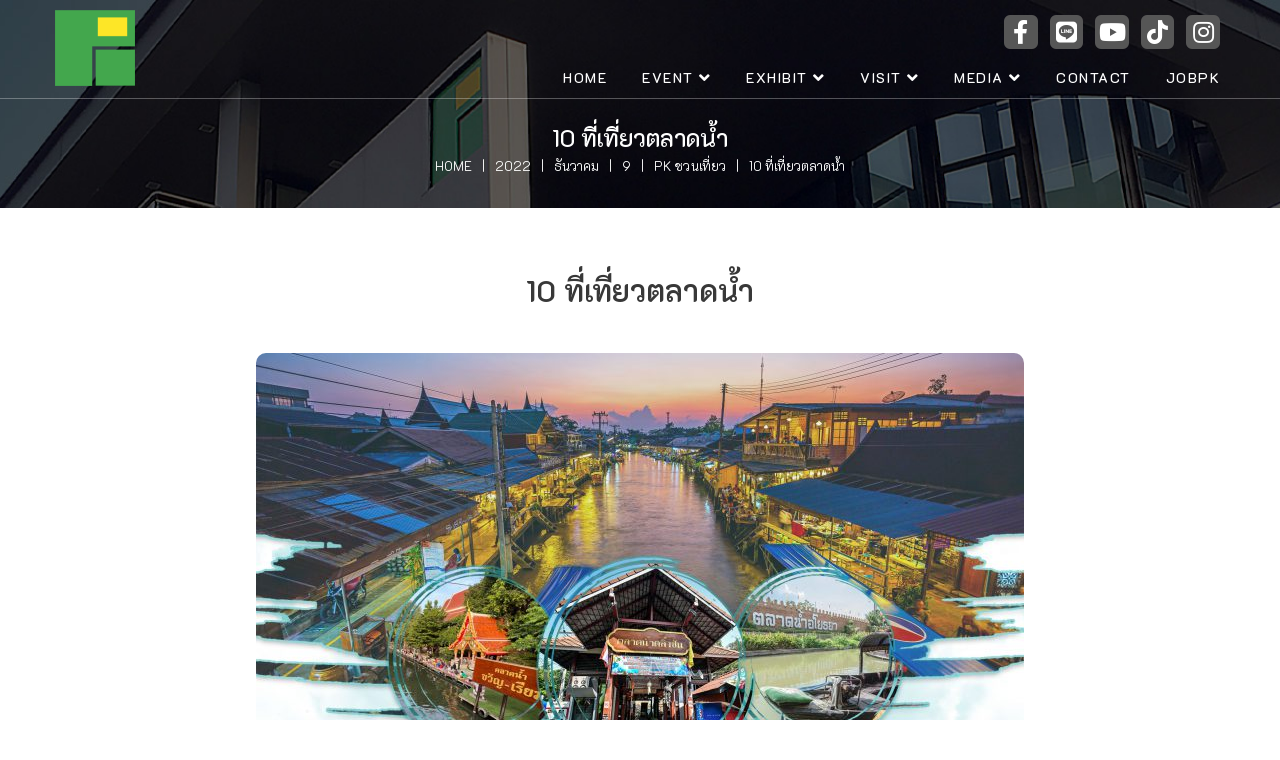

--- FILE ---
content_type: text/html; charset=UTF-8
request_url: https://www.pkexhibition.com/2022/12/09/10-places-in-floating-market/
body_size: 34226
content:
<!DOCTYPE html>
<html lang="th">
<head>
<meta charset="UTF-8">
<link rel="profile" href="https://gmpg.org/xfn/11">
<link rel="pingback" href="https://www.pkexhibition.com/xmlrpc.php">

<meta name="viewport" content="width=device-width, initial-scale=1" />
<title>10 ที่เที่ยวตลาดน้ำ &#8211; PK Exhibition Management Co., Ltd.</title>

	<style>
		.wpcf7-submit{
			display:none;
		}
		.recaptcha-btn{
			display:block;
		}
		.grecaptcha-badge { margin: 10px 0; }
	</style>
	<script type="text/javascript">
		var contactform = [];
		var checkIfCalled = true;
		var renderGoogleInvisibleRecaptchaFront = function() {
			// prevent form submit from enter key
			jQuery("input[name=_wpcf7]").attr("class","formid");
				jQuery('.wpcf7-form').on('keyup keypress', "input", function(e) {
				  var keyCode = e.keyCode || e.which;
				  if (keyCode === 13) {
					e.preventDefault();
					return false;
				  }
				});

			jQuery('.wpcf7-submit').each(function(index){

				var checkexclude = 0;
				var form = jQuery(this).closest('.wpcf7-form');
				var value = jQuery(form).find(".formid").val();
				// check form exclude from invisible recaptcha
								if(checkexclude == 0){
					// Hide the form orig submit button
					form.find('.wpcf7-submit').hide();

					// Fetch class and value of orig submit button
					btnClasses = form.find('.wpcf7-submit').attr('class');
					btnValue = form.find('.wpcf7-submit').attr('value');

					// Add custom button and recaptcha holder

					form.find('.wpcf7-submit').after('<input type="button" id="wpcf-custom-btn-'+index+'" class="'+btnClasses+'  recaptcha-btn recaptcha-btn-type-css" value="'+btnValue+'" title="'+btnValue+'" >');
					form.append('<div class="recaptcha-holder" id="recaptcha-holder-'+index+'"></div>');
					// Recaptcha rendenr from here
					var holderId = grecaptcha.render('recaptcha-holder-'+index,{
								'sitekey':'6LdgJCArAAAAAC6YD5beQtobmowlI6IHY3q1I_0W',
								'size': 'invisible',
								'badge' : 'bottomright', // possible values: bottomright, bottomleft, inline
								'callback' : function (recaptchaToken) {
									//console.log(recaptchaToken);
									var response=jQuery('#recaptcha-holder-'+index).find('.g-recaptcha-response').val();
									//console.log(response);
									//Remove old response and store new respone
									jQuery('#recaptcha-holder-'+index).parent().find(".respose_post").remove();
									jQuery('#recaptcha-holder-'+index).after('<input type="hidden" name="g-recaptcha-response"  value="'+response+'" class="respose_post">')
									grecaptcha.reset(holderId);

									if(typeof customCF7Validator !== 'undefined'){
										if(!customCF7Validator(form)){
											return;
										}
									}
									// Call default Validator function
									else if(contactFormDefaultValidator(form)){
										return;
									}
									else{
										// hide the custom button and show orig submit button again and submit the form
										jQuery('#wpcf-custom-btn-'+index).hide();
										form.find('input[type=submit]').show();
										form.find("input[type=submit]").click();
										form.find('input[type=submit]').hide();
										jQuery('#wpcf-custom-btn-'+index).attr('style','');
									}
								}
						},false);

					// action call when click on custom button
					jQuery('#wpcf-custom-btn-'+index).click(function(event){
						event.preventDefault();
						// Call custom validator function
						if(typeof customCF7Validator == 'function'){
							if(!customCF7Validator(form)){
								return false;
							}
						}
						// Call default Validator function
						else if(contactFormDefaultValidator(form)){
							return false;
						}
						else if(grecaptcha.getResponse(holderId) != ''){
							grecaptcha.reset(holderId);
						}
						else{
							// execute the recaptcha challenge
							grecaptcha.execute(holderId);
						}
					});
				}
			});
		}
	</script><script  src="https://www.google.com/recaptcha/api.js?onload=renderGoogleInvisibleRecaptchaFront&render=explicit" async defer></script><meta name='robots' content='max-image-preview:large' />
	<style>img:is([sizes="auto" i], [sizes^="auto," i]) { contain-intrinsic-size: 3000px 1500px }</style>
	<link rel='dns-prefetch' href='//www.googletagmanager.com' />
<link rel='dns-prefetch' href='//fonts.googleapis.com' />
<link rel="alternate" type="application/rss+xml" title="PK Exhibition Management Co., Ltd. &raquo; ฟีด" href="https://www.pkexhibition.com/feed/" />
<link rel="alternate" type="application/rss+xml" title="PK Exhibition Management Co., Ltd. &raquo; ฟีดความเห็น" href="https://www.pkexhibition.com/comments/feed/" />
<script type="text/javascript">
/* <![CDATA[ */
window._wpemojiSettings = {"baseUrl":"https:\/\/s.w.org\/images\/core\/emoji\/15.1.0\/72x72\/","ext":".png","svgUrl":"https:\/\/s.w.org\/images\/core\/emoji\/15.1.0\/svg\/","svgExt":".svg","source":{"concatemoji":"https:\/\/www.pkexhibition.com\/wp-includes\/js\/wp-emoji-release.min.js?ver=6.8.1"}};
/*! This file is auto-generated */
!function(i,n){var o,s,e;function c(e){try{var t={supportTests:e,timestamp:(new Date).valueOf()};sessionStorage.setItem(o,JSON.stringify(t))}catch(e){}}function p(e,t,n){e.clearRect(0,0,e.canvas.width,e.canvas.height),e.fillText(t,0,0);var t=new Uint32Array(e.getImageData(0,0,e.canvas.width,e.canvas.height).data),r=(e.clearRect(0,0,e.canvas.width,e.canvas.height),e.fillText(n,0,0),new Uint32Array(e.getImageData(0,0,e.canvas.width,e.canvas.height).data));return t.every(function(e,t){return e===r[t]})}function u(e,t,n){switch(t){case"flag":return n(e,"\ud83c\udff3\ufe0f\u200d\u26a7\ufe0f","\ud83c\udff3\ufe0f\u200b\u26a7\ufe0f")?!1:!n(e,"\ud83c\uddfa\ud83c\uddf3","\ud83c\uddfa\u200b\ud83c\uddf3")&&!n(e,"\ud83c\udff4\udb40\udc67\udb40\udc62\udb40\udc65\udb40\udc6e\udb40\udc67\udb40\udc7f","\ud83c\udff4\u200b\udb40\udc67\u200b\udb40\udc62\u200b\udb40\udc65\u200b\udb40\udc6e\u200b\udb40\udc67\u200b\udb40\udc7f");case"emoji":return!n(e,"\ud83d\udc26\u200d\ud83d\udd25","\ud83d\udc26\u200b\ud83d\udd25")}return!1}function f(e,t,n){var r="undefined"!=typeof WorkerGlobalScope&&self instanceof WorkerGlobalScope?new OffscreenCanvas(300,150):i.createElement("canvas"),a=r.getContext("2d",{willReadFrequently:!0}),o=(a.textBaseline="top",a.font="600 32px Arial",{});return e.forEach(function(e){o[e]=t(a,e,n)}),o}function t(e){var t=i.createElement("script");t.src=e,t.defer=!0,i.head.appendChild(t)}"undefined"!=typeof Promise&&(o="wpEmojiSettingsSupports",s=["flag","emoji"],n.supports={everything:!0,everythingExceptFlag:!0},e=new Promise(function(e){i.addEventListener("DOMContentLoaded",e,{once:!0})}),new Promise(function(t){var n=function(){try{var e=JSON.parse(sessionStorage.getItem(o));if("object"==typeof e&&"number"==typeof e.timestamp&&(new Date).valueOf()<e.timestamp+604800&&"object"==typeof e.supportTests)return e.supportTests}catch(e){}return null}();if(!n){if("undefined"!=typeof Worker&&"undefined"!=typeof OffscreenCanvas&&"undefined"!=typeof URL&&URL.createObjectURL&&"undefined"!=typeof Blob)try{var e="postMessage("+f.toString()+"("+[JSON.stringify(s),u.toString(),p.toString()].join(",")+"));",r=new Blob([e],{type:"text/javascript"}),a=new Worker(URL.createObjectURL(r),{name:"wpTestEmojiSupports"});return void(a.onmessage=function(e){c(n=e.data),a.terminate(),t(n)})}catch(e){}c(n=f(s,u,p))}t(n)}).then(function(e){for(var t in e)n.supports[t]=e[t],n.supports.everything=n.supports.everything&&n.supports[t],"flag"!==t&&(n.supports.everythingExceptFlag=n.supports.everythingExceptFlag&&n.supports[t]);n.supports.everythingExceptFlag=n.supports.everythingExceptFlag&&!n.supports.flag,n.DOMReady=!1,n.readyCallback=function(){n.DOMReady=!0}}).then(function(){return e}).then(function(){var e;n.supports.everything||(n.readyCallback(),(e=n.source||{}).concatemoji?t(e.concatemoji):e.wpemoji&&e.twemoji&&(t(e.twemoji),t(e.wpemoji)))}))}((window,document),window._wpemojiSettings);
/* ]]> */
</script>
<style id='wp-emoji-styles-inline-css' type='text/css'>

	img.wp-smiley, img.emoji {
		display: inline !important;
		border: none !important;
		box-shadow: none !important;
		height: 1em !important;
		width: 1em !important;
		margin: 0 0.07em !important;
		vertical-align: -0.1em !important;
		background: none !important;
		padding: 0 !important;
	}
</style>
<link rel='stylesheet' id='wp-block-library-css' href='https://www.pkexhibition.com/wp-includes/css/dist/block-library/style.min.css?ver=6.8.1' type='text/css' media='all' />
<style id='classic-theme-styles-inline-css' type='text/css'>
/*! This file is auto-generated */
.wp-block-button__link{color:#fff;background-color:#32373c;border-radius:9999px;box-shadow:none;text-decoration:none;padding:calc(.667em + 2px) calc(1.333em + 2px);font-size:1.125em}.wp-block-file__button{background:#32373c;color:#fff;text-decoration:none}
</style>
<link rel='stylesheet' id='wp-components-css' href='https://www.pkexhibition.com/wp-includes/css/dist/components/style.min.css?ver=6.8.1' type='text/css' media='all' />
<link rel='stylesheet' id='wp-preferences-css' href='https://www.pkexhibition.com/wp-includes/css/dist/preferences/style.min.css?ver=6.8.1' type='text/css' media='all' />
<link rel='stylesheet' id='wp-block-editor-css' href='https://www.pkexhibition.com/wp-includes/css/dist/block-editor/style.min.css?ver=6.8.1' type='text/css' media='all' />
<link rel='stylesheet' id='popup-maker-block-library-style-css' href='https://www.pkexhibition.com/wp-content/plugins/popup-maker/dist/packages/block-library-style.css?ver=dbea705cfafe089d65f1' type='text/css' media='all' />
<style id='global-styles-inline-css' type='text/css'>
:root{--wp--preset--aspect-ratio--square: 1;--wp--preset--aspect-ratio--4-3: 4/3;--wp--preset--aspect-ratio--3-4: 3/4;--wp--preset--aspect-ratio--3-2: 3/2;--wp--preset--aspect-ratio--2-3: 2/3;--wp--preset--aspect-ratio--16-9: 16/9;--wp--preset--aspect-ratio--9-16: 9/16;--wp--preset--color--black: #000000;--wp--preset--color--cyan-bluish-gray: #abb8c3;--wp--preset--color--white: #ffffff;--wp--preset--color--pale-pink: #f78da7;--wp--preset--color--vivid-red: #cf2e2e;--wp--preset--color--luminous-vivid-orange: #ff6900;--wp--preset--color--luminous-vivid-amber: #fcb900;--wp--preset--color--light-green-cyan: #7bdcb5;--wp--preset--color--vivid-green-cyan: #00d084;--wp--preset--color--pale-cyan-blue: #8ed1fc;--wp--preset--color--vivid-cyan-blue: #0693e3;--wp--preset--color--vivid-purple: #9b51e0;--wp--preset--gradient--vivid-cyan-blue-to-vivid-purple: linear-gradient(135deg,rgba(6,147,227,1) 0%,rgb(155,81,224) 100%);--wp--preset--gradient--light-green-cyan-to-vivid-green-cyan: linear-gradient(135deg,rgb(122,220,180) 0%,rgb(0,208,130) 100%);--wp--preset--gradient--luminous-vivid-amber-to-luminous-vivid-orange: linear-gradient(135deg,rgba(252,185,0,1) 0%,rgba(255,105,0,1) 100%);--wp--preset--gradient--luminous-vivid-orange-to-vivid-red: linear-gradient(135deg,rgba(255,105,0,1) 0%,rgb(207,46,46) 100%);--wp--preset--gradient--very-light-gray-to-cyan-bluish-gray: linear-gradient(135deg,rgb(238,238,238) 0%,rgb(169,184,195) 100%);--wp--preset--gradient--cool-to-warm-spectrum: linear-gradient(135deg,rgb(74,234,220) 0%,rgb(151,120,209) 20%,rgb(207,42,186) 40%,rgb(238,44,130) 60%,rgb(251,105,98) 80%,rgb(254,248,76) 100%);--wp--preset--gradient--blush-light-purple: linear-gradient(135deg,rgb(255,206,236) 0%,rgb(152,150,240) 100%);--wp--preset--gradient--blush-bordeaux: linear-gradient(135deg,rgb(254,205,165) 0%,rgb(254,45,45) 50%,rgb(107,0,62) 100%);--wp--preset--gradient--luminous-dusk: linear-gradient(135deg,rgb(255,203,112) 0%,rgb(199,81,192) 50%,rgb(65,88,208) 100%);--wp--preset--gradient--pale-ocean: linear-gradient(135deg,rgb(255,245,203) 0%,rgb(182,227,212) 50%,rgb(51,167,181) 100%);--wp--preset--gradient--electric-grass: linear-gradient(135deg,rgb(202,248,128) 0%,rgb(113,206,126) 100%);--wp--preset--gradient--midnight: linear-gradient(135deg,rgb(2,3,129) 0%,rgb(40,116,252) 100%);--wp--preset--font-size--small: 13px;--wp--preset--font-size--medium: 20px;--wp--preset--font-size--large: 36px;--wp--preset--font-size--x-large: 42px;--wp--preset--spacing--20: 0.44rem;--wp--preset--spacing--30: 0.67rem;--wp--preset--spacing--40: 1rem;--wp--preset--spacing--50: 1.5rem;--wp--preset--spacing--60: 2.25rem;--wp--preset--spacing--70: 3.38rem;--wp--preset--spacing--80: 5.06rem;--wp--preset--shadow--natural: 6px 6px 9px rgba(0, 0, 0, 0.2);--wp--preset--shadow--deep: 12px 12px 50px rgba(0, 0, 0, 0.4);--wp--preset--shadow--sharp: 6px 6px 0px rgba(0, 0, 0, 0.2);--wp--preset--shadow--outlined: 6px 6px 0px -3px rgba(255, 255, 255, 1), 6px 6px rgba(0, 0, 0, 1);--wp--preset--shadow--crisp: 6px 6px 0px rgba(0, 0, 0, 1);}:where(.is-layout-flex){gap: 0.5em;}:where(.is-layout-grid){gap: 0.5em;}body .is-layout-flex{display: flex;}.is-layout-flex{flex-wrap: wrap;align-items: center;}.is-layout-flex > :is(*, div){margin: 0;}body .is-layout-grid{display: grid;}.is-layout-grid > :is(*, div){margin: 0;}:where(.wp-block-columns.is-layout-flex){gap: 2em;}:where(.wp-block-columns.is-layout-grid){gap: 2em;}:where(.wp-block-post-template.is-layout-flex){gap: 1.25em;}:where(.wp-block-post-template.is-layout-grid){gap: 1.25em;}.has-black-color{color: var(--wp--preset--color--black) !important;}.has-cyan-bluish-gray-color{color: var(--wp--preset--color--cyan-bluish-gray) !important;}.has-white-color{color: var(--wp--preset--color--white) !important;}.has-pale-pink-color{color: var(--wp--preset--color--pale-pink) !important;}.has-vivid-red-color{color: var(--wp--preset--color--vivid-red) !important;}.has-luminous-vivid-orange-color{color: var(--wp--preset--color--luminous-vivid-orange) !important;}.has-luminous-vivid-amber-color{color: var(--wp--preset--color--luminous-vivid-amber) !important;}.has-light-green-cyan-color{color: var(--wp--preset--color--light-green-cyan) !important;}.has-vivid-green-cyan-color{color: var(--wp--preset--color--vivid-green-cyan) !important;}.has-pale-cyan-blue-color{color: var(--wp--preset--color--pale-cyan-blue) !important;}.has-vivid-cyan-blue-color{color: var(--wp--preset--color--vivid-cyan-blue) !important;}.has-vivid-purple-color{color: var(--wp--preset--color--vivid-purple) !important;}.has-black-background-color{background-color: var(--wp--preset--color--black) !important;}.has-cyan-bluish-gray-background-color{background-color: var(--wp--preset--color--cyan-bluish-gray) !important;}.has-white-background-color{background-color: var(--wp--preset--color--white) !important;}.has-pale-pink-background-color{background-color: var(--wp--preset--color--pale-pink) !important;}.has-vivid-red-background-color{background-color: var(--wp--preset--color--vivid-red) !important;}.has-luminous-vivid-orange-background-color{background-color: var(--wp--preset--color--luminous-vivid-orange) !important;}.has-luminous-vivid-amber-background-color{background-color: var(--wp--preset--color--luminous-vivid-amber) !important;}.has-light-green-cyan-background-color{background-color: var(--wp--preset--color--light-green-cyan) !important;}.has-vivid-green-cyan-background-color{background-color: var(--wp--preset--color--vivid-green-cyan) !important;}.has-pale-cyan-blue-background-color{background-color: var(--wp--preset--color--pale-cyan-blue) !important;}.has-vivid-cyan-blue-background-color{background-color: var(--wp--preset--color--vivid-cyan-blue) !important;}.has-vivid-purple-background-color{background-color: var(--wp--preset--color--vivid-purple) !important;}.has-black-border-color{border-color: var(--wp--preset--color--black) !important;}.has-cyan-bluish-gray-border-color{border-color: var(--wp--preset--color--cyan-bluish-gray) !important;}.has-white-border-color{border-color: var(--wp--preset--color--white) !important;}.has-pale-pink-border-color{border-color: var(--wp--preset--color--pale-pink) !important;}.has-vivid-red-border-color{border-color: var(--wp--preset--color--vivid-red) !important;}.has-luminous-vivid-orange-border-color{border-color: var(--wp--preset--color--luminous-vivid-orange) !important;}.has-luminous-vivid-amber-border-color{border-color: var(--wp--preset--color--luminous-vivid-amber) !important;}.has-light-green-cyan-border-color{border-color: var(--wp--preset--color--light-green-cyan) !important;}.has-vivid-green-cyan-border-color{border-color: var(--wp--preset--color--vivid-green-cyan) !important;}.has-pale-cyan-blue-border-color{border-color: var(--wp--preset--color--pale-cyan-blue) !important;}.has-vivid-cyan-blue-border-color{border-color: var(--wp--preset--color--vivid-cyan-blue) !important;}.has-vivid-purple-border-color{border-color: var(--wp--preset--color--vivid-purple) !important;}.has-vivid-cyan-blue-to-vivid-purple-gradient-background{background: var(--wp--preset--gradient--vivid-cyan-blue-to-vivid-purple) !important;}.has-light-green-cyan-to-vivid-green-cyan-gradient-background{background: var(--wp--preset--gradient--light-green-cyan-to-vivid-green-cyan) !important;}.has-luminous-vivid-amber-to-luminous-vivid-orange-gradient-background{background: var(--wp--preset--gradient--luminous-vivid-amber-to-luminous-vivid-orange) !important;}.has-luminous-vivid-orange-to-vivid-red-gradient-background{background: var(--wp--preset--gradient--luminous-vivid-orange-to-vivid-red) !important;}.has-very-light-gray-to-cyan-bluish-gray-gradient-background{background: var(--wp--preset--gradient--very-light-gray-to-cyan-bluish-gray) !important;}.has-cool-to-warm-spectrum-gradient-background{background: var(--wp--preset--gradient--cool-to-warm-spectrum) !important;}.has-blush-light-purple-gradient-background{background: var(--wp--preset--gradient--blush-light-purple) !important;}.has-blush-bordeaux-gradient-background{background: var(--wp--preset--gradient--blush-bordeaux) !important;}.has-luminous-dusk-gradient-background{background: var(--wp--preset--gradient--luminous-dusk) !important;}.has-pale-ocean-gradient-background{background: var(--wp--preset--gradient--pale-ocean) !important;}.has-electric-grass-gradient-background{background: var(--wp--preset--gradient--electric-grass) !important;}.has-midnight-gradient-background{background: var(--wp--preset--gradient--midnight) !important;}.has-small-font-size{font-size: var(--wp--preset--font-size--small) !important;}.has-medium-font-size{font-size: var(--wp--preset--font-size--medium) !important;}.has-large-font-size{font-size: var(--wp--preset--font-size--large) !important;}.has-x-large-font-size{font-size: var(--wp--preset--font-size--x-large) !important;}
:where(.wp-block-post-template.is-layout-flex){gap: 1.25em;}:where(.wp-block-post-template.is-layout-grid){gap: 1.25em;}
:where(.wp-block-columns.is-layout-flex){gap: 2em;}:where(.wp-block-columns.is-layout-grid){gap: 2em;}
:root :where(.wp-block-pullquote){font-size: 1.5em;line-height: 1.6;}
</style>
<link rel='stylesheet' id='contact-form-7-css' href='https://www.pkexhibition.com/wp-content/plugins/contact-form-7/includes/css/styles.css?ver=6.0.6' type='text/css' media='all' />
<link rel='stylesheet' id='rs-plugin-settings-css' href='https://www.pkexhibition.com/wp-content/plugins/revslider/public/assets/css/rs6.css?ver=6.2.22' type='text/css' media='all' />
<style id='rs-plugin-settings-inline-css' type='text/css'>
#rs-demo-id {}
</style>
<link rel='stylesheet' id='video_popup_close_icon-css' href='https://www.pkexhibition.com/wp-content/plugins/video-popup/css/vp-close-icon/close-button-icon.css?ver=1768793352' type='text/css' media='all' />
<link rel='stylesheet' id='oba_youtubepopup_css-css' href='https://www.pkexhibition.com/wp-content/plugins/video-popup/css/YouTubePopUp.css?ver=1768793352' type='text/css' media='all' />
<link rel='stylesheet' id='monstroid2-parent-theme-style-css' href='https://www.pkexhibition.com/wp-content/themes/monstroid2/style.css?ver=6.8.1' type='text/css' media='all' />
<link rel='stylesheet' id='font-awesome-css' href='https://www.pkexhibition.com/wp-content/plugins/elementor/assets/lib/font-awesome/css/font-awesome.min.css?ver=4.7.0' type='text/css' media='all' />
<link rel='stylesheet' id='magnific-popup-css' href='https://www.pkexhibition.com/wp-content/themes/monstroid2/assets/lib/magnific-popup/magnific-popup.min.css?ver=1.1.0' type='text/css' media='all' />
<link rel='stylesheet' id='jquery-swiper-css' href='https://www.pkexhibition.com/wp-content/themes/monstroid2/assets/lib/swiper/swiper.min.css?ver=4.3.3' type='text/css' media='all' />
<link rel='stylesheet' id='monstroid2-theme-style-css' href='https://www.pkexhibition.com/wp-content/themes/monstroid2-child/style.css?ver=1.1.9' type='text/css' media='all' />
<style id='monstroid2-theme-style-inline-css' type='text/css'>
/* #Typography */body {font-style: normal;font-weight: 400;font-size: 16px;line-height: 1.6;font-family: K2D, sans-serif;letter-spacing: 0px;text-align: left;color: #3b3d42;}h1,.h1-style {font-style: normal;font-weight: 400;font-size: 34px;line-height: 1.4;font-family: K2D, sans-serif;letter-spacing: 0px;text-align: inherit;color: #3b3d42;}h2,.h2-style {font-style: normal;font-weight: 400;font-size: 24px;line-height: 1.4;font-family: K2D, sans-serif;letter-spacing: 0px;text-align: inherit;color: #3b3d42;}h3,.h3-style {font-style: normal;font-weight: 400;font-size: 21px;line-height: 1.4;font-family: K2D, sans-serif;letter-spacing: 0px;text-align: inherit;color: #3b3d42;}h4,.h4-style {font-style: normal;font-weight: 400;font-size: 20px;line-height: 1.5;font-family: K2D, sans-serif;letter-spacing: 0px;text-align: inherit;color: #3b3d42;}h5,.h5-style {font-style: normal;font-weight: 300;font-size: 18px;line-height: 1.5;font-family: K2D, sans-serif;letter-spacing: 0px;text-align: inherit;color: #3b3d42;}h6,.h6-style {font-style: normal;font-weight: 500;font-size: 14px;line-height: 1.5;font-family: K2D, sans-serif;letter-spacing: 0px;text-align: inherit;color: #3b3d42;}@media (min-width: 1200px) {h1,.h1-style { font-size: 56px; }h2,.h2-style { font-size: 40px; }h3,.h3-style { font-size: 28px; }}a,h1 a:hover,h2 a:hover,h3 a:hover,h4 a:hover,h5 a:hover,h6 a:hover { color: #398ffc; }a:hover { color: #2d2d2d; }blockquote {color: #2d2d2d;}/* #Header */.site-header__wrap {background-color: #ffffff;background-repeat: repeat;background-position: center top;background-attachment: scroll;;}/* ##Top Panel */.top-panel {color: #a1a2a4;background-color: #ffffff;}/* #Main Menu */.main-navigation {font-style: normal;font-weight: 400;font-size: 14px;line-height: 1.4;font-family: K2D, sans-serif;letter-spacing: 0px;}.main-navigation a,.menu-item-has-children:before {color: #a1a2a4;}.main-navigation a:hover,.main-navigation .current_page_item>a,.main-navigation .current-menu-item>a,.main-navigation .current_page_ancestor>a,.main-navigation .current-menu-ancestor>a {color: #2d2d2d;}/* #Mobile Menu */.mobile-menu-toggle-button {color: #ffffff;background-color: #2d2d2d;}/* #Social */.social-list a {color: #a1a2a4;}.social-list a:hover {color: #2d2d2d;}/* #Breadcrumbs */.breadcrumbs_item {font-style: normal;font-weight: 400;font-size: 11px;line-height: 1.5;font-family: K2D, sans-serif;letter-spacing: 0px;}.breadcrumbs_item_sep,.breadcrumbs_item_link {color: #a1a2a4;}.breadcrumbs_item_link:hover {color: #2d2d2d;}/* #Post navigation */.post-navigation i {color: #a1a2a4;}.post-navigation .nav-links a:hover .post-title,.post-navigation .nav-links a:hover .nav-text {color: #398ffc;}.post-navigation .nav-links a:hover i {color: #2d2d2d;}/* #Pagination */.pagination .page-numbers,.page-links > span,.page-links > a {color: #a1a2a4;}.pagination a.page-numbers:hover,.pagination .page-numbers.current,.page-links > a:hover,.page-links > span {color: #2d2d2d;}.pagination .next,.pagination .prev {color: #398ffc;}.pagination .next:hover,.pagination .prev:hover {color: #2d2d2d;}/* #Button Appearance Styles (regular scheme) */.btn,button,input[type='button'],input[type='reset'],input[type='submit'] {font-style: normal;font-weight: 900;font-size: 14px;line-height: 1;font-family: K2D, sans-serif;letter-spacing: 1px;color: #ffffff;background-color: #2d2d2d;}.btn:hover,button:hover,input[type='button']:hover,input[type='reset']:hover,input[type='submit']:hover,input[type='reset']:hover {color: #ffffff;background-color: rgb(83,83,83);}.btn.invert-button {color: #ffffff;}.btn.invert-button:hover {color: #ffffff;border-color: #2d2d2d;background-color: #2d2d2d;}input,optgroup,select,textarea {font-size: 16px;}/* #Comment, Contact, Password Forms */.comment-form .submit,.wpcf7-submit,.post-password-form label + input {font-style: normal;font-weight: 900;font-size: 14px;line-height: 1;font-family: K2D, sans-serif;letter-spacing: 1px;color: #ffffff;background-color: #2d2d2d;}.comment-form .submit:hover,.wpcf7-submit:hover,.post-password-form label + input:hover {color: #ffffff;background-color: rgb(83,83,83);}.comment-reply-title {font-style: normal;font-weight: 400;font-size: 20px;line-height: 1.5;font-family: K2D, sans-serif;letter-spacing: 0px;color: #3b3d42;}/* Cookies consent */.comment-form-cookies-consent input[type='checkbox']:checked ~ label[for=wp-comment-cookies-consent]:before {color: #ffffff;border-color: #2d2d2d;background-color: #2d2d2d;}/* #Comment Reply Link */#cancel-comment-reply-link {color: #398ffc;}#cancel-comment-reply-link:hover {color: #2d2d2d;}/* #Comment item */.comment-body .fn {font-style: normal;font-weight: 500;font-size: 14px;line-height: 1.5;font-family: K2D, sans-serif;letter-spacing: 0px;color: #3b3d42;}.comment-date__time {color: #a1a2a4;}.comment-reply-link {font-style: normal;font-weight: 900;font-size: 14px;line-height: 1;font-family: K2D, sans-serif;letter-spacing: 1px;}/* #Input Placeholders */::-webkit-input-placeholder { color: #a1a2a4; }::-moz-placeholder{ color: #a1a2a4; }:-moz-placeholder{ color: #a1a2a4; }:-ms-input-placeholder{ color: #a1a2a4; }/* #Entry Meta */.posted-on,.cat-links,.byline,.tags-links {color: #a1a2a4;}.comments-button {color: #a1a2a4;}.comments-button:hover {color: #ffffff;background-color: #2d2d2d;}.btn-style .post-categories a {color: #ffffff;background-color: #2d2d2d;}.btn-style .post-categories a:hover {color: #ffffff;background-color: rgb(83,83,83);}.sticky-label {color: #ffffff;background-color: #2d2d2d;}/* Posts List Item Invert */.invert-hover.has-post-thumbnail:hover,.invert-hover.has-post-thumbnail:hover .posted-on,.invert-hover.has-post-thumbnail:hover .cat-links,.invert-hover.has-post-thumbnail:hover .byline,.invert-hover.has-post-thumbnail:hover .tags-links,.invert-hover.has-post-thumbnail:hover .entry-meta,.invert-hover.has-post-thumbnail:hover a,.invert-hover.has-post-thumbnail:hover .btn-icon,.invert-item.has-post-thumbnail,.invert-item.has-post-thumbnail .posted-on,.invert-item.has-post-thumbnail .cat-links,.invert-item.has-post-thumbnail .byline,.invert-item.has-post-thumbnail .tags-links,.invert-item.has-post-thumbnail .entry-meta,.invert-item.has-post-thumbnail a,.invert-item.has-post-thumbnail .btn:hover,.invert-item.has-post-thumbnail .btn-style .post-categories a:hover,.invert,.invert .entry-title,.invert a,.invert .byline,.invert .posted-on,.invert .cat-links,.invert .tags-links {color: #ffffff;}.invert-hover.has-post-thumbnail:hover a:hover,.invert-hover.has-post-thumbnail:hover .btn-icon:hover,.invert-item.has-post-thumbnail a:hover,.invert a:hover {color: #398ffc;}.invert-hover.has-post-thumbnail .btn,.invert-item.has-post-thumbnail .comments-button,.posts-list--default.list-style-v10 .invert.default-item .comments-button{color: #ffffff;background-color: #2d2d2d;}.invert-hover.has-post-thumbnail .btn:hover,.invert-item.has-post-thumbnail .comments-button:hover,.posts-list--default.list-style-v10 .invert.default-item .comments-button:hover {color: #398ffc;background-color: #ffffff;}/* Default Posts List */.list-style-v8 .comments-link {color: #a1a2a4;}.list-style-v8 .comments-link:hover {color: #2d2d2d;}/* Creative Posts List */.creative-item .entry-title a:hover {color: #398ffc;}.list-style-default .creative-item a,.creative-item .btn-icon {color: #a1a2a4;}.list-style-default .creative-item a:hover,.creative-item .btn-icon:hover {color: #398ffc;}.list-style-default .creative-item .btn,.list-style-default .creative-item .btn:hover,.list-style-default .creative-item .comments-button:hover {color: #ffffff;}.creative-item__title-first-letter {font-style: normal;font-weight: 400;font-family: K2D, sans-serif;color: #3b3d42;}.posts-list--creative.list-style-v10 .creative-item:before {background-color: #2d2d2d;box-shadow: 0px 0px 0px 8px rgba(45,45,45,0.25);}.posts-list--creative.list-style-v10 .creative-item__post-date {font-style: normal;font-weight: 400;font-size: 20px;line-height: 1.5;font-family: K2D, sans-serif;letter-spacing: 0px;color: #398ffc;}.posts-list--creative.list-style-v10 .creative-item__post-date a {color: #398ffc;}.posts-list--creative.list-style-v10 .creative-item__post-date a:hover {color: #2d2d2d;}/* Creative Posts List style-v2 */.list-style-v2 .creative-item .entry-title,.list-style-v9 .creative-item .entry-title {font-style: normal;font-weight: 400;font-size: 20px;line-height: 1.5;font-family: K2D, sans-serif;letter-spacing: 0px;}/* Image Post Format */.post_format-post-format-image .post-thumbnail__link:before {color: #ffffff;background-color: #2d2d2d;}/* Gallery Post Format */.post_format-post-format-gallery .swiper-button-prev,.post_format-post-format-gallery .swiper-button-next {color: #a1a2a4;}.post_format-post-format-gallery .swiper-button-prev:hover,.post_format-post-format-gallery .swiper-button-next:hover {color: #2d2d2d;}/* Link Post Format */.post_format-post-format-quote .post-format-quote {color: #ffffff;background-color: #2d2d2d;}.post_format-post-format-quote .post-format-quote:before {color: #2d2d2d;background-color: #ffffff;}/* Post Author */.post-author__title a {color: #398ffc;}.post-author__title a:hover {color: #2d2d2d;}.invert .post-author__title a {color: #ffffff;}.invert .post-author__title a:hover {color: #398ffc;}/* Single Post */.single-post blockquote {border-color: #2d2d2d;}.single-post:not(.post-template-single-layout-4):not(.post-template-single-layout-7) .tags-links a:hover {color: #ffffff;border-color: #2d2d2d;background-color: #2d2d2d;}.single-header-3 .post-author .byline,.single-header-4 .post-author .byline,.single-header-5 .post-author .byline {font-style: normal;font-weight: 400;font-size: 20px;line-height: 1.5;font-family: K2D, sans-serif;letter-spacing: 0px;}.single-header-8,.single-header-10 .entry-header {background-color: #2d2d2d;}.single-header-8.invert a:hover,.single-header-10.invert a:hover {color: rgba(255,255,255,0.5);}.single-header-3 a.comments-button,.single-header-10 a.comments-button {border: 1px solid #ffffff;}.single-header-3 a.comments-button:hover,.single-header-10 a.comments-button:hover {color: #398ffc;background-color: #ffffff;}/* Page preloader */.page-preloader {border-top-color: #2d2d2d;border-right-color: #2d2d2d;}/* Logo */.site-logo__link,.site-logo__link:hover {color: #2d2d2d;}/* Page title */.page-title {font-style: normal;font-weight: 400;font-size: 24px;line-height: 1.4;font-family: K2D, sans-serif;letter-spacing: 0px;color: #3b3d42;}@media (min-width: 1200px) {.page-title { font-size: 40px; }}/* Grid Posts List */.posts-list.list-style-v3 .comments-link {border-color: #398ffc;}.posts-list.list-style-v4 .comments-link {color: #a1a2a4;}.posts-list.list-style-v4 .posts-list__item.grid-item .grid-item-wrap .comments-link{background-color: #ffffff;}.posts-list.list-style-v4 .posts-list__item.grid-item .grid-item-wrap .comments-link:hover {color: #ffffff;background-color: #398ffc;}/* Posts List Grid Item Invert */.grid-item-wrap.invert,.grid-item-wrap.invert .posted-on,.grid-item-wrap.invert .cat-links,.grid-item-wrap.invert .byline,.grid-item-wrap.invert .tags-links,.grid-item-wrap.invert .entry-meta,.grid-item-wrap.invert a,.grid-item-wrap.invert .btn-icon,.grid-item-wrap.invert .comments-button {color: #ffffff;}/* Posts List Grid-5 Item Invert */.list-style-v5 .grid-item-wrap.invert .posted-on,.list-style-v5 .grid-item-wrap.invert .cat-links,.list-style-v5 .grid-item-wrap.invert .byline,.list-style-v5 .grid-item-wrap.invert .tags-links,.list-style-v5 .grid-item-wrap.invert .posted-on a,.list-style-v5 .grid-item-wrap.invert .cat-links a,.list-style-v5 .grid-item-wrap.invert .tags-links a,.list-style-v5 .grid-item-wrap.invert .byline a,.list-style-v5 .grid-item-wrap.invert .comments-link,.list-style-v5 .grid-item-wrap.invert .entry-title a:hover {color: #2d2d2d;}.list-style-v5 .grid-item-wrap.invert .posted-on a:hover,.list-style-v5 .grid-item-wrap.invert .cat-links a:hover,.list-style-v5 .grid-item-wrap.invert .tags-links a:hover,.list-style-v5 .grid-item-wrap.invert .byline a:hover,.list-style-v5 .grid-item-wrap.invert .comments-link:hover {color: #ffffff;}/* Posts List Grid-6 Item Invert */.posts-list.list-style-v6 .posts-list__item.grid-item .grid-item-wrap .cat-links a,.posts-list.list-style-v7 .posts-list__item.grid-item .grid-item-wrap .cat-links a {color: #ffffff;background-color: #398ffc;}.posts-list.list-style-v6 .posts-list__item.grid-item .grid-item-wrap .cat-links a:hover,.posts-list.list-style-v7 .posts-list__item.grid-item .grid-item-wrap .cat-links a:hover {color: #ffffff;background-color: rgb(83,83,83);}.posts-list.list-style-v9 .posts-list__item.grid-item .grid-item-wrap .entry-header .entry-title {font-weight : 400;}/* Grid 7 */.list-style-v7 .grid-item-wrap.invert .posted-on a:hover,.list-style-v7 .grid-item-wrap.invert .cat-links a:hover,.list-style-v7 .grid-item-wrap.invert .tags-links a:hover,.list-style-v7 .grid-item-wrap.invert .byline a:hover,.list-style-v7 .grid-item-wrap.invert .comments-link:hover,.list-style-v7 .grid-item-wrap.invert .entry-title a:hover,.list-style-v6 .grid-item-wrap.invert .posted-on a:hover,.list-style-v6 .grid-item-wrap.invert .cat-links a:hover,.list-style-v6 .grid-item-wrap.invert .tags-links a:hover,.list-style-v6 .grid-item-wrap.invert .byline a:hover,.list-style-v6 .grid-item-wrap.invert .comments-link:hover,.list-style-v6 .grid-item-wrap.invert .entry-title a:hover {color: #2d2d2d;}.list-style-v7 .grid-item-wrap.invert .posted-on,.list-style-v7 .grid-item-wrap.invert .cat-links,.list-style-v7 .grid-item-wrap.invert .byline,.list-style-v7 .grid-item-wrap.invert .tags-links,.list-style-v7 .grid-item-wrap.invert .posted-on a,.list-style-v7 .grid-item-wrap.invert .cat-links a,.list-style-v7 .grid-item-wrap.invert .tags-links a,.list-style-v7 .grid-item-wrap.invert .byline a,.list-style-v7 .grid-item-wrap.invert .comments-link,.list-style-v7 .grid-item-wrap.invert .entry-title a,.list-style-v7 .grid-item-wrap.invert .entry-content p,.list-style-v6 .grid-item-wrap.invert .posted-on,.list-style-v6 .grid-item-wrap.invert .cat-links,.list-style-v6 .grid-item-wrap.invert .byline,.list-style-v6 .grid-item-wrap.invert .tags-links,.list-style-v6 .grid-item-wrap.invert .posted-on a,.list-style-v6 .grid-item-wrap.invert .cat-links a,.list-style-v6 .grid-item-wrap.invert .tags-links a,.list-style-v6 .grid-item-wrap.invert .byline a,.list-style-v6 .grid-item-wrap.invert .comments-link,.list-style-v6 .grid-item-wrap.invert .entry-title a,.list-style-v6 .grid-item-wrap.invert .entry-content p {color: #ffffff;}.posts-list.list-style-v7 .grid-item .grid-item-wrap .entry-footer .comments-link:hover,.posts-list.list-style-v6 .grid-item .grid-item-wrap .entry-footer .comments-link:hover,.posts-list.list-style-v6 .posts-list__item.grid-item .grid-item-wrap .btn:hover,.posts-list.list-style-v7 .posts-list__item.grid-item .grid-item-wrap .btn:hover {color: #2d2d2d;border-color: #2d2d2d;}.posts-list.list-style-v10 .grid-item-inner .space-between-content .comments-link {color: #a1a2a4;}.posts-list.list-style-v10 .grid-item-inner .space-between-content .comments-link:hover {color: #2d2d2d;}.posts-list.list-style-v10 .posts-list__item.justify-item .justify-item-inner .entry-title a {color: #3b3d42;}.posts-list.posts-list--vertical-justify.list-style-v10 .posts-list__item.justify-item .justify-item-inner .entry-title a:hover{color: #ffffff;background-color: #2d2d2d;}.posts-list.list-style-v5 .posts-list__item.justify-item .justify-item-inner.invert .cat-links a:hover,.posts-list.list-style-v8 .posts-list__item.justify-item .justify-item-inner.invert .cat-links a:hover {color: #ffffff;background-color: rgb(83,83,83);}.posts-list.list-style-v5 .posts-list__item.justify-item .justify-item-inner.invert .cat-links a,.posts-list.list-style-v8 .posts-list__item.justify-item .justify-item-inner.invert .cat-links a{color: #ffffff;background-color: #398ffc;}.list-style-v8 .justify-item-inner.invert .posted-on,.list-style-v8 .justify-item-inner.invert .cat-links,.list-style-v8 .justify-item-inner.invert .byline,.list-style-v8 .justify-item-inner.invert .tags-links,.list-style-v8 .justify-item-inner.invert .posted-on a,.list-style-v8 .justify-item-inner.invert .cat-links a,.list-style-v8 .justify-item-inner.invert .tags-links a,.list-style-v8 .justify-item-inner.invert .byline a,.list-style-v8 .justify-item-inner.invert .comments-link,.list-style-v8 .justify-item-inner.invert .entry-title a,.list-style-v8 .justify-item-inner.invert .entry-content p,.list-style-v5 .justify-item-inner.invert .posted-on,.list-style-v5 .justify-item-inner.invert .cat-links,.list-style-v5 .justify-item-inner.invert .byline,.list-style-v5 .justify-item-inner.invert .tags-links,.list-style-v5 .justify-item-inner.invert .posted-on a,.list-style-v5 .justify-item-inner.invert .cat-links a,.list-style-v5 .justify-item-inner.invert .tags-links a,.list-style-v5 .justify-item-inner.invert .byline a,.list-style-v5 .justify-item-inner.invert .comments-link,.list-style-v5 .justify-item-inner.invert .entry-title a,.list-style-v5 .justify-item-inner.invert .entry-content p,.list-style-v4 .justify-item-inner.invert .posted-on:hover,.list-style-v4 .justify-item-inner.invert .cat-links,.list-style-v4 .justify-item-inner.invert .byline,.list-style-v4 .justify-item-inner.invert .tags-links,.list-style-v4 .justify-item-inner.invert .posted-on a,.list-style-v4 .justify-item-inner.invert .cat-links a,.list-style-v4 .justify-item-inner.invert .tags-links a,.list-style-v4 .justify-item-inner.invert .byline a,.list-style-v4 .justify-item-inner.invert .comments-link,.list-style-v4 .justify-item-inner.invert .entry-title a,.list-style-v4 .justify-item-inner.invert .entry-content p {color: #ffffff;}.list-style-v8 .justify-item-inner.invert .posted-on a:hover,.list-style-v8 .justify-item-inner.invert .cat-links a:hover,.list-style-v8 .justify-item-inner.invert .tags-links a:hover,.list-style-v8 .justify-item-inner.invert .byline a:hover,.list-style-v8 .justify-item-inner.invert .comments-link:hover,.list-style-v8 .justify-item-inner.invert .entry-title a:hover,.list-style-v5 .justify-item-inner.invert .posted-on a:hover,.list-style-v5 .justify-item-inner.invert .cat-links a:hover,.list-style-v5 .justify-item-inner.invert .tags-links a:hover,.list-style-v5 .justify-item-inner.invert .byline a:hover,.list-style-v5 .justify-item-inner.invert .entry-title a:hover,.list-style-v4 .justify-item-inner.invert .posted-on a,.list-style-v4 .justify-item-inner.invert .cat-links a:hover,.list-style-v4 .justify-item-inner.invert .tags-links a:hover,.list-style-v4 .justify-item-inner.invert .byline a:hover,.list-style-v4 .justify-item-inner.invert .comments-link:hover,.list-style-v4 .justify-item-inner.invert .entry-title a:hover{color: #2d2d2d;}.posts-list.list-style-v5 .justify-item .justify-item-wrap .entry-footer .comments-link:hover {border-color: #2d2d2d;}.list-style-v4 .justify-item-inner.invert .btn:hover,.list-style-v6 .justify-item-wrap.invert .btn:hover,.list-style-v8 .justify-item-inner.invert .btn:hover {color: #ffffff;}.posts-list.posts-list--vertical-justify.list-style-v5 .posts-list__item.justify-item .justify-item-wrap .entry-footer .comments-link:hover,.posts-list.posts-list--vertical-justify.list-style-v5 .posts-list__item.justify-item .justify-item-wrap .entry-footer .btn:hover {color: #2d2d2d;border-color: #2d2d2d;}/* masonry Posts List */.posts-list.list-style-v3 .comments-link {border-color: #398ffc;}.posts-list.list-style-v4 .comments-link {color: #a1a2a4;}.posts-list.list-style-v4 .posts-list__item.masonry-item .masonry-item-wrap .comments-link{background-color: #ffffff;}.posts-list.list-style-v4 .posts-list__item.masonry-item .masonry-item-wrap .comments-link:hover {color: #ffffff;background-color: #398ffc;}/* Posts List masonry Item Invert */.masonry-item-wrap.invert,.masonry-item-wrap.invert .posted-on,.masonry-item-wrap.invert .cat-links,.masonry-item-wrap.invert .byline,.masonry-item-wrap.invert .tags-links,.masonry-item-wrap.invert .entry-meta,.masonry-item-wrap.invert a,.masonry-item-wrap.invert .btn-icon,.masonry-item-wrap.invert .comments-button {color: #ffffff;}/* Posts List masonry-5 Item Invert */.list-style-v5 .masonry-item-wrap.invert .posted-on,.list-style-v5 .masonry-item-wrap.invert .cat-links,.list-style-v5 .masonry-item-wrap.invert .byline,.list-style-v5 .masonry-item-wrap.invert .tags-links,.list-style-v5 .masonry-item-wrap.invert .posted-on a,.list-style-v5 .masonry-item-wrap.invert .cat-links a,.list-style-v5 .masonry-item-wrap.invert .tags-links a,.list-style-v5 .masonry-item-wrap.invert .byline a,.list-style-v5 .masonry-item-wrap.invert .comments-link,.list-style-v5 .masonry-item-wrap.invert .entry-title a:hover {color: #2d2d2d;}.list-style-v5 .masonry-item-wrap.invert .posted-on a:hover,.list-style-v5 .masonry-item-wrap.invert .cat-links a:hover,.list-style-v5 .masonry-item-wrap.invert .tags-links a:hover,.list-style-v5 .masonry-item-wrap.invert .byline a:hover,.list-style-v5 .masonry-item-wrap.invert .comments-link:hover {color: #ffffff;}.posts-list.list-style-v10 .masonry-item-inner .space-between-content .comments-link {color: #a1a2a4;}.posts-list.list-style-v10 .masonry-item-inner .space-between-content .comments-link:hover {color: #2d2d2d;}.widget_recent_entries a,.widget_recent_comments a {font-style: normal;font-weight: 500;font-size: 14px;line-height: 1.5;font-family: K2D, sans-serif;letter-spacing: 0px;color: #3b3d42;}.widget_recent_entries a:hover,.widget_recent_comments a:hover {color: #398ffc;}.widget_recent_entries .post-date,.widget_recent_comments .recentcomments {color: #a1a2a4;}.widget_recent_comments .comment-author-link a {color: #a1a2a4;}.widget_recent_comments .comment-author-link a:hover {color: #398ffc;}.widget_calendar th,.widget_calendar caption {color: #2d2d2d;}.widget_calendar tbody td a {color: #3b3d42;}.widget_calendar tbody td a:hover {color: #ffffff;background-color: #2d2d2d;}.widget_calendar tfoot td a {color: #a1a2a4;}.widget_calendar tfoot td a:hover {color: #2d2d2d;}/* Preloader */.jet-smart-listing-wrap.jet-processing + div.jet-smart-listing-loading,div.wpcf7 .ajax-loader {border-top-color: #2d2d2d;border-right-color: #2d2d2d;}/*--------------------------------------------------------------## Ecwid Plugin Styles--------------------------------------------------------------*//* Product Title, Product Price amount */html#ecwid_html body#ecwid_body .ec-size .ec-wrapper .ec-store .grid-product__title-inner,html#ecwid_html body#ecwid_body .ec-size .ec-wrapper .ec-store .grid__products .grid-product__image ~ .grid-product__price .grid-product__price-amount,html#ecwid_html body#ecwid_body .ec-size .ec-wrapper .ec-store .grid__products .grid-product__image ~ .grid-product__title .grid-product__price-amount,html#ecwid_html body#ecwid_body .ec-size .ec-store .grid__products--medium-items.grid__products--layout-center .grid-product__price-compare,html#ecwid_html body#ecwid_body .ec-size .ec-store .grid__products--medium-items .grid-product__details,html#ecwid_html body#ecwid_body .ec-size .ec-store .grid__products--medium-items .grid-product__sku,html#ecwid_html body#ecwid_body .ec-size .ec-store .grid__products--medium-items .grid-product__sku-hover,html#ecwid_html body#ecwid_body .ec-size .ec-store .grid__products--medium-items .grid-product__tax,html#ecwid_html body#ecwid_body .ec-size .ec-wrapper .ec-store .form__msg,html#ecwid_html body#ecwid_body .ec-size.ec-size--l .ec-wrapper .ec-store h1,html#ecwid_html body#ecwid_body.page .ec-size .ec-wrapper .ec-store .product-details__product-title,html#ecwid_html body#ecwid_body.page .ec-size .ec-wrapper .ec-store .product-details__product-price,html#ecwid_html body#ecwid_body .ec-size .ec-wrapper .ec-store .product-details-module__title,html#ecwid_html body#ecwid_body .ec-size .ec-wrapper .ec-store .ec-cart-summary__row--total .ec-cart-summary__title,html#ecwid_html body#ecwid_body .ec-size .ec-wrapper .ec-store .ec-cart-summary__row--total .ec-cart-summary__price,html#ecwid_html body#ecwid_body .ec-size .ec-wrapper .ec-store .grid__categories * {font-style: normal;font-weight: 500;line-height: 1.5;font-family: K2D, sans-serif;letter-spacing: 0px;}html#ecwid_html body#ecwid_body .ecwid .ec-size .ec-wrapper .ec-store .product-details__product-description {font-style: normal;font-weight: 400;font-size: 16px;line-height: 1.6;font-family: K2D, sans-serif;letter-spacing: 0px;text-align: left;color: #3b3d42;}html#ecwid_html body#ecwid_body .ec-size .ec-wrapper .ec-store .grid-product__title-inner,html#ecwid_html body#ecwid_body .ec-size .ec-wrapper .ec-store .grid__products .grid-product__image ~ .grid-product__price .grid-product__price-amount,html#ecwid_html body#ecwid_body .ec-size .ec-wrapper .ec-store .grid__products .grid-product__image ~ .grid-product__title .grid-product__price-amount,html#ecwid_html body#ecwid_body .ec-size .ec-store .grid__products--medium-items.grid__products--layout-center .grid-product__price-compare,html#ecwid_html body#ecwid_body .ec-size .ec-store .grid__products--medium-items .grid-product__details,html#ecwid_html body#ecwid_body .ec-size .ec-store .grid__products--medium-items .grid-product__sku,html#ecwid_html body#ecwid_body .ec-size .ec-store .grid__products--medium-items .grid-product__sku-hover,html#ecwid_html body#ecwid_body .ec-size .ec-store .grid__products--medium-items .grid-product__tax,html#ecwid_html body#ecwid_body .ec-size .ec-wrapper .ec-store .product-details-module__title,html#ecwid_html body#ecwid_body.page .ec-size .ec-wrapper .ec-store .product-details__product-price,html#ecwid_html body#ecwid_body.page .ec-size .ec-wrapper .ec-store .product-details__product-title,html#ecwid_html body#ecwid_body .ec-size .ec-wrapper .ec-store .form-control__text,html#ecwid_html body#ecwid_body .ec-size .ec-wrapper .ec-store .form-control__textarea,html#ecwid_html body#ecwid_body .ec-size .ec-wrapper .ec-store .ec-link,html#ecwid_html body#ecwid_body .ec-size .ec-wrapper .ec-store .ec-link:visited,html#ecwid_html body#ecwid_body .ec-size .ec-wrapper .ec-store input[type="radio"].form-control__radio:checked+.form-control__radio-view::after {color: #398ffc;}html#ecwid_html body#ecwid_body .ec-size .ec-wrapper .ec-store .ec-link:hover {color: #2d2d2d;}/* Product Title, Price small state */html#ecwid_html body#ecwid_body .ec-size .ec-wrapper .ec-store .grid__products--small-items .grid-product__title-inner,html#ecwid_html body#ecwid_body .ec-size .ec-wrapper .ec-store .grid__products--small-items .grid-product__price-hover .grid-product__price-amount,html#ecwid_html body#ecwid_body .ec-size .ec-wrapper .ec-store .grid__products--small-items .grid-product__image ~ .grid-product__price .grid-product__price-amount,html#ecwid_html body#ecwid_body .ec-size .ec-wrapper .ec-store .grid__products--small-items .grid-product__image ~ .grid-product__title .grid-product__price-amount,html#ecwid_html body#ecwid_body .ec-size .ec-wrapper .ec-store .grid__products--small-items.grid__products--layout-center .grid-product__price-compare,html#ecwid_html body#ecwid_body .ec-size .ec-wrapper .ec-store .grid__products--small-items .grid-product__details,html#ecwid_html body#ecwid_body .ec-size .ec-wrapper .ec-store .grid__products--small-items .grid-product__sku,html#ecwid_html body#ecwid_body .ec-size .ec-wrapper .ec-store .grid__products--small-items .grid-product__sku-hover,html#ecwid_html body#ecwid_body .ec-size .ec-wrapper .ec-store .grid__products--small-items .grid-product__tax {font-size: 12px;}/* Product Title, Price medium state */html#ecwid_html body#ecwid_body .ec-size .ec-wrapper .ec-store .grid__products--medium-items .grid-product__title-inner,html#ecwid_html body#ecwid_body .ec-size .ec-wrapper .ec-store .grid__products--medium-items .grid-product__price-hover .grid-product__price-amount,html#ecwid_html body#ecwid_body .ec-size .ec-wrapper .ec-store .grid__products--medium-items .grid-product__image ~ .grid-product__price .grid-product__price-amount,html#ecwid_html body#ecwid_body .ec-size .ec-wrapper .ec-store .grid__products--medium-items .grid-product__image ~ .grid-product__title .grid-product__price-amount,html#ecwid_html body#ecwid_body .ec-size .ec-wrapper .ec-store .grid__products--medium-items.grid__products--layout-center .grid-product__price-compare,html#ecwid_html body#ecwid_body .ec-size .ec-wrapper .ec-store .grid__products--medium-items .grid-product__details,html#ecwid_html body#ecwid_body .ec-size .ec-wrapper .ec-store .grid__products--medium-items .grid-product__sku,html#ecwid_html body#ecwid_body .ec-size .ec-wrapper .ec-store .grid__products--medium-items .grid-product__sku-hover,html#ecwid_html body#ecwid_body .ec-size .ec-wrapper .ec-store .grid__products--medium-items .grid-product__tax {font-size: 14px;}/* Product Title, Price large state */html#ecwid_html body#ecwid_body .ec-size .ec-wrapper .ec-store .grid__products--large-items .grid-product__title-inner,html#ecwid_html body#ecwid_body .ec-size .ec-wrapper .ec-store .grid__products--large-items .grid-product__price-hover .grid-product__price-amount,html#ecwid_html body#ecwid_body .ec-size .ec-wrapper .ec-store .grid__products--large-items .grid-product__image ~ .grid-product__price .grid-product__price-amount,html#ecwid_html body#ecwid_body .ec-size .ec-wrapper .ec-store .grid__products--large-items .grid-product__image ~ .grid-product__title .grid-product__price-amount,html#ecwid_html body#ecwid_body .ec-size .ec-wrapper .ec-store .grid__products--large-items.grid__products--layout-center .grid-product__price-compare,html#ecwid_html body#ecwid_body .ec-size .ec-wrapper .ec-store .grid__products--large-items .grid-product__details,html#ecwid_html body#ecwid_body .ec-size .ec-wrapper .ec-store .grid__products--large-items .grid-product__sku,html#ecwid_html body#ecwid_body .ec-size .ec-wrapper .ec-store .grid__products--large-items .grid-product__sku-hover,html#ecwid_html body#ecwid_body .ec-size .ec-wrapper .ec-store .grid__products--large-items .grid-product__tax {font-size: 17px;}/* Product Add To Cart button */html#ecwid_html body#ecwid_body .ec-size .ec-wrapper .ec-store button {font-style: normal;font-weight: 900;line-height: 1;font-family: K2D, sans-serif;letter-spacing: 1px;}/* Product Add To Cart button normal state */html#ecwid_html body#ecwid_body .ec-size .ec-wrapper .ec-store .form-control--secondary .form-control__button,html#ecwid_html body#ecwid_body .ec-size .ec-wrapper .ec-store .form-control--primary .form-control__button {border-color: #2d2d2d;background-color: transparent;color: #2d2d2d;}/* Product Add To Cart button hover state, Product Category active state */html#ecwid_html body#ecwid_body .ec-size .ec-wrapper .ec-store .form-control--secondary .form-control__button:hover,html#ecwid_html body#ecwid_body .ec-size .ec-wrapper .ec-store .form-control--primary .form-control__button:hover,html#ecwid_html body#ecwid_body .horizontal-menu-container.horizontal-desktop .horizontal-menu-item.horizontal-menu-item--active>a {border-color: #2d2d2d;background-color: #2d2d2d;color: #ffffff;}/* Black Product Add To Cart button normal state */html#ecwid_html body#ecwid_body .ec-size .ec-wrapper .ec-store .grid__products--appearance-hover .grid-product--dark .form-control--secondary .form-control__button {border-color: #2d2d2d;background-color: #2d2d2d;color: #ffffff;}/* Black Product Add To Cart button normal state */html#ecwid_html body#ecwid_body .ec-size .ec-wrapper .ec-store .grid__products--appearance-hover .grid-product--dark .form-control--secondary .form-control__button:hover {border-color: #ffffff;background-color: #ffffff;color: #2d2d2d;}/* Product Add To Cart button small label */html#ecwid_html body#ecwid_body .ec-size.ec-size--l .ec-wrapper .ec-store .form-control .form-control__button {font-size: 13px;}/* Product Add To Cart button medium label */html#ecwid_html body#ecwid_body .ec-size.ec-size--l .ec-wrapper .ec-store .form-control--small .form-control__button {font-size: 14px;}/* Product Add To Cart button large label */html#ecwid_html body#ecwid_body .ec-size.ec-size--l .ec-wrapper .ec-store .form-control--medium .form-control__button {font-size: 17px;}/* Mini Cart icon styles */html#ecwid_html body#ecwid_body .ec-minicart__body .ec-minicart__icon .icon-default path[stroke],html#ecwid_html body#ecwid_body .ec-minicart__body .ec-minicart__icon .icon-default circle[stroke] {stroke: #398ffc;}html#ecwid_html body#ecwid_body .ec-minicart:hover .ec-minicart__body .ec-minicart__icon .icon-default path[stroke],html#ecwid_html body#ecwid_body .ec-minicart:hover .ec-minicart__body .ec-minicart__icon .icon-default circle[stroke] {stroke: #2d2d2d;}[class*='mphb'] {font-weight: 400;font-size: 15px;font-style: normal;line-height: 1.4;font-family: K2D, sans-serif;letter-spacing: 0px;text-transform: none;text-align: inherit;color: #b0aebe;}[class*='mphb'] a {color: #5f45ea;}[class*='mphb'] a:hover {color: #34314b;}.mphb-room-type-title,.mphb-recommendation-title,.mphb-room-rate-chooser-title,.mphb-services-details-title,.mphb-price-breakdown-title,.mphb-room-number,.mphb-customer-details-title,.mphb-service-title {font-weight: 400;font-size: 30px;font-style: normal;line-height: 1.1;font-family: K2D, sans-serif;letter-spacing: -0.6px;text-transform: uppercase;text-align: inherit;color: #7f7d8e;}/***********Button.css***********/.mphb-book-button,.mphb-recommendation-reserve-button,.mphb-confirm-reservation {color: #ffffff;background: #5f45ea;}.mphb-book-button:hover,.mphb_sc_checkout-submit-wrapper .button:hover,.mphb-recommendation-reserve-button:hover,.mphb-confirm-reservation:hover {color: #ffffff;background: #34314b;}.datepick {background-color: #ffffff;color: #7f7d8e;}.datepick-nav {background: #162541;}.datepick .datepick-nav .datepick-cmd-today {font-weight: 400;font-family: K2D, sans-serif;color: #ffffff;text-transform: uppercase;}.datepick .datepick-nav .datepick-cmd-today:hover {color: #5f45ea;}.datepick-cmd:hover {background: #162541;}.datepick-cmd-prev:before,.datepick-cmd-next:before {color: #ffffff;}.datepick-cmd-prev:hover:before,.datepick-cmd-next:hover:before {color: #34314b;}.datepick-month-header {background: #f5f5f5;font-family: K2D, sans-serif;font-weight: 400;letter-spacing: 0px;color: #b0aebe;}.datepick-month-header select {font-family: K2D, sans-serif;font-weight: 400;color: #b0aebe;}.mphb-calendar .datepick .datepick-month:first-child,.datepick-popup .datepick .datepick-month:first-child {border-right: 2px solid #f5f5f5;}.datepick-month th,.datepick-month td,.datepick-month a {background-color: #ffffff;color: #b0aebe;}.datepick-month td .datepick-weekend,.mphb-calendar .datepick-month td .mphb-past-date,.mphb-datepick-popup .datepick-month td .mphb-past-date,.mphb-datepick-popup .datepick-month td .datepick-weekend {background-color: #ffffff;color: #b0aebe;}.mphb-calendar .datepick .datepick-month table tbody > tr > td {border-right: 1px solid #ffffff;border-top: 1px solid #ffffff;}.mphb-calendar .datepick .datepick-month table td span.mphb-booked-date,.datepick-popup .datepick .datepick-month table td span.mphb-booked-date,.mphb-calendar .datepick-month td .mphb-booked-date.mphb-date-check-in.mphb-date-check-out {background-color: #5f45ea;color: #ffffff;}.datepick-popup .datepick-month th,.datepick-month th a,.mphb-calendar .datepick-month th,.mphb-calendar .datepick-month td .mphb-available-date {background: #ffffff;color: #b0aebe;}.datepick .datepick-month table td span.datepick-today,.datepick-popup .datepick .datepick-month .datepick-today{background-color: #162541;color: #ffffff;}.mphb-datepick-popup .datepick-month td a.datepick-highlight,.mphb-datepick-popup .datepick-month td a.datepick-selected,.mphb-datepick-popup .datepick-month td a:hover {background-color: #162541;color: #ffffff;}.datepick-ctrl,body.single-mphb_room_type .comment-meta,body.single-mphb_room_type .comment-meta .fn{font-style: normal;font-weight: 400;font-size: 15px;line-height: 1.4;font-family: K2D, sans-serif;letter-spacing: 0px;background: #ffffff;}body.single-mphb_room_type .comment-meta .fn {color: #7f7d8e;font-weight: bold;}.datepick-ctrl > a {color: #5f45ea;}.datepick-ctrl > a.datepick-cmd:hover {color: #34314b;}.mphb-calendar .datepick-month td .mphb-booked-date.mphb-date-check-in {background: linear-gradient(to bottom right,#162541 0,#162541 50%,#5f45ea 50%,#5f45ea 100%);}.mphb-calendar .datepick-month td .mphb-available-date.mphb-date-check-out {background: linear-gradient(to bottom right,#5f45ea 0,#5f45ea 50%,#162541 50%,#162541 100%);color: #ffffff;}.mphb-booking-form {background-color: #5f45ea;}.mphb-booking-form p > label {font-family: K2D, sans-serif;font-size: 12px;font-weight: 900;line-height: 1.667;letter-spacing: 0.96px;text-transform: uppercase;color: #ffffff;}body.single-mphb_room_type .comment-reply-link {font-family: K2D, sans-serif;font-size: 12px;font-weight: 900;line-height: 1.667;letter-spacing: 0.96px;text-transform: uppercase;color: #7f7d8e;}.mphb-booking-form p > input,.mphb-booking-form p > select {background-color: #ffffff;color: #7f7d8e;font-family: K2D, sans-serif;}.mphb-reserve-btn-wrapper > .mphb-reserve-btn.button {border: 2px solid #34314b;background-color: #34314b;color: #ffffff;font-family: K2D, sans-serif;}.mphb-reserve-btn-wrapper > .mphb-reserve-btn.button:hover {background: #5f45ea;}[class*='mphb'] .entry-title {font-weight: 400;font-size: 70px;font-style: normal;line-height: 1.1;font-family: Hind, sans-serif;letter-spacing: -1.4px;text-transform: uppercase;text-align: inherit;color: #7f7d8e;}.mphb-details-title,.mphb-calendar-title,.mphb-reservation-form-title,.mphb-room-type-details-title,.mphb-booking-details-title,body.single-mphb_room_type .comments-title {font-weight: 400;font-size: 30px;font-style: normal;line-height: 1.1;font-family: K2D, sans-serif;letter-spacing: -0.6px;text-transform: uppercase;text-align: inherit;color: #7f7d8e;}.mphb-single-room-type-attributes .mphb-attribute-title,.mphb-price-wrapper strong,.mphb-price-wrapper .mphb-price.mphb-price-free {font-family: K2D, sans-serif;font-style: normal;font-weight: 900;font-size: 12px;line-height: 1.667;letter-spacing: 0.96px;text-transform: uppercase;color: #b0aebe;}.mphb-price-wrapper .mphb-price.mphb-price-free {color: #7f7d8e;}.mphb-loop-room-type-attributes li:before,.mphb-room-type-title ~ ul li:before {background: #b0aebe;}.mphb-regular-price strong {font-family: K2D, sans-serif;font-style: normal;font-weight: 400;font-size: 15px;line-height: 1.4;color: #b0aebe;}.mphb-price-wrapper .mphb-price,.mphb-regular-price .mphb-price,.mphb-total-price .mphb-price,.mphb-recommendation-total .mphb-price{font-family: K2D, sans-serif;font-style: normal;font-weight: 400;color: #7f7d8e;}.mphb-price-wrapper .mphb-currency,.mphb-regular-price .mphb-currency,.mphb-total-price .mphb-currency,.mphb-recommendation-total .mphb-currency {font-family: K2D, sans-serif;font-style: normal;font-weight: 400;font-size: 15px;line-height: 1.2667;}/*price period*/.mphb-regular-price .mphb-price-period,.mphb-single-room-sidebar .mphb-price-period {font-family: K2D, sans-serif;font-style: normal;font-weight: 400;font-size: 15px;line-height: 1.2667;}body.single-mphb_room_type .navigation.post-navigation .nav-text,body.single-mphb_room_type .comment-body .reply{font-family: K2D, sans-serif;font-style: normal;font-weight: 900;font-size: 12px;line-height: 1.667;letter-spacing: 0.96px;color: #b0aebe;}body.single-mphb_room_type .navigation.post-navigation .post-title {font-family: K2D, sans-serif;font-style: normal;color: #7f7d8e;}body.single-mphb_room_type .navigation.post-navigation .nav-links a:hover i,body.single-mphb_room_type .navigation.post-navigation .nav-links a:hover .nav-text {color: #5f45ea;}body.single-mphb_room_type .comment-form input[type='text'],body.single-mphb_room_type .comment-form textarea {background-color: #f5f5f5;font-family: K2D, sans-serif;font-style: normal;font-weight: 900;font-size: 12px;line-height: 1.667;letter-spacing: 0.96px;text-transform: uppercase;}body.single-mphb_room_type .comment-form-cookies-consent label[for=wp-comment-cookies-consent]:before,.mphb_checkout-services-list label em:before {background: #f5f5f5;}body.single-mphb_room_type .comment-form-cookies-consent input[type='checkbox']:checked ~ label[for=wp-comment-cookies-consent]:before,.mphb_checkout-services-list label input:checked + em:before {color: #b0aebe;background: #f5f5f5;}body.single-mphb_room_type .comment-form .submit,.mphb_sc_checkout-submit-wrapper .button,.mphb-book-button,.mphb-recommendation .mphb-recommendation-reserve-button,.mphb_sc_search_results-wrapper .mphb-confirm-reservation {color: #ffffff;background: #5f45ea;font-family: K2D, sans-serif;font-style: normal;font-weight: 900;text-transform: uppercase;}body.single-mphb_room_type .comment-form .submit:hover,.mphb_sc_checkout-submit-wrapper .button:hover,.mphb-book-button:hover {background: #34314b;}.mphb-room-details .mphb-room-type-title span,.mphb-room-details .mphb-guests-number span,.mphb-room-details .mphb-check-in-date span,.mphb-room-details .mphb-check-out-date span,.mphb-booking-details.mphb-checkout-section.mphb-room-type-title span,.mphb-booking-details.mphb-checkout-section .mphb-guests-number span,.mphb-booking-details.mphb-checkout-section .mphb-check-in-date span,.mphb-booking-details.mphb-checkout-section .mphb-check-out-date span,article.mphb_room_service .entry-content h6{font-family: K2D, sans-serif;font-style: normal;font-weight: 900;font-size: 12px;line-height: 1.667;letter-spacing: 0.96px;color: #b0aebe;display: uppercase;}.mphb_sc_checkout-wrapper .mphb-room-details > p,#mphb-customer-details > p {background: #f5f5f5;}.mphb-checkout-section p > label {font-family: K2D, sans-serif;font-style: normal;font-weight: 400;color: #b0aebe;}.mphb-checkout-section p > input,.mphb-checkout-section p > select,.mphb-checkout-section p > textarea {background: #ffffff;font-family: K2D, sans-serif;font-style: normal;font-weight: 900;font-size: 12px;line-height: 1.667;letter-spacing: 0.96px;text-transform: uppercase;}.mphb-price-breakdown tbody tr > th {font-family: K2D, sans-serif;font-style: normal;font-weight: 400;font-size: 15px;line-height: 1.4;color: #b0aebe;}.mphb-price-breakdown-accommodation.mphb-price-breakdown-expand,.mphb-price-breakdown-total th:first-child {font-family: K2D, sans-serif;font-style: normal;font-weight: 900;font-size: 12px;line-height: 1.667;letter-spacing: 0.96px;text-transform: uppercase;color: #b0aebe;}.mphb-reserve-rooms-details .mphb-room-type-title a,{font-weight: 400;font-size: 15px;font-style: normal;line-height: 1.4;font-family: K2D, sans-serif;letter-spacing: 0px;text-transform: none;}.mphb-rate-chooser strong {font-family: K2D, sans-serif;font-style: normal;font-weight: 900;font-size: 12px;line-height: 1.667;letter-spacing: 0.96px;text-transform: uppercase;color: #b0aebe;}.mphb_sc_checkout-wrapper .mphb-room-details > p,.mphb-room-details .mphb-price-breakdown tbody tr,.mphb-booking-details .mphb-price-breakdown tbody tr,.mphb-booking-details .mphb-price-breakdown tfoot tr,.mphb-room-details .mphb-price-breakdown tbody tr:first-child,.mphb-booking-details .mphb-price-breakdown tbody tr:first-child,.mphb-recommendation-details-list li .mphb-recommendation-item {background-color: #f5f5f5;border-bottom-color: #b0aebe;}.mphb-price-breakdown tbody tr {background-color: #f5f5f5;border-bottom: 2px solid #ffffff;}.mphb-price-breakdown tfoot tr {background: #f5f5f5;}.mphb-room-rate-variant input:checked + strong:after {background: #b0aebe;}.short-single-room .mphb-book-button {color: #7f7d8e;border: 2px solid #7f7d8e;}.short-single-room .mphb-book-button:hover {color: #5f45ea;border: 2px solid #5f45ea;}.mphb-flexslider ul.flex-direction-nav a:hover {color: #ffffff;background: #5f45ea;}[class*='mphb'] .btn {color: #ffffff;}[class*='mphb'] .btn:hover {color: #ffffff;}
</style>
<link rel='stylesheet' id='blog-layouts-module-css' href='https://www.pkexhibition.com/wp-content/themes/monstroid2/inc/modules/blog-layouts/assets/css/blog-layouts-module.css?ver=1.1.9' type='text/css' media='all' />
<link rel='stylesheet' id='cx-google-fonts-monstroid2-css' href='//fonts.googleapis.com/css?family=K2D%3A400%2C900%2C300%2C500%2C700%7CHind%3A400&#038;subset=latin&#038;ver=6.8.1' type='text/css' media='all' />
<link rel='stylesheet' id='font-awesome-all-css' href='https://www.pkexhibition.com/wp-content/plugins/jet-menu/assets/public/lib/font-awesome/css/all.min.css?ver=5.12.0' type='text/css' media='all' />
<link rel='stylesheet' id='font-awesome-v4-shims-css' href='https://www.pkexhibition.com/wp-content/plugins/jet-menu/assets/public/lib/font-awesome/css/v4-shims.min.css?ver=5.12.0' type='text/css' media='all' />
<link rel='stylesheet' id='jet-menu-public-styles-css' href='https://www.pkexhibition.com/wp-content/plugins/jet-menu/assets/public/css/public.css?ver=2.1.6' type='text/css' media='all' />
<link rel='stylesheet' id='jet-menu-general-css' href='https://www.pkexhibition.com/wp-content/uploads/jet-menu/jet-menu-general.css?ver=1604043195' type='text/css' media='all' />
<link rel='stylesheet' id='jet-popup-frontend-css' href='https://www.pkexhibition.com/wp-content/plugins/jet-popup/assets/css/jet-popup-frontend.css?ver=1.5.5' type='text/css' media='all' />
<link rel='stylesheet' id='jet-blocks-css' href='https://www.pkexhibition.com/wp-content/plugins/jet-blocks/assets/css/jet-blocks.css?ver=1.3.0' type='text/css' media='all' />
<link rel='stylesheet' id='jet-elements-css' href='https://www.pkexhibition.com/wp-content/plugins/jet-elements/assets/css/jet-elements.css?ver=2.6.2' type='text/css' media='all' />
<link rel='stylesheet' id='jet-elements-skin-css' href='https://www.pkexhibition.com/wp-content/plugins/jet-elements/assets/css/jet-elements-skin.css?ver=2.6.2' type='text/css' media='all' />
<link rel='stylesheet' id='elementor-icons-css' href='https://www.pkexhibition.com/wp-content/plugins/elementor/assets/lib/eicons/css/elementor-icons.min.css?ver=5.14.0' type='text/css' media='all' />
<link rel='stylesheet' id='elementor-frontend-legacy-css' href='https://www.pkexhibition.com/wp-content/plugins/elementor/assets/css/frontend-legacy.min.css?ver=3.5.6' type='text/css' media='all' />
<link rel='stylesheet' id='elementor-frontend-css' href='https://www.pkexhibition.com/wp-content/plugins/elementor/assets/css/frontend.min.css?ver=3.5.6' type='text/css' media='all' />
<style id='elementor-frontend-inline-css' type='text/css'>
.elementor-kit-10{--e-global-color-primary:#6EC1E4;--e-global-color-secondary:#54595F;--e-global-color-text:#7A7A7A;--e-global-color-accent:#61CE70;--e-global-typography-primary-font-family:"K2D";--e-global-typography-primary-font-weight:600;--e-global-typography-secondary-font-family:"K2D";--e-global-typography-secondary-font-weight:400;--e-global-typography-text-font-family:"K2D";--e-global-typography-text-font-weight:400;--e-global-typography-accent-font-family:"K2D";--e-global-typography-accent-font-weight:500;}.elementor-kit-10 img{filter:brightness( 100% ) contrast( 100% ) saturate( 100% ) blur( 0px ) hue-rotate( 0deg );}.elementor-section.elementor-section-boxed > .elementor-container{max-width:1140px;}.e-con{--container-max-width:1140px;}.elementor-widget:not(:last-child){margin-block-end:20px;}.elementor-element{--widgets-spacing:20px 20px;--widgets-spacing-row:20px;--widgets-spacing-column:20px;}{}h1.entry-title{display:var(--page-title-display);}@media(max-width:1024px){.elementor-section.elementor-section-boxed > .elementor-container{max-width:1024px;}.e-con{--container-max-width:1024px;}}@media(max-width:767px){.elementor-section.elementor-section-boxed > .elementor-container{max-width:767px;}.e-con{--container-max-width:767px;}}
.elementor-widget-heading .elementor-heading-title{color:var( --e-global-color-primary );font-family:var( --e-global-typography-primary-font-family ), Sans-serif;font-weight:var( --e-global-typography-primary-font-weight );}.elementor-widget-image .widget-image-caption{color:var( --e-global-color-text );font-family:var( --e-global-typography-text-font-family ), Sans-serif;font-weight:var( --e-global-typography-text-font-weight );}.elementor-widget-text-editor{color:var( --e-global-color-text );font-family:var( --e-global-typography-text-font-family ), Sans-serif;font-weight:var( --e-global-typography-text-font-weight );}.elementor-widget-text-editor.elementor-drop-cap-view-stacked .elementor-drop-cap{background-color:var( --e-global-color-primary );}.elementor-widget-text-editor.elementor-drop-cap-view-framed .elementor-drop-cap, .elementor-widget-text-editor.elementor-drop-cap-view-default .elementor-drop-cap{color:var( --e-global-color-primary );border-color:var( --e-global-color-primary );}.elementor-widget-button .elementor-button{font-family:var( --e-global-typography-accent-font-family ), Sans-serif;font-weight:var( --e-global-typography-accent-font-weight );background-color:var( --e-global-color-accent );}.elementor-widget-divider{--divider-color:var( --e-global-color-secondary );}.elementor-widget-divider .elementor-divider__text{color:var( --e-global-color-secondary );font-family:var( --e-global-typography-secondary-font-family ), Sans-serif;font-weight:var( --e-global-typography-secondary-font-weight );}.elementor-widget-divider.elementor-view-stacked .elementor-icon{background-color:var( --e-global-color-secondary );}.elementor-widget-divider.elementor-view-framed .elementor-icon, .elementor-widget-divider.elementor-view-default .elementor-icon{color:var( --e-global-color-secondary );border-color:var( --e-global-color-secondary );}.elementor-widget-divider.elementor-view-framed .elementor-icon, .elementor-widget-divider.elementor-view-default .elementor-icon svg{fill:var( --e-global-color-secondary );}.elementor-widget-image-box .elementor-image-box-title{color:var( --e-global-color-primary );font-family:var( --e-global-typography-primary-font-family ), Sans-serif;font-weight:var( --e-global-typography-primary-font-weight );}.elementor-widget-image-box .elementor-image-box-description{color:var( --e-global-color-text );font-family:var( --e-global-typography-text-font-family ), Sans-serif;font-weight:var( --e-global-typography-text-font-weight );}.elementor-widget-icon.elementor-view-stacked .elementor-icon{background-color:var( --e-global-color-primary );}.elementor-widget-icon.elementor-view-framed .elementor-icon, .elementor-widget-icon.elementor-view-default .elementor-icon{color:var( --e-global-color-primary );border-color:var( --e-global-color-primary );}.elementor-widget-icon.elementor-view-framed .elementor-icon, .elementor-widget-icon.elementor-view-default .elementor-icon svg{fill:var( --e-global-color-primary );}.elementor-widget-icon-box.elementor-view-stacked .elementor-icon{background-color:var( --e-global-color-primary );}.elementor-widget-icon-box.elementor-view-framed .elementor-icon, .elementor-widget-icon-box.elementor-view-default .elementor-icon{fill:var( --e-global-color-primary );color:var( --e-global-color-primary );border-color:var( --e-global-color-primary );}.elementor-widget-icon-box .elementor-icon-box-title{color:var( --e-global-color-primary );}.elementor-widget-icon-box .elementor-icon-box-title, .elementor-widget-icon-box .elementor-icon-box-title a{font-family:var( --e-global-typography-primary-font-family ), Sans-serif;font-weight:var( --e-global-typography-primary-font-weight );}.elementor-widget-icon-box .elementor-icon-box-description{color:var( --e-global-color-text );font-family:var( --e-global-typography-text-font-family ), Sans-serif;font-weight:var( --e-global-typography-text-font-weight );}.elementor-widget-star-rating .elementor-star-rating__title{color:var( --e-global-color-text );font-family:var( --e-global-typography-text-font-family ), Sans-serif;font-weight:var( --e-global-typography-text-font-weight );}.elementor-widget-image-gallery .gallery-item .gallery-caption{font-family:var( --e-global-typography-accent-font-family ), Sans-serif;font-weight:var( --e-global-typography-accent-font-weight );}.elementor-widget-icon-list .elementor-icon-list-item:not(:last-child):after{border-color:var( --e-global-color-text );}.elementor-widget-icon-list .elementor-icon-list-icon i{color:var( --e-global-color-primary );}.elementor-widget-icon-list .elementor-icon-list-icon svg{fill:var( --e-global-color-primary );}.elementor-widget-icon-list .elementor-icon-list-text{color:var( --e-global-color-secondary );}.elementor-widget-icon-list .elementor-icon-list-item > .elementor-icon-list-text, .elementor-widget-icon-list .elementor-icon-list-item > a{font-family:var( --e-global-typography-text-font-family ), Sans-serif;font-weight:var( --e-global-typography-text-font-weight );}.elementor-widget-counter .elementor-counter-number-wrapper{color:var( --e-global-color-primary );font-family:var( --e-global-typography-primary-font-family ), Sans-serif;font-weight:var( --e-global-typography-primary-font-weight );}.elementor-widget-counter .elementor-counter-title{color:var( --e-global-color-secondary );font-family:var( --e-global-typography-secondary-font-family ), Sans-serif;font-weight:var( --e-global-typography-secondary-font-weight );}.elementor-widget-progress .elementor-progress-wrapper .elementor-progress-bar{background-color:var( --e-global-color-primary );}.elementor-widget-progress .elementor-title{color:var( --e-global-color-primary );font-family:var( --e-global-typography-text-font-family ), Sans-serif;font-weight:var( --e-global-typography-text-font-weight );}.elementor-widget-testimonial .elementor-testimonial-content{color:var( --e-global-color-text );font-family:var( --e-global-typography-text-font-family ), Sans-serif;font-weight:var( --e-global-typography-text-font-weight );}.elementor-widget-testimonial .elementor-testimonial-name{color:var( --e-global-color-primary );font-family:var( --e-global-typography-primary-font-family ), Sans-serif;font-weight:var( --e-global-typography-primary-font-weight );}.elementor-widget-testimonial .elementor-testimonial-job{color:var( --e-global-color-secondary );font-family:var( --e-global-typography-secondary-font-family ), Sans-serif;font-weight:var( --e-global-typography-secondary-font-weight );}.elementor-widget-tabs .elementor-tab-title, .elementor-widget-tabs .elementor-tab-title a{color:var( --e-global-color-primary );}.elementor-widget-tabs .elementor-tab-title.elementor-active,
					 .elementor-widget-tabs .elementor-tab-title.elementor-active a{color:var( --e-global-color-accent );}.elementor-widget-tabs .elementor-tab-title{font-family:var( --e-global-typography-primary-font-family ), Sans-serif;font-weight:var( --e-global-typography-primary-font-weight );}.elementor-widget-tabs .elementor-tab-content{color:var( --e-global-color-text );font-family:var( --e-global-typography-text-font-family ), Sans-serif;font-weight:var( --e-global-typography-text-font-weight );}.elementor-widget-accordion .elementor-accordion-icon, .elementor-widget-accordion .elementor-accordion-title{color:var( --e-global-color-primary );}.elementor-widget-accordion .elementor-accordion-icon svg{fill:var( --e-global-color-primary );}.elementor-widget-accordion .elementor-active .elementor-accordion-icon, .elementor-widget-accordion .elementor-active .elementor-accordion-title{color:var( --e-global-color-accent );}.elementor-widget-accordion .elementor-active .elementor-accordion-icon svg{fill:var( --e-global-color-accent );}.elementor-widget-accordion .elementor-accordion-title{font-family:var( --e-global-typography-primary-font-family ), Sans-serif;font-weight:var( --e-global-typography-primary-font-weight );}.elementor-widget-accordion .elementor-tab-content{color:var( --e-global-color-text );font-family:var( --e-global-typography-text-font-family ), Sans-serif;font-weight:var( --e-global-typography-text-font-weight );}.elementor-widget-toggle .elementor-toggle-title, .elementor-widget-toggle .elementor-toggle-icon{color:var( --e-global-color-primary );}.elementor-widget-toggle .elementor-toggle-icon svg{fill:var( --e-global-color-primary );}.elementor-widget-toggle .elementor-tab-title.elementor-active a, .elementor-widget-toggle .elementor-tab-title.elementor-active .elementor-toggle-icon{color:var( --e-global-color-accent );}.elementor-widget-toggle .elementor-toggle-title{font-family:var( --e-global-typography-primary-font-family ), Sans-serif;font-weight:var( --e-global-typography-primary-font-weight );}.elementor-widget-toggle .elementor-tab-content{color:var( --e-global-color-text );font-family:var( --e-global-typography-text-font-family ), Sans-serif;font-weight:var( --e-global-typography-text-font-weight );}.elementor-widget-alert .elementor-alert-title{font-family:var( --e-global-typography-primary-font-family ), Sans-serif;font-weight:var( --e-global-typography-primary-font-weight );}.elementor-widget-alert .elementor-alert-description{font-family:var( --e-global-typography-text-font-family ), Sans-serif;font-weight:var( --e-global-typography-text-font-weight );}.elementor-widget-jet-auth-links .jet-auth-links__login .jet-auth-links__item{font-family:var( --e-global-typography-text-font-family ), Sans-serif;font-weight:var( --e-global-typography-text-font-weight );color:var( --e-global-color-accent );}.elementor-widget-jet-auth-links .jet-auth-links__login .jet-auth-links__prefix{font-family:var( --e-global-typography-text-font-family ), Sans-serif;font-weight:var( --e-global-typography-text-font-weight );}.elementor-widget-jet-auth-links .jet-auth-links__logout .jet-auth-links__item{font-family:var( --e-global-typography-text-font-family ), Sans-serif;font-weight:var( --e-global-typography-text-font-weight );color:var( --e-global-color-accent );}.elementor-widget-jet-auth-links .jet-auth-links__logout .jet-auth-links__prefix{font-family:var( --e-global-typography-text-font-family ), Sans-serif;font-weight:var( --e-global-typography-text-font-weight );}.elementor-widget-jet-auth-links .jet-auth-links__register .jet-auth-links__item{font-family:var( --e-global-typography-text-font-family ), Sans-serif;font-weight:var( --e-global-typography-text-font-weight );color:var( --e-global-color-accent );}.elementor-widget-jet-auth-links .jet-auth-links__register .jet-auth-links__prefix{font-family:var( --e-global-typography-text-font-family ), Sans-serif;font-weight:var( --e-global-typography-text-font-weight );}.elementor-widget-jet-auth-links .jet-auth-links__registered .jet-auth-links__item{font-family:var( --e-global-typography-text-font-family ), Sans-serif;font-weight:var( --e-global-typography-text-font-weight );color:var( --e-global-color-accent );}.elementor-widget-jet-auth-links .jet-auth-links__registered .jet-auth-links__prefix{font-family:var( --e-global-typography-text-font-family ), Sans-serif;font-weight:var( --e-global-typography-text-font-weight );}.elementor-widget-jet-hamburger-panel .jet-hamburger-panel__toggle{background-color:var( --e-global-color-primary );}.elementor-widget-jet-hamburger-panel .jet-hamburger-panel__toggle:hover{background-color:var( --e-global-color-primary );}.elementor-widget-jet-hamburger-panel .jet-hamburger-panel__toggle-label{font-family:var( --e-global-typography-primary-font-family ), Sans-serif;font-weight:var( --e-global-typography-primary-font-weight );}.elementor-widget-jet-hamburger-panel .jet-hamburger-panel__toggle:hover .jet-hamburger-panel__toggle-label{font-family:var( --e-global-typography-primary-font-family ), Sans-serif;font-weight:var( --e-global-typography-primary-font-weight );}.elementor-widget-jet-logo .jet-logo__text{color:var( --e-global-color-accent );font-family:var( --e-global-typography-primary-font-family ), Sans-serif;font-weight:var( --e-global-typography-primary-font-weight );}.elementor-widget-jet-blog-posts-navigation .nav-links .nav-previous a{background-color:var( --e-global-color-accent );}.elementor-widget-jet-blog-posts-navigation .nav-links .nav-next a{background-color:var( --e-global-color-accent );}.elementor-widget-jet-blog-posts-navigation .nav-links .nav-previous a, .elementor-widget-jet-blog-posts-navigation .nav-links .nav-next a{font-family:var( --e-global-typography-text-font-family ), Sans-serif;font-weight:var( --e-global-typography-text-font-weight );}.elementor-widget-jet-blog-posts-pagination .navigation.pagination .nav-links a.page-numbers{background-color:var( --e-global-color-accent );}.elementor-widget-jet-blog-posts-pagination .navigation.pagination .nav-links span.page-numbers.current{background-color:var( --e-global-color-text );}.elementor-widget-jet-blog-posts-pagination .navigation.pagination .nav-links .page-numbers{font-family:var( --e-global-typography-text-font-family ), Sans-serif;font-weight:var( --e-global-typography-text-font-weight );}.elementor-widget-jet-blog-smart-listing  .jet-smart-listing__title{font-family:var( --e-global-typography-text-font-family ), Sans-serif;font-weight:var( --e-global-typography-text-font-weight );}.elementor-widget-jet-blog-smart-listing  .jet-smart-listing__filter > .jet-smart-listing__filter-item > a{font-family:var( --e-global-typography-text-font-family ), Sans-serif;font-weight:var( --e-global-typography-text-font-weight );}.elementor-widget-jet-blog-smart-listing  .jet-smart-listing__filter-hidden-items a{font-family:var( --e-global-typography-text-font-family ), Sans-serif;font-weight:var( --e-global-typography-text-font-weight );}.elementor-widget-jet-blog-smart-listing  .jet-smart-listing__featured .post-title-featured{font-family:var( --e-global-typography-primary-font-family ), Sans-serif;font-weight:var( --e-global-typography-primary-font-weight );}.elementor-widget-jet-blog-smart-listing  .jet-smart-listing__featured .post-excerpt-featured{font-family:var( --e-global-typography-text-font-family ), Sans-serif;font-weight:var( --e-global-typography-text-font-weight );}.elementor-widget-jet-blog-smart-listing .jet-smart-listing__featured .jet-smart-listing__meta{color:var( --e-global-color-text );font-family:var( --e-global-typography-text-font-family ), Sans-serif;font-weight:var( --e-global-typography-text-font-weight );}.elementor-widget-jet-blog-smart-listing .jet-smart-listing__featured .jet-smart-listing__more{background-color:var( --e-global-color-primary );}.elementor-widget-jet-blog-smart-listing  .jet-smart-listing__featured .jet-smart-listing__more{font-family:var( --e-global-typography-text-font-family ), Sans-serif;font-weight:var( --e-global-typography-text-font-weight );}.elementor-widget-jet-blog-smart-listing .jet-smart-listing__featured .jet-smart-listing__more:hover{background-color:var( --e-global-color-primary );}.elementor-widget-jet-blog-smart-listing .jet-smart-listing__featured .jet-smart-listing__terms-link{background-color:var( --e-global-color-primary );}.elementor-widget-jet-blog-smart-listing  .jet-smart-listing__featured .jet-smart-listing__terms-link{font-family:var( --e-global-typography-text-font-family ), Sans-serif;font-weight:var( --e-global-typography-text-font-weight );}.elementor-widget-jet-blog-smart-listing .jet-smart-listing__featured .jet-smart-listing__terms-link:hover{background-color:var( --e-global-color-primary );}.elementor-widget-jet-blog-smart-listing  .jet-smart-listing__post .post-title-simple{font-family:var( --e-global-typography-primary-font-family ), Sans-serif;font-weight:var( --e-global-typography-primary-font-weight );}.elementor-widget-jet-blog-smart-listing  .jet-smart-listing__post .post-excerpt-simple{font-family:var( --e-global-typography-text-font-family ), Sans-serif;font-weight:var( --e-global-typography-text-font-weight );}.elementor-widget-jet-blog-smart-listing .jet-smart-listing__post .jet-smart-listing__meta{color:var( --e-global-color-text );font-family:var( --e-global-typography-text-font-family ), Sans-serif;font-weight:var( --e-global-typography-text-font-weight );}.elementor-widget-jet-blog-smart-listing .jet-smart-listing__post .jet-smart-listing__more{background-color:var( --e-global-color-primary );}.elementor-widget-jet-blog-smart-listing  .jet-smart-listing__post .jet-smart-listing__more{font-family:var( --e-global-typography-text-font-family ), Sans-serif;font-weight:var( --e-global-typography-text-font-weight );}.elementor-widget-jet-blog-smart-listing .jet-smart-listing__post .jet-smart-listing__more:hover{background-color:var( --e-global-color-primary );}.elementor-widget-jet-blog-smart-listing .jet-smart-listing__post .jet-smart-listing__terms-link{background-color:var( --e-global-color-primary );}.elementor-widget-jet-blog-smart-listing  .jet-smart-listing__post .jet-smart-listing__terms-link{font-family:var( --e-global-typography-text-font-family ), Sans-serif;font-weight:var( --e-global-typography-text-font-weight );}.elementor-widget-jet-blog-smart-listing .jet-smart-listing__post .jet-smart-listing__terms-link:hover{background-color:var( --e-global-color-primary );}.elementor-widget-jet-blog-smart-listing .jet-smart-listing__arrow{background-color:var( --e-global-color-primary );}.elementor-widget-jet-blog-smart-listing .jet-smart-listing__arrow:hover{background-color:var( --e-global-color-primary );}.elementor-widget-jet-blog-smart-listing .jet-title-fields__item-label{font-family:var( --e-global-typography-primary-font-family ), Sans-serif;font-weight:var( --e-global-typography-primary-font-weight );}.elementor-widget-jet-blog-smart-listing .jet-content-fields__item-label{font-family:var( --e-global-typography-primary-font-family ), Sans-serif;font-weight:var( --e-global-typography-primary-font-weight );}.elementor-widget-jet-blog-smart-tiles  .jet-smart-tiles__box-title{font-family:var( --e-global-typography-primary-font-family ), Sans-serif;font-weight:var( --e-global-typography-primary-font-weight );}.elementor-widget-jet-blog-smart-tiles .layout-2-1-2 > div:nth-child( 3 ) .jet-smart-tiles__box-title, .elementor-widget-jet-blog-smart-tiles .layout-1-1-2-h > div:nth-child( 1 ) .jet-smart-tiles__box-title, .elementor-widget-jet-blog-smart-tiles .layout-1-1-2-v > div:nth-child( 1 ) .jet-smart-tiles__box-title, .elementor-widget-jet-blog-smart-tiles .layout-1-2 > div:nth-child( 1 ) .jet-smart-tiles__box-title, .elementor-widget-jet-blog-smart-tiles .layout-1-2-2 > div:nth-child( 1 ) .jet-smart-tiles__box-title{font-family:var( --e-global-typography-primary-font-family ), Sans-serif;font-weight:var( --e-global-typography-primary-font-weight );}.elementor-widget-jet-blog-smart-tiles  .jet-smart-tiles__box-excerpt{font-family:var( --e-global-typography-text-font-family ), Sans-serif;font-weight:var( --e-global-typography-text-font-weight );}.elementor-widget-jet-blog-smart-tiles .jet-smart-tiles__meta{color:var( --e-global-color-text );font-family:var( --e-global-typography-text-font-family ), Sans-serif;font-weight:var( --e-global-typography-text-font-weight );}.elementor-widget-jet-blog-smart-tiles .jet-smart-tiles__terms-link{background-color:var( --e-global-color-primary );}.elementor-widget-jet-blog-smart-tiles  .jet-smart-tiles__terms-link{font-family:var( --e-global-typography-text-font-family ), Sans-serif;font-weight:var( --e-global-typography-text-font-weight );}.elementor-widget-jet-blog-smart-tiles .jet-smart-tiles__terms-link:hover{background-color:var( --e-global-color-primary );}.elementor-widget-jet-blog-smart-tiles .jet-blog-arrow{background-color:var( --e-global-color-primary );}.elementor-widget-jet-blog-smart-tiles .jet-blog-arrow:hover{background-color:var( --e-global-color-primary );}.elementor-widget-jet-blog-smart-tiles .jet-title-fields__item-label{font-family:var( --e-global-typography-primary-font-family ), Sans-serif;font-weight:var( --e-global-typography-primary-font-weight );}.elementor-widget-jet-blog-smart-tiles .jet-content-fields__item-label{font-family:var( --e-global-typography-primary-font-family ), Sans-serif;font-weight:var( --e-global-typography-primary-font-weight );}.elementor-widget-jet-blog-text-ticker  .jet-text-ticker__title{font-family:var( --e-global-typography-primary-font-family ), Sans-serif;font-weight:var( --e-global-typography-primary-font-weight );}.elementor-widget-jet-blog-text-ticker  .jet-text-ticker__date{font-family:var( --e-global-typography-text-font-family ), Sans-serif;font-weight:var( --e-global-typography-text-font-weight );}.elementor-widget-jet-blog-text-ticker  .jet-text-ticker__post-author{font-family:var( --e-global-typography-text-font-family ), Sans-serif;font-weight:var( --e-global-typography-text-font-weight );}.elementor-widget-jet-blog-text-ticker  .jet-text-ticker__post-date{font-family:var( --e-global-typography-text-font-family ), Sans-serif;font-weight:var( --e-global-typography-text-font-weight );}.elementor-widget-jet-blog-text-ticker  .jet-text-ticker__item-typed{font-family:var( --e-global-typography-text-font-family ), Sans-serif;font-weight:var( --e-global-typography-text-font-weight );}.elementor-widget-jet-blog-text-ticker .jet-blog-arrow{background-color:var( --e-global-color-primary );}.elementor-widget-jet-blog-text-ticker .jet-blog-arrow:hover{background-color:var( --e-global-color-primary );}.elementor-widget-jet-blog-video-playlist .jet-blog-playlist__canvas{background-color:var( --e-global-color-secondary );}.elementor-widget-jet-blog-video-playlist .jet-blog-playlist__items{background-color:var( --e-global-color-text );}.elementor-widget-jet-blog-video-playlist .jet-blog-playlist__heading{background-color:var( --e-global-color-secondary );}.elementor-widget-jet-blog-video-playlist  .jet-blog-playlist__heading-title{font-family:var( --e-global-typography-primary-font-family ), Sans-serif;font-weight:var( --e-global-typography-primary-font-weight );}.elementor-widget-jet-blog-video-playlist  .jet-blog-playlist__counter{font-family:var( --e-global-typography-text-font-family ), Sans-serif;font-weight:var( --e-global-typography-text-font-weight );}.elementor-widget-jet-blog-video-playlist  .jet-blog-playlist__item-title{font-family:var( --e-global-typography-text-font-family ), Sans-serif;font-weight:var( --e-global-typography-text-font-weight );}.elementor-widget-jet-blog-video-playlist  .jet-blog-playlist__item-duration{font-family:var( --e-global-typography-text-font-family ), Sans-serif;font-weight:var( --e-global-typography-text-font-weight );}.elementor-widget-jet-blog-video-playlist  .jet-blog-playlist__item-index{font-family:var( --e-global-typography-text-font-family ), Sans-serif;font-weight:var( --e-global-typography-text-font-weight );}.elementor-widget-jet-carousel  .jet-carousel__content .jet-carousel__item-title, .elementor-widget-jet-carousel  .jet-carousel__content .jet-carousel__item-title a, .elementor-widget-jet-carousel .jet-banner__title{font-family:var( --e-global-typography-text-font-family ), Sans-serif;font-weight:var( --e-global-typography-text-font-weight );}.elementor-widget-jet-carousel .jet-carousel__content .jet-carousel__item-text{color:var( --e-global-color-text );}.elementor-widget-jet-carousel .jet-banner__text{color:var( --e-global-color-text );}.elementor-widget-jet-carousel  .jet-carousel__content .jet-carousel__item-text, .elementor-widget-jet-carousel .jet-banner__text{font-family:var( --e-global-typography-text-font-family ), Sans-serif;font-weight:var( --e-global-typography-text-font-weight );}.elementor-widget-jet-carousel  .jet-carousel__content .jet-carousel__item-button{font-family:var( --e-global-typography-accent-font-family ), Sans-serif;font-weight:var( --e-global-typography-accent-font-weight );}.elementor-widget-jet-carousel .jet-carousel__content .jet-carousel__item-button{background-color:var( --e-global-color-primary );}.elementor-widget-jet-carousel .jet-carousel .jet-arrow{background-color:var( --e-global-color-primary );}.elementor-widget-jet-carousel .jet-carousel .jet-arrow:hover{background-color:var( --e-global-color-primary );}.elementor-widget-jet-carousel .jet-carousel .jet-slick-dots li span{background-color:var( --e-global-color-text );}.elementor-widget-jet-carousel .jet-carousel .jet-slick-dots li span:hover{background-color:var( --e-global-color-primary );}.elementor-widget-jet-carousel .jet-carousel .jet-slick-dots li.slick-active span{background-color:var( --e-global-color-accent );}.elementor-widget-jet-animated-box .jet-animated-box__front{background-color:var( --e-global-color-primary );}.elementor-widget-jet-animated-box .jet-animated-box__back{background-color:var( --e-global-color-secondary );}.elementor-widget-jet-animated-box .jet-animated-box__title--front{font-family:var( --e-global-typography-text-font-family ), Sans-serif;font-weight:var( --e-global-typography-text-font-weight );}.elementor-widget-jet-animated-box .jet-animated-box__title--back{font-family:var( --e-global-typography-text-font-family ), Sans-serif;font-weight:var( --e-global-typography-text-font-weight );}.elementor-widget-jet-animated-box .jet-animated-box__subtitle--front{font-family:var( --e-global-typography-text-font-family ), Sans-serif;font-weight:var( --e-global-typography-text-font-weight );}.elementor-widget-jet-animated-box .jet-animated-box__subtitle--back{font-family:var( --e-global-typography-text-font-family ), Sans-serif;font-weight:var( --e-global-typography-text-font-weight );}.elementor-widget-jet-animated-box .jet-animated-box__description--front{font-family:var( --e-global-typography-text-font-family ), Sans-serif;font-weight:var( --e-global-typography-text-font-weight );}.elementor-widget-jet-animated-box .jet-animated-box__description--back{font-family:var( --e-global-typography-text-font-family ), Sans-serif;font-weight:var( --e-global-typography-text-font-weight );}.elementor-widget-jet-animated-box .jet-animated-box__button{background-color:var( --e-global-color-primary );}.elementor-widget-jet-animated-box  .jet-animated-box__button{font-family:var( --e-global-typography-accent-font-family ), Sans-serif;font-weight:var( --e-global-typography-accent-font-weight );}.elementor-widget-jet-animated-text .jet-animated-text__before-text{color:var( --e-global-color-secondary );font-family:var( --e-global-typography-primary-font-family ), Sans-serif;font-weight:var( --e-global-typography-primary-font-weight );}.elementor-widget-jet-animated-text .jet-animated-text__animated-text{color:var( --e-global-color-primary );font-family:var( --e-global-typography-secondary-font-family ), Sans-serif;font-weight:var( --e-global-typography-secondary-font-weight );}.elementor-widget-jet-animated-text .jet-animated-text__animated-text-item:after{background-color:var( --e-global-color-primary );}.elementor-widget-jet-animated-text .jet-animated-text__after-text{color:var( --e-global-color-text );font-family:var( --e-global-typography-primary-font-family ), Sans-serif;font-weight:var( --e-global-typography-primary-font-weight );}.elementor-widget-jet-banner .jet-banner__title{font-family:var( --e-global-typography-text-font-family ), Sans-serif;font-weight:var( --e-global-typography-text-font-weight );}.elementor-widget-jet-banner .jet-banner__text{font-family:var( --e-global-typography-text-font-family ), Sans-serif;font-weight:var( --e-global-typography-text-font-weight );}.elementor-widget-jet-brands .brands-list .brands-list__item-name{color:var( --e-global-color-primary );font-family:var( --e-global-typography-text-font-family ), Sans-serif;font-weight:var( --e-global-typography-text-font-weight );}.elementor-widget-jet-brands .brands-list .brands-list__item-desc{color:var( --e-global-color-text );font-family:var( --e-global-typography-text-font-family ), Sans-serif;font-weight:var( --e-global-typography-text-font-weight );}.elementor-widget-jet-button .jet-button__plane-normal{background-color:var( --e-global-color-primary );}.elementor-widget-jet-button .jet-button__plane-hover{background-color:var( --e-global-color-secondary );}.elementor-widget-jet-button  .jet-button__state-normal .jet-button__label{font-family:var( --e-global-typography-primary-font-family ), Sans-serif;font-weight:var( --e-global-typography-primary-font-weight );}.elementor-widget-jet-button  .jet-button__state-hover .jet-button__label{font-family:var( --e-global-typography-primary-font-family ), Sans-serif;font-weight:var( --e-global-typography-primary-font-weight );}.elementor-widget-jet-circle-progress .circle-counter .circle-val{color:var( --e-global-color-primary );font-family:var( --e-global-typography-primary-font-family ), Sans-serif;font-weight:var( --e-global-typography-primary-font-weight );}.elementor-widget-jet-circle-progress .circle-counter .circle-counter__title{color:var( --e-global-color-secondary );font-family:var( --e-global-typography-primary-font-family ), Sans-serif;font-weight:var( --e-global-typography-primary-font-weight );}.elementor-widget-jet-circle-progress .circle-counter .circle-counter__subtitle{color:var( --e-global-color-text );font-family:var( --e-global-typography-secondary-font-family ), Sans-serif;font-weight:var( --e-global-typography-secondary-font-weight );}.elementor-widget-jet-countdown-timer .jet-countdown-timer__item{border-color:var( --e-global-color-text );}.elementor-widget-jet-countdown-timer .jet-countdown-timer__item-label{color:var( --e-global-color-text );font-family:var( --e-global-typography-text-font-family ), Sans-serif;font-weight:var( --e-global-typography-text-font-weight );}.elementor-widget-jet-countdown-timer .jet-countdown-timer__item-value{color:var( --e-global-color-primary );font-family:var( --e-global-typography-primary-font-family ), Sans-serif;font-weight:var( --e-global-typography-primary-font-weight );}.elementor-widget-jet-download-button  .jet-download__label{font-family:var( --e-global-typography-accent-font-family ), Sans-serif;font-weight:var( --e-global-typography-accent-font-weight );}.elementor-widget-jet-download-button  .jet-download__sub-label{font-family:var( --e-global-typography-accent-font-family ), Sans-serif;font-weight:var( --e-global-typography-accent-font-weight );}.elementor-widget-jet-download-button .jet-download:hover .jet-download__label{font-family:var( --e-global-typography-accent-font-family ), Sans-serif;font-weight:var( --e-global-typography-accent-font-weight );}.elementor-widget-jet-download-button .jet-download:hover .jet-download__sub-label{font-family:var( --e-global-typography-accent-font-family ), Sans-serif;font-weight:var( --e-global-typography-accent-font-weight );}.elementor-widget-jet-dropbar .jet-dropbar__button-text{font-family:var( --e-global-typography-accent-font-family ), Sans-serif;font-weight:var( --e-global-typography-accent-font-weight );}.elementor-widget-jet-dropbar .jet-dropbar__content{font-family:var( --e-global-typography-text-font-family ), Sans-serif;font-weight:var( --e-global-typography-text-font-weight );}.elementor-widget-jet-headline .jet-headline__first .jet-headline__label{color:var( --e-global-color-secondary );font-family:var( --e-global-typography-primary-font-family ), Sans-serif;font-weight:var( --e-global-typography-primary-font-weight );}.elementor-widget-jet-headline .jet-headline__second .jet-headline__label{color:var( --e-global-color-primary );font-family:var( --e-global-typography-secondary-font-family ), Sans-serif;font-weight:var( --e-global-typography-secondary-font-weight );}.elementor-widget-jet-horizontal-timeline .jet-hor-timeline-item__card-btn{font-family:var( --e-global-typography-accent-font-family ), Sans-serif;font-weight:var( --e-global-typography-accent-font-weight );background-color:var( --e-global-color-accent );}.elementor-widget-jet-image-comparison  .jx-left .jx-label{font-family:var( --e-global-typography-primary-font-family ), Sans-serif;font-weight:var( --e-global-typography-primary-font-weight );}.elementor-widget-jet-image-comparison .jx-left .jx-label{background-color:var( --e-global-color-secondary );}.elementor-widget-jet-image-comparison  .jx-right .jx-label{font-family:var( --e-global-typography-primary-font-family ), Sans-serif;font-weight:var( --e-global-typography-primary-font-weight );}.elementor-widget-jet-image-comparison .jx-right .jx-label{background-color:var( --e-global-color-secondary );}.elementor-widget-jet-image-comparison .jx-slider .jx-controller{background-color:var( --e-global-color-primary );}.elementor-widget-jet-image-comparison .jx-slider:hover .jx-controller{background-color:var( --e-global-color-secondary );}.elementor-widget-jet-image-comparison .jet-arrow{background-color:var( --e-global-color-primary );}.elementor-widget-jet-image-comparison .jet-arrow:hover{background-color:var( --e-global-color-accent );}.elementor-widget-jet-image-comparison .jet-slick-dots li span{background-color:var( --e-global-color-text );}.elementor-widget-jet-image-comparison .jet-slick-dots li span:hover{background-color:var( --e-global-color-primary );}.elementor-widget-jet-image-comparison .jet-slick-dots li.slick-active span{background-color:var( --e-global-color-accent );}.elementor-widget-jet-images-layout .jet-images-layout__title{font-family:var( --e-global-typography-text-font-family ), Sans-serif;font-weight:var( --e-global-typography-text-font-weight );}.elementor-widget-jet-images-layout .jet-images-layout__desc{font-family:var( --e-global-typography-text-font-family ), Sans-serif;font-weight:var( --e-global-typography-text-font-weight );}.elementor-widget-jet-instagram-gallery .jet-instagram-gallery__content:before{background-color:var( --e-global-color-secondary );}.elementor-widget-jet-instagram-gallery .jet-instagram-gallery__caption{font-family:var( --e-global-typography-text-font-family ), Sans-serif;font-weight:var( --e-global-typography-text-font-weight );}.elementor-widget-jet-instagram-gallery .jet-instagram-gallery__meta-label{font-family:var( --e-global-typography-primary-font-family ), Sans-serif;font-weight:var( --e-global-typography-primary-font-weight );}.elementor-widget-jet-portfolio  .jet-portfolio__filter-item{font-family:var( --e-global-typography-primary-font-family ), Sans-serif;font-weight:var( --e-global-typography-primary-font-weight );}.elementor-widget-jet-portfolio  .jet-portfolio__filter-item:hover{font-family:var( --e-global-typography-primary-font-family ), Sans-serif;font-weight:var( --e-global-typography-primary-font-weight );}.elementor-widget-jet-portfolio  .jet-portfolio__filter-item.active{font-family:var( --e-global-typography-primary-font-family ), Sans-serif;font-weight:var( --e-global-typography-primary-font-weight );}.elementor-widget-jet-portfolio .jet-portfolio__title{font-family:var( --e-global-typography-text-font-family ), Sans-serif;font-weight:var( --e-global-typography-text-font-weight );}.elementor-widget-jet-portfolio .jet-portfolio__category{font-family:var( --e-global-typography-text-font-family ), Sans-serif;font-weight:var( --e-global-typography-text-font-weight );}.elementor-widget-jet-portfolio .jet-portfolio__desc{font-family:var( --e-global-typography-text-font-family ), Sans-serif;font-weight:var( --e-global-typography-text-font-weight );}.elementor-widget-jet-portfolio .jet-portfolio__button{background-color:var( --e-global-color-primary );}.elementor-widget-jet-portfolio  .jet-portfolio__button{font-family:var( --e-global-typography-accent-font-family ), Sans-serif;font-weight:var( --e-global-typography-accent-font-weight );}.elementor-widget-jet-portfolio .jet-portfolio__view-more-button{background-color:var( --e-global-color-primary );}.elementor-widget-jet-portfolio  .jet-portfolio__view-more-button{font-family:var( --e-global-typography-accent-font-family ), Sans-serif;font-weight:var( --e-global-typography-accent-font-weight );}.elementor-widget-jet-posts .jet-posts .entry-title a{color:var( --e-global-color-secondary );}.elementor-widget-jet-posts .jet-posts .entry-title a:hover{color:var( --e-global-color-secondary );}.elementor-widget-jet-posts .jet-posts .entry-title, .elementor-widget-jet-posts .jet-posts .entry-title a{font-family:var( --e-global-typography-text-font-family ), Sans-serif;font-weight:var( --e-global-typography-text-font-weight );}.elementor-widget-jet-posts .jet-posts .post-meta{color:var( --e-global-color-text );font-family:var( --e-global-typography-text-font-family ), Sans-serif;font-weight:var( --e-global-typography-text-font-weight );}.elementor-widget-jet-posts .jet-posts .entry-excerpt{font-family:var( --e-global-typography-text-font-family ), Sans-serif;font-weight:var( --e-global-typography-text-font-weight );}.elementor-widget-jet-posts .jet-posts .jet-more{background-color:var( --e-global-color-primary );}.elementor-widget-jet-posts  .jet-posts .jet-more{font-family:var( --e-global-typography-text-font-family ), Sans-serif;font-weight:var( --e-global-typography-text-font-weight );}.elementor-widget-jet-posts .jet-posts .jet-more:hover{background-color:var( --e-global-color-primary );}.elementor-widget-jet-posts  .jet-posts .jet-posts__terms-link{font-family:var( --e-global-typography-accent-font-family ), Sans-serif;font-weight:var( --e-global-typography-accent-font-weight );}.elementor-widget-jet-posts .jet-posts .jet-posts__terms-link{background-color:var( --e-global-color-primary );}.elementor-widget-jet-posts .jet-posts .jet-posts__terms-link:hover{background-color:var( --e-global-color-primary );}.elementor-widget-jet-posts .jet-posts .jet-arrow{background-color:var( --e-global-color-primary );}.elementor-widget-jet-posts .jet-posts .jet-arrow:hover{background-color:var( --e-global-color-primary );}.elementor-widget-jet-posts .jet-carousel .jet-slick-dots li span{background-color:var( --e-global-color-text );}.elementor-widget-jet-posts .jet-carousel .jet-slick-dots li span:hover{background-color:var( --e-global-color-primary );}.elementor-widget-jet-posts .jet-carousel .jet-slick-dots li.slick-active span{background-color:var( --e-global-color-accent );}.elementor-widget-jet-posts .jet-title-fields__item-label{font-family:var( --e-global-typography-primary-font-family ), Sans-serif;font-weight:var( --e-global-typography-primary-font-weight );}.elementor-widget-jet-posts .jet-content-fields__item-label{font-family:var( --e-global-typography-primary-font-family ), Sans-serif;font-weight:var( --e-global-typography-primary-font-weight );}.elementor-widget-jet-price-list .jet-price-list .price-list__item-title{font-family:var( --e-global-typography-primary-font-family ), Sans-serif;font-weight:var( --e-global-typography-primary-font-weight );}.elementor-widget-jet-price-list .jet-price-list .price-list__item-price{font-family:var( --e-global-typography-text-font-family ), Sans-serif;font-weight:var( --e-global-typography-text-font-weight );}.elementor-widget-jet-price-list .jet-price-list .price-list__item-desc{font-family:var( --e-global-typography-text-font-family ), Sans-serif;font-weight:var( --e-global-typography-text-font-weight );}.elementor-widget-jet-pricing-table .pricing-table{border-color:var( --e-global-color-text );}.elementor-widget-jet-pricing-table .pricing-table__title{color:var( --e-global-color-secondary );font-family:var( --e-global-typography-text-font-family ), Sans-serif;font-weight:var( --e-global-typography-text-font-weight );}.elementor-widget-jet-pricing-table .pricing-table__subtitle{color:var( --e-global-color-secondary );}.elementor-widget-jet-pricing-table  .pricing-table__subtitle{font-family:var( --e-global-typography-text-font-family ), Sans-serif;font-weight:var( --e-global-typography-text-font-weight );}.elementor-widget-jet-pricing-table .pricing-table__icon-box > *{color:var( --e-global-color-primary );}.elementor-widget-jet-pricing-table .pricing-table__icon-box > * svg{fill:var( --e-global-color-primary );}.elementor-widget-jet-pricing-table .pricing-table__price-prefix{color:var( --e-global-color-primary );}.elementor-widget-jet-pricing-table  .pricing-table__price-prefix{font-family:var( --e-global-typography-primary-font-family ), Sans-serif;font-weight:var( --e-global-typography-primary-font-weight );}.elementor-widget-jet-pricing-table .pricing-table__price-val{color:var( --e-global-color-primary );}.elementor-widget-jet-pricing-table  .pricing-table__price-val{font-family:var( --e-global-typography-primary-font-family ), Sans-serif;font-weight:var( --e-global-typography-primary-font-weight );}.elementor-widget-jet-pricing-table .pricing-table__price-suffix{color:var( --e-global-color-primary );}.elementor-widget-jet-pricing-table  .pricing-table__price-suffix{font-family:var( --e-global-typography-text-font-family ), Sans-serif;font-weight:var( --e-global-typography-text-font-weight );}.elementor-widget-jet-pricing-table  .pricing-table__price-desc{font-family:var( --e-global-typography-text-font-family ), Sans-serif;font-weight:var( --e-global-typography-text-font-weight );}.elementor-widget-jet-pricing-table  .pricing-feature{font-family:var( --e-global-typography-text-font-family ), Sans-serif;font-weight:var( --e-global-typography-text-font-weight );}.elementor-widget-jet-pricing-table .pricing-feature.item-included{color:var( --e-global-color-secondary );}.elementor-widget-jet-pricing-table .pricing-feature.item-included .item-bullet{color:var( --e-global-color-accent );}.elementor-widget-jet-pricing-table .pricing-feature.item-excluded{color:var( --e-global-color-text );}.elementor-widget-jet-pricing-table .pricing-feature.item-excluded .item-bullet{color:var( --e-global-color-text );}.elementor-widget-jet-pricing-table .pricing-feature:before{border-top-color:var( --e-global-color-text );}.elementor-widget-jet-pricing-table  .pricing-table__action{font-family:var( --e-global-typography-text-font-family ), Sans-serif;font-weight:var( --e-global-typography-text-font-weight );}.elementor-widget-jet-pricing-table .pricing-table__action .pricing-table-button{background-color:var( --e-global-color-primary );}.elementor-widget-jet-pricing-table  .pricing-table__action .pricing-table-button{font-family:var( --e-global-typography-accent-font-family ), Sans-serif;font-weight:var( --e-global-typography-accent-font-weight );}.elementor-widget-jet-pricing-table .pricing-table .tippy-tooltip{font-family:var( --e-global-typography-text-font-family ), Sans-serif;font-weight:var( --e-global-typography-text-font-weight );}.elementor-widget-jet-progress-bar .jet-progress-bar__title-text{font-family:var( --e-global-typography-primary-font-family ), Sans-serif;font-weight:var( --e-global-typography-primary-font-weight );}.elementor-widget-jet-progress-bar .jet-progress-bar__percent{font-family:var( --e-global-typography-primary-font-family ), Sans-serif;font-weight:var( --e-global-typography-primary-font-weight );}.elementor-widget-jet-scroll-navigation .jet-scroll-navigation__label{font-family:var( --e-global-typography-primary-font-family ), Sans-serif;font-weight:var( --e-global-typography-primary-font-weight );}.elementor-widget-jet-scroll-navigation .jet-scroll-navigation__item .jet-scroll-navigation__dot{background-color:var( --e-global-color-secondary );}.elementor-widget-jet-scroll-navigation .jet-scroll-navigation__item.invert .jet-scroll-navigation__dot{background-color:var( --e-global-color-text );}.elementor-widget-jet-scroll-navigation .jet-scroll-navigation__item:hover .jet-scroll-navigation__dot{background-color:var( --e-global-color-accent );}.elementor-widget-jet-scroll-navigation .jet-scroll-navigation__item.active .jet-scroll-navigation__dot{background-color:var( --e-global-color-primary );}.elementor-widget-jet-services .jet-services__title-text{font-family:var( --e-global-typography-secondary-font-family ), Sans-serif;font-weight:var( --e-global-typography-secondary-font-weight );}.elementor-widget-jet-services .jet-services__desc{font-family:var( --e-global-typography-text-font-family ), Sans-serif;font-weight:var( --e-global-typography-text-font-weight );}.elementor-widget-jet-services .jet-services__button{background-color:var( --e-global-color-primary );}.elementor-widget-jet-services  .jet-services__button{font-family:var( --e-global-typography-accent-font-family ), Sans-serif;font-weight:var( --e-global-typography-accent-font-weight );}.elementor-widget-jet-slider .jet-slider .slider-pro .jet-slider__item{background-color:var( --e-global-color-secondary );}.elementor-widget-jet-slider .jet-slider .sp-image-container:after{background-color:var( --e-global-color-secondary );}.elementor-widget-jet-slider .jet-slider__title{font-family:var( --e-global-typography-text-font-family ), Sans-serif;font-weight:var( --e-global-typography-text-font-weight );}.elementor-widget-jet-slider .jet-slider__subtitle{font-family:var( --e-global-typography-text-font-family ), Sans-serif;font-weight:var( --e-global-typography-text-font-weight );}.elementor-widget-jet-slider .jet-slider__desc{font-family:var( --e-global-typography-text-font-family ), Sans-serif;font-weight:var( --e-global-typography-text-font-weight );}.elementor-widget-jet-slider .jet-slider__button--primary{background-color:var( --e-global-color-primary );}.elementor-widget-jet-slider  .jet-slider__button--primary{font-family:var( --e-global-typography-accent-font-family ), Sans-serif;font-weight:var( --e-global-typography-accent-font-weight );}.elementor-widget-jet-slider .jet-slider__button--secondary{background-color:var( --e-global-color-secondary );}.elementor-widget-jet-slider  .jet-slider__button--secondary{font-family:var( --e-global-typography-accent-font-family ), Sans-serif;font-weight:var( --e-global-typography-accent-font-weight );}.elementor-widget-jet-slider .jet-slider .sp-buttons .sp-button:hover{background-color:var( --e-global-color-primary );}.elementor-widget-jet-slider .jet-slider .sp-buttons .sp-button.sp-selected-button{background-color:var( --e-global-color-primary );}.elementor-widget-jet-slider .jet-slider .sp-thumbnail-container:before{border-color:var( --e-global-color-primary );}.elementor-widget-jet-slider .jet-slider .sp-thumbnail-container:hover:before{border-color:var( --e-global-color-secondary );}.elementor-widget-jet-slider .jet-slider .sp-thumbnail-container.sp-selected-thumbnail:before{border-color:var( --e-global-color-primary );}.elementor-widget-jet-subscribe-form .jet-subscribe-form__input{font-family:var( --e-global-typography-accent-font-family ), Sans-serif;font-weight:var( --e-global-typography-accent-font-weight );}.elementor-widget-jet-subscribe-form .jet-subscribe-form__input:focus{font-family:var( --e-global-typography-accent-font-family ), Sans-serif;font-weight:var( --e-global-typography-accent-font-weight );}.elementor-widget-jet-subscribe-form .jet-subscribe-form__input.mail-invalid{font-family:var( --e-global-typography-accent-font-family ), Sans-serif;font-weight:var( --e-global-typography-accent-font-weight );}.elementor-widget-jet-subscribe-form .jet-subscribe-form__submit{background-color:var( --e-global-color-primary );}.elementor-widget-jet-subscribe-form  .jet-subscribe-form__submit{font-family:var( --e-global-typography-accent-font-family ), Sans-serif;font-weight:var( --e-global-typography-accent-font-weight );}.elementor-widget-jet-subscribe-form .jet-subscribe-form--response-success .jet-subscribe-form__message span{font-family:var( --e-global-typography-accent-font-family ), Sans-serif;font-weight:var( --e-global-typography-accent-font-weight );}.elementor-widget-jet-subscribe-form .jet-subscribe-form--response-error .jet-subscribe-form__message span{font-family:var( --e-global-typography-accent-font-family ), Sans-serif;font-weight:var( --e-global-typography-accent-font-weight );}.elementor-widget-jet-team-member .jet-team-member__name .jet-team-member__name-first{font-family:var( --e-global-typography-text-font-family ), Sans-serif;font-weight:var( --e-global-typography-text-font-weight );}.elementor-widget-jet-team-member .jet-team-member__name .jet-team-member__name-last{font-family:var( --e-global-typography-text-font-family ), Sans-serif;font-weight:var( --e-global-typography-text-font-weight );}.elementor-widget-jet-team-member .jet-team-member__position{font-family:var( --e-global-typography-text-font-family ), Sans-serif;font-weight:var( --e-global-typography-text-font-weight );}.elementor-widget-jet-team-member .jet-team-member__desc{font-family:var( --e-global-typography-primary-font-family ), Sans-serif;font-weight:var( --e-global-typography-primary-font-weight );}.elementor-widget-jet-team-member .jet-team-member__button{background-color:var( --e-global-color-primary );}.elementor-widget-jet-team-member  .jet-team-member__button{font-family:var( --e-global-typography-accent-font-family ), Sans-serif;font-weight:var( --e-global-typography-accent-font-weight );}.elementor-widget-jet-testimonials .jet-testimonials__title{font-family:var( --e-global-typography-text-font-family ), Sans-serif;font-weight:var( --e-global-typography-text-font-weight );}.elementor-widget-jet-testimonials .jet-testimonials__comment{font-family:var( --e-global-typography-text-font-family ), Sans-serif;font-weight:var( --e-global-typography-text-font-weight );background-color:var( --e-global-color-primary );}.elementor-widget-jet-testimonials .jet-testimonials__name{color:var( --e-global-color-secondary );font-family:var( --e-global-typography-primary-font-family ), Sans-serif;font-weight:var( --e-global-typography-primary-font-weight );}.elementor-widget-jet-testimonials .jet-testimonials__name a:hover{color:var( --e-global-color-secondary );}.elementor-widget-jet-testimonials .jet-testimonials__position{color:var( --e-global-color-primary );font-family:var( --e-global-typography-primary-font-family ), Sans-serif;font-weight:var( --e-global-typography-primary-font-weight );}.elementor-widget-jet-testimonials .jet-testimonials__date{color:var( --e-global-color-text );font-family:var( --e-global-typography-primary-font-family ), Sans-serif;font-weight:var( --e-global-typography-primary-font-weight );}.elementor-widget-jet-testimonials .jet-testimonials__instance .jet-arrow{background-color:var( --e-global-color-primary );}.elementor-widget-jet-testimonials .jet-testimonials__instance .jet-arrow:hover{background-color:var( --e-global-color-accent );}.elementor-widget-jet-testimonials .jet-testimonials__instance .jet-slick-dots li span{background-color:var( --e-global-color-text );}.elementor-widget-jet-testimonials .jet-testimonials__instance .jet-slick-dots li span:hover{background-color:var( --e-global-color-primary );}.elementor-widget-jet-testimonials .jet-testimonials__instance .jet-slick-dots li.slick-active span{background-color:var( --e-global-color-accent );}.elementor-widget-jet-timeline .jet-timeline-item .timeline-item__meta-content{font-family:var( --e-global-typography-primary-font-family ), Sans-serif;font-weight:var( --e-global-typography-primary-font-weight );}.elementor-widget-jet-timeline .jet-timeline-item .timeline-item__card-title{font-family:var( --e-global-typography-primary-font-family ), Sans-serif;font-weight:var( --e-global-typography-primary-font-weight );}.elementor-widget-jet-timeline .jet-timeline-item .timeline-item__card-desc{font-family:var( --e-global-typography-text-font-family ), Sans-serif;font-weight:var( --e-global-typography-text-font-weight );}.elementor-widget-jet-timeline .timeline-item__card-btn{font-family:var( --e-global-typography-accent-font-family ), Sans-serif;font-weight:var( --e-global-typography-accent-font-weight );background-color:var( --e-global-color-accent );}.elementor-widget-jet-timeline .timeline-item__point-content.timeline-item__point-content--text{font-family:var( --e-global-typography-primary-font-family ), Sans-serif;font-weight:var( --e-global-typography-primary-font-weight );}.elementor-widget-jet-custom-menu > .elementor-widget-container > div > .jet-custom-nav > .jet-custom-nav__item > a{background-color:var( --e-global-color-text );}.elementor-widget-jet-custom-menu  > .elementor-widget-container > div > .jet-custom-nav > .jet-custom-nav__item > a .jet-custom-item-label.top-level-label{font-family:var( --e-global-typography-accent-font-family ), Sans-serif;font-weight:var( --e-global-typography-accent-font-weight );}.elementor-widget-jet-custom-menu  > .elementor-widget-container > div > .jet-custom-nav > .jet-custom-nav__item > a .jet-custom-item-desc.top-level-desc{font-family:var( --e-global-typography-accent-font-family ), Sans-serif;font-weight:var( --e-global-typography-accent-font-weight );}.elementor-widget-jet-custom-menu > .elementor-widget-container > div > .jet-custom-nav > .jet-custom-nav__item > .jet-custom-nav__sub .jet-custom-nav__item > a{background-color:var( --e-global-color-secondary );}.elementor-widget-jet-custom-menu  > .elementor-widget-container > div > .jet-custom-nav > .jet-custom-nav__item > .jet-custom-nav__sub .jet-custom-nav__item > a .jet-menu-link-text{font-family:var( --e-global-typography-primary-font-family ), Sans-serif;font-weight:var( --e-global-typography-primary-font-weight );}.elementor-widget-jet-custom-menu  > .elementor-widget-container > div > .jet-custom-nav > .jet-custom-nav__item > .jet-custom-nav__sub .jet-custom-nav__item > a .jet-custom-item-desc.sub-level-desc{font-family:var( --e-global-typography-accent-font-family ), Sans-serif;font-weight:var( --e-global-typography-accent-font-weight );}.elementor-widget-jet-custom-menu > .elementor-widget-container > div > .jet-custom-nav > .jet-custom-nav__item > a .jet-menu-icon:before{color:var( --e-global-color-text );}.elementor-widget-jet-custom-menu > .elementor-widget-container > div > .jet-custom-nav > .jet-custom-nav__item > .jet-custom-nav__sub a .jet-menu-icon:before{color:var( --e-global-color-text );}.elementor-widget-jet-custom-menu > .elementor-widget-container > div > .jet-custom-nav > .jet-custom-nav__item.hover-state > a .jet-menu-icon:before{color:var( --e-global-color-text );}.elementor-widget-jet-custom-menu > .elementor-widget-container > div > .jet-custom-nav > .jet-custom-nav__item > .jet-custom-nav__sub .jet-custom-nav__item.hover-state > a .jet-menu-icon:before{color:var( --e-global-color-text );}.elementor-widget-jet-custom-menu > .elementor-widget-container > div > .jet-custom-nav > .jet-custom-nav__item > a .jet-menu-badge .jet-menu-badge__inner{color:var( --e-global-color-text );}.elementor-widget-jet-custom-menu > .elementor-widget-container > div > .jet-custom-nav > .jet-custom-nav__item > .jet-custom-nav__sub a .jet-menu-badge .jet-menu-badge__inner{color:var( --e-global-color-text );}.elementor-widget-jet-custom-menu > .elementor-widget-container > div > .jet-custom-nav > .jet-custom-nav__item > a .jet-menu-badge .jet-menu-badge__inner, .elementor-widget-jet-custom-menu > .elementor-widget-container > div > .jet-custom-nav > .jet-custom-nav__item > .jet-custom-nav__sub a .jet-menu-badge .jet-menu-badge__inner{font-family:var( --e-global-typography-text-font-family ), Sans-serif;font-weight:var( --e-global-typography-text-font-weight );}.elementor-widget-jet-custom-menu > .elementor-widget-container > div > .jet-custom-nav > .jet-custom-nav__item > a .jet-dropdown-arrow:before{color:var( --e-global-color-text );}.elementor-widget-jet-custom-menu > .elementor-widget-container > div > .jet-custom-nav > .jet-custom-nav__item > .jet-custom-nav__sub a .jet-dropdown-arrow:before{color:var( --e-global-color-text );}.elementor-widget-jet-custom-menu > .elementor-widget-container > div > .jet-custom-nav > .jet-custom-nav__item.hover-state > a .jet-dropdown-arrow:before{color:var( --e-global-color-text );}.elementor-widget-jet-custom-menu > .elementor-widget-container > div > .jet-custom-nav > .jet-custom-nav__item > .jet-custom-nav__sub .jet-custom-nav__item.hover-state > a .jet-dropdown-arrow:before{color:var( --e-global-color-text );}.elementor-widget-jet-popup-action-button .jet-popup-action-button__text{font-family:var( --e-global-typography-accent-font-family ), Sans-serif;font-weight:var( --e-global-typography-accent-font-weight );}.elementor-widget-jet-popup-action-button .jet-popup-action-button__instance{background-color:var( --e-global-color-primary );}.elementor-widget-jet-popup-action-button .jet-popup-action-button__instance:hover .jet-popup-action-button__text{font-family:var( --e-global-typography-accent-font-family ), Sans-serif;font-weight:var( --e-global-typography-accent-font-weight );}.elementor-widget-jet-smart-filters-checkboxes .jet-checkboxes-moreless__toggle{font-family:var( --e-global-typography-primary-font-family ), Sans-serif;font-weight:var( --e-global-typography-primary-font-weight );}.elementor-widget-jet-smart-filters-checkboxes .apply-filters__button{font-family:var( --e-global-typography-primary-font-family ), Sans-serif;font-weight:var( --e-global-typography-primary-font-weight );}.elementor-widget-jet-smart-filters-select .apply-filters__button{font-family:var( --e-global-typography-primary-font-family ), Sans-serif;font-weight:var( --e-global-typography-primary-font-weight );}.elementor-widget-jet-smart-filters-range .apply-filters__button{font-family:var( --e-global-typography-primary-font-family ), Sans-serif;font-weight:var( --e-global-typography-primary-font-weight );}.elementor-widget-jet-smart-filters-check-range .apply-filters__button{font-family:var( --e-global-typography-primary-font-family ), Sans-serif;font-weight:var( --e-global-typography-primary-font-weight );}.elementor-widget-jet-smart-filters-date-period .apply-filters__button{font-family:var( --e-global-typography-primary-font-family ), Sans-serif;font-weight:var( --e-global-typography-primary-font-weight );}.elementor-widget-jet-smart-filters-radio .apply-filters__button{font-family:var( --e-global-typography-primary-font-family ), Sans-serif;font-weight:var( --e-global-typography-primary-font-weight );}.elementor-widget-jet-smart-filters-rating .apply-filters__button{font-family:var( --e-global-typography-primary-font-family ), Sans-serif;font-weight:var( --e-global-typography-primary-font-weight );}.elementor-widget-jet-smart-filters-search .jet-search-filter__submit{font-family:var( --e-global-typography-primary-font-family ), Sans-serif;font-weight:var( --e-global-typography-primary-font-weight );}.elementor-widget-jet-smart-filters-color-image .apply-filters__button{font-family:var( --e-global-typography-primary-font-family ), Sans-serif;font-weight:var( --e-global-typography-primary-font-weight );}.elementor-widget-jet-smart-filters-sorting .apply-filters__button{font-family:var( --e-global-typography-primary-font-family ), Sans-serif;font-weight:var( --e-global-typography-primary-font-weight );}.elementor-widget-jet-smart-filters-apply-button .apply-filters__button{font-family:var( --e-global-typography-primary-font-family ), Sans-serif;font-weight:var( --e-global-typography-primary-font-weight );}.elementor-widget-jet-smart-filters-remove-filters .jet-remove-all-filters__button{font-family:var( --e-global-typography-primary-font-family ), Sans-serif;font-weight:var( --e-global-typography-primary-font-weight );}.elementor-widget-jet-accordion > .elementor-widget-container > .jet-accordion > .jet-accordion__inner > .jet-toggle > .jet-toggle__control .jet-toggle__label-text{color:var( --e-global-color-text );font-family:var( --e-global-typography-primary-font-family ), Sans-serif;font-weight:var( --e-global-typography-primary-font-weight );}.elementor-widget-jet-accordion > .elementor-widget-container > .jet-accordion > .jet-accordion__inner > .jet-toggle > .jet-toggle__control:hover .jet-toggle__label-text{color:var( --e-global-color-text );}.elementor-widget-jet-accordion > .elementor-widget-container > .jet-accordion > .jet-accordion__inner > .jet-toggle > .jet-toggle__control:hover  .jet-toggle__label-text{font-family:var( --e-global-typography-primary-font-family ), Sans-serif;font-weight:var( --e-global-typography-primary-font-weight );}.elementor-widget-jet-accordion > .elementor-widget-container > .jet-accordion > .jet-accordion__inner > .jet-toggle.active-toggle > .jet-toggle__control .jet-toggle__label-text{color:var( --e-global-color-text );font-family:var( --e-global-typography-primary-font-family ), Sans-serif;font-weight:var( --e-global-typography-primary-font-weight );}.elementor-widget-jet-image-accordion .jet-image-accordion__title{font-family:var( --e-global-typography-text-font-family ), Sans-serif;font-weight:var( --e-global-typography-text-font-weight );}.elementor-widget-jet-image-accordion .jet-image-accordion__desc{font-family:var( --e-global-typography-text-font-family ), Sans-serif;font-weight:var( --e-global-typography-text-font-weight );}.elementor-widget-jet-image-accordion .jet-image-accordion__button{background-color:var( --e-global-color-primary );}.elementor-widget-jet-image-accordion  .jet-image-accordion__button{font-family:var( --e-global-typography-accent-font-family ), Sans-serif;font-weight:var( --e-global-typography-accent-font-weight );}.elementor-widget-jet-tabs > .elementor-widget-container > .jet-tabs > .jet-tabs__control-wrapper > .jet-tabs__control .jet-tabs__label-text{color:var( --e-global-color-text );font-family:var( --e-global-typography-primary-font-family ), Sans-serif;font-weight:var( --e-global-typography-primary-font-weight );}.elementor-widget-jet-tabs > .elementor-widget-container > .jet-tabs > .jet-tabs__control-wrapper > .jet-tabs__control .jet-tabs__label-icon{color:var( --e-global-color-text );}.elementor-widget-jet-tabs > .elementor-widget-container > .jet-tabs > .jet-tabs__control-wrapper > .jet-tabs__control:hover .jet-tabs__label-text{color:var( --e-global-color-secondary );font-family:var( --e-global-typography-primary-font-family ), Sans-serif;font-weight:var( --e-global-typography-primary-font-weight );}.elementor-widget-jet-tabs > .elementor-widget-container > .jet-tabs > .jet-tabs__control-wrapper > .jet-tabs__control:hover .jet-tabs__label-icon{color:var( --e-global-color-secondary );}.elementor-widget-jet-tabs > .elementor-widget-container > .jet-tabs > .jet-tabs__control-wrapper > .jet-tabs__control.active-tab .jet-tabs__label-text{color:var( --e-global-color-primary );font-family:var( --e-global-typography-primary-font-family ), Sans-serif;font-weight:var( --e-global-typography-primary-font-weight );}.elementor-widget-jet-tabs > .elementor-widget-container > .jet-tabs > .jet-tabs__control-wrapper > .jet-tabs__control.active-tab .jet-tabs__label-icon{color:var( --e-global-color-primary );}.elementor-widget-jet-hotspots .jet-hotspots__item-inner .jet-hotspots__item-text{font-family:var( --e-global-typography-primary-font-family ), Sans-serif;font-weight:var( --e-global-typography-primary-font-weight );}.elementor-widget-jet-hotspots .jet-hotspots .tippy-box .tippy-content{font-family:var( --e-global-typography-primary-font-family ), Sans-serif;font-weight:var( --e-global-typography-primary-font-weight );}.elementor-widget-jet-unfold .jet-unfold__content{font-family:var( --e-global-typography-primary-font-family ), Sans-serif;font-weight:var( --e-global-typography-primary-font-weight );}.elementor-widget-jet-unfold .jet-unfold-state .jet-unfold__content{font-family:var( --e-global-typography-primary-font-family ), Sans-serif;font-weight:var( --e-global-typography-primary-font-weight );}.elementor-widget-jet-unfold  .jet-unfold__button{font-family:var( --e-global-typography-accent-font-family ), Sans-serif;font-weight:var( --e-global-typography-accent-font-weight );}.elementor-widget-jet-unfold .jet-unfold__button{background-color:var( --e-global-color-primary );}.elementor-widget-jet-view-more .jet-view-more__button .jet-view-more__label{font-family:var( --e-global-typography-primary-font-family ), Sans-serif;font-weight:var( --e-global-typography-primary-font-weight );}.elementor-widget-jet-view-more .jet-view-more__button:hover .jet-view-more__icon{color:var( --e-global-color-secondary );}.elementor-widget-jet-view-more .jet-view-more__button:hover .jet-view-more__label{color:var( --e-global-color-secondary );font-family:var( --e-global-typography-primary-font-family ), Sans-serif;font-weight:var( --e-global-typography-primary-font-weight );}.elementor-widget-contact-form-7 .wpcf7 input.wpcf7-submit{background-color:var( --e-global-color-primary );}.elementor-widget-contact-form-7  .wpcf7 input.wpcf7-submit{font-family:var( --e-global-typography-text-font-family ), Sans-serif;font-weight:var( --e-global-typography-text-font-weight );}.elementor-widget-contact-form-7 .wpcf7 input.wpcf7-submit:hover{background-color:var( --e-global-color-primary );}.elementor-widget-contact-form-7 .wpcf7 input.wpcf7-submit:focus{background-color:var( --e-global-color-primary );}.elementor-widget-text-path{font-family:var( --e-global-typography-text-font-family ), Sans-serif;font-weight:var( --e-global-typography-text-font-weight );}
.elementor-26436 .elementor-element.elementor-element-1acb8be .elementor-repeater-item-d836397.jet-parallax-section__layout .jet-parallax-section__image{background-size:auto;}.elementor-26436 .elementor-element.elementor-element-cdc8bac{text-align:center;}.elementor-26436 .elementor-element.elementor-element-cdc8bac .elementor-heading-title{color:#383838;font-family:"K2D", Sans-serif;font-size:30px;font-weight:600;line-height:1.5em;}.elementor-26436 .elementor-element.elementor-element-cdc8bac > .elementor-widget-container{margin:0px 0px 20px 0px;}.elementor-26436 .elementor-element.elementor-element-1acb8be{margin-top:0px;margin-bottom:0px;padding:50px 0px 0px 0px;}.elementor-26436 .elementor-element.elementor-element-d846b54 .elementor-repeater-item-e5401ba.jet-parallax-section__layout .jet-parallax-section__image{background-size:auto;}.elementor-26436 .elementor-element.elementor-element-2c4bed0 img{border-radius:10px 10px 10px 10px;}.elementor-26436 .elementor-element.elementor-element-42f92c8 img{border-radius:10px 10px 10px 10px;}.elementor-26436 .elementor-element.elementor-element-56845c7 img{border-radius:10px 10px 10px 10px;}.elementor-26436 .elementor-element.elementor-element-741700c img{border-radius:10px 10px 10px 10px;}.elementor-26436 .elementor-element.elementor-element-0bf2045 img{border-radius:10px 10px 10px 10px;}.elementor-26436 .elementor-element.elementor-element-130890d img{border-radius:10px 10px 10px 10px;}.elementor-26436 .elementor-element.elementor-element-3865d44 img{border-radius:10px 10px 10px 10px;}.elementor-26436 .elementor-element.elementor-element-71d344b img{border-radius:10px 10px 10px 10px;}.elementor-26436 .elementor-element.elementor-element-e598895 img{border-radius:10px 10px 10px 10px;}.elementor-26436 .elementor-element.elementor-element-b6b1c24 img{border-radius:10px 10px 10px 10px;}.elementor-26436 .elementor-element.elementor-element-dc360b1 img{border-radius:10px 10px 10px 10px;}.elementor-26436 .elementor-element.elementor-element-d846b54{padding:0px 0px 30px 0px;}@media(max-width:767px){.elementor-26436 .elementor-element.elementor-element-cdc8bac .elementor-heading-title{font-size:17px;}}
.elementor-244 .elementor-element.elementor-element-82291cd .elementor-repeater-item-92f2a81.jet-parallax-section__layout .jet-parallax-section__image{background-size:auto;}.elementor-244 .elementor-element.elementor-element-ebe0a8c > .elementor-column-wrap > .elementor-widget-wrap > .elementor-widget:not(.elementor-widget__width-auto):not(.elementor-widget__width-initial):not(:last-child):not(.elementor-absolute){margin-bottom:0px;}.elementor-244 .elementor-element.elementor-element-ede0366 > .elementor-container{max-width:1200px;}.elementor-244 .elementor-element.elementor-element-ede0366 .elementor-repeater-item-1f41d4a.jet-parallax-section__layout .jet-parallax-section__image{background-size:auto;}.elementor-244 .elementor-element.elementor-element-675b089 > .elementor-column-wrap > .elementor-widget-wrap > .elementor-widget:not(.elementor-widget__width-auto):not(.elementor-widget__width-initial):not(:last-child):not(.elementor-absolute){margin-bottom:0px;}.elementor-244 .elementor-element.elementor-element-675b089 > .elementor-element-populated > .elementor-widget-wrap{padding:10px 10px 10px 15px;}.elementor-244 .elementor-element.elementor-element-69d3 .jet-logo{justify-content:flex-start;}.elementor-244 .elementor-element.elementor-element-69d3 > .elementor-widget-container{padding:0px 0px 0px 0px;}.elementor-244 .elementor-element.elementor-element-69d3{width:80px;max-width:80px;}.elementor-bc-flex-widget .elementor-244 .elementor-element.elementor-element-7972f36.elementor-column .elementor-column-wrap{align-items:flex-start;}.elementor-244 .elementor-element.elementor-element-7972f36.elementor-column.elementor-element[data-element_type="column"] > .elementor-column-wrap.elementor-element-populated > .elementor-widget-wrap{align-content:flex-start;align-items:flex-start;}.elementor-244 .elementor-element.elementor-element-7972f36 > .elementor-column-wrap > .elementor-widget-wrap > .elementor-widget:not(.elementor-widget__width-auto):not(.elementor-widget__width-initial):not(:last-child):not(.elementor-absolute){margin-bottom:0px;}.elementor-244 .elementor-element.elementor-element-7972f36 > .elementor-element-populated > .elementor-widget-wrap{padding:10px 0px 10px 10px;}.elementor-244 .elementor-element.elementor-element-ac8b23d .elementor-repeater-item-c84c309.elementor-social-icon{background-color:#565656;}.elementor-244 .elementor-element.elementor-element-ac8b23d .elementor-repeater-item-c84c309.elementor-social-icon i{color:#FFFFFF;}.elementor-244 .elementor-element.elementor-element-ac8b23d .elementor-repeater-item-c84c309.elementor-social-icon svg{fill:#FFFFFF;}.elementor-244 .elementor-element.elementor-element-ac8b23d .elementor-repeater-item-07dd31d.elementor-social-icon{background-color:#565656;}.elementor-244 .elementor-element.elementor-element-ac8b23d .elementor-repeater-item-07dd31d.elementor-social-icon i{color:#FFFFFF;}.elementor-244 .elementor-element.elementor-element-ac8b23d .elementor-repeater-item-07dd31d.elementor-social-icon svg{fill:#FFFFFF;}.elementor-244 .elementor-element.elementor-element-ac8b23d .elementor-repeater-item-45822fe.elementor-social-icon{background-color:#565656;}.elementor-244 .elementor-element.elementor-element-ac8b23d .elementor-repeater-item-45822fe.elementor-social-icon i{color:#FFFFFF;}.elementor-244 .elementor-element.elementor-element-ac8b23d .elementor-repeater-item-45822fe.elementor-social-icon svg{fill:#FFFFFF;}.elementor-244 .elementor-element.elementor-element-ac8b23d .elementor-repeater-item-ed0ceba.elementor-social-icon{background-color:#565656;}.elementor-244 .elementor-element.elementor-element-ac8b23d .elementor-repeater-item-ed0ceba.elementor-social-icon i{color:#FFFFFF;}.elementor-244 .elementor-element.elementor-element-ac8b23d .elementor-repeater-item-ed0ceba.elementor-social-icon svg{fill:#FFFFFF;}.elementor-244 .elementor-element.elementor-element-ac8b23d .elementor-repeater-item-5d568d7.elementor-social-icon{background-color:#565656;}.elementor-244 .elementor-element.elementor-element-ac8b23d .elementor-repeater-item-5d568d7.elementor-social-icon i{color:#FFFFFF;}.elementor-244 .elementor-element.elementor-element-ac8b23d .elementor-repeater-item-5d568d7.elementor-social-icon svg{fill:#FFFFFF;}.elementor-244 .elementor-element.elementor-element-ac8b23d{--grid-template-columns:repeat(0, auto);--icon-size:24px;--grid-column-gap:12px;--grid-row-gap:0px;}.elementor-244 .elementor-element.elementor-element-ac8b23d .elementor-widget-container{text-align:right;}.elementor-244 .elementor-element.elementor-element-ac8b23d .elementor-social-icon{background-color:#262b31;--icon-padding:0.2em;}.elementor-244 .elementor-element.elementor-element-ac8b23d .elementor-social-icon i{color:#616972;}.elementor-244 .elementor-element.elementor-element-ac8b23d .elementor-social-icon svg{fill:#616972;}.elementor-244 .elementor-element.elementor-element-ac8b23d .elementor-icon{border-radius:6px 6px 6px 6px;}.elementor-244 .elementor-element.elementor-element-ac8b23d .elementor-social-icon:hover{background-color:#424b56;}.elementor-244 .elementor-element.elementor-element-ac8b23d .elementor-social-icon:hover i{color:#ffffff;}.elementor-244 .elementor-element.elementor-element-ac8b23d .elementor-social-icon:hover svg{fill:#ffffff;}.elementor-244 .elementor-element.elementor-element-ac8b23d > .elementor-widget-container{margin:5px 0px 0px 0px;padding:0px 020px 0px 0px;}.elementor-244 .elementor-element.elementor-element-932b171 .jet-menu{justify-content:flex-end !important;}.jet-desktop-menu-active .elementor-244 .elementor-element.elementor-element-932b171 .jet-menu > .jet-menu-item{flex-grow:0;}.elementor-244 .elementor-element.elementor-element-932b171 .jet-menu .jet-menu-item .top-level-link{font-family:"K2D", Sans-serif;font-size:14px;font-weight:500;text-transform:uppercase;font-style:normal;text-decoration:none;line-height:1.5em;letter-spacing:1.5px;color:#ffffff;border-style:solid;border-width:3px 0px 0px 0px;border-color:rgba(255,255,255,0);padding:0px 0px 0px 2px;margin:0px 20px 0px 13px;}.elementor-244 .elementor-element.elementor-element-932b171 .jet-menu .jet-menu-item .top-level-link .jet-dropdown-arrow{color:#ffffff;font-size:17px;margin:0px 0px 0px 5px!important;}.elementor-244 .elementor-element.elementor-element-932b171 .jet-menu .jet-menu-item:hover > .top-level-link{color:#ffffff;border-style:solid;border-width:3px 0px 0px 0px;border-color:#30A547;}.elementor-244 .elementor-element.elementor-element-932b171 .jet-menu .jet-menu-item:hover > .top-level-link .jet-dropdown-arrow{color:#30A547;}.elementor-244 .elementor-element.elementor-element-932b171 .jet-menu .jet-menu-item.jet-current-menu-item .top-level-link{color:#ffffff;border-style:solid;border-width:3px 0px 0px 0px;border-color:#30A547;}.elementor-244 .elementor-element.elementor-element-932b171 .jet-menu .jet-menu-item.jet-current-menu-item .top-level-link .jet-dropdown-arrow{color:#30A547;}.elementor-244 .elementor-element.elementor-element-932b171 .jet-menu ul.jet-sub-menu{min-width:260px;background-color:#1E2227EB;padding:10px 10px 10px 10px;margin:5px 0px 0px 13px;}.elementor-244 .elementor-element.elementor-element-932b171 .jet-menu li.jet-sub-menu-item .sub-level-link{font-family:"K2D", Sans-serif;font-size:12px;font-weight:500;text-transform:uppercase;font-style:normal;text-decoration:none;line-height:1.5em;letter-spacing:1.5px;color:#ffffff;}.elementor-244 .elementor-element.elementor-element-932b171 .jet-menu li.jet-sub-menu-item:hover > .sub-level-link{color:#30A547;}.elementor-244 .elementor-element.elementor-element-932b171 .jet-menu li.jet-sub-menu-item.jet-current-menu-item .sub-level-link{color:#30A547;}.elementor-244 .elementor-element.elementor-element-932b171 .jet-menu .jet-menu-item .top-level-link .jet-dropdown-arrow svg{width:17px;}.elementor-244 .elementor-element.elementor-element-932b171 .jet-mobile-menu__toggle .jet-mobile-menu__toggle-icon{color:#FFFFFF;}.elementor-244 .elementor-element.elementor-element-932b171 .jet-mobile-menu__toggle{padding:0px 15px 0px 0px;}.elementor-244 .elementor-element.elementor-element-932b171 .jet-mobile-menu__container{z-index:999;}.elementor-244 .elementor-element.elementor-element-932b171 .jet-mobile-menu-widget .jet-mobile-menu-cover{z-index:calc(999-1);}.elementor-244 .elementor-element.elementor-element-932b171 .jet-mobile-menu__item .jet-menu-icon{align-self:center;justify-content:center;}.elementor-244 .elementor-element.elementor-element-932b171 .jet-mobile-menu__item .jet-menu-badge{align-self:flex-start;}.elementor-244 .elementor-element.elementor-element-932b171 > .elementor-widget-container{margin:10px 0px 0px 0px;padding:5px 0px 0px 0px;}.elementor-244 .elementor-element.elementor-element-fc87e8a .jet-menu{justify-content:flex-end !important;}.jet-desktop-menu-active .elementor-244 .elementor-element.elementor-element-fc87e8a .jet-menu > .jet-menu-item{flex-grow:0;}.elementor-244 .elementor-element.elementor-element-fc87e8a .jet-menu .jet-menu-item .top-level-link{font-family:"Oswald", Sans-serif;font-size:14px;font-weight:500;text-transform:uppercase;font-style:normal;text-decoration:none;line-height:1.5em;letter-spacing:1.5px;color:#ffffff;border-style:solid;border-width:3px 0px 0px 0px;border-color:rgba(255,255,255,0);padding:0px 0px 0px 2px;margin:0px 30px 0px 13px;}.elementor-244 .elementor-element.elementor-element-fc87e8a .jet-menu .jet-menu-item .top-level-link .jet-dropdown-arrow{color:#ffffff;font-size:18px;margin:0px 0px 0px 5px!important;}.elementor-244 .elementor-element.elementor-element-fc87e8a .jet-menu .jet-menu-item:hover > .top-level-link{color:#ffffff;border-style:solid;border-width:3px 0px 0px 0px;border-color:#c4eeec;}.elementor-244 .elementor-element.elementor-element-fc87e8a .jet-menu .jet-menu-item:hover > .top-level-link .jet-dropdown-arrow{color:#c4eeec;}.elementor-244 .elementor-element.elementor-element-fc87e8a .jet-menu .jet-menu-item.jet-current-menu-item .top-level-link{color:#ffffff;border-style:solid;border-width:3px 0px 0px 0px;border-color:#c4eeec;}.elementor-244 .elementor-element.elementor-element-fc87e8a .jet-menu .jet-menu-item.jet-current-menu-item .top-level-link .jet-dropdown-arrow{color:#c4eeec;}.elementor-244 .elementor-element.elementor-element-fc87e8a .jet-menu ul.jet-sub-menu{min-width:220px;background-color:#1e2227;padding:10px 10px 10px 10px;margin:5px 0px 0px 13px;}.elementor-244 .elementor-element.elementor-element-fc87e8a .jet-menu li.jet-sub-menu-item .sub-level-link{font-family:"Oswald", Sans-serif;font-size:13px;font-weight:500;text-transform:uppercase;font-style:normal;text-decoration:none;line-height:1.5em;letter-spacing:1.5px;color:#ffffff;}.elementor-244 .elementor-element.elementor-element-fc87e8a .jet-menu li.jet-sub-menu-item:hover > .sub-level-link{color:#c4eeec;}.elementor-244 .elementor-element.elementor-element-fc87e8a .jet-menu li.jet-sub-menu-item.jet-current-menu-item .sub-level-link{color:#c4eeec;}.elementor-244 .elementor-element.elementor-element-fc87e8a .jet-menu .jet-menu-item .top-level-link .jet-dropdown-arrow svg{width:18px;}.elementor-244 .elementor-element.elementor-element-fc87e8a .jet-mobile-menu__toggle .jet-mobile-menu__toggle-icon{color:#FFFFFF;}.elementor-244 .elementor-element.elementor-element-fc87e8a .jet-mobile-menu__toggle .jet-mobile-menu__toggle-icon i{font-size:30px;}.elementor-244 .elementor-element.elementor-element-fc87e8a .jet-mobile-menu__toggle .jet-mobile-menu__toggle-icon svg{width:30px;}.elementor-244 .elementor-element.elementor-element-fc87e8a .jet-mobile-menu__toggle{padding:10px 15px 0px 0px;}.elementor-244 .elementor-element.elementor-element-fc87e8a .jet-mobile-menu__breadcrumbs .breadcrumb-label{font-family:"K2D", Sans-serif;}.elementor-244 .elementor-element.elementor-element-fc87e8a .jet-mobile-menu__container{z-index:999;}.elementor-244 .elementor-element.elementor-element-fc87e8a .jet-mobile-menu-widget .jet-mobile-menu-cover{z-index:calc(999-1);}.elementor-244 .elementor-element.elementor-element-fc87e8a .jet-mobile-menu__item .jet-menu-icon{align-self:center;justify-content:center;}.elementor-244 .elementor-element.elementor-element-fc87e8a .jet-mobile-menu__item .jet-menu-label{font-family:"K2D", Sans-serif;color:#30A547;}.elementor-244 .elementor-element.elementor-element-fc87e8a .jet-mobile-menu__item .jet-menu-badge{align-self:flex-start;}.elementor-244 .elementor-element.elementor-element-fc87e8a > .elementor-widget-container{margin:10px 0px 0px 0px;padding:5px 0px 0px 0px;}.elementor-244 .elementor-element.elementor-element-ede0366{padding:0px 0px 0px 0px;}.elementor-244 .elementor-element.elementor-element-04f53b4 > .elementor-container{max-width:1200px;}.elementor-244 .elementor-element.elementor-element-04f53b4 .elementor-repeater-item-1f41d4a.jet-parallax-section__layout .jet-parallax-section__image{background-size:auto;}.elementor-244 .elementor-element.elementor-element-bab5278 .jet-breadcrumbs{text-align:center;}.elementor-244 .elementor-element.elementor-element-bab5278 .jet-breadcrumbs__title{order:-1;font-family:"K2D", Sans-serif;font-size:24px;font-weight:500;text-transform:uppercase;font-style:normal;text-decoration:none;line-height:1.3em;letter-spacing:0.01px;color:#ffffff;margin:0px 0px 0px 0px;padding:0px 0px 0px 0px;}.elementor-244 .elementor-element.elementor-element-bab5278 .jet-breadcrumbs__item > *{font-family:"K2D", Sans-serif;font-size:13px;font-weight:300;text-transform:uppercase;font-style:normal;text-decoration:none;line-height:1.5em;letter-spacing:0.01px;}.elementor-244 .elementor-element.elementor-element-bab5278 .jet-breadcrumbs__item-link{color:#ffffff;padding:3px 0px 0px 0px;}.elementor-244 .elementor-element.elementor-element-bab5278 .jet-breadcrumbs__item-link:hover{font-family:"K2D", Sans-serif;font-size:13px;line-height:1.5em;color:#c3edeb;}.elementor-244 .elementor-element.elementor-element-bab5278 .jet-breadcrumbs__item-target{font-family:"K2D", Sans-serif;font-size:13px;font-weight:300;text-transform:uppercase;font-style:normal;text-decoration:none;line-height:1.5em;letter-spacing:0.01px;color:#ffffff;padding:3px 0px 0px 0px;}.elementor-244 .elementor-element.elementor-element-bab5278 .jet-breadcrumbs__item-sep{margin-left:10px;margin-right:10px;font-family:"K2D", Sans-serif;font-size:13px;line-height:1em;letter-spacing:0px;color:#ffffff;padding:0px 0px 0px 0px;border-radius:0px 0px 0px 0px;}.elementor-244 .elementor-element.elementor-element-04f53b4{border-style:solid;border-width:1px 0px 0px 0px;border-color:rgba(255,255,255,0.3);transition:background 0.3s, border 0.3s, border-radius 0.3s, box-shadow 0.3s;padding:13px 0px 21px 0px;}.elementor-244 .elementor-element.elementor-element-04f53b4 > .elementor-background-overlay{transition:background 0.3s, border-radius 0.3s, opacity 0.3s;}.elementor-244 .elementor-element.elementor-element-82291cd:not(.elementor-motion-effects-element-type-background), .elementor-244 .elementor-element.elementor-element-82291cd > .elementor-motion-effects-container > .elementor-motion-effects-layer{background-image:url("https://www.pkexhibition.com/wp-content/uploads/2018/07/bg-hall-3.jpg");background-position:center center;background-repeat:no-repeat;background-size:cover;}.elementor-244 .elementor-element.elementor-element-82291cd{transition:background 0.3s, border 0.3s, border-radius 0.3s, box-shadow 0.3s;padding:0px 0px 0px 0px;}.elementor-244 .elementor-element.elementor-element-82291cd > .elementor-background-overlay{transition:background 0.3s, border-radius 0.3s, opacity 0.3s;}@media(max-width:1024px){.elementor-244 .elementor-element.elementor-element-ac8b23d .elementor-widget-container{text-align:center;}.elementor-244 .elementor-element.elementor-element-ac8b23d > .elementor-widget-container{padding:0px 0px 0px 0px;}.elementor-244 .elementor-element.elementor-element-932b171 .jet-menu .jet-menu-item .top-level-link{font-size:14px;padding:0px 0px 0px 0px;margin:6px 30px 0px 13px;}.elementor-244 .elementor-element.elementor-element-932b171 .jet-mobile-menu__toggle .jet-mobile-menu__toggle-icon i{font-size:30px;}.elementor-244 .elementor-element.elementor-element-932b171 .jet-mobile-menu__toggle .jet-mobile-menu__toggle-icon svg{width:30px;}.elementor-244 .elementor-element.elementor-element-932b171 > .elementor-widget-container{margin:0px 0px 0px 0px;padding:0px 0px 0px 0px;}.elementor-244 .elementor-element.elementor-element-fc87e8a .jet-menu .jet-menu-item .top-level-link{font-size:14px;padding:0px 0px 0px 0px;margin:6px 30px 0px 13px;}.elementor-244 .elementor-element.elementor-element-fc87e8a .jet-mobile-menu__toggle .jet-mobile-menu__toggle-icon i{font-size:30px;}.elementor-244 .elementor-element.elementor-element-fc87e8a .jet-mobile-menu__toggle .jet-mobile-menu__toggle-icon svg{width:30px;}.elementor-244 .elementor-element.elementor-element-fc87e8a .jet-mobile-menu__container .jet-mobile-menu__back i{font-size:30px;}.elementor-244 .elementor-element.elementor-element-fc87e8a .jet-mobile-menu__breadcrumbs .breadcrumb-label{font-size:18px;}.elementor-244 .elementor-element.elementor-element-fc87e8a > .elementor-widget-container{margin:0px 0px 0px 0px;padding:12px 0px 0px 0px;}}@media(min-width:768px){.elementor-244 .elementor-element.elementor-element-675b089{width:21%;}.elementor-244 .elementor-element.elementor-element-7972f36{width:79%;}}@media(max-width:1024px) and (min-width:768px){.elementor-244 .elementor-element.elementor-element-675b089{width:50%;}.elementor-244 .elementor-element.elementor-element-7972f36{width:50%;}}@media(max-width:767px){.elementor-244 .elementor-element.elementor-element-675b089{width:80%;}.elementor-244 .elementor-element.elementor-element-675b089 > .elementor-element-populated > .elementor-widget-wrap{padding:10px 10px 10px 10px;}.elementor-244 .elementor-element.elementor-element-69d3 .jet-logo{justify-content:flex-start;}.elementor-244 .elementor-element.elementor-element-69d3 > .elementor-widget-container{padding:10px 0px 0px 0px;}.elementor-244 .elementor-element.elementor-element-7972f36{width:20%;}.elementor-244 .elementor-element.elementor-element-7972f36 > .elementor-element-populated{margin:10px 0px 0px 0px;--e-column-margin-right:0px;--e-column-margin-left:0px;}.elementor-244 .elementor-element.elementor-element-7972f36 > .elementor-element-populated > .elementor-widget-wrap{padding:10px 0px 0px 0px;}.elementor-244 .elementor-element.elementor-element-932b171 .jet-menu{padding:0px 15px 0px 0px !important;}.elementor-244 .elementor-element.elementor-element-932b171 .jet-mobile-menu__toggle .jet-mobile-menu__toggle-icon i{font-size:30px;}.elementor-244 .elementor-element.elementor-element-932b171 .jet-mobile-menu__toggle .jet-mobile-menu__toggle-icon svg{width:30px;}.elementor-244 .elementor-element.elementor-element-fc87e8a .jet-menu{padding:0px 15px 0px 0px !important;}.elementor-244 .elementor-element.elementor-element-fc87e8a .jet-mobile-menu__toggle .jet-mobile-menu__toggle-icon i{font-size:30px;}.elementor-244 .elementor-element.elementor-element-fc87e8a .jet-mobile-menu__toggle .jet-mobile-menu__toggle-icon svg{width:30px;}.elementor-244 .elementor-element.elementor-element-fc87e8a > .elementor-widget-container{padding:24px 0px 0px 0px;}.elementor-244 .elementor-element.elementor-element-ede0366{margin-top:-10px;margin-bottom:0px;padding:0px 0px 0px 0px;}.elementor-244 .elementor-element.elementor-element-04f53b4{padding:10px 0px 10px 0px;}}
.elementor-15 .elementor-element.elementor-element-cc7d26f > .elementor-container{max-width:1200px;}.elementor-15 .elementor-element.elementor-element-cc7d26f .elementor-repeater-item-ce12f5b.jet-parallax-section__layout .jet-parallax-section__image{background-size:auto;}.elementor-15 .elementor-element.elementor-element-9b6ae5a{text-align:center;}.elementor-15 .elementor-element.elementor-element-9b6ae5a .elementor-heading-title{color:#ffffff;font-family:"K2D", Sans-serif;font-size:36px;font-weight:500;font-style:normal;text-decoration:none;line-height:1.65em;letter-spacing:0px;}.elementor-15 .elementor-element.elementor-element-d1e1161 > .elementor-container{max-width:500px;}.elementor-15 .elementor-element.elementor-element-d1e1161{margin-top:-8px;margin-bottom:0px;padding:0px 0px 21px 0px;}.elementor-15 .elementor-element.elementor-element-84c13af > .elementor-column-wrap > .elementor-widget-wrap > .elementor-widget:not(.elementor-widget__width-auto):not(.elementor-widget__width-initial):not(:last-child):not(.elementor-absolute){margin-bottom:0px;}.elementor-15 .elementor-element.elementor-element-84c13af > .elementor-element-populated > .elementor-widget-wrap{padding:0px 100px 0px 100px;}.elementor-15 .elementor-element.elementor-element-1c491b2 .elementor-repeater-item-f152d95.jet-parallax-section__layout .jet-parallax-section__image{background-size:auto;}.elementor-15 .elementor-element.elementor-element-9986751 > .elementor-element-populated > .elementor-widget-wrap{padding:5px 5px 5px 5px;}.elementor-15 .elementor-element.elementor-element-15961f2{text-align:center;}.elementor-15 .elementor-element.elementor-element-f21594f > .elementor-element-populated > .elementor-widget-wrap{padding:5px 5px 5px 5px;}.elementor-15 .elementor-element.elementor-element-0a74c9d{text-align:center;}.elementor-15 .elementor-element.elementor-element-1c491b2{padding:0px 10px 0px 10px;}.elementor-15 .elementor-element.elementor-element-66ad890 > .elementor-container{max-width:500px;}.elementor-15 .elementor-element.elementor-element-66ad890{margin-top:-8px;margin-bottom:0px;padding:0px 0px 0px 0px;}.elementor-15 .elementor-element.elementor-element-c8823d5 > .elementor-column-wrap > .elementor-widget-wrap > .elementor-widget:not(.elementor-widget__width-auto):not(.elementor-widget__width-initial):not(:last-child):not(.elementor-absolute){margin-bottom:0px;}.elementor-15 .elementor-element.elementor-element-c8823d5 > .elementor-element-populated > .elementor-widget-wrap{padding:0px 20px 0px 20px;}.elementor-15 .elementor-element.elementor-element-bd7cc42 .elementor-repeater-item-f152d95.jet-parallax-section__layout .jet-parallax-section__image{background-size:auto;}.elementor-15 .elementor-element.elementor-element-a1b561a > .elementor-element-populated > .elementor-widget-wrap{padding:5px 10px 5px 10px;}.elementor-15 .elementor-element.elementor-element-1f5cf20{text-align:center;}.elementor-15 .elementor-element.elementor-element-8010de7 > .elementor-element-populated > .elementor-widget-wrap{padding:5px 10px 5px 10px;}.elementor-15 .elementor-element.elementor-element-a920cc6{text-align:center;}.elementor-15 .elementor-element.elementor-element-96057ae > .elementor-element-populated > .elementor-widget-wrap{padding:5px 10px 5px 10px;}.elementor-15 .elementor-element.elementor-element-7c1baf4{text-align:center;}.elementor-bc-flex-widget .elementor-15 .elementor-element.elementor-element-44823cf.elementor-column .elementor-column-wrap{align-items:center;}.elementor-15 .elementor-element.elementor-element-44823cf.elementor-column.elementor-element[data-element_type="column"] > .elementor-column-wrap.elementor-element-populated > .elementor-widget-wrap{align-content:center;align-items:center;}.elementor-15 .elementor-element.elementor-element-44823cf > .elementor-element-populated > .elementor-widget-wrap{padding:5px 10px 5px 10px;}.elementor-15 .elementor-element.elementor-element-64c740c{text-align:center;}.elementor-15 .elementor-element.elementor-element-bd7cc42{padding:0px 10px 0px 10px;}.elementor-15 .elementor-element.elementor-element-cc7d26f:not(.elementor-motion-effects-element-type-background), .elementor-15 .elementor-element.elementor-element-cc7d26f > .elementor-motion-effects-container > .elementor-motion-effects-layer{background-color:#1e2227;}.elementor-15 .elementor-element.elementor-element-cc7d26f{transition:background 0.3s, border 0.3s, border-radius 0.3s, box-shadow 0.3s;margin-top:0px;margin-bottom:0px;padding:0px 15px 0px 15px;}.elementor-15 .elementor-element.elementor-element-cc7d26f > .elementor-background-overlay{transition:background 0.3s, border-radius 0.3s, opacity 0.3s;}.elementor-15 .elementor-element.elementor-element-e9718de > .elementor-container{max-width:1200px;}.elementor-15 .elementor-element.elementor-element-e9718de .elementor-repeater-item-ce12f5b.jet-parallax-section__layout .jet-parallax-section__image{background-size:auto;}.elementor-15 .elementor-element.elementor-element-1f6550f{text-align:center;}.elementor-15 .elementor-element.elementor-element-1f6550f .elementor-heading-title{color:#ffffff;font-family:"K2D", Sans-serif;font-size:36px;font-weight:500;font-style:normal;text-decoration:none;line-height:1.65em;letter-spacing:0px;}.elementor-15 .elementor-element.elementor-element-cc263c1 > .elementor-container{max-width:500px;}.elementor-15 .elementor-element.elementor-element-cc263c1{margin-top:-8px;margin-bottom:0px;padding:0px 0px 0px 0px;}.elementor-15 .elementor-element.elementor-element-bdbbcad > .elementor-column-wrap > .elementor-widget-wrap > .elementor-widget:not(.elementor-widget__width-auto):not(.elementor-widget__width-initial):not(:last-child):not(.elementor-absolute){margin-bottom:0px;}.elementor-15 .elementor-element.elementor-element-bdbbcad > .elementor-element-populated > .elementor-widget-wrap{padding:0px 100px 0px 100px;}.elementor-15 .elementor-element.elementor-element-5f038c5 .elementor-repeater-item-f152d95.jet-parallax-section__layout .jet-parallax-section__image{background-size:auto;}.elementor-15 .elementor-element.elementor-element-4d26395 > .elementor-element-populated > .elementor-widget-wrap{padding:5px 5px 5px 5px;}.elementor-15 .elementor-element.elementor-element-8247772{text-align:center;}.elementor-15 .elementor-element.elementor-element-6ebb794 > .elementor-element-populated > .elementor-widget-wrap{padding:5px 5px 5px 5px;}.elementor-15 .elementor-element.elementor-element-6046cd1{text-align:center;}.elementor-15 .elementor-element.elementor-element-5f038c5{padding:0px 10px 0px 10px;}.elementor-15 .elementor-element.elementor-element-19bd802 > .elementor-container{max-width:500px;}.elementor-15 .elementor-element.elementor-element-19bd802{margin-top:-8px;margin-bottom:0px;padding:0px 0px 0px 0px;}.elementor-15 .elementor-element.elementor-element-1fdcf4c > .elementor-column-wrap > .elementor-widget-wrap > .elementor-widget:not(.elementor-widget__width-auto):not(.elementor-widget__width-initial):not(:last-child):not(.elementor-absolute){margin-bottom:0px;}.elementor-15 .elementor-element.elementor-element-1fdcf4c > .elementor-element-populated > .elementor-widget-wrap{padding:0px 20px 0px 20px;}.elementor-15 .elementor-element.elementor-element-19612a3 .elementor-repeater-item-f152d95.jet-parallax-section__layout .jet-parallax-section__image{background-size:auto;}.elementor-15 .elementor-element.elementor-element-5af3cab > .elementor-element-populated > .elementor-widget-wrap{padding:5px 10px 5px 10px;}.elementor-15 .elementor-element.elementor-element-0b24512{text-align:center;}.elementor-15 .elementor-element.elementor-element-8b744f7 > .elementor-element-populated > .elementor-widget-wrap{padding:5px 10px 5px 10px;}.elementor-15 .elementor-element.elementor-element-539907a{text-align:center;}.elementor-15 .elementor-element.elementor-element-7415055 > .elementor-element-populated > .elementor-widget-wrap{padding:5px 10px 5px 10px;}.elementor-15 .elementor-element.elementor-element-46d840c{text-align:center;}.elementor-bc-flex-widget .elementor-15 .elementor-element.elementor-element-c784dfe.elementor-column .elementor-column-wrap{align-items:center;}.elementor-15 .elementor-element.elementor-element-c784dfe.elementor-column.elementor-element[data-element_type="column"] > .elementor-column-wrap.elementor-element-populated > .elementor-widget-wrap{align-content:center;align-items:center;}.elementor-15 .elementor-element.elementor-element-c784dfe > .elementor-element-populated > .elementor-widget-wrap{padding:5px 10px 5px 10px;}.elementor-15 .elementor-element.elementor-element-220c7b4{text-align:center;}.elementor-15 .elementor-element.elementor-element-19612a3{padding:0px 10px 0px 10px;}.elementor-15 .elementor-element.elementor-element-21adf36{text-align:center;}.elementor-15 .elementor-element.elementor-element-21adf36 .elementor-heading-title{color:#ffffff;font-family:"K2D", Sans-serif;font-size:36px;font-weight:500;font-style:normal;text-decoration:none;line-height:1.65em;letter-spacing:0px;}.elementor-15 .elementor-element.elementor-element-51b4fa5 > .elementor-container{max-width:806px;}.elementor-15 .elementor-element.elementor-element-51b4fa5{margin-top:-8px;margin-bottom:0px;padding:0px 0px 0px 0px;}.elementor-15 .elementor-element.elementor-element-12e938c > .elementor-column-wrap > .elementor-widget-wrap > .elementor-widget:not(.elementor-widget__width-auto):not(.elementor-widget__width-initial):not(:last-child):not(.elementor-absolute){margin-bottom:0px;}.elementor-15 .elementor-element.elementor-element-12e938c > .elementor-element-populated > .elementor-widget-wrap{padding:10px 10px 10px 15px;}.elementor-15 .elementor-element.elementor-element-b3e87be .elementor-repeater-item-f152d95.jet-parallax-section__layout .jet-parallax-section__image{background-size:auto;}.elementor-15 .elementor-element.elementor-element-5a072ff > .elementor-element-populated > .elementor-widget-wrap{padding:5px 5px 5px 5px;}.elementor-15 .elementor-element.elementor-element-0916274 > .elementor-element-populated > .elementor-widget-wrap{padding:5px 5px 5px 5px;}.elementor-15 .elementor-element.elementor-element-b3e87be{padding:0px 10px 0px 10px;}.elementor-15 .elementor-element.elementor-element-c330ad6 .elementor-repeater-item-8594722.jet-parallax-section__layout .jet-parallax-section__image{background-size:auto;}.elementor-15 .elementor-element.elementor-element-fe02408 > .elementor-element-populated{margin:-10px 0px 0px 0px;--e-column-margin-right:0px;--e-column-margin-left:0px;}.elementor-15 .elementor-element.elementor-element-f636eb9{text-align:center;}.elementor-15 .elementor-element.elementor-element-92f7e13 > .elementor-column-wrap > .elementor-widget-wrap > .elementor-widget:not(.elementor-widget__width-auto):not(.elementor-widget__width-initial):not(:last-child):not(.elementor-absolute){margin-bottom:0px;}.elementor-15 .elementor-element.elementor-element-92f7e13 > .elementor-element-populated > .elementor-widget-wrap{padding:10px 10px 10px 15px;}.elementor-15 .elementor-element.elementor-element-996eebf .elementor-repeater-item-f152d95.jet-parallax-section__layout .jet-parallax-section__image{background-size:auto;}.elementor-15 .elementor-element.elementor-element-2f5c064 > .elementor-element-populated > .elementor-widget-wrap{padding:5px 5px 5px 5px;}.elementor-15 .elementor-element.elementor-element-74b417d > .elementor-element-populated > .elementor-widget-wrap{padding:5px 5px 5px 5px;}.elementor-15 .elementor-element.elementor-element-996eebf{padding:0px 10px 0px 10px;}.elementor-15 .elementor-element.elementor-element-fb3be2d .elementor-repeater-item-8594722.jet-parallax-section__layout .jet-parallax-section__image{background-size:auto;}.elementor-15 .elementor-element.elementor-element-737ebcd > .elementor-element-populated{margin:-10px 0px 0px 0px;--e-column-margin-right:0px;--e-column-margin-left:0px;}.elementor-15 .elementor-element.elementor-element-02e06d1{text-align:center;}.elementor-15 .elementor-element.elementor-element-e9718de:not(.elementor-motion-effects-element-type-background), .elementor-15 .elementor-element.elementor-element-e9718de > .elementor-motion-effects-container > .elementor-motion-effects-layer{background-color:#1e2227;}.elementor-15 .elementor-element.elementor-element-e9718de{transition:background 0.3s, border 0.3s, border-radius 0.3s, box-shadow 0.3s;margin-top:0px;margin-bottom:0px;padding:0px 15px 0px 15px;}.elementor-15 .elementor-element.elementor-element-e9718de > .elementor-background-overlay{transition:background 0.3s, border-radius 0.3s, opacity 0.3s;}.elementor-15 .elementor-element.elementor-element-48aeca8 > .elementor-container{max-width:1200px;}.elementor-15 .elementor-element.elementor-element-48aeca8 .elementor-repeater-item-5bbe281.jet-parallax-section__layout .jet-parallax-section__image{background-size:auto;}.elementor-bc-flex-widget .elementor-15 .elementor-element.elementor-element-7a75044.elementor-column .elementor-column-wrap{align-items:center;}.elementor-15 .elementor-element.elementor-element-7a75044.elementor-column.elementor-element[data-element_type="column"] > .elementor-column-wrap.elementor-element-populated > .elementor-widget-wrap{align-content:center;align-items:center;}.elementor-15 .elementor-element.elementor-element-7a75044 > .elementor-column-wrap > .elementor-widget-wrap > .elementor-widget:not(.elementor-widget__width-auto):not(.elementor-widget__width-initial):not(:last-child):not(.elementor-absolute){margin-bottom:0px;}.elementor-15 .elementor-element.elementor-element-7a75044 > .elementor-element-populated > .elementor-widget-wrap{padding:16px 10px 8px 15px;}.elementor-15 .elementor-element.elementor-element-cd42c94 > .elementor-element-populated > .elementor-widget-wrap{padding:0px 0px 0px 0px;}.elementor-15 .elementor-element.elementor-element-791da8e{text-align:left;}.elementor-15 .elementor-element.elementor-element-a535143 > .elementor-element-populated > .elementor-widget-wrap{padding:0px 0px 0px 0px;}.elementor-15 .elementor-element.elementor-element-aab5a6f{text-align:left;}.elementor-15 .elementor-element.elementor-element-aab5a6f > .elementor-widget-container{margin:0px 0px 0px -31px;}.elementor-15 .elementor-element.elementor-element-bac5b01 > .elementor-element-populated > .elementor-widget-wrap{padding:0px 0px 0px 0px;}.elementor-15 .elementor-element.elementor-element-723bf3b{text-align:left;}.elementor-15 .elementor-element.elementor-element-723bf3b > .elementor-widget-container{margin:0px 0px 0px -31px;}.elementor-15 .elementor-element.elementor-element-832683e > .elementor-element-populated > .elementor-widget-wrap{padding:0px 0px 0px 0px;}.elementor-15 .elementor-element.elementor-element-7a5f70f{text-align:left;}.elementor-15 .elementor-element.elementor-element-7a5f70f > .elementor-widget-container{margin:0px 0px 0px -31px;}.elementor-15 .elementor-element.elementor-element-c32695f .elementor-repeater-item-75d8d85.jet-parallax-section__layout .jet-parallax-section__image{background-size:auto;}.elementor-15 .elementor-element.elementor-element-f83a8c9 > .elementor-element-populated{margin:0px 0px 0px 0px;--e-column-margin-right:0px;--e-column-margin-left:0px;}.elementor-15 .elementor-element.elementor-element-f83a8c9 > .elementor-element-populated > .elementor-widget-wrap{padding:0px 0px 0px 0px;}.elementor-15 .elementor-element.elementor-element-b4da337{color:#FFFFFF;font-family:"K2D", Sans-serif;font-size:13px;font-weight:400;}.elementor-15 .elementor-element.elementor-element-b4da337 > .elementor-widget-container{padding:10px 5px 0px 5px;}.elementor-bc-flex-widget .elementor-15 .elementor-element.elementor-element-fd39b91.elementor-column .elementor-column-wrap{align-items:center;}.elementor-15 .elementor-element.elementor-element-fd39b91.elementor-column.elementor-element[data-element_type="column"] > .elementor-column-wrap.elementor-element-populated > .elementor-widget-wrap{align-content:center;align-items:center;}.elementor-15 .elementor-element.elementor-element-fd39b91 > .elementor-column-wrap > .elementor-widget-wrap > .elementor-widget:not(.elementor-widget__width-auto):not(.elementor-widget__width-initial):not(:last-child):not(.elementor-absolute){margin-bottom:0px;}.elementor-15 .elementor-element.elementor-element-fd39b91 > .elementor-element-populated > .elementor-widget-wrap{padding:9px 15px 8px 10px;}.elementor-15 .elementor-element.elementor-element-eb97521{text-align:right;color:#FFFFFF;font-family:"K2D", Sans-serif;font-size:15px;font-weight:400;}.elementor-15 .elementor-element.elementor-element-eb97521 > .elementor-widget-container{margin:0px 0px -5px 0px;padding:0px 0px 0px 0px;}.elementor-15 .elementor-element.elementor-element-4e35753 .elementor-repeater-item-c84c309.elementor-social-icon{background-color:#565656;}.elementor-15 .elementor-element.elementor-element-4e35753 .elementor-repeater-item-c84c309.elementor-social-icon i{color:#FFFFFF;}.elementor-15 .elementor-element.elementor-element-4e35753 .elementor-repeater-item-c84c309.elementor-social-icon svg{fill:#FFFFFF;}.elementor-15 .elementor-element.elementor-element-4e35753 .elementor-repeater-item-d30217a.elementor-social-icon{background-color:#565656;}.elementor-15 .elementor-element.elementor-element-4e35753 .elementor-repeater-item-d30217a.elementor-social-icon i{color:#FFFFFF;}.elementor-15 .elementor-element.elementor-element-4e35753 .elementor-repeater-item-d30217a.elementor-social-icon svg{fill:#FFFFFF;}.elementor-15 .elementor-element.elementor-element-4e35753 .elementor-repeater-item-5d568d7.elementor-social-icon{background-color:#565656;}.elementor-15 .elementor-element.elementor-element-4e35753 .elementor-repeater-item-5d568d7.elementor-social-icon i{color:#FFFFFF;}.elementor-15 .elementor-element.elementor-element-4e35753 .elementor-repeater-item-5d568d7.elementor-social-icon svg{fill:#FFFFFF;}.elementor-15 .elementor-element.elementor-element-4e35753 .elementor-repeater-item-887bad2.elementor-social-icon{background-color:#565656;}.elementor-15 .elementor-element.elementor-element-4e35753 .elementor-repeater-item-887bad2.elementor-social-icon i{color:#FFFFFF;}.elementor-15 .elementor-element.elementor-element-4e35753 .elementor-repeater-item-887bad2.elementor-social-icon svg{fill:#FFFFFF;}.elementor-15 .elementor-element.elementor-element-4e35753 .elementor-repeater-item-588f88e.elementor-social-icon{background-color:#565656;}.elementor-15 .elementor-element.elementor-element-4e35753 .elementor-repeater-item-588f88e.elementor-social-icon i{color:#FFFFFF;}.elementor-15 .elementor-element.elementor-element-4e35753 .elementor-repeater-item-588f88e.elementor-social-icon svg{fill:#FFFFFF;}.elementor-15 .elementor-element.elementor-element-4e35753{--grid-template-columns:repeat(0, auto);--icon-size:33px;--grid-column-gap:12px;--grid-row-gap:0px;}.elementor-15 .elementor-element.elementor-element-4e35753 .elementor-widget-container{text-align:right;}.elementor-15 .elementor-element.elementor-element-4e35753 .elementor-social-icon{background-color:#262b31;--icon-padding:0.2em;}.elementor-15 .elementor-element.elementor-element-4e35753 .elementor-social-icon i{color:#616972;}.elementor-15 .elementor-element.elementor-element-4e35753 .elementor-social-icon svg{fill:#616972;}.elementor-15 .elementor-element.elementor-element-4e35753 .elementor-icon{border-radius:6px 6px 6px 6px;}.elementor-15 .elementor-element.elementor-element-4e35753 .elementor-social-icon:hover{background-color:#424b56;}.elementor-15 .elementor-element.elementor-element-4e35753 .elementor-social-icon:hover i{color:#ffffff;}.elementor-15 .elementor-element.elementor-element-4e35753 .elementor-social-icon:hover svg{fill:#ffffff;}.elementor-15 .elementor-element.elementor-element-48aeca8:not(.elementor-motion-effects-element-type-background), .elementor-15 .elementor-element.elementor-element-48aeca8 > .elementor-motion-effects-container > .elementor-motion-effects-layer{background-color:#191d20;}.elementor-15 .elementor-element.elementor-element-48aeca8{transition:background 0.3s, border 0.3s, border-radius 0.3s, box-shadow 0.3s;padding:10px 0px 10px 0px;}.elementor-15 .elementor-element.elementor-element-48aeca8 > .elementor-background-overlay{transition:background 0.3s, border-radius 0.3s, opacity 0.3s;}@media(min-width:768px){.elementor-15 .elementor-element.elementor-element-84c13af{width:100%;}.elementor-15 .elementor-element.elementor-element-9986751{width:50%;}.elementor-15 .elementor-element.elementor-element-f21594f{width:50%;}.elementor-15 .elementor-element.elementor-element-c8823d5{width:100%;}.elementor-15 .elementor-element.elementor-element-a1b561a{width:23.278%;}.elementor-15 .elementor-element.elementor-element-8010de7{width:24.756%;}.elementor-15 .elementor-element.elementor-element-96057ae{width:24.756%;}.elementor-15 .elementor-element.elementor-element-44823cf{width:27.204%;}.elementor-15 .elementor-element.elementor-element-d6dc63a{width:40.749%;}.elementor-15 .elementor-element.elementor-element-bdbbcad{width:100%;}.elementor-15 .elementor-element.elementor-element-4d26395{width:50%;}.elementor-15 .elementor-element.elementor-element-6ebb794{width:50%;}.elementor-15 .elementor-element.elementor-element-1fdcf4c{width:100%;}.elementor-15 .elementor-element.elementor-element-5af3cab{width:23.278%;}.elementor-15 .elementor-element.elementor-element-8b744f7{width:24.756%;}.elementor-15 .elementor-element.elementor-element-7415055{width:24.756%;}.elementor-15 .elementor-element.elementor-element-c784dfe{width:27.204%;}.elementor-15 .elementor-element.elementor-element-812026c{width:59.251%;}.elementor-15 .elementor-element.elementor-element-7a75044{width:68%;}.elementor-15 .elementor-element.elementor-element-cd42c94{width:25.759%;}.elementor-15 .elementor-element.elementor-element-a535143{width:17.286%;}.elementor-15 .elementor-element.elementor-element-bac5b01{width:20.324%;}.elementor-15 .elementor-element.elementor-element-832683e{width:36.631%;}.elementor-15 .elementor-element.elementor-element-fd39b91{width:31.96%;}}@media(max-width:1024px) and (min-width:768px){.elementor-15 .elementor-element.elementor-element-7a75044{width:100%;}.elementor-15 .elementor-element.elementor-element-cd42c94{width:100%;}.elementor-15 .elementor-element.elementor-element-a535143{width:100%;}.elementor-15 .elementor-element.elementor-element-bac5b01{width:100%;}.elementor-15 .elementor-element.elementor-element-832683e{width:100%;}.elementor-15 .elementor-element.elementor-element-fd39b91{width:100%;}}@media(max-width:1024px){.elementor-15 .elementor-element.elementor-element-84c13af > .elementor-element-populated > .elementor-widget-wrap{padding:0px 0px 0px 0px;}.elementor-15 .elementor-element.elementor-element-c8823d5 > .elementor-element-populated > .elementor-widget-wrap{padding:0px 0px 0px 0px;}.elementor-15 .elementor-element.elementor-element-cc7d26f{margin-top:0px;margin-bottom:0px;padding:15px 15px 15px 15px;}.elementor-15 .elementor-element.elementor-element-bdbbcad > .elementor-element-populated > .elementor-widget-wrap{padding:0px 0px 0px 0px;}.elementor-15 .elementor-element.elementor-element-1fdcf4c > .elementor-element-populated > .elementor-widget-wrap{padding:0px 0px 0px 0px;}.elementor-15 .elementor-element.elementor-element-e9718de{margin-top:0px;margin-bottom:0px;padding:15px 15px 15px 15px;}.elementor-15 .elementor-element.elementor-element-7a75044.elementor-column{order:2;}.elementor-15 .elementor-element.elementor-element-7a75044 > .elementor-element-populated{margin:0px 0px 0px 0px;--e-column-margin-right:0px;--e-column-margin-left:0px;}.elementor-15 .elementor-element.elementor-element-7a75044 > .elementor-element-populated > .elementor-widget-wrap{padding:15px 15px 15px 15px;}.elementor-15 .elementor-element.elementor-element-791da8e{text-align:center;}.elementor-15 .elementor-element.elementor-element-aab5a6f{text-align:center;}.elementor-15 .elementor-element.elementor-element-aab5a6f > .elementor-widget-container{margin:15px 0px 9px 0px;}.elementor-15 .elementor-element.elementor-element-723bf3b{text-align:center;}.elementor-15 .elementor-element.elementor-element-723bf3b > .elementor-widget-container{margin:15px 0px 9px 0px;}.elementor-15 .elementor-element.elementor-element-7a5f70f{text-align:center;}.elementor-15 .elementor-element.elementor-element-7a5f70f > .elementor-widget-container{margin:15px 0px 9px 0px;}.elementor-15 .elementor-element.elementor-element-b4da337{text-align:center;}.elementor-15 .elementor-element.elementor-element-fd39b91.elementor-column{order:1;}.elementor-15 .elementor-element.elementor-element-fd39b91 > .elementor-element-populated > .elementor-widget-wrap{padding:14px 14px 0px 14px;}.elementor-15 .elementor-element.elementor-element-eb97521{text-align:center;}.elementor-15 .elementor-element.elementor-element-4e35753 .elementor-widget-container{text-align:center;}.elementor-15 .elementor-element.elementor-element-4e35753 > .elementor-widget-container{padding:0px 0px 0px 0px;}.elementor-15 .elementor-element.elementor-element-48aeca8{padding:20px 0px 0px 0px;}}@media(max-width:767px){.elementor-15 .elementor-element.elementor-element-9b6ae5a .elementor-heading-title{font-size:28px;}.elementor-15 .elementor-element.elementor-element-84c13af > .elementor-element-populated > .elementor-widget-wrap{padding:0px 0px 0px 0px;}.elementor-15 .elementor-element.elementor-element-9986751{width:50%;}.elementor-15 .elementor-element.elementor-element-f21594f{width:50%;}.elementor-15 .elementor-element.elementor-element-c8823d5 > .elementor-element-populated > .elementor-widget-wrap{padding:0px 0px 0px 0px;}.elementor-15 .elementor-element.elementor-element-a1b561a{width:50%;}.elementor-15 .elementor-element.elementor-element-8010de7{width:50%;}.elementor-15 .elementor-element.elementor-element-96057ae{width:50%;}.elementor-15 .elementor-element.elementor-element-44823cf{width:50%;}.elementor-15 .elementor-element.elementor-element-1f6550f .elementor-heading-title{font-size:28px;}.elementor-15 .elementor-element.elementor-element-bdbbcad > .elementor-element-populated > .elementor-widget-wrap{padding:0px 0px 0px 0px;}.elementor-15 .elementor-element.elementor-element-4d26395{width:50%;}.elementor-15 .elementor-element.elementor-element-6ebb794{width:50%;}.elementor-15 .elementor-element.elementor-element-1fdcf4c > .elementor-element-populated > .elementor-widget-wrap{padding:0px 0px 0px 0px;}.elementor-15 .elementor-element.elementor-element-5af3cab{width:50%;}.elementor-15 .elementor-element.elementor-element-8b744f7{width:50%;}.elementor-15 .elementor-element.elementor-element-7415055{width:50%;}.elementor-15 .elementor-element.elementor-element-c784dfe{width:50%;}.elementor-15 .elementor-element.elementor-element-21adf36 .elementor-heading-title{font-size:28px;}.elementor-15 .elementor-element.elementor-element-12e938c > .elementor-element-populated > .elementor-widget-wrap{padding:0px 0px 0px 0px;}.elementor-15 .elementor-element.elementor-element-5a072ff{width:50%;}.elementor-15 .elementor-element.elementor-element-0916274{width:50%;}.elementor-15 .elementor-element.elementor-element-92f7e13 > .elementor-element-populated > .elementor-widget-wrap{padding:0px 0px 0px 0px;}.elementor-15 .elementor-element.elementor-element-2f5c064{width:50%;}.elementor-15 .elementor-element.elementor-element-74b417d{width:50%;}.elementor-15 .elementor-element.elementor-element-b4da337{font-size:10px;}.elementor-15 .elementor-element.elementor-element-eb97521{font-size:14px;}}
</style>
<link rel='stylesheet' id='jet-blog-css' href='https://www.pkexhibition.com/wp-content/plugins/jet-blog/assets/css/jet-blog.css?ver=2.2.15' type='text/css' media='all' />
<link rel='stylesheet' id='jet-tabs-frontend-css' href='https://www.pkexhibition.com/wp-content/plugins/jet-tabs/assets/css/jet-tabs-frontend.css?ver=2.1.15' type='text/css' media='all' />
<link rel='stylesheet' id='jet-tricks-frontend-css' href='https://www.pkexhibition.com/wp-content/plugins/jet-tricks/assets/css/jet-tricks-frontend.css?ver=1.4.0' type='text/css' media='all' />
<link rel='stylesheet' id='mediaelement-css' href='https://www.pkexhibition.com/wp-includes/js/mediaelement/mediaelementplayer-legacy.min.css?ver=4.2.17' type='text/css' media='all' />
<link rel='stylesheet' id='photoswipe-css' href='https://www.pkexhibition.com/wp-content/plugins/jet-woo-product-gallery/assets/lib/photoswipe/css/photoswipe.min.css?ver=2.1.1' type='text/css' media='all' />
<link rel='stylesheet' id='photoswipe-default-skin-css' href='https://www.pkexhibition.com/wp-content/plugins/jet-woo-product-gallery/assets/lib/photoswipe/css/default-skin/default-skin.min.css?ver=2.1.1' type='text/css' media='all' />
<link rel='stylesheet' id='jet-woo-product-gallery-css' href='https://www.pkexhibition.com/wp-content/plugins/jet-woo-product-gallery/assets/css/jet-woo-product-gallery.css?ver=2.1.1' type='text/css' media='all' />
<link rel='stylesheet' id='kava-extra-nucleo-outline-css' href='https://www.pkexhibition.com/wp-content/plugins/kava-extra/assets/fonts/nucleo-outline-icon-font/nucleo-outline.css?ver=1.0.0' type='text/css' media='all' />
<link rel='stylesheet' id='google-fonts-1-css' href='https://fonts.googleapis.com/css?family=K2D%3A100%2C100italic%2C200%2C200italic%2C300%2C300italic%2C400%2C400italic%2C500%2C500italic%2C600%2C600italic%2C700%2C700italic%2C800%2C800italic%2C900%2C900italic%7COswald%3A100%2C100italic%2C200%2C200italic%2C300%2C300italic%2C400%2C400italic%2C500%2C500italic%2C600%2C600italic%2C700%2C700italic%2C800%2C800italic%2C900%2C900italic&#038;display=auto&#038;ver=6.8.1' type='text/css' media='all' />
<link rel='stylesheet' id='elementor-icons-shared-0-css' href='https://www.pkexhibition.com/wp-content/plugins/elementor/assets/lib/font-awesome/css/fontawesome.min.css?ver=5.15.3' type='text/css' media='all' />
<link rel='stylesheet' id='elementor-icons-fa-brands-css' href='https://www.pkexhibition.com/wp-content/plugins/elementor/assets/lib/font-awesome/css/brands.min.css?ver=5.15.3' type='text/css' media='all' />
<link rel='stylesheet' id='elementor-icons-fa-solid-css' href='https://www.pkexhibition.com/wp-content/plugins/elementor/assets/lib/font-awesome/css/solid.min.css?ver=5.15.3' type='text/css' media='all' />
<script type="text/javascript" src="https://www.pkexhibition.com/wp-includes/js/jquery/jquery.min.js?ver=3.7.1" id="jquery-core-js"></script>
<script type="text/javascript" src="https://www.pkexhibition.com/wp-includes/js/jquery/jquery-migrate.min.js?ver=3.4.1" id="jquery-migrate-js"></script>
<script type="text/javascript" src="https://www.pkexhibition.com/wp-content/plugins/cf7-invisible-recaptcha/js/cf7_invisible_recaptcha.js?ver=1.2.3" id="cf7_invisible_recaptcha_functions-js"></script>
<script type="text/javascript" src="https://www.pkexhibition.com/wp-content/plugins/revslider/public/assets/js/rbtools.min.js?ver=6.2.22" id="tp-tools-js"></script>
<script type="text/javascript" src="https://www.pkexhibition.com/wp-content/plugins/revslider/public/assets/js/rs6.min.js?ver=6.2.22" id="revmin-js"></script>
<script type="text/javascript" src="https://www.pkexhibition.com/wp-content/plugins/video-popup/js/YouTubePopUp.jquery.js?ver=1768793352" id="oba_youtubepopup_plugin-js"></script>
<script type="text/javascript" src="https://www.pkexhibition.com/wp-content/plugins/video-popup/js/YouTubePopUp.js?ver=1768793352" id="oba_youtubepopup_activate-js"></script>

<!-- Google tag (gtag.js) snippet added by Site Kit -->

<!-- Google Analytics snippet added by Site Kit -->
<script type="text/javascript" src="https://www.googletagmanager.com/gtag/js?id=G-RG9ZJB2DSH" id="google_gtagjs-js" async></script>
<script type="text/javascript" id="google_gtagjs-js-after">
/* <![CDATA[ */
window.dataLayer = window.dataLayer || [];function gtag(){dataLayer.push(arguments);}
gtag("set","linker",{"domains":["www.pkexhibition.com"]});
gtag("js", new Date());
gtag("set", "developer_id.dZTNiMT", true);
gtag("config", "G-RG9ZJB2DSH");
/* ]]> */
</script>

<!-- End Google tag (gtag.js) snippet added by Site Kit -->
<link rel="https://api.w.org/" href="https://www.pkexhibition.com/wp-json/" /><link rel="alternate" title="JSON" type="application/json" href="https://www.pkexhibition.com/wp-json/wp/v2/posts/26436" /><link rel="EditURI" type="application/rsd+xml" title="RSD" href="https://www.pkexhibition.com/xmlrpc.php?rsd" />
<meta name="generator" content="WordPress 6.8.1" />
<link rel="canonical" href="https://www.pkexhibition.com/2022/12/09/10-places-in-floating-market/" />
<link rel='shortlink' href='https://www.pkexhibition.com/?p=26436' />
<link rel="alternate" title="oEmbed (JSON)" type="application/json+oembed" href="https://www.pkexhibition.com/wp-json/oembed/1.0/embed?url=https%3A%2F%2Fwww.pkexhibition.com%2F2022%2F12%2F09%2F10-places-in-floating-market%2F" />
<link rel="alternate" title="oEmbed (XML)" type="text/xml+oembed" href="https://www.pkexhibition.com/wp-json/oembed/1.0/embed?url=https%3A%2F%2Fwww.pkexhibition.com%2F2022%2F12%2F09%2F10-places-in-floating-market%2F&#038;format=xml" />
<meta name="generator" content="Site Kit by Google 1.154.0" />		<script type='text/javascript'>
			var video_popup_unprm_general_settings = {
    			'unprm_r_border': ''
			};
		</script>
	<meta name="generator" content="Powered by Slider Revolution 6.2.22 - responsive, Mobile-Friendly Slider Plugin for WordPress with comfortable drag and drop interface." />
<link rel="icon" href="https://www.pkexhibition.com/wp-content/uploads/2018/07/cropped-cropped-cropped-logo-pkx-32x32.png" sizes="32x32" />
<link rel="icon" href="https://www.pkexhibition.com/wp-content/uploads/2018/07/cropped-cropped-cropped-logo-pkx-192x192.png" sizes="192x192" />
<link rel="apple-touch-icon" href="https://www.pkexhibition.com/wp-content/uploads/2018/07/cropped-cropped-cropped-logo-pkx-180x180.png" />
<meta name="msapplication-TileImage" content="https://www.pkexhibition.com/wp-content/uploads/2018/07/cropped-cropped-cropped-logo-pkx-270x270.png" />
<script type="text/javascript">function setREVStartSize(e){
			//window.requestAnimationFrame(function() {				 
				window.RSIW = window.RSIW===undefined ? window.innerWidth : window.RSIW;	
				window.RSIH = window.RSIH===undefined ? window.innerHeight : window.RSIH;	
				try {								
					var pw = document.getElementById(e.c).parentNode.offsetWidth,
						newh;
					pw = pw===0 || isNaN(pw) ? window.RSIW : pw;
					e.tabw = e.tabw===undefined ? 0 : parseInt(e.tabw);
					e.thumbw = e.thumbw===undefined ? 0 : parseInt(e.thumbw);
					e.tabh = e.tabh===undefined ? 0 : parseInt(e.tabh);
					e.thumbh = e.thumbh===undefined ? 0 : parseInt(e.thumbh);
					e.tabhide = e.tabhide===undefined ? 0 : parseInt(e.tabhide);
					e.thumbhide = e.thumbhide===undefined ? 0 : parseInt(e.thumbhide);
					e.mh = e.mh===undefined || e.mh=="" || e.mh==="auto" ? 0 : parseInt(e.mh,0);		
					if(e.layout==="fullscreen" || e.l==="fullscreen") 						
						newh = Math.max(e.mh,window.RSIH);					
					else{					
						e.gw = Array.isArray(e.gw) ? e.gw : [e.gw];
						for (var i in e.rl) if (e.gw[i]===undefined || e.gw[i]===0) e.gw[i] = e.gw[i-1];					
						e.gh = e.el===undefined || e.el==="" || (Array.isArray(e.el) && e.el.length==0)? e.gh : e.el;
						e.gh = Array.isArray(e.gh) ? e.gh : [e.gh];
						for (var i in e.rl) if (e.gh[i]===undefined || e.gh[i]===0) e.gh[i] = e.gh[i-1];
											
						var nl = new Array(e.rl.length),
							ix = 0,						
							sl;					
						e.tabw = e.tabhide>=pw ? 0 : e.tabw;
						e.thumbw = e.thumbhide>=pw ? 0 : e.thumbw;
						e.tabh = e.tabhide>=pw ? 0 : e.tabh;
						e.thumbh = e.thumbhide>=pw ? 0 : e.thumbh;					
						for (var i in e.rl) nl[i] = e.rl[i]<window.RSIW ? 0 : e.rl[i];
						sl = nl[0];									
						for (var i in nl) if (sl>nl[i] && nl[i]>0) { sl = nl[i]; ix=i;}															
						var m = pw>(e.gw[ix]+e.tabw+e.thumbw) ? 1 : (pw-(e.tabw+e.thumbw)) / (e.gw[ix]);					
						newh =  (e.gh[ix] * m) + (e.tabh + e.thumbh);
					}				
					if(window.rs_init_css===undefined) window.rs_init_css = document.head.appendChild(document.createElement("style"));					
					document.getElementById(e.c).height = newh+"px";
					window.rs_init_css.innerHTML += "#"+e.c+"_wrapper { height: "+newh+"px }";				
				} catch(e){
					console.log("Failure at Presize of Slider:" + e)
				}					   
			//});
		  };</script>
		<style type="text/css" id="wp-custom-css">
			.elementor-3708 .elementor-element.elementor-element-2d52057 .wpcf7 .wpcf7-form-control.wpcf7-textarea{min-height: 253px !important;}
.enquiry-form .title-enquiry {
    font-size: 22px !important;
    color: #007513 !important;
		padding-left: 15px;
}
.enquiry-form h6{padding-left: 15px;font-size: 22px !important; color: #007513 !important;}
html {
    /*filter: grayscale(45%) brightness(90%) contrast(95%);*/
}		</style>
		</head>

<body data-rsssl=1 class="wp-singular post-template post-template-elementor_header_footer single single-post postid-26436 single-format-standard wp-theme-monstroid2 wp-child-theme-monstroid2-child group-blog layout-fullwidth blog-vertical-justify sidebar_enabled position-one-right-sidebar sidebar-1-3 jet-desktop-menu-active elementor-default elementor-template-full-width elementor-kit-10 elementor-page elementor-page-26436">
<div class="page-preloader-cover">
				<div class="page-preloader"></div>
			</div><div id="page" class="site">
	<a class="skip-link screen-reader-text" href="#content">Skip to content</a>
	<header id="masthead" class="site-header ">
				<div data-elementor-type="jet_header" data-elementor-id="244" class="elementor elementor-244" data-elementor-settings="[]">
						<div class="elementor-inner">
							<div class="elementor-section-wrap">
							<section class="elementor-section elementor-top-section elementor-element elementor-element-82291cd elementor-section-full_width elementor-section-height-default elementor-section-height-default" data-id="82291cd" data-element_type="section" data-settings="{&quot;jet_parallax_layout_list&quot;:[{&quot;jet_parallax_layout_image&quot;:{&quot;url&quot;:&quot;&quot;,&quot;id&quot;:&quot;&quot;},&quot;_id&quot;:&quot;92f2a81&quot;,&quot;jet_parallax_layout_speed&quot;:{&quot;unit&quot;:&quot;%&quot;,&quot;size&quot;:50,&quot;sizes&quot;:[]},&quot;jet_parallax_layout_image_tablet&quot;:{&quot;url&quot;:&quot;&quot;,&quot;id&quot;:&quot;&quot;},&quot;jet_parallax_layout_image_mobile&quot;:{&quot;url&quot;:&quot;&quot;,&quot;id&quot;:&quot;&quot;},&quot;jet_parallax_layout_type&quot;:&quot;scroll&quot;,&quot;jet_parallax_layout_direction&quot;:null,&quot;jet_parallax_layout_fx_direction&quot;:null,&quot;jet_parallax_layout_z_index&quot;:&quot;&quot;,&quot;jet_parallax_layout_bg_x&quot;:50,&quot;jet_parallax_layout_bg_x_tablet&quot;:&quot;&quot;,&quot;jet_parallax_layout_bg_x_mobile&quot;:&quot;&quot;,&quot;jet_parallax_layout_bg_y&quot;:50,&quot;jet_parallax_layout_bg_y_tablet&quot;:&quot;&quot;,&quot;jet_parallax_layout_bg_y_mobile&quot;:&quot;&quot;,&quot;jet_parallax_layout_bg_size&quot;:&quot;auto&quot;,&quot;jet_parallax_layout_bg_size_tablet&quot;:&quot;&quot;,&quot;jet_parallax_layout_bg_size_mobile&quot;:&quot;&quot;,&quot;jet_parallax_layout_animation_prop&quot;:&quot;transform&quot;,&quot;jet_parallax_layout_on&quot;:[&quot;desktop&quot;,&quot;tablet&quot;]}],&quot;background_background&quot;:&quot;classic&quot;}">
						<div class="elementor-container elementor-column-gap-no">
							<div class="elementor-row">
					<div class="elementor-column elementor-col-100 elementor-top-column elementor-element elementor-element-ebe0a8c" data-id="ebe0a8c" data-element_type="column">
			<div class="elementor-column-wrap elementor-element-populated">
							<div class="elementor-widget-wrap">
						<section class="elementor-section elementor-inner-section elementor-element elementor-element-ede0366 elementor-section-boxed elementor-section-height-default elementor-section-height-default" data-id="ede0366" data-element_type="section" data-settings="{&quot;jet_parallax_layout_list&quot;:[{&quot;jet_parallax_layout_image&quot;:{&quot;url&quot;:&quot;&quot;,&quot;id&quot;:&quot;&quot;},&quot;_id&quot;:&quot;1f41d4a&quot;,&quot;jet_parallax_layout_speed&quot;:{&quot;unit&quot;:&quot;%&quot;,&quot;size&quot;:50,&quot;sizes&quot;:[]},&quot;jet_parallax_layout_image_tablet&quot;:{&quot;url&quot;:&quot;&quot;,&quot;id&quot;:&quot;&quot;},&quot;jet_parallax_layout_image_mobile&quot;:{&quot;url&quot;:&quot;&quot;,&quot;id&quot;:&quot;&quot;},&quot;jet_parallax_layout_type&quot;:&quot;scroll&quot;,&quot;jet_parallax_layout_direction&quot;:null,&quot;jet_parallax_layout_fx_direction&quot;:null,&quot;jet_parallax_layout_z_index&quot;:&quot;&quot;,&quot;jet_parallax_layout_bg_x&quot;:50,&quot;jet_parallax_layout_bg_x_tablet&quot;:&quot;&quot;,&quot;jet_parallax_layout_bg_x_mobile&quot;:&quot;&quot;,&quot;jet_parallax_layout_bg_y&quot;:50,&quot;jet_parallax_layout_bg_y_tablet&quot;:&quot;&quot;,&quot;jet_parallax_layout_bg_y_mobile&quot;:&quot;&quot;,&quot;jet_parallax_layout_bg_size&quot;:&quot;auto&quot;,&quot;jet_parallax_layout_bg_size_tablet&quot;:&quot;&quot;,&quot;jet_parallax_layout_bg_size_mobile&quot;:&quot;&quot;,&quot;jet_parallax_layout_animation_prop&quot;:&quot;transform&quot;,&quot;jet_parallax_layout_on&quot;:[&quot;desktop&quot;,&quot;tablet&quot;]}]}">
						<div class="elementor-container elementor-column-gap-default">
							<div class="elementor-row">
					<div class="elementor-column elementor-col-50 elementor-inner-column elementor-element elementor-element-675b089" data-id="675b089" data-element_type="column">
			<div class="elementor-column-wrap elementor-element-populated">
							<div class="elementor-widget-wrap">
						<div class="elementor-element elementor-element-69d3 elementor-widget__width-initial elementor-widget elementor-widget-jet-logo" data-id="69d3" data-element_type="widget" data-widget_type="jet-logo.default">
				<div class="elementor-widget-container">
			<div class="elementor-jet-logo jet-blocks"><div class="jet-logo jet-logo-type-image jet-logo-display-block">
<a href="https://www.pkexhibition.com/" class="jet-logo__link"><img src="https://www.pkexhibition.com/wp-content/uploads/2018/07/logo-pkx.png" class="jet-logo__img" alt="PK Exhibition Management Co., Ltd." width="510" height="484" srcset="https://www.pkexhibition.com/wp-content/uploads/2018/07/logo-pkx.png 2x"></a></div>
</div>		</div>
				</div>
						</div>
					</div>
		</div>
				<div class="elementor-column elementor-col-50 elementor-inner-column elementor-element elementor-element-7972f36" data-id="7972f36" data-element_type="column">
			<div class="elementor-column-wrap elementor-element-populated">
							<div class="elementor-widget-wrap">
						<div class="elementor-element elementor-element-ac8b23d elementor-shape-circle e-grid-align-right e-grid-align-tablet-center elementor-hidden-tablet elementor-hidden-phone elementor-grid-0 elementor-widget elementor-widget-social-icons" data-id="ac8b23d" data-element_type="widget" data-widget_type="social-icons.default">
				<div class="elementor-widget-container">
					<div class="elementor-social-icons-wrapper elementor-grid">
							<span class="elementor-grid-item">
					<a class="elementor-icon elementor-social-icon elementor-social-icon-facebook-f elementor-repeater-item-c84c309" href="https://www.facebook.com/thaiteawthaifair" target="_blank">
						<span class="elementor-screen-only">Facebook-f</span>
						<i class="fab fa-facebook-f"></i>					</a>
				</span>
							<span class="elementor-grid-item">
					<a class="elementor-icon elementor-social-icon elementor-social-icon-line elementor-repeater-item-07dd31d" href="https://page.line.me/?accountId=pkexhibition" target="_blank">
						<span class="elementor-screen-only">Line</span>
						<i class="fab fa-line"></i>					</a>
				</span>
							<span class="elementor-grid-item">
					<a class="elementor-icon elementor-social-icon elementor-social-icon-youtube elementor-repeater-item-45822fe" href="https://www.youtube.com/@ThaiTeawThaiEvent" target="_blank">
						<span class="elementor-screen-only">Youtube</span>
						<i class="fab fa-youtube"></i>					</a>
				</span>
							<span class="elementor-grid-item">
					<a class="elementor-icon elementor-social-icon elementor-social-icon-tiktok elementor-repeater-item-ed0ceba" href="https://www.tiktok.com/@thaiteawthai" target="_blank">
						<span class="elementor-screen-only">Tiktok</span>
						<i class="fab fa-tiktok"></i>					</a>
				</span>
							<span class="elementor-grid-item">
					<a class="elementor-icon elementor-social-icon elementor-social-icon-instagram elementor-repeater-item-5d568d7" href="https://www.instagram.com/thaiteawthai/" target="_blank">
						<span class="elementor-screen-only">Instagram</span>
						<i class="fab fa-instagram"></i>					</a>
				</span>
					</div>
				</div>
				</div>
				<div class="elementor-element elementor-element-932b171 elementor-hidden-tablet elementor-hidden-phone elementor-widget elementor-widget-jet-mega-menu" data-id="932b171" data-element_type="widget" data-widget_type="jet-mega-menu.default">
				<div class="elementor-widget-container">
			<div class="menu-main-container"><div class="jet-menu-container"><div class="jet-menu-inner"><ul class="jet-menu jet-menu--animation-type-fade jet-menu--roll-up"><li id="jet-menu-item-33150" class="jet-menu-item jet-menu-item-type-post_type jet-menu-item-object-page jet-menu-item-home jet-has-roll-up jet-simple-menu-item jet-regular-item jet-menu-item-33150"><a href="https://www.pkexhibition.com/" class="top-level-link"><div class="jet-menu-item-wrapper"><div class="jet-menu-title">Home</div></div></a></li>
<li id="jet-menu-item-45429" class="jet-menu-item jet-menu-item-type-custom jet-menu-item-object-custom jet-menu-item-has-children jet-has-roll-up jet-simple-menu-item jet-regular-item jet-menu-item-45429"><a href="#" class="top-level-link"><div class="jet-menu-item-wrapper"><div class="jet-menu-title">Event</div><i class="jet-dropdown-arrow fa fa-angle-down"></i></div></a>
<ul  class="jet-sub-menu">
	<li id="jet-menu-item-45432" class="jet-menu-item jet-menu-item-type-custom jet-menu-item-object-custom jet-has-roll-up jet-simple-menu-item jet-regular-item jet-menu-item-45432 jet-sub-menu-item"><a href="https://www.pkexhibition.com/events-in-2026/" class="sub-level-link"><div class="jet-menu-item-wrapper"><div class="jet-menu-title">Event Calendar 2026</div></div></a></li>
</ul>
</li>
<li id="jet-menu-item-40794" class="jet-menu-item jet-menu-item-type-custom jet-menu-item-object-custom jet-menu-item-has-children jet-has-roll-up jet-simple-menu-item jet-regular-item jet-menu-item-40794"><a href="#" class="top-level-link"><div class="jet-menu-item-wrapper"><div class="jet-menu-title">Exhibit</div><i class="jet-dropdown-arrow fa fa-angle-down"></i></div></a>
<ul  class="jet-sub-menu">
	<li id="jet-menu-item-44303" class="jet-menu-item jet-menu-item-type-post_type jet-menu-item-object-page jet-has-roll-up jet-simple-menu-item jet-regular-item jet-menu-item-44303 jet-sub-menu-item"><a href="https://www.pkexhibition.com/interested-in-exhibiting/" class="sub-level-link"><div class="jet-menu-item-wrapper"><div class="jet-menu-title">Interested in Exhibiting?</div></div></a></li>
	<li id="jet-menu-item-46068" class="jet-menu-item jet-menu-item-type-post_type jet-menu-item-object-page jet-has-roll-up jet-simple-menu-item jet-regular-item jet-menu-item-46068 jet-sub-menu-item"><a href="https://www.pkexhibition.com/we-can-build-your-stand/" class="sub-level-link"><div class="jet-menu-item-wrapper"><div class="jet-menu-title">We can build your stand</div></div></a></li>
	<li id="jet-menu-item-40796" class="jet-menu-item jet-menu-item-type-post_type jet-menu-item-object-page jet-has-roll-up jet-simple-menu-item jet-regular-item jet-menu-item-40796 jet-sub-menu-item"><a href="https://www.pkexhibition.com/boothreservation/" class="sub-level-link"><div class="jet-menu-item-wrapper"><div class="jet-menu-title">Booth Reservation</div></div></a></li>
	<li id="jet-menu-item-40795" class="jet-menu-item jet-menu-item-type-post_type jet-menu-item-object-page jet-has-roll-up jet-simple-menu-item jet-regular-item jet-menu-item-40795 jet-sub-menu-item"><a href="https://www.pkexhibition.com/exhibitor/" class="sub-level-link"><div class="jet-menu-item-wrapper"><div class="jet-menu-title">Exhibitor Login</div></div></a></li>
	<li id="jet-menu-item-40797" class="jet-menu-item jet-menu-item-type-post_type jet-menu-item-object-page jet-has-roll-up jet-simple-menu-item jet-regular-item jet-menu-item-40797 jet-sub-menu-item"><a href="https://www.pkexhibition.com/advertising_space/" class="sub-level-link"><div class="jet-menu-item-wrapper"><div class="jet-menu-title">Sponsorship Opportunities</div></div></a></li>
	<li id="jet-menu-item-40890" class="jet-menu-item jet-menu-item-type-post_type jet-menu-item-object-page jet-has-roll-up jet-simple-menu-item jet-regular-item jet-menu-item-40890 jet-sub-menu-item"><a href="https://www.pkexhibition.com/download/" class="sub-level-link"><div class="jet-menu-item-wrapper"><div class="jet-menu-title">Download Logo &#038; Poster</div></div></a></li>
</ul>
</li>
<li id="jet-menu-item-44138" class="jet-menu-item jet-menu-item-type-custom jet-menu-item-object-custom jet-menu-item-has-children jet-has-roll-up jet-simple-menu-item jet-regular-item jet-menu-item-44138"><a href="#" class="top-level-link"><div class="jet-menu-item-wrapper"><div class="jet-menu-title">Visit</div><i class="jet-dropdown-arrow fa fa-angle-down"></i></div></a>
<ul  class="jet-sub-menu">
	<li id="jet-menu-item-44139" class="jet-menu-item jet-menu-item-type-custom jet-menu-item-object-custom jet-has-roll-up jet-simple-menu-item jet-regular-item jet-menu-item-44139 jet-sub-menu-item"><a target="_blank" href="https://www.thaiteawthaifair.net/" class="sub-level-link"><div class="jet-menu-item-wrapper"><div class="jet-menu-title">งานไทยเที่ยวไทย</div></div></a></li>
	<li id="jet-menu-item-44140" class="jet-menu-item jet-menu-item-type-custom jet-menu-item-object-custom jet-has-roll-up jet-simple-menu-item jet-regular-item jet-menu-item-44140 jet-sub-menu-item"><a target="_blank" href="https://www.thaiteawnok.com/" class="sub-level-link"><div class="jet-menu-item-wrapper"><div class="jet-menu-title">งานไทยเที่ยวนอก</div></div></a></li>
	<li id="jet-menu-item-45035" class="jet-menu-item jet-menu-item-type-custom jet-menu-item-object-custom jet-has-roll-up jet-simple-menu-item jet-regular-item jet-menu-item-45035 jet-sub-menu-item"><a target="_blank" href="https://www.wellnesstravelfair.com/" class="sub-level-link"><div class="jet-menu-item-wrapper"><div class="jet-menu-title">Wellness Travel Fair</div></div></a></li>
</ul>
</li>
<li id="jet-menu-item-33165" class="jet-menu-item jet-menu-item-type-custom jet-menu-item-object-custom jet-menu-item-has-children jet-has-roll-up jet-simple-menu-item jet-regular-item jet-menu-item-33165"><a href="#" class="top-level-link"><div class="jet-menu-item-wrapper"><div class="jet-menu-title">Media</div><i class="jet-dropdown-arrow fa fa-angle-down"></i></div></a>
<ul  class="jet-sub-menu">
	<li id="jet-menu-item-33166" class="jet-menu-item jet-menu-item-type-post_type jet-menu-item-object-page jet-has-roll-up jet-simple-menu-item jet-regular-item jet-menu-item-33166 jet-sub-menu-item"><a href="https://www.pkexhibition.com/pk-activities/" class="sub-level-link"><div class="jet-menu-item-wrapper"><div class="jet-menu-title">PK Activities</div></div></a></li>
	<li id="jet-menu-item-40891" class="jet-menu-item jet-menu-item-type-post_type jet-menu-item-object-page jet-has-roll-up jet-simple-menu-item jet-regular-item jet-menu-item-40891 jet-sub-menu-item"><a href="https://www.pkexhibition.com/photo/" class="sub-level-link"><div class="jet-menu-item-wrapper"><div class="jet-menu-title">PK Gallery</div></div></a></li>
	<li id="jet-menu-item-33169" class="jet-menu-item jet-menu-item-type-post_type jet-menu-item-object-page jet-has-roll-up jet-simple-menu-item jet-regular-item jet-menu-item-33169 jet-sub-menu-item"><a href="https://www.pkexhibition.com/news-release-blog/" class="sub-level-link"><div class="jet-menu-item-wrapper"><div class="jet-menu-title">PK News Release &#038; Blog</div></div></a></li>
	<li id="jet-menu-item-44835" class="jet-menu-item jet-menu-item-type-custom jet-menu-item-object-custom jet-has-roll-up jet-simple-menu-item jet-regular-item jet-menu-item-44835 jet-sub-menu-item"><a target="_blank" href="https://www.thaiteawthaifair.net/vdo-content" class="sub-level-link"><div class="jet-menu-item-wrapper"><div class="jet-menu-title">PK VDO Content</div></div></a></li>
	<li id="jet-menu-item-38186" class="jet-menu-item jet-menu-item-type-post_type jet-menu-item-object-page jet-has-roll-up jet-simple-menu-item jet-regular-item jet-menu-item-38186 jet-sub-menu-item"><a href="https://www.pkexhibition.com/spot-content/" class="sub-level-link"><div class="jet-menu-item-wrapper"><div class="jet-menu-title">PK Spot Content</div></div></a></li>
	<li id="jet-menu-item-38314" class="jet-menu-item jet-menu-item-type-custom jet-menu-item-object-custom jet-menu-item-has-children jet-has-roll-up jet-simple-menu-item jet-regular-item jet-menu-item-38314 jet-sub-menu-item"><a href="#" class="sub-level-link"><div class="jet-menu-item-wrapper"><div class="jet-menu-title">PK Social Media</div><i class="jet-dropdown-arrow fa fa-angle-right"></i></div></a>
	<ul  class="jet-sub-menu">
		<li id="jet-menu-item-38315" class="jet-menu-item jet-menu-item-type-custom jet-menu-item-object-custom jet-has-roll-up jet-simple-menu-item jet-regular-item jet-menu-item-38315 jet-sub-menu-item"><a target="_blank" href="https://www.facebook.com/thaiteawthaifair" class="sub-level-link"><div class="jet-menu-item-wrapper"><div class="jet-menu-title">Facebook งานไทยเที่ยวไทย</div></div></a></li>
		<li id="jet-menu-item-40878" class="jet-menu-item jet-menu-item-type-custom jet-menu-item-object-custom jet-has-roll-up jet-simple-menu-item jet-regular-item jet-menu-item-40878 jet-sub-menu-item"><a target="_blank" href="https://www.facebook.com/pkexhibition" class="sub-level-link"><div class="jet-menu-item-wrapper"><div class="jet-menu-title">Facebook งานไทยเที่ยวนอก</div></div></a></li>
		<li id="jet-menu-item-38316" class="jet-menu-item jet-menu-item-type-custom jet-menu-item-object-custom jet-has-roll-up jet-simple-menu-item jet-regular-item jet-menu-item-38316 jet-sub-menu-item"><a target="_blank" href="https://page.line.me/?accountId=pkexhibition" class="sub-level-link"><div class="jet-menu-item-wrapper"><div class="jet-menu-title">Line OA @pkexhibition</div></div></a></li>
		<li id="jet-menu-item-44836" class="jet-menu-item jet-menu-item-type-custom jet-menu-item-object-custom jet-has-roll-up jet-simple-menu-item jet-regular-item jet-menu-item-44836 jet-sub-menu-item"><a target="_blank" href="https://page.line.me/?accountId=thaiteawthai" class="sub-level-link"><div class="jet-menu-item-wrapper"><div class="jet-menu-title">Line OA @thaiteawthai</div></div></a></li>
		<li id="jet-menu-item-44837" class="jet-menu-item jet-menu-item-type-custom jet-menu-item-object-custom jet-has-roll-up jet-simple-menu-item jet-regular-item jet-menu-item-44837 jet-sub-menu-item"><a target="_blank" href="https://line.me/R/ti/p/@thaiteawnok" class="sub-level-link"><div class="jet-menu-item-wrapper"><div class="jet-menu-title">Line OA @thaiteawnok</div></div></a></li>
		<li id="jet-menu-item-44100" class="jet-menu-item jet-menu-item-type-custom jet-menu-item-object-custom jet-has-roll-up jet-simple-menu-item jet-regular-item jet-menu-item-44100 jet-sub-menu-item"><a target="_blank" href="https://www.youtube.com/@ThaiTeawThaiEvent" class="sub-level-link"><div class="jet-menu-item-wrapper"><div class="jet-menu-title">Youtube</div></div></a></li>
		<li id="jet-menu-item-44101" class="jet-menu-item jet-menu-item-type-custom jet-menu-item-object-custom jet-has-roll-up jet-simple-menu-item jet-regular-item jet-menu-item-44101 jet-sub-menu-item"><a target="_blank" href="https://www.tiktok.com/@thaiteawthai" class="sub-level-link"><div class="jet-menu-item-wrapper"><div class="jet-menu-title">Tiktok</div></div></a></li>
		<li id="jet-menu-item-44102" class="jet-menu-item jet-menu-item-type-custom jet-menu-item-object-custom jet-has-roll-up jet-simple-menu-item jet-regular-item jet-menu-item-44102 jet-sub-menu-item"><a target="_blank" href="https://www.instagram.com/thaiteawthai/" class="sub-level-link"><div class="jet-menu-item-wrapper"><div class="jet-menu-title">Instagram</div></div></a></li>
	</ul>
</li>
	<li id="jet-menu-item-40892" class="jet-menu-item jet-menu-item-type-post_type jet-menu-item-object-page jet-has-roll-up jet-simple-menu-item jet-regular-item jet-menu-item-40892 jet-sub-menu-item"><a href="https://www.pkexhibition.com/portfolio/" class="sub-level-link"><div class="jet-menu-item-wrapper"><div class="jet-menu-title">PK Portfolio</div></div></a></li>
	<li id="jet-menu-item-44144" class="jet-menu-item jet-menu-item-type-custom jet-menu-item-object-custom jet-has-roll-up jet-simple-menu-item jet-regular-item jet-menu-item-44144 jet-sub-menu-item"><a target="_blank" href="https://line.me/S/sticker/18617059" class="sub-level-link"><div class="jet-menu-item-wrapper"><div class="jet-menu-title">PK LINE official stricker</div></div></a></li>
</ul>
</li>
<li id="jet-menu-item-33170" class="jet-menu-item jet-menu-item-type-post_type jet-menu-item-object-page jet-has-roll-up jet-simple-menu-item jet-regular-item jet-menu-item-33170"><a href="https://www.pkexhibition.com/contact/" class="top-level-link"><div class="jet-menu-item-wrapper"><div class="jet-menu-title">Contact</div></div></a></li>
<li id="jet-menu-item-39460" class="jet-menu-item jet-menu-item-type-post_type jet-menu-item-object-page jet-has-roll-up jet-simple-menu-item jet-regular-item jet-menu-item-39460"><a href="https://www.pkexhibition.com/careers/" class="top-level-link"><div class="jet-menu-item-wrapper"><div class="jet-menu-title">JobPK</div></div></a></li>
</ul></div></div></div>		</div>
				</div>
				<div class="elementor-element elementor-element-fc87e8a elementor-hidden-desktop elementor-widget elementor-widget-jet-mega-menu" data-id="fc87e8a" data-element_type="widget" data-widget_type="jet-mega-menu.default">
				<div class="elementor-widget-container">
			<div  id="jet-mobile-menu-696da509d1db7" class="jet-mobile-menu jet-mobile-menu--location-wp-nav" data-menu-id="20" data-menu-options="{&quot;menuUniqId&quot;:&quot;696da509d1db7&quot;,&quot;menuId&quot;:&quot;20&quot;,&quot;mobileMenuId&quot;:false,&quot;location&quot;:&quot;wp-nav&quot;,&quot;menuLocation&quot;:false,&quot;menuLayout&quot;:&quot;slide-out&quot;,&quot;togglePosition&quot;:&quot;default&quot;,&quot;menuPosition&quot;:&quot;right&quot;,&quot;headerTemplate&quot;:&quot;&quot;,&quot;beforeTemplate&quot;:&quot;&quot;,&quot;afterTemplate&quot;:&quot;&quot;,&quot;useBreadcrumb&quot;:true,&quot;breadcrumbPath&quot;:&quot;full&quot;,&quot;toggleText&quot;:&quot;&quot;,&quot;toggleLoader&quot;:true,&quot;backText&quot;:&quot;&quot;,&quot;itemIconVisible&quot;:true,&quot;itemBadgeVisible&quot;:true,&quot;itemDescVisible&quot;:false,&quot;loaderColor&quot;:&quot;#3a3a3a&quot;,&quot;subTrigger&quot;:&quot;item&quot;,&quot;subOpenLayout&quot;:&quot;slide-in&quot;,&quot;closeAfterNavigate&quot;:false}">
			<mobile-menu></mobile-menu><div class="jet-mobile-menu__refs"><div ref="toggleClosedIcon"><i class="fas fa-bars"></i></div><div ref="toggleOpenedIcon"><i class="fas fa-times"></i></div><div ref="closeIcon"><i class="fas fa-times"></i></div><div ref="backIcon"><i class="fas fa-angle-left"></i></div><div ref="dropdownIcon"><i class="fas fa-angle-right"></i></div><div ref="dropdownOpenedIcon"><i class="fas fa-angle-down"></i></div><div ref="breadcrumbIcon"><i class="fas fa-angle-right"></i></div></div></div>		</div>
				</div>
						</div>
					</div>
		</div>
								</div>
					</div>
		</section>
				<section class="elementor-section elementor-inner-section elementor-element elementor-element-04f53b4 elementor-hidden-phone elementor-section-boxed elementor-section-height-default elementor-section-height-default" data-id="04f53b4" data-element_type="section" data-settings="{&quot;jet_parallax_layout_list&quot;:[{&quot;jet_parallax_layout_image&quot;:{&quot;url&quot;:&quot;&quot;,&quot;id&quot;:&quot;&quot;},&quot;_id&quot;:&quot;1f41d4a&quot;,&quot;jet_parallax_layout_speed&quot;:{&quot;unit&quot;:&quot;%&quot;,&quot;size&quot;:50,&quot;sizes&quot;:[]},&quot;jet_parallax_layout_image_tablet&quot;:{&quot;url&quot;:&quot;&quot;,&quot;id&quot;:&quot;&quot;},&quot;jet_parallax_layout_image_mobile&quot;:{&quot;url&quot;:&quot;&quot;,&quot;id&quot;:&quot;&quot;},&quot;jet_parallax_layout_type&quot;:&quot;scroll&quot;,&quot;jet_parallax_layout_direction&quot;:null,&quot;jet_parallax_layout_fx_direction&quot;:null,&quot;jet_parallax_layout_z_index&quot;:&quot;&quot;,&quot;jet_parallax_layout_bg_x&quot;:50,&quot;jet_parallax_layout_bg_x_tablet&quot;:&quot;&quot;,&quot;jet_parallax_layout_bg_x_mobile&quot;:&quot;&quot;,&quot;jet_parallax_layout_bg_y&quot;:50,&quot;jet_parallax_layout_bg_y_tablet&quot;:&quot;&quot;,&quot;jet_parallax_layout_bg_y_mobile&quot;:&quot;&quot;,&quot;jet_parallax_layout_bg_size&quot;:&quot;auto&quot;,&quot;jet_parallax_layout_bg_size_tablet&quot;:&quot;&quot;,&quot;jet_parallax_layout_bg_size_mobile&quot;:&quot;&quot;,&quot;jet_parallax_layout_animation_prop&quot;:&quot;transform&quot;,&quot;jet_parallax_layout_on&quot;:[&quot;desktop&quot;,&quot;tablet&quot;]}],&quot;background_background&quot;:&quot;classic&quot;}">
						<div class="elementor-container elementor-column-gap-default">
							<div class="elementor-row">
					<div class="elementor-column elementor-col-100 elementor-inner-column elementor-element elementor-element-84599e4" data-id="84599e4" data-element_type="column">
			<div class="elementor-column-wrap elementor-element-populated">
							<div class="elementor-widget-wrap">
						<div class="elementor-element elementor-element-bab5278 jet-breadcrumbs-page-title-yes jet-breadcrumbs-align-center elementor-widget elementor-widget-jet-breadcrumbs" data-id="bab5278" data-element_type="widget" data-widget_type="jet-breadcrumbs.default">
				<div class="elementor-widget-container">
			<div class="elementor-jet-breadcrumbs jet-blocks">
		<div class="jet-breadcrumbs"><div class="jet-breadcrumbs__title">10 ที่เที่ยวตลาดน้ำ</div>
		<div class="jet-breadcrumbs__content">
		<div class="jet-breadcrumbs__wrap"><div class="jet-breadcrumbs__item"><a href="https://www.pkexhibition.com/" class="jet-breadcrumbs__item-link is-home" rel="home" title="Home">Home</a></div>
			 <div class="jet-breadcrumbs__item"><div class="jet-breadcrumbs__item-sep"><span>|</span></div></div> <div class="jet-breadcrumbs__item"><a href="https://www.pkexhibition.com/2022/" class="jet-breadcrumbs__item-link" rel="tag" title="2022">2022</a></div>
			 <div class="jet-breadcrumbs__item"><div class="jet-breadcrumbs__item-sep"><span>|</span></div></div> <div class="jet-breadcrumbs__item"><a href="https://www.pkexhibition.com/2022/12/" class="jet-breadcrumbs__item-link" rel="tag" title="ธันวาคม">ธันวาคม</a></div>
			 <div class="jet-breadcrumbs__item"><div class="jet-breadcrumbs__item-sep"><span>|</span></div></div> <div class="jet-breadcrumbs__item"><a href="https://www.pkexhibition.com/2022/12/09/" class="jet-breadcrumbs__item-link" rel="tag" title="9">9</a></div>
			 <div class="jet-breadcrumbs__item"><div class="jet-breadcrumbs__item-sep"><span>|</span></div></div> <div class="jet-breadcrumbs__item"><a href="https://www.pkexhibition.com/category/pk-%e0%b8%8a%e0%b8%a7%e0%b8%99%e0%b9%80%e0%b8%97%e0%b8%b5%e0%b9%88%e0%b8%a2%e0%b8%a7/" class="jet-breadcrumbs__item-link" rel="tag" title="PK ชวนเที่ยว">PK ชวนเที่ยว</a></div>
			 <div class="jet-breadcrumbs__item"><div class="jet-breadcrumbs__item-sep"><span>|</span></div></div> <div class="jet-breadcrumbs__item"><span class="jet-breadcrumbs__item-target">10 ที่เที่ยวตลาดน้ำ</span></div>
		</div>
		</div>
		</div></div>		</div>
				</div>
						</div>
					</div>
		</div>
								</div>
					</div>
		</section>
						</div>
					</div>
		</div>
								</div>
					</div>
		</section>
						</div>
						</div>
					</div>
			</header><!-- #masthead -->
		<div id="content" class="site-content ">
		<div data-elementor-type="wp-post" data-elementor-id="26436" class="elementor elementor-26436" data-elementor-settings="[]">
						<div class="elementor-inner">
							<div class="elementor-section-wrap">
							<section class="elementor-section elementor-top-section elementor-element elementor-element-1acb8be elementor-section-boxed elementor-section-height-default elementor-section-height-default" data-id="1acb8be" data-element_type="section" data-settings="{&quot;jet_parallax_layout_list&quot;:[{&quot;jet_parallax_layout_image&quot;:{&quot;url&quot;:&quot;&quot;,&quot;id&quot;:&quot;&quot;},&quot;_id&quot;:&quot;d836397&quot;,&quot;jet_parallax_layout_image_tablet&quot;:{&quot;url&quot;:&quot;&quot;,&quot;id&quot;:&quot;&quot;},&quot;jet_parallax_layout_image_mobile&quot;:{&quot;url&quot;:&quot;&quot;,&quot;id&quot;:&quot;&quot;},&quot;jet_parallax_layout_speed&quot;:{&quot;unit&quot;:&quot;%&quot;,&quot;size&quot;:50,&quot;sizes&quot;:[]},&quot;jet_parallax_layout_type&quot;:&quot;scroll&quot;,&quot;jet_parallax_layout_direction&quot;:null,&quot;jet_parallax_layout_fx_direction&quot;:null,&quot;jet_parallax_layout_z_index&quot;:&quot;&quot;,&quot;jet_parallax_layout_bg_x&quot;:50,&quot;jet_parallax_layout_bg_x_tablet&quot;:&quot;&quot;,&quot;jet_parallax_layout_bg_x_mobile&quot;:&quot;&quot;,&quot;jet_parallax_layout_bg_y&quot;:50,&quot;jet_parallax_layout_bg_y_tablet&quot;:&quot;&quot;,&quot;jet_parallax_layout_bg_y_mobile&quot;:&quot;&quot;,&quot;jet_parallax_layout_bg_size&quot;:&quot;auto&quot;,&quot;jet_parallax_layout_bg_size_tablet&quot;:&quot;&quot;,&quot;jet_parallax_layout_bg_size_mobile&quot;:&quot;&quot;,&quot;jet_parallax_layout_animation_prop&quot;:&quot;transform&quot;,&quot;jet_parallax_layout_on&quot;:[&quot;desktop&quot;,&quot;tablet&quot;]}]}">
						<div class="elementor-container elementor-column-gap-default">
							<div class="elementor-row">
					<div class="elementor-column elementor-col-100 elementor-top-column elementor-element elementor-element-b4747ac" data-id="b4747ac" data-element_type="column">
			<div class="elementor-column-wrap elementor-element-populated">
							<div class="elementor-widget-wrap">
						<div class="elementor-element elementor-element-cdc8bac elementor-widget elementor-widget-heading" data-id="cdc8bac" data-element_type="widget" data-widget_type="heading.default">
				<div class="elementor-widget-container">
			<h2 class="elementor-heading-title elementor-size-default">10 ที่เที่ยวตลาดน้ำ</h2>		</div>
				</div>
						</div>
					</div>
		</div>
								</div>
					</div>
		</section>
				<section class="elementor-section elementor-top-section elementor-element elementor-element-d846b54 elementor-section-boxed elementor-section-height-default elementor-section-height-default" data-id="d846b54" data-element_type="section" data-settings="{&quot;jet_parallax_layout_list&quot;:[{&quot;jet_parallax_layout_image&quot;:{&quot;url&quot;:&quot;&quot;,&quot;id&quot;:&quot;&quot;},&quot;_id&quot;:&quot;e5401ba&quot;,&quot;jet_parallax_layout_image_tablet&quot;:{&quot;url&quot;:&quot;&quot;,&quot;id&quot;:&quot;&quot;},&quot;jet_parallax_layout_image_mobile&quot;:{&quot;url&quot;:&quot;&quot;,&quot;id&quot;:&quot;&quot;},&quot;jet_parallax_layout_speed&quot;:{&quot;unit&quot;:&quot;%&quot;,&quot;size&quot;:50,&quot;sizes&quot;:[]},&quot;jet_parallax_layout_type&quot;:&quot;scroll&quot;,&quot;jet_parallax_layout_direction&quot;:null,&quot;jet_parallax_layout_fx_direction&quot;:null,&quot;jet_parallax_layout_z_index&quot;:&quot;&quot;,&quot;jet_parallax_layout_bg_x&quot;:50,&quot;jet_parallax_layout_bg_x_tablet&quot;:&quot;&quot;,&quot;jet_parallax_layout_bg_x_mobile&quot;:&quot;&quot;,&quot;jet_parallax_layout_bg_y&quot;:50,&quot;jet_parallax_layout_bg_y_tablet&quot;:&quot;&quot;,&quot;jet_parallax_layout_bg_y_mobile&quot;:&quot;&quot;,&quot;jet_parallax_layout_bg_size&quot;:&quot;auto&quot;,&quot;jet_parallax_layout_bg_size_tablet&quot;:&quot;&quot;,&quot;jet_parallax_layout_bg_size_mobile&quot;:&quot;&quot;,&quot;jet_parallax_layout_animation_prop&quot;:&quot;transform&quot;,&quot;jet_parallax_layout_on&quot;:[&quot;desktop&quot;,&quot;tablet&quot;]}]}">
						<div class="elementor-container elementor-column-gap-default">
							<div class="elementor-row">
					<div class="elementor-column elementor-col-100 elementor-top-column elementor-element elementor-element-ab4d078" data-id="ab4d078" data-element_type="column">
			<div class="elementor-column-wrap elementor-element-populated">
							<div class="elementor-widget-wrap">
						<div class="elementor-element elementor-element-2c4bed0 elementor-widget elementor-widget-image" data-id="2c4bed0" data-element_type="widget" data-widget_type="image.default">
				<div class="elementor-widget-container">
								<div class="elementor-image">
												<img fetchpriority="high" decoding="async" width="768" height="691" src="https://www.pkexhibition.com/wp-content/uploads/2022/12/10-ที่เที่ยวตลาดน้ำ-2500x2250px-768x691.jpg" class="attachment-medium_large size-medium_large" alt="" srcset="https://www.pkexhibition.com/wp-content/uploads/2022/12/10-ที่เที่ยวตลาดน้ำ-2500x2250px-768x691.jpg 768w, https://www.pkexhibition.com/wp-content/uploads/2022/12/10-ที่เที่ยวตลาดน้ำ-2500x2250px-300x270.jpg 300w, https://www.pkexhibition.com/wp-content/uploads/2022/12/10-ที่เที่ยวตลาดน้ำ-2500x2250px-1024x922.jpg 1024w, https://www.pkexhibition.com/wp-content/uploads/2022/12/10-ที่เที่ยวตลาดน้ำ-2500x2250px-1536x1382.jpg 1536w, https://www.pkexhibition.com/wp-content/uploads/2022/12/10-ที่เที่ยวตลาดน้ำ-2500x2250px-2048x1843.jpg 2048w, https://www.pkexhibition.com/wp-content/uploads/2022/12/10-ที่เที่ยวตลาดน้ำ-2500x2250px-600x540.jpg 600w" sizes="(max-width: 768px) 100vw, 768px" />														</div>
						</div>
				</div>
				<div class="elementor-element elementor-element-42f92c8 elementor-widget elementor-widget-image" data-id="42f92c8" data-element_type="widget" data-widget_type="image.default">
				<div class="elementor-widget-container">
								<div class="elementor-image">
												<img decoding="async" width="768" height="691" src="https://www.pkexhibition.com/wp-content/uploads/2022/12/10-ที่เที่ยวตลาดน้ำ-2500x2250px-1-768x691.jpg" class="attachment-medium_large size-medium_large" alt="" srcset="https://www.pkexhibition.com/wp-content/uploads/2022/12/10-ที่เที่ยวตลาดน้ำ-2500x2250px-1-768x691.jpg 768w, https://www.pkexhibition.com/wp-content/uploads/2022/12/10-ที่เที่ยวตลาดน้ำ-2500x2250px-1-300x270.jpg 300w, https://www.pkexhibition.com/wp-content/uploads/2022/12/10-ที่เที่ยวตลาดน้ำ-2500x2250px-1-1024x922.jpg 1024w, https://www.pkexhibition.com/wp-content/uploads/2022/12/10-ที่เที่ยวตลาดน้ำ-2500x2250px-1-1536x1382.jpg 1536w, https://www.pkexhibition.com/wp-content/uploads/2022/12/10-ที่เที่ยวตลาดน้ำ-2500x2250px-1-2048x1843.jpg 2048w, https://www.pkexhibition.com/wp-content/uploads/2022/12/10-ที่เที่ยวตลาดน้ำ-2500x2250px-1-600x540.jpg 600w" sizes="(max-width: 768px) 100vw, 768px" />														</div>
						</div>
				</div>
				<div class="elementor-element elementor-element-56845c7 elementor-widget elementor-widget-image" data-id="56845c7" data-element_type="widget" data-widget_type="image.default">
				<div class="elementor-widget-container">
								<div class="elementor-image">
												<img decoding="async" width="768" height="691" src="https://www.pkexhibition.com/wp-content/uploads/2022/12/10-ที่เที่ยวตลาดน้ำ-2500x2250px-2-768x691.jpg" class="attachment-medium_large size-medium_large" alt="" srcset="https://www.pkexhibition.com/wp-content/uploads/2022/12/10-ที่เที่ยวตลาดน้ำ-2500x2250px-2-768x691.jpg 768w, https://www.pkexhibition.com/wp-content/uploads/2022/12/10-ที่เที่ยวตลาดน้ำ-2500x2250px-2-300x270.jpg 300w, https://www.pkexhibition.com/wp-content/uploads/2022/12/10-ที่เที่ยวตลาดน้ำ-2500x2250px-2-1024x922.jpg 1024w, https://www.pkexhibition.com/wp-content/uploads/2022/12/10-ที่เที่ยวตลาดน้ำ-2500x2250px-2-1536x1382.jpg 1536w, https://www.pkexhibition.com/wp-content/uploads/2022/12/10-ที่เที่ยวตลาดน้ำ-2500x2250px-2-2048x1843.jpg 2048w, https://www.pkexhibition.com/wp-content/uploads/2022/12/10-ที่เที่ยวตลาดน้ำ-2500x2250px-2-600x540.jpg 600w" sizes="(max-width: 768px) 100vw, 768px" />														</div>
						</div>
				</div>
				<div class="elementor-element elementor-element-741700c elementor-widget elementor-widget-image" data-id="741700c" data-element_type="widget" data-widget_type="image.default">
				<div class="elementor-widget-container">
								<div class="elementor-image">
												<img loading="lazy" decoding="async" width="768" height="691" src="https://www.pkexhibition.com/wp-content/uploads/2022/12/10-ที่เที่ยวตลาดน้ำ-2500x2250px-3-768x691.jpg" class="attachment-medium_large size-medium_large" alt="" srcset="https://www.pkexhibition.com/wp-content/uploads/2022/12/10-ที่เที่ยวตลาดน้ำ-2500x2250px-3-768x691.jpg 768w, https://www.pkexhibition.com/wp-content/uploads/2022/12/10-ที่เที่ยวตลาดน้ำ-2500x2250px-3-300x270.jpg 300w, https://www.pkexhibition.com/wp-content/uploads/2022/12/10-ที่เที่ยวตลาดน้ำ-2500x2250px-3-1024x922.jpg 1024w, https://www.pkexhibition.com/wp-content/uploads/2022/12/10-ที่เที่ยวตลาดน้ำ-2500x2250px-3-1536x1382.jpg 1536w, https://www.pkexhibition.com/wp-content/uploads/2022/12/10-ที่เที่ยวตลาดน้ำ-2500x2250px-3-2048x1843.jpg 2048w, https://www.pkexhibition.com/wp-content/uploads/2022/12/10-ที่เที่ยวตลาดน้ำ-2500x2250px-3-600x540.jpg 600w" sizes="auto, (max-width: 768px) 100vw, 768px" />														</div>
						</div>
				</div>
				<div class="elementor-element elementor-element-0bf2045 elementor-widget elementor-widget-image" data-id="0bf2045" data-element_type="widget" data-widget_type="image.default">
				<div class="elementor-widget-container">
								<div class="elementor-image">
												<img loading="lazy" decoding="async" width="768" height="691" src="https://www.pkexhibition.com/wp-content/uploads/2022/12/10-ที่เที่ยวตลาดน้ำ-2500x2250px-4-768x691.jpg" class="attachment-medium_large size-medium_large" alt="" srcset="https://www.pkexhibition.com/wp-content/uploads/2022/12/10-ที่เที่ยวตลาดน้ำ-2500x2250px-4-768x691.jpg 768w, https://www.pkexhibition.com/wp-content/uploads/2022/12/10-ที่เที่ยวตลาดน้ำ-2500x2250px-4-300x270.jpg 300w, https://www.pkexhibition.com/wp-content/uploads/2022/12/10-ที่เที่ยวตลาดน้ำ-2500x2250px-4-1024x922.jpg 1024w, https://www.pkexhibition.com/wp-content/uploads/2022/12/10-ที่เที่ยวตลาดน้ำ-2500x2250px-4-1536x1382.jpg 1536w, https://www.pkexhibition.com/wp-content/uploads/2022/12/10-ที่เที่ยวตลาดน้ำ-2500x2250px-4-2048x1843.jpg 2048w, https://www.pkexhibition.com/wp-content/uploads/2022/12/10-ที่เที่ยวตลาดน้ำ-2500x2250px-4-600x540.jpg 600w" sizes="auto, (max-width: 768px) 100vw, 768px" />														</div>
						</div>
				</div>
				<div class="elementor-element elementor-element-130890d elementor-widget elementor-widget-image" data-id="130890d" data-element_type="widget" data-widget_type="image.default">
				<div class="elementor-widget-container">
								<div class="elementor-image">
												<img loading="lazy" decoding="async" width="768" height="691" src="https://www.pkexhibition.com/wp-content/uploads/2022/12/10-ที่เที่ยวตลาดน้ำ-2500x2250px-5-768x691.jpg" class="attachment-medium_large size-medium_large" alt="" srcset="https://www.pkexhibition.com/wp-content/uploads/2022/12/10-ที่เที่ยวตลาดน้ำ-2500x2250px-5-768x691.jpg 768w, https://www.pkexhibition.com/wp-content/uploads/2022/12/10-ที่เที่ยวตลาดน้ำ-2500x2250px-5-300x270.jpg 300w, https://www.pkexhibition.com/wp-content/uploads/2022/12/10-ที่เที่ยวตลาดน้ำ-2500x2250px-5-1024x922.jpg 1024w, https://www.pkexhibition.com/wp-content/uploads/2022/12/10-ที่เที่ยวตลาดน้ำ-2500x2250px-5-1536x1382.jpg 1536w, https://www.pkexhibition.com/wp-content/uploads/2022/12/10-ที่เที่ยวตลาดน้ำ-2500x2250px-5-2048x1843.jpg 2048w, https://www.pkexhibition.com/wp-content/uploads/2022/12/10-ที่เที่ยวตลาดน้ำ-2500x2250px-5-600x540.jpg 600w" sizes="auto, (max-width: 768px) 100vw, 768px" />														</div>
						</div>
				</div>
				<div class="elementor-element elementor-element-3865d44 elementor-widget elementor-widget-image" data-id="3865d44" data-element_type="widget" data-widget_type="image.default">
				<div class="elementor-widget-container">
								<div class="elementor-image">
												<img loading="lazy" decoding="async" width="768" height="691" src="https://www.pkexhibition.com/wp-content/uploads/2022/12/10-ที่เที่ยวตลาดน้ำ-2500x2250px-6-768x691.jpg" class="attachment-medium_large size-medium_large" alt="" srcset="https://www.pkexhibition.com/wp-content/uploads/2022/12/10-ที่เที่ยวตลาดน้ำ-2500x2250px-6-768x691.jpg 768w, https://www.pkexhibition.com/wp-content/uploads/2022/12/10-ที่เที่ยวตลาดน้ำ-2500x2250px-6-300x270.jpg 300w, https://www.pkexhibition.com/wp-content/uploads/2022/12/10-ที่เที่ยวตลาดน้ำ-2500x2250px-6-1024x922.jpg 1024w, https://www.pkexhibition.com/wp-content/uploads/2022/12/10-ที่เที่ยวตลาดน้ำ-2500x2250px-6-1536x1382.jpg 1536w, https://www.pkexhibition.com/wp-content/uploads/2022/12/10-ที่เที่ยวตลาดน้ำ-2500x2250px-6-2048x1843.jpg 2048w, https://www.pkexhibition.com/wp-content/uploads/2022/12/10-ที่เที่ยวตลาดน้ำ-2500x2250px-6-600x540.jpg 600w" sizes="auto, (max-width: 768px) 100vw, 768px" />														</div>
						</div>
				</div>
				<div class="elementor-element elementor-element-71d344b elementor-widget elementor-widget-image" data-id="71d344b" data-element_type="widget" data-widget_type="image.default">
				<div class="elementor-widget-container">
								<div class="elementor-image">
												<img loading="lazy" decoding="async" width="768" height="691" src="https://www.pkexhibition.com/wp-content/uploads/2022/12/10-ที่เที่ยวตลาดน้ำ-2500x2250px-7-768x691.jpg" class="attachment-medium_large size-medium_large" alt="" srcset="https://www.pkexhibition.com/wp-content/uploads/2022/12/10-ที่เที่ยวตลาดน้ำ-2500x2250px-7-768x691.jpg 768w, https://www.pkexhibition.com/wp-content/uploads/2022/12/10-ที่เที่ยวตลาดน้ำ-2500x2250px-7-300x270.jpg 300w, https://www.pkexhibition.com/wp-content/uploads/2022/12/10-ที่เที่ยวตลาดน้ำ-2500x2250px-7-1024x922.jpg 1024w, https://www.pkexhibition.com/wp-content/uploads/2022/12/10-ที่เที่ยวตลาดน้ำ-2500x2250px-7-1536x1382.jpg 1536w, https://www.pkexhibition.com/wp-content/uploads/2022/12/10-ที่เที่ยวตลาดน้ำ-2500x2250px-7-2048x1843.jpg 2048w, https://www.pkexhibition.com/wp-content/uploads/2022/12/10-ที่เที่ยวตลาดน้ำ-2500x2250px-7-600x540.jpg 600w" sizes="auto, (max-width: 768px) 100vw, 768px" />														</div>
						</div>
				</div>
				<div class="elementor-element elementor-element-e598895 elementor-widget elementor-widget-image" data-id="e598895" data-element_type="widget" data-widget_type="image.default">
				<div class="elementor-widget-container">
								<div class="elementor-image">
												<img loading="lazy" decoding="async" width="768" height="691" src="https://www.pkexhibition.com/wp-content/uploads/2022/12/10-ที่เที่ยวตลาดน้ำ-2500x2250px-8-768x691.jpg" class="attachment-medium_large size-medium_large" alt="" srcset="https://www.pkexhibition.com/wp-content/uploads/2022/12/10-ที่เที่ยวตลาดน้ำ-2500x2250px-8-768x691.jpg 768w, https://www.pkexhibition.com/wp-content/uploads/2022/12/10-ที่เที่ยวตลาดน้ำ-2500x2250px-8-300x270.jpg 300w, https://www.pkexhibition.com/wp-content/uploads/2022/12/10-ที่เที่ยวตลาดน้ำ-2500x2250px-8-1024x922.jpg 1024w, https://www.pkexhibition.com/wp-content/uploads/2022/12/10-ที่เที่ยวตลาดน้ำ-2500x2250px-8-1536x1382.jpg 1536w, https://www.pkexhibition.com/wp-content/uploads/2022/12/10-ที่เที่ยวตลาดน้ำ-2500x2250px-8-2048x1843.jpg 2048w, https://www.pkexhibition.com/wp-content/uploads/2022/12/10-ที่เที่ยวตลาดน้ำ-2500x2250px-8-600x540.jpg 600w" sizes="auto, (max-width: 768px) 100vw, 768px" />														</div>
						</div>
				</div>
				<div class="elementor-element elementor-element-b6b1c24 elementor-widget elementor-widget-image" data-id="b6b1c24" data-element_type="widget" data-widget_type="image.default">
				<div class="elementor-widget-container">
								<div class="elementor-image">
												<img loading="lazy" decoding="async" width="768" height="691" src="https://www.pkexhibition.com/wp-content/uploads/2022/12/10-ที่เที่ยวตลาดน้ำ-2500x2250px-9-768x691.jpg" class="attachment-medium_large size-medium_large" alt="" srcset="https://www.pkexhibition.com/wp-content/uploads/2022/12/10-ที่เที่ยวตลาดน้ำ-2500x2250px-9-768x691.jpg 768w, https://www.pkexhibition.com/wp-content/uploads/2022/12/10-ที่เที่ยวตลาดน้ำ-2500x2250px-9-300x270.jpg 300w, https://www.pkexhibition.com/wp-content/uploads/2022/12/10-ที่เที่ยวตลาดน้ำ-2500x2250px-9-1024x922.jpg 1024w, https://www.pkexhibition.com/wp-content/uploads/2022/12/10-ที่เที่ยวตลาดน้ำ-2500x2250px-9-1536x1382.jpg 1536w, https://www.pkexhibition.com/wp-content/uploads/2022/12/10-ที่เที่ยวตลาดน้ำ-2500x2250px-9-2048x1843.jpg 2048w, https://www.pkexhibition.com/wp-content/uploads/2022/12/10-ที่เที่ยวตลาดน้ำ-2500x2250px-9-600x540.jpg 600w" sizes="auto, (max-width: 768px) 100vw, 768px" />														</div>
						</div>
				</div>
				<div class="elementor-element elementor-element-dc360b1 elementor-widget elementor-widget-image" data-id="dc360b1" data-element_type="widget" data-widget_type="image.default">
				<div class="elementor-widget-container">
								<div class="elementor-image">
												<img loading="lazy" decoding="async" width="768" height="691" src="https://www.pkexhibition.com/wp-content/uploads/2022/12/10-ที่เที่ยวตลาดน้ำ-2500x2250px-10-768x691.jpg" class="attachment-medium_large size-medium_large" alt="" srcset="https://www.pkexhibition.com/wp-content/uploads/2022/12/10-ที่เที่ยวตลาดน้ำ-2500x2250px-10-768x691.jpg 768w, https://www.pkexhibition.com/wp-content/uploads/2022/12/10-ที่เที่ยวตลาดน้ำ-2500x2250px-10-300x270.jpg 300w, https://www.pkexhibition.com/wp-content/uploads/2022/12/10-ที่เที่ยวตลาดน้ำ-2500x2250px-10-1024x922.jpg 1024w, https://www.pkexhibition.com/wp-content/uploads/2022/12/10-ที่เที่ยวตลาดน้ำ-2500x2250px-10-1536x1382.jpg 1536w, https://www.pkexhibition.com/wp-content/uploads/2022/12/10-ที่เที่ยวตลาดน้ำ-2500x2250px-10-2048x1843.jpg 2048w, https://www.pkexhibition.com/wp-content/uploads/2022/12/10-ที่เที่ยวตลาดน้ำ-2500x2250px-10-600x540.jpg 600w" sizes="auto, (max-width: 768px) 100vw, 768px" />														</div>
						</div>
				</div>
						</div>
					</div>
		</div>
								</div>
					</div>
		</section>
						</div>
						</div>
					</div>
		
	</div><!-- #content -->

	<footer id="colophon" class="site-footer ">
				<div data-elementor-type="jet_footer" data-elementor-id="15" class="elementor elementor-15" data-elementor-settings="[]">
						<div class="elementor-inner">
							<div class="elementor-section-wrap">
							<section class="elementor-section elementor-top-section elementor-element elementor-element-cc7d26f elementor-hidden-desktop elementor-hidden-tablet elementor-hidden-mobile elementor-section-boxed elementor-section-height-default elementor-section-height-default" data-id="cc7d26f" data-element_type="section" data-settings="{&quot;jet_parallax_layout_list&quot;:[{&quot;jet_parallax_layout_image&quot;:{&quot;url&quot;:&quot;&quot;,&quot;id&quot;:&quot;&quot;},&quot;_id&quot;:&quot;ce12f5b&quot;,&quot;jet_parallax_layout_speed&quot;:{&quot;unit&quot;:&quot;%&quot;,&quot;size&quot;:50,&quot;sizes&quot;:[]},&quot;jet_parallax_layout_image_tablet&quot;:{&quot;url&quot;:&quot;&quot;,&quot;id&quot;:&quot;&quot;},&quot;jet_parallax_layout_image_mobile&quot;:{&quot;url&quot;:&quot;&quot;,&quot;id&quot;:&quot;&quot;},&quot;jet_parallax_layout_type&quot;:&quot;scroll&quot;,&quot;jet_parallax_layout_direction&quot;:null,&quot;jet_parallax_layout_fx_direction&quot;:null,&quot;jet_parallax_layout_z_index&quot;:&quot;&quot;,&quot;jet_parallax_layout_bg_x&quot;:50,&quot;jet_parallax_layout_bg_x_tablet&quot;:&quot;&quot;,&quot;jet_parallax_layout_bg_x_mobile&quot;:&quot;&quot;,&quot;jet_parallax_layout_bg_y&quot;:50,&quot;jet_parallax_layout_bg_y_tablet&quot;:&quot;&quot;,&quot;jet_parallax_layout_bg_y_mobile&quot;:&quot;&quot;,&quot;jet_parallax_layout_bg_size&quot;:&quot;auto&quot;,&quot;jet_parallax_layout_bg_size_tablet&quot;:&quot;&quot;,&quot;jet_parallax_layout_bg_size_mobile&quot;:&quot;&quot;,&quot;jet_parallax_layout_animation_prop&quot;:&quot;transform&quot;,&quot;jet_parallax_layout_on&quot;:[&quot;desktop&quot;,&quot;tablet&quot;]}],&quot;background_background&quot;:&quot;classic&quot;}">
						<div class="elementor-container elementor-column-gap-default">
							<div class="elementor-row">
					<div class="elementor-column elementor-col-100 elementor-top-column elementor-element elementor-element-e084291" data-id="e084291" data-element_type="column">
			<div class="elementor-column-wrap elementor-element-populated">
							<div class="elementor-widget-wrap">
						<section class="elementor-section elementor-inner-section elementor-element elementor-element-cfdd8af elementor-section-boxed elementor-section-height-default elementor-section-height-default" data-id="cfdd8af" data-element_type="section" data-settings="{&quot;jet_parallax_layout_list&quot;:[]}">
						<div class="elementor-container elementor-column-gap-default">
							<div class="elementor-row">
					<div class="elementor-column elementor-col-100 elementor-inner-column elementor-element elementor-element-c408006" data-id="c408006" data-element_type="column">
			<div class="elementor-column-wrap elementor-element-populated">
							<div class="elementor-widget-wrap">
						<div class="elementor-element elementor-element-9b6ae5a elementor-widget elementor-widget-heading" data-id="9b6ae5a" data-element_type="widget" data-widget_type="heading.default">
				<div class="elementor-widget-container">
			<div class="elementor-heading-title elementor-size-default">Partner</div>		</div>
				</div>
						</div>
					</div>
		</div>
								</div>
					</div>
		</section>
				<section class="elementor-section elementor-inner-section elementor-element elementor-element-d1e1161 elementor-section-boxed elementor-section-height-default elementor-section-height-default" data-id="d1e1161" data-element_type="section" data-settings="{&quot;jet_parallax_layout_list&quot;:[]}">
						<div class="elementor-container elementor-column-gap-default">
							<div class="elementor-row">
					<div class="elementor-column elementor-col-100 elementor-inner-column elementor-element elementor-element-84c13af" data-id="84c13af" data-element_type="column">
			<div class="elementor-column-wrap elementor-element-populated">
							<div class="elementor-widget-wrap">
						<section class="elementor-section elementor-inner-section elementor-element elementor-element-1c491b2 elementor-section-boxed elementor-section-height-default elementor-section-height-default" data-id="1c491b2" data-element_type="section" data-settings="{&quot;jet_parallax_layout_list&quot;:[{&quot;jet_parallax_layout_image&quot;:{&quot;url&quot;:&quot;&quot;,&quot;id&quot;:&quot;&quot;},&quot;_id&quot;:&quot;f152d95&quot;,&quot;jet_parallax_layout_image_tablet&quot;:{&quot;url&quot;:&quot;&quot;,&quot;id&quot;:&quot;&quot;},&quot;jet_parallax_layout_image_mobile&quot;:{&quot;url&quot;:&quot;&quot;,&quot;id&quot;:&quot;&quot;},&quot;jet_parallax_layout_speed&quot;:{&quot;unit&quot;:&quot;%&quot;,&quot;size&quot;:50,&quot;sizes&quot;:[]},&quot;jet_parallax_layout_type&quot;:&quot;scroll&quot;,&quot;jet_parallax_layout_direction&quot;:null,&quot;jet_parallax_layout_fx_direction&quot;:null,&quot;jet_parallax_layout_z_index&quot;:&quot;&quot;,&quot;jet_parallax_layout_bg_x&quot;:50,&quot;jet_parallax_layout_bg_x_tablet&quot;:&quot;&quot;,&quot;jet_parallax_layout_bg_x_mobile&quot;:&quot;&quot;,&quot;jet_parallax_layout_bg_y&quot;:50,&quot;jet_parallax_layout_bg_y_tablet&quot;:&quot;&quot;,&quot;jet_parallax_layout_bg_y_mobile&quot;:&quot;&quot;,&quot;jet_parallax_layout_bg_size&quot;:&quot;auto&quot;,&quot;jet_parallax_layout_bg_size_tablet&quot;:&quot;&quot;,&quot;jet_parallax_layout_bg_size_mobile&quot;:&quot;&quot;,&quot;jet_parallax_layout_animation_prop&quot;:&quot;transform&quot;,&quot;jet_parallax_layout_on&quot;:[&quot;desktop&quot;,&quot;tablet&quot;]}]}">
						<div class="elementor-container elementor-column-gap-default">
							<div class="elementor-row">
					<div class="elementor-column elementor-col-50 elementor-inner-column elementor-element elementor-element-9986751" data-id="9986751" data-element_type="column">
			<div class="elementor-column-wrap elementor-element-populated">
							<div class="elementor-widget-wrap">
						<div class="elementor-element elementor-element-15961f2 elementor-widget elementor-widget-image" data-id="15961f2" data-element_type="widget" data-widget_type="image.default">
				<div class="elementor-widget-container">
								<div class="elementor-image">
													<a href="https://www.discoveryworldfair.com/" target="_blank">
							<img src="https://www.pkexhibition.com/wp-content/uploads/2018/07/logo-ttn.png" title="" alt="" class="elementor-animation-shrink" />								</a>
														</div>
						</div>
				</div>
						</div>
					</div>
		</div>
				<div class="elementor-column elementor-col-50 elementor-inner-column elementor-element elementor-element-f21594f" data-id="f21594f" data-element_type="column">
			<div class="elementor-column-wrap elementor-element-populated">
							<div class="elementor-widget-wrap">
						<div class="elementor-element elementor-element-0a74c9d elementor-widget elementor-widget-image" data-id="0a74c9d" data-element_type="widget" data-widget_type="image.default">
				<div class="elementor-widget-container">
								<div class="elementor-image">
												<img src="https://www.pkexhibition.com/wp-content/uploads/2018/07/logo-tttgo.png" title="" alt="" class="elementor-animation-shrink" />														</div>
						</div>
				</div>
						</div>
					</div>
		</div>
								</div>
					</div>
		</section>
						</div>
					</div>
		</div>
								</div>
					</div>
		</section>
				<section class="elementor-section elementor-inner-section elementor-element elementor-element-66ad890 elementor-hidden-desktop elementor-hidden-tablet elementor-hidden-mobile elementor-section-boxed elementor-section-height-default elementor-section-height-default" data-id="66ad890" data-element_type="section" data-settings="{&quot;jet_parallax_layout_list&quot;:[]}">
						<div class="elementor-container elementor-column-gap-default">
							<div class="elementor-row">
					<div class="elementor-column elementor-col-100 elementor-inner-column elementor-element elementor-element-c8823d5" data-id="c8823d5" data-element_type="column">
			<div class="elementor-column-wrap elementor-element-populated">
							<div class="elementor-widget-wrap">
						<section class="elementor-section elementor-inner-section elementor-element elementor-element-bd7cc42 elementor-section-boxed elementor-section-height-default elementor-section-height-default" data-id="bd7cc42" data-element_type="section" data-settings="{&quot;jet_parallax_layout_list&quot;:[{&quot;jet_parallax_layout_image&quot;:{&quot;url&quot;:&quot;&quot;,&quot;id&quot;:&quot;&quot;},&quot;_id&quot;:&quot;f152d95&quot;,&quot;jet_parallax_layout_image_tablet&quot;:{&quot;url&quot;:&quot;&quot;,&quot;id&quot;:&quot;&quot;},&quot;jet_parallax_layout_image_mobile&quot;:{&quot;url&quot;:&quot;&quot;,&quot;id&quot;:&quot;&quot;},&quot;jet_parallax_layout_speed&quot;:{&quot;unit&quot;:&quot;%&quot;,&quot;size&quot;:50,&quot;sizes&quot;:[]},&quot;jet_parallax_layout_type&quot;:&quot;scroll&quot;,&quot;jet_parallax_layout_direction&quot;:null,&quot;jet_parallax_layout_fx_direction&quot;:null,&quot;jet_parallax_layout_z_index&quot;:&quot;&quot;,&quot;jet_parallax_layout_bg_x&quot;:50,&quot;jet_parallax_layout_bg_x_tablet&quot;:&quot;&quot;,&quot;jet_parallax_layout_bg_x_mobile&quot;:&quot;&quot;,&quot;jet_parallax_layout_bg_y&quot;:50,&quot;jet_parallax_layout_bg_y_tablet&quot;:&quot;&quot;,&quot;jet_parallax_layout_bg_y_mobile&quot;:&quot;&quot;,&quot;jet_parallax_layout_bg_size&quot;:&quot;auto&quot;,&quot;jet_parallax_layout_bg_size_tablet&quot;:&quot;&quot;,&quot;jet_parallax_layout_bg_size_mobile&quot;:&quot;&quot;,&quot;jet_parallax_layout_animation_prop&quot;:&quot;transform&quot;,&quot;jet_parallax_layout_on&quot;:[&quot;desktop&quot;,&quot;tablet&quot;]}]}">
						<div class="elementor-container elementor-column-gap-default">
							<div class="elementor-row">
					<div class="elementor-column elementor-col-25 elementor-inner-column elementor-element elementor-element-a1b561a" data-id="a1b561a" data-element_type="column">
			<div class="elementor-column-wrap elementor-element-populated">
							<div class="elementor-widget-wrap">
						<div class="elementor-element elementor-element-1f5cf20 elementor-widget elementor-widget-image" data-id="1f5cf20" data-element_type="widget" data-widget_type="image.default">
				<div class="elementor-widget-container">
								<div class="elementor-image">
													<a href="https://www.discoveryworldfair.com/" target="_blank">
							<img src="https://www.pkexhibition.com/wp-content/uploads/2018/07/logo-ttn.png" title="" alt="" class="elementor-animation-shrink" />								</a>
														</div>
						</div>
				</div>
						</div>
					</div>
		</div>
				<div class="elementor-column elementor-col-25 elementor-inner-column elementor-element elementor-element-8010de7" data-id="8010de7" data-element_type="column">
			<div class="elementor-column-wrap elementor-element-populated">
							<div class="elementor-widget-wrap">
						<div class="elementor-element elementor-element-a920cc6 elementor-widget elementor-widget-image" data-id="a920cc6" data-element_type="widget" data-widget_type="image.default">
				<div class="elementor-widget-container">
								<div class="elementor-image">
													<a href="https://www.thaiteawthaigo.com/" target="_blank">
							<img src="https://www.pkexhibition.com/wp-content/uploads/2018/07/logo-tttgo.png" title="" alt="" class="elementor-animation-shrink" />								</a>
														</div>
						</div>
				</div>
						</div>
					</div>
		</div>
				<div class="elementor-column elementor-col-25 elementor-inner-column elementor-element elementor-element-96057ae" data-id="96057ae" data-element_type="column">
			<div class="elementor-column-wrap elementor-element-populated">
							<div class="elementor-widget-wrap">
						<div class="elementor-element elementor-element-7c1baf4 elementor-widget elementor-widget-image" data-id="7c1baf4" data-element_type="widget" data-widget_type="image.default">
				<div class="elementor-widget-container">
								<div class="elementor-image">
												<img src="https://www.pkexhibition.com/wp-content/uploads/2018/07/amazing-ttt-2.png" title="" alt="" class="elementor-animation-shrink" />														</div>
						</div>
				</div>
						</div>
					</div>
		</div>
				<div class="elementor-column elementor-col-25 elementor-inner-column elementor-element elementor-element-44823cf" data-id="44823cf" data-element_type="column">
			<div class="elementor-column-wrap elementor-element-populated">
							<div class="elementor-widget-wrap">
						<div class="elementor-element elementor-element-64c740c elementor-widget elementor-widget-image" data-id="64c740c" data-element_type="widget" data-widget_type="image.default">
				<div class="elementor-widget-container">
								<div class="elementor-image">
												<img src="https://www.pkexhibition.com/wp-content/uploads/2018/07/amazing-ttt-1.png" title="" alt="" class="elementor-animation-shrink" />														</div>
						</div>
				</div>
						</div>
					</div>
		</div>
								</div>
					</div>
		</section>
						</div>
					</div>
		</div>
								</div>
					</div>
		</section>
						</div>
					</div>
		</div>
								</div>
					</div>
		</section>
				<section class="elementor-section elementor-top-section elementor-element elementor-element-e9718de elementor-hidden-desktop elementor-hidden-tablet elementor-hidden-mobile elementor-section-boxed elementor-section-height-default elementor-section-height-default" data-id="e9718de" data-element_type="section" data-settings="{&quot;jet_parallax_layout_list&quot;:[{&quot;jet_parallax_layout_image&quot;:{&quot;url&quot;:&quot;&quot;,&quot;id&quot;:&quot;&quot;},&quot;_id&quot;:&quot;ce12f5b&quot;,&quot;jet_parallax_layout_speed&quot;:{&quot;unit&quot;:&quot;%&quot;,&quot;size&quot;:50,&quot;sizes&quot;:[]},&quot;jet_parallax_layout_image_tablet&quot;:{&quot;url&quot;:&quot;&quot;,&quot;id&quot;:&quot;&quot;},&quot;jet_parallax_layout_image_mobile&quot;:{&quot;url&quot;:&quot;&quot;,&quot;id&quot;:&quot;&quot;},&quot;jet_parallax_layout_type&quot;:&quot;scroll&quot;,&quot;jet_parallax_layout_direction&quot;:null,&quot;jet_parallax_layout_fx_direction&quot;:null,&quot;jet_parallax_layout_z_index&quot;:&quot;&quot;,&quot;jet_parallax_layout_bg_x&quot;:50,&quot;jet_parallax_layout_bg_x_tablet&quot;:&quot;&quot;,&quot;jet_parallax_layout_bg_x_mobile&quot;:&quot;&quot;,&quot;jet_parallax_layout_bg_y&quot;:50,&quot;jet_parallax_layout_bg_y_tablet&quot;:&quot;&quot;,&quot;jet_parallax_layout_bg_y_mobile&quot;:&quot;&quot;,&quot;jet_parallax_layout_bg_size&quot;:&quot;auto&quot;,&quot;jet_parallax_layout_bg_size_tablet&quot;:&quot;&quot;,&quot;jet_parallax_layout_bg_size_mobile&quot;:&quot;&quot;,&quot;jet_parallax_layout_animation_prop&quot;:&quot;transform&quot;,&quot;jet_parallax_layout_on&quot;:[&quot;desktop&quot;,&quot;tablet&quot;]}],&quot;background_background&quot;:&quot;classic&quot;}">
						<div class="elementor-container elementor-column-gap-default">
							<div class="elementor-row">
					<div class="elementor-column elementor-col-50 elementor-top-column elementor-element elementor-element-d6dc63a" data-id="d6dc63a" data-element_type="column">
			<div class="elementor-column-wrap elementor-element-populated">
							<div class="elementor-widget-wrap">
						<section class="elementor-section elementor-inner-section elementor-element elementor-element-ba33390 elementor-section-boxed elementor-section-height-default elementor-section-height-default" data-id="ba33390" data-element_type="section" data-settings="{&quot;jet_parallax_layout_list&quot;:[]}">
						<div class="elementor-container elementor-column-gap-default">
							<div class="elementor-row">
					<div class="elementor-column elementor-col-100 elementor-inner-column elementor-element elementor-element-df4c316" data-id="df4c316" data-element_type="column">
			<div class="elementor-column-wrap elementor-element-populated">
							<div class="elementor-widget-wrap">
						<div class="elementor-element elementor-element-1f6550f elementor-widget elementor-widget-heading" data-id="1f6550f" data-element_type="widget" data-widget_type="heading.default">
				<div class="elementor-widget-container">
			<div class="elementor-heading-title elementor-size-default">Partner</div>		</div>
				</div>
						</div>
					</div>
		</div>
								</div>
					</div>
		</section>
				<section class="elementor-section elementor-inner-section elementor-element elementor-element-cc263c1 elementor-section-boxed elementor-section-height-default elementor-section-height-default" data-id="cc263c1" data-element_type="section" data-settings="{&quot;jet_parallax_layout_list&quot;:[]}">
						<div class="elementor-container elementor-column-gap-default">
							<div class="elementor-row">
					<div class="elementor-column elementor-col-100 elementor-inner-column elementor-element elementor-element-bdbbcad" data-id="bdbbcad" data-element_type="column">
			<div class="elementor-column-wrap elementor-element-populated">
							<div class="elementor-widget-wrap">
						<section class="elementor-section elementor-inner-section elementor-element elementor-element-5f038c5 elementor-section-boxed elementor-section-height-default elementor-section-height-default" data-id="5f038c5" data-element_type="section" data-settings="{&quot;jet_parallax_layout_list&quot;:[{&quot;jet_parallax_layout_image&quot;:{&quot;url&quot;:&quot;&quot;,&quot;id&quot;:&quot;&quot;},&quot;_id&quot;:&quot;f152d95&quot;,&quot;jet_parallax_layout_image_tablet&quot;:{&quot;url&quot;:&quot;&quot;,&quot;id&quot;:&quot;&quot;},&quot;jet_parallax_layout_image_mobile&quot;:{&quot;url&quot;:&quot;&quot;,&quot;id&quot;:&quot;&quot;},&quot;jet_parallax_layout_speed&quot;:{&quot;unit&quot;:&quot;%&quot;,&quot;size&quot;:50,&quot;sizes&quot;:[]},&quot;jet_parallax_layout_type&quot;:&quot;scroll&quot;,&quot;jet_parallax_layout_direction&quot;:null,&quot;jet_parallax_layout_fx_direction&quot;:null,&quot;jet_parallax_layout_z_index&quot;:&quot;&quot;,&quot;jet_parallax_layout_bg_x&quot;:50,&quot;jet_parallax_layout_bg_x_tablet&quot;:&quot;&quot;,&quot;jet_parallax_layout_bg_x_mobile&quot;:&quot;&quot;,&quot;jet_parallax_layout_bg_y&quot;:50,&quot;jet_parallax_layout_bg_y_tablet&quot;:&quot;&quot;,&quot;jet_parallax_layout_bg_y_mobile&quot;:&quot;&quot;,&quot;jet_parallax_layout_bg_size&quot;:&quot;auto&quot;,&quot;jet_parallax_layout_bg_size_tablet&quot;:&quot;&quot;,&quot;jet_parallax_layout_bg_size_mobile&quot;:&quot;&quot;,&quot;jet_parallax_layout_animation_prop&quot;:&quot;transform&quot;,&quot;jet_parallax_layout_on&quot;:[&quot;desktop&quot;,&quot;tablet&quot;]}]}">
						<div class="elementor-container elementor-column-gap-default">
							<div class="elementor-row">
					<div class="elementor-column elementor-col-50 elementor-inner-column elementor-element elementor-element-4d26395" data-id="4d26395" data-element_type="column">
			<div class="elementor-column-wrap elementor-element-populated">
							<div class="elementor-widget-wrap">
						<div class="elementor-element elementor-element-8247772 elementor-widget elementor-widget-image" data-id="8247772" data-element_type="widget" data-widget_type="image.default">
				<div class="elementor-widget-container">
								<div class="elementor-image">
													<a href="https://www.discoveryworldfair.com/" target="_blank">
							<img src="https://www.pkexhibition.com/wp-content/uploads/2018/07/logo-ttn.png" title="" alt="" class="elementor-animation-shrink" />								</a>
														</div>
						</div>
				</div>
						</div>
					</div>
		</div>
				<div class="elementor-column elementor-col-50 elementor-inner-column elementor-element elementor-element-6ebb794" data-id="6ebb794" data-element_type="column">
			<div class="elementor-column-wrap elementor-element-populated">
							<div class="elementor-widget-wrap">
						<div class="elementor-element elementor-element-6046cd1 elementor-widget elementor-widget-image" data-id="6046cd1" data-element_type="widget" data-widget_type="image.default">
				<div class="elementor-widget-container">
								<div class="elementor-image">
													<a href="https://www.thaiteawthaigo.com/" target="_blank">
							<img src="https://www.pkexhibition.com/wp-content/uploads/2018/07/logo-tttgo.png" title="" alt="" class="elementor-animation-shrink" />								</a>
														</div>
						</div>
				</div>
						</div>
					</div>
		</div>
								</div>
					</div>
		</section>
						</div>
					</div>
		</div>
								</div>
					</div>
		</section>
				<section class="elementor-section elementor-inner-section elementor-element elementor-element-19bd802 elementor-hidden-desktop elementor-hidden-tablet elementor-hidden-mobile elementor-section-boxed elementor-section-height-default elementor-section-height-default" data-id="19bd802" data-element_type="section" data-settings="{&quot;jet_parallax_layout_list&quot;:[]}">
						<div class="elementor-container elementor-column-gap-default">
							<div class="elementor-row">
					<div class="elementor-column elementor-col-100 elementor-inner-column elementor-element elementor-element-1fdcf4c" data-id="1fdcf4c" data-element_type="column">
			<div class="elementor-column-wrap elementor-element-populated">
							<div class="elementor-widget-wrap">
						<section class="elementor-section elementor-inner-section elementor-element elementor-element-19612a3 elementor-section-boxed elementor-section-height-default elementor-section-height-default" data-id="19612a3" data-element_type="section" data-settings="{&quot;jet_parallax_layout_list&quot;:[{&quot;jet_parallax_layout_image&quot;:{&quot;url&quot;:&quot;&quot;,&quot;id&quot;:&quot;&quot;},&quot;_id&quot;:&quot;f152d95&quot;,&quot;jet_parallax_layout_image_tablet&quot;:{&quot;url&quot;:&quot;&quot;,&quot;id&quot;:&quot;&quot;},&quot;jet_parallax_layout_image_mobile&quot;:{&quot;url&quot;:&quot;&quot;,&quot;id&quot;:&quot;&quot;},&quot;jet_parallax_layout_speed&quot;:{&quot;unit&quot;:&quot;%&quot;,&quot;size&quot;:50,&quot;sizes&quot;:[]},&quot;jet_parallax_layout_type&quot;:&quot;scroll&quot;,&quot;jet_parallax_layout_direction&quot;:null,&quot;jet_parallax_layout_fx_direction&quot;:null,&quot;jet_parallax_layout_z_index&quot;:&quot;&quot;,&quot;jet_parallax_layout_bg_x&quot;:50,&quot;jet_parallax_layout_bg_x_tablet&quot;:&quot;&quot;,&quot;jet_parallax_layout_bg_x_mobile&quot;:&quot;&quot;,&quot;jet_parallax_layout_bg_y&quot;:50,&quot;jet_parallax_layout_bg_y_tablet&quot;:&quot;&quot;,&quot;jet_parallax_layout_bg_y_mobile&quot;:&quot;&quot;,&quot;jet_parallax_layout_bg_size&quot;:&quot;auto&quot;,&quot;jet_parallax_layout_bg_size_tablet&quot;:&quot;&quot;,&quot;jet_parallax_layout_bg_size_mobile&quot;:&quot;&quot;,&quot;jet_parallax_layout_animation_prop&quot;:&quot;transform&quot;,&quot;jet_parallax_layout_on&quot;:[&quot;desktop&quot;,&quot;tablet&quot;]}]}">
						<div class="elementor-container elementor-column-gap-default">
							<div class="elementor-row">
					<div class="elementor-column elementor-col-25 elementor-inner-column elementor-element elementor-element-5af3cab" data-id="5af3cab" data-element_type="column">
			<div class="elementor-column-wrap elementor-element-populated">
							<div class="elementor-widget-wrap">
						<div class="elementor-element elementor-element-0b24512 elementor-widget elementor-widget-image" data-id="0b24512" data-element_type="widget" data-widget_type="image.default">
				<div class="elementor-widget-container">
								<div class="elementor-image">
													<a href="https://www.discoveryworldfair.com/" target="_blank">
							<img src="https://www.pkexhibition.com/wp-content/uploads/2018/07/logo-ttn.png" title="" alt="" class="elementor-animation-shrink" />								</a>
														</div>
						</div>
				</div>
						</div>
					</div>
		</div>
				<div class="elementor-column elementor-col-25 elementor-inner-column elementor-element elementor-element-8b744f7" data-id="8b744f7" data-element_type="column">
			<div class="elementor-column-wrap elementor-element-populated">
							<div class="elementor-widget-wrap">
						<div class="elementor-element elementor-element-539907a elementor-widget elementor-widget-image" data-id="539907a" data-element_type="widget" data-widget_type="image.default">
				<div class="elementor-widget-container">
								<div class="elementor-image">
													<a href="https://www.thaiteawthaigo.com/" target="_blank">
							<img src="https://www.pkexhibition.com/wp-content/uploads/2018/07/logo-tttgo.png" title="" alt="" class="elementor-animation-shrink" />								</a>
														</div>
						</div>
				</div>
						</div>
					</div>
		</div>
				<div class="elementor-column elementor-col-25 elementor-inner-column elementor-element elementor-element-7415055" data-id="7415055" data-element_type="column">
			<div class="elementor-column-wrap elementor-element-populated">
							<div class="elementor-widget-wrap">
						<div class="elementor-element elementor-element-46d840c elementor-widget elementor-widget-image" data-id="46d840c" data-element_type="widget" data-widget_type="image.default">
				<div class="elementor-widget-container">
								<div class="elementor-image">
												<img src="https://www.pkexhibition.com/wp-content/uploads/2018/07/amazing-ttt-2.png" title="" alt="" class="elementor-animation-shrink" />														</div>
						</div>
				</div>
						</div>
					</div>
		</div>
				<div class="elementor-column elementor-col-25 elementor-inner-column elementor-element elementor-element-c784dfe" data-id="c784dfe" data-element_type="column">
			<div class="elementor-column-wrap elementor-element-populated">
							<div class="elementor-widget-wrap">
						<div class="elementor-element elementor-element-220c7b4 elementor-widget elementor-widget-image" data-id="220c7b4" data-element_type="widget" data-widget_type="image.default">
				<div class="elementor-widget-container">
								<div class="elementor-image">
												<img src="https://www.pkexhibition.com/wp-content/uploads/2018/07/amazing-ttt-1.png" title="" alt="" class="elementor-animation-shrink" />														</div>
						</div>
				</div>
						</div>
					</div>
		</div>
								</div>
					</div>
		</section>
						</div>
					</div>
		</div>
								</div>
					</div>
		</section>
						</div>
					</div>
		</div>
				<div class="elementor-column elementor-col-50 elementor-top-column elementor-element elementor-element-812026c" data-id="812026c" data-element_type="column">
			<div class="elementor-column-wrap elementor-element-populated">
							<div class="elementor-widget-wrap">
						<section class="elementor-section elementor-inner-section elementor-element elementor-element-c8fe12d elementor-section-boxed elementor-section-height-default elementor-section-height-default" data-id="c8fe12d" data-element_type="section" data-settings="{&quot;jet_parallax_layout_list&quot;:[]}">
						<div class="elementor-container elementor-column-gap-default">
							<div class="elementor-row">
					<div class="elementor-column elementor-col-100 elementor-inner-column elementor-element elementor-element-5ecacc2" data-id="5ecacc2" data-element_type="column">
			<div class="elementor-column-wrap elementor-element-populated">
							<div class="elementor-widget-wrap">
						<div class="elementor-element elementor-element-21adf36 elementor-widget elementor-widget-heading" data-id="21adf36" data-element_type="widget" data-widget_type="heading.default">
				<div class="elementor-widget-container">
			<div class="elementor-heading-title elementor-size-default">Download Now!</div>		</div>
				</div>
						</div>
					</div>
		</div>
								</div>
					</div>
		</section>
				<section class="elementor-section elementor-inner-section elementor-element elementor-element-51b4fa5 elementor-section-boxed elementor-section-height-default elementor-section-height-default" data-id="51b4fa5" data-element_type="section" data-settings="{&quot;jet_parallax_layout_list&quot;:[]}">
						<div class="elementor-container elementor-column-gap-default">
							<div class="elementor-row">
					<div class="elementor-column elementor-col-50 elementor-inner-column elementor-element elementor-element-12e938c" data-id="12e938c" data-element_type="column">
			<div class="elementor-column-wrap elementor-element-populated">
							<div class="elementor-widget-wrap">
						<section class="elementor-section elementor-inner-section elementor-element elementor-element-b3e87be elementor-section-boxed elementor-section-height-default elementor-section-height-default" data-id="b3e87be" data-element_type="section" data-settings="{&quot;jet_parallax_layout_list&quot;:[{&quot;jet_parallax_layout_image&quot;:{&quot;url&quot;:&quot;&quot;,&quot;id&quot;:&quot;&quot;},&quot;_id&quot;:&quot;f152d95&quot;,&quot;jet_parallax_layout_image_tablet&quot;:{&quot;url&quot;:&quot;&quot;,&quot;id&quot;:&quot;&quot;},&quot;jet_parallax_layout_image_mobile&quot;:{&quot;url&quot;:&quot;&quot;,&quot;id&quot;:&quot;&quot;},&quot;jet_parallax_layout_speed&quot;:{&quot;unit&quot;:&quot;%&quot;,&quot;size&quot;:50,&quot;sizes&quot;:[]},&quot;jet_parallax_layout_type&quot;:&quot;scroll&quot;,&quot;jet_parallax_layout_direction&quot;:null,&quot;jet_parallax_layout_fx_direction&quot;:null,&quot;jet_parallax_layout_z_index&quot;:&quot;&quot;,&quot;jet_parallax_layout_bg_x&quot;:50,&quot;jet_parallax_layout_bg_x_tablet&quot;:&quot;&quot;,&quot;jet_parallax_layout_bg_x_mobile&quot;:&quot;&quot;,&quot;jet_parallax_layout_bg_y&quot;:50,&quot;jet_parallax_layout_bg_y_tablet&quot;:&quot;&quot;,&quot;jet_parallax_layout_bg_y_mobile&quot;:&quot;&quot;,&quot;jet_parallax_layout_bg_size&quot;:&quot;auto&quot;,&quot;jet_parallax_layout_bg_size_tablet&quot;:&quot;&quot;,&quot;jet_parallax_layout_bg_size_mobile&quot;:&quot;&quot;,&quot;jet_parallax_layout_animation_prop&quot;:&quot;transform&quot;,&quot;jet_parallax_layout_on&quot;:[&quot;desktop&quot;,&quot;tablet&quot;]}]}">
						<div class="elementor-container elementor-column-gap-default">
							<div class="elementor-row">
					<div class="elementor-column elementor-col-50 elementor-inner-column elementor-element elementor-element-5a072ff" data-id="5a072ff" data-element_type="column">
			<div class="elementor-column-wrap elementor-element-populated">
							<div class="elementor-widget-wrap">
						<div class="elementor-element elementor-element-f5a25c3 elementor-widget elementor-widget-image" data-id="f5a25c3" data-element_type="widget" data-widget_type="image.default">
				<div class="elementor-widget-container">
								<div class="elementor-image">
													<a href="https://apps.apple.com/th/app/thaiteawthai/id539857960?l=th" target="_blank">
							<img width="330" height="97" src="https://www.pkexhibition.com/wp-content/uploads/2018/07/ios-1.png" class="elementor-animation-shrink attachment-large size-large" alt="" loading="lazy" srcset="https://www.pkexhibition.com/wp-content/uploads/2018/07/ios-1.png 330w, https://www.pkexhibition.com/wp-content/uploads/2018/07/ios-1-300x88.png 300w" sizes="auto, (max-width: 330px) 100vw, 330px" />								</a>
														</div>
						</div>
				</div>
						</div>
					</div>
		</div>
				<div class="elementor-column elementor-col-50 elementor-inner-column elementor-element elementor-element-0916274" data-id="0916274" data-element_type="column">
			<div class="elementor-column-wrap elementor-element-populated">
							<div class="elementor-widget-wrap">
						<div class="elementor-element elementor-element-78b0b50 elementor-widget elementor-widget-image" data-id="78b0b50" data-element_type="widget" data-widget_type="image.default">
				<div class="elementor-widget-container">
								<div class="elementor-image">
													<a href="https://play.google.com/store/apps/details?id=com.pk.thaiteawthai" target="_blank">
							<img width="330" height="97" src="https://www.pkexhibition.com/wp-content/uploads/2018/07/android-1.png" class="elementor-animation-shrink attachment-large size-large" alt="" loading="lazy" srcset="https://www.pkexhibition.com/wp-content/uploads/2018/07/android-1.png 330w, https://www.pkexhibition.com/wp-content/uploads/2018/07/android-1-300x88.png 300w" sizes="auto, (max-width: 330px) 100vw, 330px" />								</a>
														</div>
						</div>
				</div>
						</div>
					</div>
		</div>
								</div>
					</div>
		</section>
				<section class="elementor-section elementor-inner-section elementor-element elementor-element-c330ad6 elementor-section-boxed elementor-section-height-default elementor-section-height-default" data-id="c330ad6" data-element_type="section" data-settings="{&quot;jet_parallax_layout_list&quot;:[{&quot;jet_parallax_layout_image&quot;:{&quot;url&quot;:&quot;&quot;,&quot;id&quot;:&quot;&quot;},&quot;_id&quot;:&quot;8594722&quot;,&quot;jet_parallax_layout_image_tablet&quot;:{&quot;url&quot;:&quot;&quot;,&quot;id&quot;:&quot;&quot;},&quot;jet_parallax_layout_image_mobile&quot;:{&quot;url&quot;:&quot;&quot;,&quot;id&quot;:&quot;&quot;},&quot;jet_parallax_layout_speed&quot;:{&quot;unit&quot;:&quot;%&quot;,&quot;size&quot;:50,&quot;sizes&quot;:[]},&quot;jet_parallax_layout_type&quot;:&quot;scroll&quot;,&quot;jet_parallax_layout_direction&quot;:null,&quot;jet_parallax_layout_fx_direction&quot;:null,&quot;jet_parallax_layout_z_index&quot;:&quot;&quot;,&quot;jet_parallax_layout_bg_x&quot;:50,&quot;jet_parallax_layout_bg_x_tablet&quot;:&quot;&quot;,&quot;jet_parallax_layout_bg_x_mobile&quot;:&quot;&quot;,&quot;jet_parallax_layout_bg_y&quot;:50,&quot;jet_parallax_layout_bg_y_tablet&quot;:&quot;&quot;,&quot;jet_parallax_layout_bg_y_mobile&quot;:&quot;&quot;,&quot;jet_parallax_layout_bg_size&quot;:&quot;auto&quot;,&quot;jet_parallax_layout_bg_size_tablet&quot;:&quot;&quot;,&quot;jet_parallax_layout_bg_size_mobile&quot;:&quot;&quot;,&quot;jet_parallax_layout_animation_prop&quot;:&quot;transform&quot;,&quot;jet_parallax_layout_on&quot;:[&quot;desktop&quot;,&quot;tablet&quot;]}]}">
						<div class="elementor-container elementor-column-gap-default">
							<div class="elementor-row">
					<div class="elementor-column elementor-col-100 elementor-inner-column elementor-element elementor-element-fe02408" data-id="fe02408" data-element_type="column">
			<div class="elementor-column-wrap elementor-element-populated">
							<div class="elementor-widget-wrap">
						<div class="elementor-element elementor-element-f636eb9 elementor-widget elementor-widget-image" data-id="f636eb9" data-element_type="widget" data-widget_type="image.default">
				<div class="elementor-widget-container">
								<div class="elementor-image">
												<img src="https://www.pkexhibition.com/wp-content/uploads/2018/07/ttt_button-01.png" title="" alt="" />														</div>
						</div>
				</div>
						</div>
					</div>
		</div>
								</div>
					</div>
		</section>
						</div>
					</div>
		</div>
				<div class="elementor-column elementor-col-50 elementor-inner-column elementor-element elementor-element-92f7e13" data-id="92f7e13" data-element_type="column">
			<div class="elementor-column-wrap elementor-element-populated">
							<div class="elementor-widget-wrap">
						<section class="elementor-section elementor-inner-section elementor-element elementor-element-996eebf elementor-section-boxed elementor-section-height-default elementor-section-height-default" data-id="996eebf" data-element_type="section" data-settings="{&quot;jet_parallax_layout_list&quot;:[{&quot;jet_parallax_layout_image&quot;:{&quot;url&quot;:&quot;&quot;,&quot;id&quot;:&quot;&quot;},&quot;_id&quot;:&quot;f152d95&quot;,&quot;jet_parallax_layout_image_tablet&quot;:{&quot;url&quot;:&quot;&quot;,&quot;id&quot;:&quot;&quot;},&quot;jet_parallax_layout_image_mobile&quot;:{&quot;url&quot;:&quot;&quot;,&quot;id&quot;:&quot;&quot;},&quot;jet_parallax_layout_speed&quot;:{&quot;unit&quot;:&quot;%&quot;,&quot;size&quot;:50,&quot;sizes&quot;:[]},&quot;jet_parallax_layout_type&quot;:&quot;scroll&quot;,&quot;jet_parallax_layout_direction&quot;:null,&quot;jet_parallax_layout_fx_direction&quot;:null,&quot;jet_parallax_layout_z_index&quot;:&quot;&quot;,&quot;jet_parallax_layout_bg_x&quot;:50,&quot;jet_parallax_layout_bg_x_tablet&quot;:&quot;&quot;,&quot;jet_parallax_layout_bg_x_mobile&quot;:&quot;&quot;,&quot;jet_parallax_layout_bg_y&quot;:50,&quot;jet_parallax_layout_bg_y_tablet&quot;:&quot;&quot;,&quot;jet_parallax_layout_bg_y_mobile&quot;:&quot;&quot;,&quot;jet_parallax_layout_bg_size&quot;:&quot;auto&quot;,&quot;jet_parallax_layout_bg_size_tablet&quot;:&quot;&quot;,&quot;jet_parallax_layout_bg_size_mobile&quot;:&quot;&quot;,&quot;jet_parallax_layout_animation_prop&quot;:&quot;transform&quot;,&quot;jet_parallax_layout_on&quot;:[&quot;desktop&quot;,&quot;tablet&quot;]}]}">
						<div class="elementor-container elementor-column-gap-default">
							<div class="elementor-row">
					<div class="elementor-column elementor-col-50 elementor-inner-column elementor-element elementor-element-2f5c064" data-id="2f5c064" data-element_type="column">
			<div class="elementor-column-wrap elementor-element-populated">
							<div class="elementor-widget-wrap">
						<div class="elementor-element elementor-element-b105840 elementor-widget elementor-widget-image" data-id="b105840" data-element_type="widget" data-widget_type="image.default">
				<div class="elementor-widget-container">
								<div class="elementor-image">
													<a href="https://apps.apple.com/th/app/id1552148619/id1552148619" target="_blank">
							<img width="330" height="97" src="https://www.pkexhibition.com/wp-content/uploads/2018/07/ios-1.png" class="elementor-animation-shrink attachment-large size-large" alt="" loading="lazy" srcset="https://www.pkexhibition.com/wp-content/uploads/2018/07/ios-1.png 330w, https://www.pkexhibition.com/wp-content/uploads/2018/07/ios-1-300x88.png 300w" sizes="auto, (max-width: 330px) 100vw, 330px" />								</a>
														</div>
						</div>
				</div>
						</div>
					</div>
		</div>
				<div class="elementor-column elementor-col-50 elementor-inner-column elementor-element elementor-element-74b417d" data-id="74b417d" data-element_type="column">
			<div class="elementor-column-wrap elementor-element-populated">
							<div class="elementor-widget-wrap">
						<div class="elementor-element elementor-element-e580dc4 elementor-widget elementor-widget-image" data-id="e580dc4" data-element_type="widget" data-widget_type="image.default">
				<div class="elementor-widget-container">
								<div class="elementor-image">
													<a href="https://play.google.com/store/apps/details?id=com.pkdc.tttgo" target="_blank">
							<img width="330" height="97" src="https://www.pkexhibition.com/wp-content/uploads/2018/07/android-1.png" class="elementor-animation-shrink attachment-large size-large" alt="" loading="lazy" srcset="https://www.pkexhibition.com/wp-content/uploads/2018/07/android-1.png 330w, https://www.pkexhibition.com/wp-content/uploads/2018/07/android-1-300x88.png 300w" sizes="auto, (max-width: 330px) 100vw, 330px" />								</a>
														</div>
						</div>
				</div>
						</div>
					</div>
		</div>
								</div>
					</div>
		</section>
				<section class="elementor-section elementor-inner-section elementor-element elementor-element-fb3be2d elementor-section-boxed elementor-section-height-default elementor-section-height-default" data-id="fb3be2d" data-element_type="section" data-settings="{&quot;jet_parallax_layout_list&quot;:[{&quot;jet_parallax_layout_image&quot;:{&quot;url&quot;:&quot;&quot;,&quot;id&quot;:&quot;&quot;},&quot;_id&quot;:&quot;8594722&quot;,&quot;jet_parallax_layout_image_tablet&quot;:{&quot;url&quot;:&quot;&quot;,&quot;id&quot;:&quot;&quot;},&quot;jet_parallax_layout_image_mobile&quot;:{&quot;url&quot;:&quot;&quot;,&quot;id&quot;:&quot;&quot;},&quot;jet_parallax_layout_speed&quot;:{&quot;unit&quot;:&quot;%&quot;,&quot;size&quot;:50,&quot;sizes&quot;:[]},&quot;jet_parallax_layout_type&quot;:&quot;scroll&quot;,&quot;jet_parallax_layout_direction&quot;:null,&quot;jet_parallax_layout_fx_direction&quot;:null,&quot;jet_parallax_layout_z_index&quot;:&quot;&quot;,&quot;jet_parallax_layout_bg_x&quot;:50,&quot;jet_parallax_layout_bg_x_tablet&quot;:&quot;&quot;,&quot;jet_parallax_layout_bg_x_mobile&quot;:&quot;&quot;,&quot;jet_parallax_layout_bg_y&quot;:50,&quot;jet_parallax_layout_bg_y_tablet&quot;:&quot;&quot;,&quot;jet_parallax_layout_bg_y_mobile&quot;:&quot;&quot;,&quot;jet_parallax_layout_bg_size&quot;:&quot;auto&quot;,&quot;jet_parallax_layout_bg_size_tablet&quot;:&quot;&quot;,&quot;jet_parallax_layout_bg_size_mobile&quot;:&quot;&quot;,&quot;jet_parallax_layout_animation_prop&quot;:&quot;transform&quot;,&quot;jet_parallax_layout_on&quot;:[&quot;desktop&quot;,&quot;tablet&quot;]}]}">
						<div class="elementor-container elementor-column-gap-default">
							<div class="elementor-row">
					<div class="elementor-column elementor-col-100 elementor-inner-column elementor-element elementor-element-737ebcd" data-id="737ebcd" data-element_type="column">
			<div class="elementor-column-wrap elementor-element-populated">
							<div class="elementor-widget-wrap">
						<div class="elementor-element elementor-element-02e06d1 elementor-widget elementor-widget-image" data-id="02e06d1" data-element_type="widget" data-widget_type="image.default">
				<div class="elementor-widget-container">
								<div class="elementor-image">
												<img src="https://www.pkexhibition.com/wp-content/uploads/2018/07/tttgo_button-02.png" title="" alt="" />														</div>
						</div>
				</div>
						</div>
					</div>
		</div>
								</div>
					</div>
		</section>
						</div>
					</div>
		</div>
								</div>
					</div>
		</section>
						</div>
					</div>
		</div>
								</div>
					</div>
		</section>
				<section class="elementor-section elementor-top-section elementor-element elementor-element-48aeca8 elementor-section-boxed elementor-section-height-default elementor-section-height-default" data-id="48aeca8" data-element_type="section" data-settings="{&quot;jet_parallax_layout_list&quot;:[{&quot;jet_parallax_layout_image&quot;:{&quot;url&quot;:&quot;&quot;,&quot;id&quot;:&quot;&quot;},&quot;_id&quot;:&quot;5bbe281&quot;,&quot;jet_parallax_layout_speed&quot;:{&quot;unit&quot;:&quot;%&quot;,&quot;size&quot;:50,&quot;sizes&quot;:[]},&quot;jet_parallax_layout_image_tablet&quot;:{&quot;url&quot;:&quot;&quot;,&quot;id&quot;:&quot;&quot;},&quot;jet_parallax_layout_image_mobile&quot;:{&quot;url&quot;:&quot;&quot;,&quot;id&quot;:&quot;&quot;},&quot;jet_parallax_layout_type&quot;:&quot;scroll&quot;,&quot;jet_parallax_layout_direction&quot;:null,&quot;jet_parallax_layout_fx_direction&quot;:null,&quot;jet_parallax_layout_z_index&quot;:&quot;&quot;,&quot;jet_parallax_layout_bg_x&quot;:50,&quot;jet_parallax_layout_bg_x_tablet&quot;:&quot;&quot;,&quot;jet_parallax_layout_bg_x_mobile&quot;:&quot;&quot;,&quot;jet_parallax_layout_bg_y&quot;:50,&quot;jet_parallax_layout_bg_y_tablet&quot;:&quot;&quot;,&quot;jet_parallax_layout_bg_y_mobile&quot;:&quot;&quot;,&quot;jet_parallax_layout_bg_size&quot;:&quot;auto&quot;,&quot;jet_parallax_layout_bg_size_tablet&quot;:&quot;&quot;,&quot;jet_parallax_layout_bg_size_mobile&quot;:&quot;&quot;,&quot;jet_parallax_layout_animation_prop&quot;:&quot;transform&quot;,&quot;jet_parallax_layout_on&quot;:[&quot;desktop&quot;,&quot;tablet&quot;]}],&quot;background_background&quot;:&quot;classic&quot;}">
						<div class="elementor-container elementor-column-gap-default">
							<div class="elementor-row">
					<div class="elementor-column elementor-col-50 elementor-top-column elementor-element elementor-element-7a75044" data-id="7a75044" data-element_type="column">
			<div class="elementor-column-wrap elementor-element-populated">
							<div class="elementor-widget-wrap">
						<section class="elementor-section elementor-inner-section elementor-element elementor-element-7707a99 elementor-section-full_width elementor-section-height-default elementor-section-height-default" data-id="7707a99" data-element_type="section" data-settings="{&quot;jet_parallax_layout_list&quot;:[]}">
						<div class="elementor-container elementor-column-gap-default">
							<div class="elementor-row">
					<div class="elementor-column elementor-col-25 elementor-inner-column elementor-element elementor-element-cd42c94" data-id="cd42c94" data-element_type="column">
			<div class="elementor-column-wrap elementor-element-populated">
							<div class="elementor-widget-wrap">
						<div class="elementor-element elementor-element-791da8e elementor-widget elementor-widget-image" data-id="791da8e" data-element_type="widget" data-widget_type="image.default">
				<div class="elementor-widget-container">
								<div class="elementor-image">
													<a href="https://www.pkexhibition.com/">
							<img width="159" height="50" src="https://www.pkexhibition.com/wp-content/uploads/2018/07/logo-1-2.png" class="attachment-large size-large" alt="" loading="lazy" />								</a>
														</div>
						</div>
				</div>
						</div>
					</div>
		</div>
				<div class="elementor-column elementor-col-25 elementor-inner-column elementor-element elementor-element-a535143" data-id="a535143" data-element_type="column">
			<div class="elementor-column-wrap elementor-element-populated">
							<div class="elementor-widget-wrap">
						<div class="elementor-element elementor-element-aab5a6f elementor-widget elementor-widget-image" data-id="aab5a6f" data-element_type="widget" data-widget_type="image.default">
				<div class="elementor-widget-container">
								<div class="elementor-image">
													<a href="https://www.pkdigitalconnect.com/" target="_blank">
							<img width="113" height="50" src="https://www.pkexhibition.com/wp-content/uploads/2018/07/pkdc_logo.png" class="attachment-large size-large" alt="" loading="lazy" />								</a>
														</div>
						</div>
				</div>
						</div>
					</div>
		</div>
				<div class="elementor-column elementor-col-25 elementor-inner-column elementor-element elementor-element-bac5b01" data-id="bac5b01" data-element_type="column">
			<div class="elementor-column-wrap elementor-element-populated">
							<div class="elementor-widget-wrap">
						<div class="elementor-element elementor-element-723bf3b elementor-widget elementor-widget-image" data-id="723bf3b" data-element_type="widget" data-widget_type="image.default">
				<div class="elementor-widget-container">
								<div class="elementor-image">
												<img width="144" height="50" src="https://www.pkexhibition.com/wp-content/uploads/2018/07/logo-pks-web.png" class="attachment-large size-large" alt="" loading="lazy" />														</div>
						</div>
				</div>
						</div>
					</div>
		</div>
				<div class="elementor-column elementor-col-25 elementor-inner-column elementor-element elementor-element-832683e" data-id="832683e" data-element_type="column">
			<div class="elementor-column-wrap elementor-element-populated">
							<div class="elementor-widget-wrap">
						<div class="elementor-element elementor-element-7a5f70f elementor-widget elementor-widget-image" data-id="7a5f70f" data-element_type="widget" data-widget_type="image.default">
				<div class="elementor-widget-container">
								<div class="elementor-image">
													<a href="https://www.meechaisupply.com/" target="_blank">
							<img width="219" height="50" src="https://www.pkexhibition.com/wp-content/uploads/2018/07/meechaisupply_logo_wh-100-2_.png" class="attachment-large size-large" alt="" loading="lazy" />								</a>
														</div>
						</div>
				</div>
						</div>
					</div>
		</div>
								</div>
					</div>
		</section>
				<section class="elementor-section elementor-inner-section elementor-element elementor-element-c32695f elementor-section-boxed elementor-section-height-default elementor-section-height-default" data-id="c32695f" data-element_type="section" data-settings="{&quot;jet_parallax_layout_list&quot;:[{&quot;jet_parallax_layout_image&quot;:{&quot;url&quot;:&quot;&quot;,&quot;id&quot;:&quot;&quot;},&quot;_id&quot;:&quot;75d8d85&quot;,&quot;jet_parallax_layout_image_tablet&quot;:{&quot;url&quot;:&quot;&quot;,&quot;id&quot;:&quot;&quot;},&quot;jet_parallax_layout_image_mobile&quot;:{&quot;url&quot;:&quot;&quot;,&quot;id&quot;:&quot;&quot;},&quot;jet_parallax_layout_speed&quot;:{&quot;unit&quot;:&quot;%&quot;,&quot;size&quot;:50,&quot;sizes&quot;:[]},&quot;jet_parallax_layout_type&quot;:&quot;scroll&quot;,&quot;jet_parallax_layout_direction&quot;:null,&quot;jet_parallax_layout_fx_direction&quot;:null,&quot;jet_parallax_layout_z_index&quot;:&quot;&quot;,&quot;jet_parallax_layout_bg_x&quot;:50,&quot;jet_parallax_layout_bg_x_tablet&quot;:&quot;&quot;,&quot;jet_parallax_layout_bg_x_mobile&quot;:&quot;&quot;,&quot;jet_parallax_layout_bg_y&quot;:50,&quot;jet_parallax_layout_bg_y_tablet&quot;:&quot;&quot;,&quot;jet_parallax_layout_bg_y_mobile&quot;:&quot;&quot;,&quot;jet_parallax_layout_bg_size&quot;:&quot;auto&quot;,&quot;jet_parallax_layout_bg_size_tablet&quot;:&quot;&quot;,&quot;jet_parallax_layout_bg_size_mobile&quot;:&quot;&quot;,&quot;jet_parallax_layout_animation_prop&quot;:&quot;transform&quot;,&quot;jet_parallax_layout_on&quot;:[&quot;desktop&quot;,&quot;tablet&quot;]}]}">
						<div class="elementor-container elementor-column-gap-default">
							<div class="elementor-row">
					<div class="elementor-column elementor-col-100 elementor-inner-column elementor-element elementor-element-f83a8c9" data-id="f83a8c9" data-element_type="column">
			<div class="elementor-column-wrap elementor-element-populated">
							<div class="elementor-widget-wrap">
						<div class="elementor-element elementor-element-b4da337 elementor-widget elementor-widget-text-editor" data-id="b4da337" data-element_type="widget" data-widget_type="text-editor.default">
				<div class="elementor-widget-container">
								<div class="elementor-text-editor elementor-clearfix">
				<p>Copyright © 2025 P.K. Exhibition Management Co.,Ltd. All Rights Reserved. Developed by P.K. Digital Connect Co.,Ltd.</p>					</div>
						</div>
				</div>
						</div>
					</div>
		</div>
								</div>
					</div>
		</section>
						</div>
					</div>
		</div>
				<div class="elementor-column elementor-col-50 elementor-top-column elementor-element elementor-element-fd39b91" data-id="fd39b91" data-element_type="column">
			<div class="elementor-column-wrap elementor-element-populated">
							<div class="elementor-widget-wrap">
						<div class="elementor-element elementor-element-eb97521 elementor-widget elementor-widget-text-editor" data-id="eb97521" data-element_type="widget" data-widget_type="text-editor.default">
				<div class="elementor-widget-container">
								<div class="elementor-text-editor elementor-clearfix">
				<p>Follow Us</p>					</div>
						</div>
				</div>
				<div class="elementor-element elementor-element-4e35753 elementor-shape-circle e-grid-align-right e-grid-align-tablet-center elementor-grid-0 elementor-widget elementor-widget-social-icons" data-id="4e35753" data-element_type="widget" data-widget_type="social-icons.default">
				<div class="elementor-widget-container">
					<div class="elementor-social-icons-wrapper elementor-grid">
							<span class="elementor-grid-item">
					<a class="elementor-icon elementor-social-icon elementor-social-icon-facebook-f elementor-repeater-item-c84c309" href="https://www.facebook.com/thaiteawthaifair" target="_blank">
						<span class="elementor-screen-only">Facebook-f</span>
						<i class="fab fa-facebook-f"></i>					</a>
				</span>
							<span class="elementor-grid-item">
					<a class="elementor-icon elementor-social-icon elementor-social-icon-line elementor-repeater-item-d30217a" href="https://page.line.me/?accountId=pkexhibition" target="_blank">
						<span class="elementor-screen-only">Line</span>
						<i class="fab fa-line"></i>					</a>
				</span>
							<span class="elementor-grid-item">
					<a class="elementor-icon elementor-social-icon elementor-social-icon-youtube elementor-repeater-item-5d568d7" href="https://www.youtube.com/@ThaiTeawThaiEvent" target="_blank">
						<span class="elementor-screen-only">Youtube</span>
						<i class="fab fa-youtube"></i>					</a>
				</span>
							<span class="elementor-grid-item">
					<a class="elementor-icon elementor-social-icon elementor-social-icon-tiktok elementor-repeater-item-887bad2" href="https://www.tiktok.com/@thaiteawthai" target="_blank">
						<span class="elementor-screen-only">Tiktok</span>
						<i class="fab fa-tiktok"></i>					</a>
				</span>
							<span class="elementor-grid-item">
					<a class="elementor-icon elementor-social-icon elementor-social-icon-instagram elementor-repeater-item-588f88e" href="https://www.instagram.com/thaiteawthai/" target="_blank">
						<span class="elementor-screen-only">Instagram</span>
						<i class="fab fa-instagram"></i>					</a>
				</span>
					</div>
				</div>
				</div>
						</div>
					</div>
		</div>
								</div>
					</div>
		</section>
						</div>
						</div>
					</div>
			</footer><!-- #colophon -->

</div><!-- #page -->

<script type='text/javascript'>
/* <![CDATA[ */
var hasJetBlogPlaylist = 0;
/* ]]> */
</script>
<script type="speculationrules">
{"prefetch":[{"source":"document","where":{"and":[{"href_matches":"\/*"},{"not":{"href_matches":["\/wp-*.php","\/wp-admin\/*","\/wp-content\/uploads\/*","\/wp-content\/*","\/wp-content\/plugins\/*","\/wp-content\/themes\/monstroid2-child\/*","\/wp-content\/themes\/monstroid2\/*","\/*\\?(.+)"]}},{"not":{"selector_matches":"a[rel~=\"nofollow\"]"}},{"not":{"selector_matches":".no-prefetch, .no-prefetch a"}}]},"eagerness":"conservative"}]}
</script>
					<script type="text/x-template" id="mobile-menu-item-template"><li
	:id="'jet-menu-item-'+itemDataObject.itemId"
	:class="itemClasses"
>
	<div
		class="jet-mobile-menu__item-inner"
		tabindex="1"
		:aria-label="itemDataObject.name"
		v-on:click="itemSubHandler"
		v-on:keyup.enter="itemSubHandler"
	>
		<a
			:class="itemLinkClasses"
			:href="itemDataObject.url"
			:rel="itemDataObject.xfn"
			:title="itemDataObject.attrTitle"
			:target="itemDataObject.target"
		>
			<div class="jet-menu-item-wrapper">
				<div
					class="jet-menu-icon"
					v-if="isIconVisible"
					v-html="itemIconHtml"
				></div>
				<div class="jet-menu-name">
					<span
						class="jet-menu-label"
						v-html="itemDataObject.name"
					></span>
					<small
						class="jet-menu-desc"
						v-if="isDescVisible"
						v-html="itemDataObject.description"
					></small>
				</div>
				<small
					class="jet-menu-badge"
					v-if="isBadgeVisible"
				>
					<span class="jet-menu-badge__inner">{{ itemDataObject.badgeText }}</span>
				</small>
			</div>
		</a>
		<span
			class="jet-dropdown-arrow"
			v-if="isSub && !templateLoadStatus"
			v-html="dropdownIconHtml"
			v-on:click="markerSubHandler"
		>
		</span>
		<div
			class="jet-mobile-menu__template-loader"
			v-if="templateLoadStatus"
		>
			<svg xmlns:svg="http://www.w3.org/2000/svg" xmlns="http://www.w3.org/2000/svg" xmlns:xlink="http://www.w3.org/1999/xlink" version="1.0" width="24px" height="25px" viewBox="0 0 128 128" xml:space="preserve">
				<g>
					<linearGradient id="linear-gradient">
						<stop offset="0%" :stop-color="loaderColor" stop-opacity="0"/>
						<stop offset="100%" :stop-color="loaderColor" stop-opacity="1"/>
					</linearGradient>
				<path d="M63.85 0A63.85 63.85 0 1 1 0 63.85 63.85 63.85 0 0 1 63.85 0zm.65 19.5a44 44 0 1 1-44 44 44 44 0 0 1 44-44z" fill="url(#linear-gradient)" fill-rule="evenodd"/>
				<animateTransform attributeName="transform" type="rotate" from="0 64 64" to="360 64 64" dur="1080ms" repeatCount="indefinite"></animateTransform>
				</g>
			</svg>
		</div>
	</div>

	<transition name="menu-container-expand-animation">
		<mobile-menu-list
			v-if="isDropdownLayout && subDropdownVisible"
			:depth="depth+1"
			:children-object="itemDataObject.children"
		></mobile-menu-list>
	</transition>

</li>
					</script>					<script type="text/x-template" id="mobile-menu-list-template"><div
	class="jet-mobile-menu__list"
	role="navigation"
>
	<ul class="jet-mobile-menu__items">
		<mobile-menu-item
			v-for="(item, index) in childrenObject"
			:key="item.id"
			:item-data-object="item"
			:depth="depth"
		></mobile-menu-item>
	</ul>
</div>
					</script>					<script type="text/x-template" id="mobile-menu-template"><div
	:class="instanceClass"
	v-on:keyup.esc="escapeKeyHandler"
>
	<div
		class="jet-mobile-menu__toggle"
		ref="toggle"
		tabindex="1"
		aria-label="Open/Close Menu"
		v-on:click="menuToggle"
		v-on:keyup.enter="menuToggle"
	>
		<div
			class="jet-mobile-menu__template-loader"
			v-if="toggleLoaderVisible"
		>
			<svg xmlns:svg="http://www.w3.org/2000/svg" xmlns="http://www.w3.org/2000/svg" xmlns:xlink="http://www.w3.org/1999/xlink" version="1.0" width="24px" height="25px" viewBox="0 0 128 128" xml:space="preserve">
				<g>
					<linearGradient id="linear-gradient">
						<stop offset="0%" :stop-color="loaderColor" stop-opacity="0"/>
						<stop offset="100%" :stop-color="loaderColor" stop-opacity="1"/>
					</linearGradient>
				<path d="M63.85 0A63.85 63.85 0 1 1 0 63.85 63.85 63.85 0 0 1 63.85 0zm.65 19.5a44 44 0 1 1-44 44 44 44 0 0 1 44-44z" fill="url(#linear-gradient)" fill-rule="evenodd"/>
				<animateTransform attributeName="transform" type="rotate" from="0 64 64" to="360 64 64" dur="1080ms" repeatCount="indefinite"></animateTransform>
				</g>
			</svg>
		</div>

		<div
			class="jet-mobile-menu__toggle-icon"
			v-if="!menuOpen && !toggleLoaderVisible"
			v-html="toggleClosedIcon"
		></div>
		<div
			class="jet-mobile-menu__toggle-icon"
			v-if="menuOpen && !toggleLoaderVisible"
			v-html="toggleOpenedIcon"
		></div>
		<span
			class="jet-mobile-menu__toggle-text"
			v-if="toggleText"
			v-html="toggleText"
		></span>

	</div>

	<transition name="cover-animation">
		<div
			class="jet-mobile-menu-cover"
			v-if="menuContainerVisible && coverVisible"
			v-on:click="closeMenu"
		></div>
	</transition>

	<transition :name="showAnimation">
		<div
			class="jet-mobile-menu__container"
			v-if="menuContainerVisible"
		>
			<div
				class="jet-mobile-menu__container-inner"
			>
				<div
					class="jet-mobile-menu__header-template"
					v-if="headerTemplateVisible"
				>
					<div
						class="jet-mobile-menu__header-template-content"
						ref="header-template-content"
						v-html="headerContent"
					></div>
				</div>

				<div
					class="jet-mobile-menu__controls"
				>
					<div
						class="jet-mobile-menu__breadcrumbs"
						v-if="isBreadcrumbs"
					>
						<div
							class="jet-mobile-menu__breadcrumb"
							v-for="(item, index) in breadcrumbsPathData"
							:key="index"
						>
							<div
								class="breadcrumb-label"
								v-on:click="breadcrumbHandle(index+1)"
								v-html="item"
							></div>
							<div
								class="breadcrumb-divider"
								v-html="breadcrumbIcon"
								v-if="(breadcrumbIcon && index !== breadcrumbsPathData.length-1)"
							></div>
						</div>
					</div>
					<div
						class="jet-mobile-menu__back"
						ref="back"
						tabindex="1"
						aria-label="Close Menu"
						v-if="!isBack && isClose"
						v-html="closeIcon"
						v-on:click="menuToggle"
						v-on:keyup.enter="menuToggle"
					></div>
					<div
						class="jet-mobile-menu__back"
						ref="back"
						tabindex="1"
						aria-label="Back to Prev Items"
						v-if="isBack"
						v-html="backIcon"
						v-on:click="goBack"
						v-on:keyup.enter="goBack"
					></div>
				</div>

				<div
					class="jet-mobile-menu__before-template"
					v-if="beforeTemplateVisible"
				>
					<div
						class="jet-mobile-menu__before-template-content"
						ref="before-template-content"
						v-html="beforeContent"
					></div>
				</div>

				<div
					class="jet-mobile-menu__body"
				>
					<transition :name="animation">
						<mobile-menu-list
							v-if="!templateVisible"
							:key="depth"
							:depth="depth"
							:children-object="itemsList"
						></mobile-menu-list>
						<div
							class="jet-mobile-menu__template"
							ref="template-content"
							v-if="templateVisible"
						>
							<div
								class="jet-mobile-menu__template-content"
								v-html="itemTemplateContent"
							></div>
						</div>
					</transition>
				</div>

				<div
					class="jet-mobile-menu__after-template"
					v-if="afterTemplateVisible"
				>
					<div
						class="jet-mobile-menu__after-template-content"
						ref="after-template-content"
						v-html="afterContent"
					></div>
				</div>

			</div>
		</div>
	</transition>
</div>
					</script><div class="pswp jet-woo-product-gallery-pswp" tabindex="-1" role="dialog" aria-hidden="true" style="visibility:hidden;">
	<div class="pswp__bg"></div>
	<div class="pswp__scroll-wrap">
		<div class="pswp__container">
			<div class="pswp__item"></div>
			<div class="pswp__item"></div>
			<div class="pswp__item"></div>
		</div>
		<div class="pswp__ui pswp__ui--hidden">
			<div class="pswp__top-bar">
				<div class="pswp__counter"></div>
				<button class="pswp__button pswp__button--close" aria-label="Close (Esc)"></button>
				<button class="pswp__button pswp__button--share" aria-label="Share"></button>
				<button class="pswp__button pswp__button--fs" aria-label="Toggle fullscreen"></button>
				<button class="pswp__button pswp__button--zoom" aria-label="Zoom in/out"></button>
				<div class="pswp__preloader">
					<div class="pswp__preloader__icn">
						<div class="pswp__preloader__cut">
							<div class="pswp__preloader__donut"></div>
						</div>
					</div>
				</div>
			</div>
			<div class="pswp__share-modal pswp__share-modal--hidden pswp__single-tap">
				<div class="pswp__share-tooltip"></div>
			</div>
			<button class="pswp__button pswp__button--arrow--left" aria-label="Previous (arrow left)"></button>
			<button class="pswp__button pswp__button--arrow--right" aria-label="Next (arrow right)"></button>
			<div class="pswp__caption">
				<div class="pswp__caption__center"></div>
			</div>
		</div>
	</div>
</div><link rel='stylesheet' id='e-animations-css' href='https://www.pkexhibition.com/wp-content/plugins/elementor/assets/lib/animations/animations.min.css?ver=3.5.6' type='text/css' media='all' />
<script type="text/javascript" src="https://www.pkexhibition.com/wp-includes/js/dist/hooks.min.js?ver=4d63a3d491d11ffd8ac6" id="wp-hooks-js"></script>
<script type="text/javascript" src="https://www.pkexhibition.com/wp-includes/js/dist/i18n.min.js?ver=5e580eb46a90c2b997e6" id="wp-i18n-js"></script>
<script type="text/javascript" id="wp-i18n-js-after">
/* <![CDATA[ */
wp.i18n.setLocaleData( { 'text direction\u0004ltr': [ 'ltr' ] } );
/* ]]> */
</script>
<script type="text/javascript" src="https://www.pkexhibition.com/wp-content/plugins/contact-form-7/includes/swv/js/index.js?ver=6.0.6" id="swv-js"></script>
<script type="text/javascript" id="contact-form-7-js-before">
/* <![CDATA[ */
var wpcf7 = {
    "api": {
        "root": "https:\/\/www.pkexhibition.com\/wp-json\/",
        "namespace": "contact-form-7\/v1"
    }
};
/* ]]> */
</script>
<script type="text/javascript" src="https://www.pkexhibition.com/wp-content/plugins/contact-form-7/includes/js/index.js?ver=6.0.6" id="contact-form-7-js"></script>
<script type="text/javascript" src="https://www.pkexhibition.com/wp-content/themes/monstroid2/assets/js/responsive-menu.js?ver=1.0.0" id="responsive-menu-js"></script>
<script type="text/javascript" src="https://www.pkexhibition.com/wp-content/themes/monstroid2/assets/js/jquery.ui.totop.min.js?ver=1.2.0" id="jquery-totop-js"></script>
<script type="text/javascript" src="https://www.pkexhibition.com/wp-content/themes/monstroid2/assets/lib/magnific-popup/jquery.magnific-popup.min.js?ver=1.1.0" id="magnific-popup-js"></script>
<script type="text/javascript" src="https://www.pkexhibition.com/wp-content/themes/monstroid2/assets/lib/swiper/swiper.jquery.min.js?ver=4.3.3" id="jquery-swiper-js"></script>
<script type="text/javascript" src="https://www.pkexhibition.com/wp-content/themes/monstroid2/assets/js/theme-script.js?ver=1.1.9" id="monstroid2-theme-script-js"></script>
<script type="text/javascript" src="https://www.pkexhibition.com/wp-content/plugins/jet-menu/assets/public/lib/vue/vue.min.js?ver=2.6.11" id="jet-vue-js"></script>
<script type="text/javascript" id="jet-menu-public-scripts-js-extra">
/* <![CDATA[ */
var jetMenuPublicSettings = {"version":"2.1.6","ajaxUrl":"https:\/\/www.pkexhibition.com\/wp-admin\/admin-ajax.php","isMobile":"false","templateApiUrl":"https:\/\/www.pkexhibition.com\/wp-json\/jet-menu-api\/v1\/elementor-template","menuItemsApiUrl":"https:\/\/www.pkexhibition.com\/wp-json\/jet-menu-api\/v1\/get-menu-items","restNonce":"9184e8f969","devMode":"false","wpmlLanguageCode":"","menuSettings":{"jetMenuRollUp":"true","jetMenuMouseleaveDelay":"500","jetMenuMegaWidthType":"container","jetMenuMegaWidthSelector":"","jetMenuMegaOpenSubType":"hover","jetMenuMegaAjax":"false"}};
/* ]]> */
</script>
<script type="text/javascript" src="https://www.pkexhibition.com/wp-content/plugins/jet-menu/assets/public/js/legacy/jet-menu-public-scripts.js?ver=2.1.6" id="jet-menu-public-scripts-js"></script>
<script type="text/javascript" id="jet-menu-public-scripts-js-after">
/* <![CDATA[ */
function CxCSSCollector(){"use strict";var t,e=window.CxCollectedCSS;void 0!==e&&((t=document.createElement("style")).setAttribute("title",e.title),t.setAttribute("type",e.type),t.textContent=e.css,document.head.appendChild(t))}CxCSSCollector();
function CxCSSCollector(){"use strict";var t,e=window.CxCollectedCSS;void 0!==e&&((t=document.createElement("style")).setAttribute("title",e.title),t.setAttribute("type",e.type),t.textContent=e.css,document.head.appendChild(t))}CxCSSCollector();
/* ]]> */
</script>
<script type="text/javascript" src="https://www.google.com/recaptcha/api.js?render=6LeDAgMaAAAAABq-jAou4b8Y0X6b_la-HOkz3S01&amp;ver=3.0" id="google-recaptcha-js"></script>
<script type="text/javascript" src="https://www.pkexhibition.com/wp-includes/js/dist/vendor/wp-polyfill.min.js?ver=3.15.0" id="wp-polyfill-js"></script>
<script type="text/javascript" id="wpcf7-recaptcha-js-before">
/* <![CDATA[ */
var wpcf7_recaptcha = {
    "sitekey": "6LeDAgMaAAAAABq-jAou4b8Y0X6b_la-HOkz3S01",
    "actions": {
        "homepage": "homepage",
        "contactform": "contactform"
    }
};
/* ]]> */
</script>
<script type="text/javascript" src="https://www.pkexhibition.com/wp-content/plugins/contact-form-7/modules/recaptcha/index.js?ver=6.0.6" id="wpcf7-recaptcha-js"></script>
<script type="text/javascript" src="https://www.pkexhibition.com/wp-content/plugins/elementor/assets/js/webpack.runtime.min.js?ver=3.5.6" id="elementor-webpack-runtime-js"></script>
<script type="text/javascript" src="https://www.pkexhibition.com/wp-content/plugins/elementor/assets/js/frontend-modules.min.js?ver=3.5.6" id="elementor-frontend-modules-js"></script>
<script type="text/javascript" src="https://www.pkexhibition.com/wp-content/plugins/elementor/assets/lib/waypoints/waypoints.min.js?ver=4.0.2" id="elementor-waypoints-js"></script>
<script type="text/javascript" src="https://www.pkexhibition.com/wp-includes/js/jquery/ui/core.min.js?ver=1.13.3" id="jquery-ui-core-js"></script>
<script type="text/javascript" src="https://www.pkexhibition.com/wp-content/plugins/elementor/assets/lib/swiper/swiper.min.js?ver=5.3.6" id="swiper-js"></script>
<script type="text/javascript" src="https://www.pkexhibition.com/wp-content/plugins/elementor/assets/lib/share-link/share-link.min.js?ver=3.5.6" id="share-link-js"></script>
<script type="text/javascript" src="https://www.pkexhibition.com/wp-content/plugins/elementor/assets/lib/dialog/dialog.min.js?ver=4.9.0" id="elementor-dialog-js"></script>
<script type="text/javascript" id="elementor-frontend-js-before">
/* <![CDATA[ */
var elementorFrontendConfig = {"environmentMode":{"edit":false,"wpPreview":false,"isScriptDebug":false},"i18n":{"shareOnFacebook":"Share on Facebook","shareOnTwitter":"Share on Twitter","pinIt":"Pin it","download":"Download","downloadImage":"Download image","fullscreen":"Fullscreen","zoom":"Zoom","share":"Share","playVideo":"Play Video","previous":"Previous","next":"Next","close":"Close"},"is_rtl":false,"breakpoints":{"xs":0,"sm":480,"md":768,"lg":1025,"xl":1440,"xxl":1600},"responsive":{"breakpoints":{"mobile":{"label":"Mobile","value":767,"default_value":767,"direction":"max","is_enabled":true},"mobile_extra":{"label":"Mobile Extra","value":880,"default_value":880,"direction":"max","is_enabled":false},"tablet":{"label":"Tablet","value":1024,"default_value":1024,"direction":"max","is_enabled":true},"tablet_extra":{"label":"Tablet Extra","value":1200,"default_value":1200,"direction":"max","is_enabled":false},"laptop":{"label":"Laptop","value":1366,"default_value":1366,"direction":"max","is_enabled":false},"widescreen":{"label":"Widescreen","value":2400,"default_value":2400,"direction":"min","is_enabled":false}}},"version":"3.5.6","is_static":false,"experimentalFeatures":{"e_import_export":true,"e_hidden_wordpress_widgets":true,"landing-pages":true,"elements-color-picker":true,"favorite-widgets":true,"admin-top-bar":true},"urls":{"assets":"https:\/\/www.pkexhibition.com\/wp-content\/plugins\/elementor\/assets\/"},"settings":{"page":[],"editorPreferences":[]},"kit":{"active_breakpoints":["viewport_mobile","viewport_tablet"],"global_image_lightbox":"yes","lightbox_enable_counter":"yes","lightbox_enable_fullscreen":"yes","lightbox_enable_zoom":"yes","lightbox_enable_share":"yes","lightbox_title_src":"title","lightbox_description_src":"description"},"post":{"id":26436,"title":"10%20%E0%B8%97%E0%B8%B5%E0%B9%88%E0%B9%80%E0%B8%97%E0%B8%B5%E0%B9%88%E0%B8%A2%E0%B8%A7%E0%B8%95%E0%B8%A5%E0%B8%B2%E0%B8%94%E0%B8%99%E0%B9%89%E0%B8%B3%20%E2%80%93%20PK%20Exhibition%20Management%20Co.%2C%20Ltd.","excerpt":"","featuredImage":"https:\/\/www.pkexhibition.com\/wp-content\/uploads\/2022\/12\/10-\u0e17\u0e35\u0e48\u0e40\u0e17\u0e35\u0e48\u0e22\u0e27\u0e15\u0e25\u0e32\u0e14\u0e19\u0e49\u0e33-1200x800px-1024x683.jpg"}};
/* ]]> */
</script>
<script type="text/javascript" src="https://www.pkexhibition.com/wp-content/plugins/elementor/assets/js/frontend.min.js?ver=3.5.6" id="elementor-frontend-js"></script>
<script type="text/javascript" id="jet-blocks-js-extra">
/* <![CDATA[ */
var JetHamburgerPanelSettings = {"ajaxurl":"https:\/\/www.pkexhibition.com\/wp-admin\/admin-ajax.php","isMobile":"false","templateApiUrl":"https:\/\/www.pkexhibition.com\/wp-json\/jet-blocks-api\/v1\/elementor-template","devMode":"false"};
/* ]]> */
</script>
<script type="text/javascript" src="https://www.pkexhibition.com/wp-content/plugins/jet-blocks/assets/js/jet-blocks.min.js?ver=1.3.0" id="jet-blocks-js"></script>
<script type="text/javascript" id="jet-elements-js-extra">
/* <![CDATA[ */
var jetElements = {"ajaxUrl":"https:\/\/www.pkexhibition.com\/wp-admin\/admin-ajax.php","isMobile":"false","templateApiUrl":"https:\/\/www.pkexhibition.com\/wp-json\/jet-elements-api\/v1\/elementor-template","devMode":"false","messages":{"invalidMail":"Please specify a valid e-mail"}};
/* ]]> */
</script>
<script type="text/javascript" src="https://www.pkexhibition.com/wp-content/plugins/jet-elements/assets/js/jet-elements.min.js?ver=2.6.2" id="jet-elements-js"></script>
<script type="text/javascript" src="https://www.pkexhibition.com/wp-content/plugins/jet-menu/includes/elementor/assets/public/js/legacy/widgets-scripts.js?ver=2.1.6" id="jet-menu-elementor-widgets-scripts-js"></script>
<script type="text/javascript" src="https://www.pkexhibition.com/wp-content/plugins/jet-elements/assets/js/lib/anime-js/anime.min.js?ver=2.2.0" id="jet-anime-js-js"></script>
<script type="text/javascript" id="jet-popup-frontend-js-extra">
/* <![CDATA[ */
var jetPopupData = {"elements_data":{"sections":[],"columns":[],"widgets":[]},"version":"1.5.5","ajax_url":"https:\/\/www.pkexhibition.com\/wp-admin\/admin-ajax.php"};
/* ]]> */
</script>
<script type="text/javascript" src="https://www.pkexhibition.com/wp-content/plugins/jet-popup/assets/js/jet-popup-frontend.js?ver=1.5.5" id="jet-popup-frontend-js"></script>
<script type="text/javascript" id="jet-tabs-frontend-js-extra">
/* <![CDATA[ */
var JetTabsSettings = {"ajaxurl":"https:\/\/www.pkexhibition.com\/wp-admin\/admin-ajax.php","isMobile":"false","templateApiUrl":"https:\/\/www.pkexhibition.com\/wp-json\/jet-tabs-api\/v1\/elementor-template","devMode":"false"};
/* ]]> */
</script>
<script type="text/javascript" src="https://www.pkexhibition.com/wp-content/plugins/jet-tabs/assets/js/jet-tabs-frontend.min.js?ver=2.1.15" id="jet-tabs-frontend-js"></script>
<script type="text/javascript" src="https://www.pkexhibition.com/wp-content/plugins/jet-tricks/assets/js/lib/tippy/popperjs.js?ver=2.5.2" id="jet-tricks-popperjs-js"></script>
<script type="text/javascript" src="https://www.pkexhibition.com/wp-content/plugins/jet-tricks/assets/js/lib/tippy/tippy-bundle.js?ver=6.3.1" id="jet-tricks-tippy-bundle-js"></script>
<script type="text/javascript" id="jet-tricks-frontend-js-extra">
/* <![CDATA[ */
var JetTricksSettings = {"elements_data":{"sections":{"82291cd":{"view_more":false,"particles":"false","particles_json":null},"ede0366":{"view_more":false,"particles":"false","particles_json":null},"04f53b4":{"view_more":false,"particles":"false","particles_json":null},"1acb8be":{"view_more":false,"particles":"false","particles_json":null},"d846b54":{"view_more":false,"particles":"false","particles_json":null},"cc7d26f":{"view_more":false,"particles":"false","particles_json":null},"cfdd8af":{"view_more":false,"particles":"false","particles_json":null},"d1e1161":{"view_more":false,"particles":"false","particles_json":null},"1c491b2":{"view_more":false,"particles":"false","particles_json":null},"66ad890":{"view_more":false,"particles":"false","particles_json":null},"bd7cc42":{"view_more":false,"particles":"false","particles_json":null},"e9718de":{"view_more":false,"particles":"false","particles_json":null},"ba33390":{"view_more":false,"particles":"false","particles_json":null},"cc263c1":{"view_more":false,"particles":"false","particles_json":null},"5f038c5":{"view_more":false,"particles":"false","particles_json":null},"19bd802":{"view_more":false,"particles":"false","particles_json":null},"19612a3":{"view_more":false,"particles":"false","particles_json":null},"c8fe12d":{"view_more":false,"particles":"false","particles_json":null},"51b4fa5":{"view_more":false,"particles":"false","particles_json":null},"b3e87be":{"view_more":false,"particles":"false","particles_json":null},"c330ad6":{"view_more":false,"particles":"false","particles_json":null},"996eebf":{"view_more":false,"particles":"false","particles_json":null},"fb3be2d":{"view_more":false,"particles":"false","particles_json":null},"48aeca8":{"view_more":false,"particles":"false","particles_json":null},"7707a99":{"view_more":false,"particles":"false","particles_json":null},"c32695f":{"view_more":false,"particles":"false","particles_json":null}},"columns":[],"widgets":{"69d3":[],"ac8b23d":[],"932b171":[],"fc87e8a":[],"bab5278":[],"cdc8bac":[],"2c4bed0":[],"42f92c8":[],"56845c7":[],"741700c":[],"0bf2045":[],"130890d":[],"3865d44":[],"71d344b":[],"e598895":[],"b6b1c24":[],"dc360b1":[],"9b6ae5a":[],"15961f2":[],"0a74c9d":[],"1f5cf20":[],"a920cc6":[],"7c1baf4":[],"64c740c":[],"1f6550f":[],"8247772":[],"6046cd1":[],"0b24512":[],"539907a":[],"46d840c":[],"220c7b4":[],"21adf36":[],"f5a25c3":[],"78b0b50":[],"f636eb9":[],"b105840":[],"e580dc4":[],"02e06d1":[],"791da8e":[],"aab5a6f":[],"723bf3b":[],"7a5f70f":[],"b4da337":[],"eb97521":[],"4e35753":[]}}};
/* ]]> */
</script>
<script type="text/javascript" src="https://www.pkexhibition.com/wp-content/plugins/jet-tricks/assets/js/jet-tricks-frontend.js?ver=1.4.0" id="jet-tricks-frontend-js"></script>
<script type="text/javascript" src="https://www.pkexhibition.com/wp-content/plugins/elementor/assets/js/preloaded-modules.min.js?ver=3.5.6" id="preloaded-modules-js"></script>
<script type="text/javascript" id="jet-blog-js-extra">
/* <![CDATA[ */
var JetBlogSettings = {"ajaxurl":"https:\/\/www.pkexhibition.com\/wp-admin\/admin-ajax.php"};
/* ]]> */
</script>
<script type="text/javascript" src="https://www.pkexhibition.com/wp-content/plugins/jet-blog/assets/js/jet-blog.min.js?ver=2.2.15" id="jet-blog-js"></script>

</body>
</html>


--- FILE ---
content_type: text/html; charset=utf-8
request_url: https://www.google.com/recaptcha/api2/anchor?ar=1&k=6LeDAgMaAAAAABq-jAou4b8Y0X6b_la-HOkz3S01&co=aHR0cHM6Ly93d3cucGtleGhpYml0aW9uLmNvbTo0NDM.&hl=en&v=PoyoqOPhxBO7pBk68S4YbpHZ&size=invisible&anchor-ms=20000&execute-ms=30000&cb=8fv7uwdx8kpx
body_size: 48641
content:
<!DOCTYPE HTML><html dir="ltr" lang="en"><head><meta http-equiv="Content-Type" content="text/html; charset=UTF-8">
<meta http-equiv="X-UA-Compatible" content="IE=edge">
<title>reCAPTCHA</title>
<style type="text/css">
/* cyrillic-ext */
@font-face {
  font-family: 'Roboto';
  font-style: normal;
  font-weight: 400;
  font-stretch: 100%;
  src: url(//fonts.gstatic.com/s/roboto/v48/KFO7CnqEu92Fr1ME7kSn66aGLdTylUAMa3GUBHMdazTgWw.woff2) format('woff2');
  unicode-range: U+0460-052F, U+1C80-1C8A, U+20B4, U+2DE0-2DFF, U+A640-A69F, U+FE2E-FE2F;
}
/* cyrillic */
@font-face {
  font-family: 'Roboto';
  font-style: normal;
  font-weight: 400;
  font-stretch: 100%;
  src: url(//fonts.gstatic.com/s/roboto/v48/KFO7CnqEu92Fr1ME7kSn66aGLdTylUAMa3iUBHMdazTgWw.woff2) format('woff2');
  unicode-range: U+0301, U+0400-045F, U+0490-0491, U+04B0-04B1, U+2116;
}
/* greek-ext */
@font-face {
  font-family: 'Roboto';
  font-style: normal;
  font-weight: 400;
  font-stretch: 100%;
  src: url(//fonts.gstatic.com/s/roboto/v48/KFO7CnqEu92Fr1ME7kSn66aGLdTylUAMa3CUBHMdazTgWw.woff2) format('woff2');
  unicode-range: U+1F00-1FFF;
}
/* greek */
@font-face {
  font-family: 'Roboto';
  font-style: normal;
  font-weight: 400;
  font-stretch: 100%;
  src: url(//fonts.gstatic.com/s/roboto/v48/KFO7CnqEu92Fr1ME7kSn66aGLdTylUAMa3-UBHMdazTgWw.woff2) format('woff2');
  unicode-range: U+0370-0377, U+037A-037F, U+0384-038A, U+038C, U+038E-03A1, U+03A3-03FF;
}
/* math */
@font-face {
  font-family: 'Roboto';
  font-style: normal;
  font-weight: 400;
  font-stretch: 100%;
  src: url(//fonts.gstatic.com/s/roboto/v48/KFO7CnqEu92Fr1ME7kSn66aGLdTylUAMawCUBHMdazTgWw.woff2) format('woff2');
  unicode-range: U+0302-0303, U+0305, U+0307-0308, U+0310, U+0312, U+0315, U+031A, U+0326-0327, U+032C, U+032F-0330, U+0332-0333, U+0338, U+033A, U+0346, U+034D, U+0391-03A1, U+03A3-03A9, U+03B1-03C9, U+03D1, U+03D5-03D6, U+03F0-03F1, U+03F4-03F5, U+2016-2017, U+2034-2038, U+203C, U+2040, U+2043, U+2047, U+2050, U+2057, U+205F, U+2070-2071, U+2074-208E, U+2090-209C, U+20D0-20DC, U+20E1, U+20E5-20EF, U+2100-2112, U+2114-2115, U+2117-2121, U+2123-214F, U+2190, U+2192, U+2194-21AE, U+21B0-21E5, U+21F1-21F2, U+21F4-2211, U+2213-2214, U+2216-22FF, U+2308-230B, U+2310, U+2319, U+231C-2321, U+2336-237A, U+237C, U+2395, U+239B-23B7, U+23D0, U+23DC-23E1, U+2474-2475, U+25AF, U+25B3, U+25B7, U+25BD, U+25C1, U+25CA, U+25CC, U+25FB, U+266D-266F, U+27C0-27FF, U+2900-2AFF, U+2B0E-2B11, U+2B30-2B4C, U+2BFE, U+3030, U+FF5B, U+FF5D, U+1D400-1D7FF, U+1EE00-1EEFF;
}
/* symbols */
@font-face {
  font-family: 'Roboto';
  font-style: normal;
  font-weight: 400;
  font-stretch: 100%;
  src: url(//fonts.gstatic.com/s/roboto/v48/KFO7CnqEu92Fr1ME7kSn66aGLdTylUAMaxKUBHMdazTgWw.woff2) format('woff2');
  unicode-range: U+0001-000C, U+000E-001F, U+007F-009F, U+20DD-20E0, U+20E2-20E4, U+2150-218F, U+2190, U+2192, U+2194-2199, U+21AF, U+21E6-21F0, U+21F3, U+2218-2219, U+2299, U+22C4-22C6, U+2300-243F, U+2440-244A, U+2460-24FF, U+25A0-27BF, U+2800-28FF, U+2921-2922, U+2981, U+29BF, U+29EB, U+2B00-2BFF, U+4DC0-4DFF, U+FFF9-FFFB, U+10140-1018E, U+10190-1019C, U+101A0, U+101D0-101FD, U+102E0-102FB, U+10E60-10E7E, U+1D2C0-1D2D3, U+1D2E0-1D37F, U+1F000-1F0FF, U+1F100-1F1AD, U+1F1E6-1F1FF, U+1F30D-1F30F, U+1F315, U+1F31C, U+1F31E, U+1F320-1F32C, U+1F336, U+1F378, U+1F37D, U+1F382, U+1F393-1F39F, U+1F3A7-1F3A8, U+1F3AC-1F3AF, U+1F3C2, U+1F3C4-1F3C6, U+1F3CA-1F3CE, U+1F3D4-1F3E0, U+1F3ED, U+1F3F1-1F3F3, U+1F3F5-1F3F7, U+1F408, U+1F415, U+1F41F, U+1F426, U+1F43F, U+1F441-1F442, U+1F444, U+1F446-1F449, U+1F44C-1F44E, U+1F453, U+1F46A, U+1F47D, U+1F4A3, U+1F4B0, U+1F4B3, U+1F4B9, U+1F4BB, U+1F4BF, U+1F4C8-1F4CB, U+1F4D6, U+1F4DA, U+1F4DF, U+1F4E3-1F4E6, U+1F4EA-1F4ED, U+1F4F7, U+1F4F9-1F4FB, U+1F4FD-1F4FE, U+1F503, U+1F507-1F50B, U+1F50D, U+1F512-1F513, U+1F53E-1F54A, U+1F54F-1F5FA, U+1F610, U+1F650-1F67F, U+1F687, U+1F68D, U+1F691, U+1F694, U+1F698, U+1F6AD, U+1F6B2, U+1F6B9-1F6BA, U+1F6BC, U+1F6C6-1F6CF, U+1F6D3-1F6D7, U+1F6E0-1F6EA, U+1F6F0-1F6F3, U+1F6F7-1F6FC, U+1F700-1F7FF, U+1F800-1F80B, U+1F810-1F847, U+1F850-1F859, U+1F860-1F887, U+1F890-1F8AD, U+1F8B0-1F8BB, U+1F8C0-1F8C1, U+1F900-1F90B, U+1F93B, U+1F946, U+1F984, U+1F996, U+1F9E9, U+1FA00-1FA6F, U+1FA70-1FA7C, U+1FA80-1FA89, U+1FA8F-1FAC6, U+1FACE-1FADC, U+1FADF-1FAE9, U+1FAF0-1FAF8, U+1FB00-1FBFF;
}
/* vietnamese */
@font-face {
  font-family: 'Roboto';
  font-style: normal;
  font-weight: 400;
  font-stretch: 100%;
  src: url(//fonts.gstatic.com/s/roboto/v48/KFO7CnqEu92Fr1ME7kSn66aGLdTylUAMa3OUBHMdazTgWw.woff2) format('woff2');
  unicode-range: U+0102-0103, U+0110-0111, U+0128-0129, U+0168-0169, U+01A0-01A1, U+01AF-01B0, U+0300-0301, U+0303-0304, U+0308-0309, U+0323, U+0329, U+1EA0-1EF9, U+20AB;
}
/* latin-ext */
@font-face {
  font-family: 'Roboto';
  font-style: normal;
  font-weight: 400;
  font-stretch: 100%;
  src: url(//fonts.gstatic.com/s/roboto/v48/KFO7CnqEu92Fr1ME7kSn66aGLdTylUAMa3KUBHMdazTgWw.woff2) format('woff2');
  unicode-range: U+0100-02BA, U+02BD-02C5, U+02C7-02CC, U+02CE-02D7, U+02DD-02FF, U+0304, U+0308, U+0329, U+1D00-1DBF, U+1E00-1E9F, U+1EF2-1EFF, U+2020, U+20A0-20AB, U+20AD-20C0, U+2113, U+2C60-2C7F, U+A720-A7FF;
}
/* latin */
@font-face {
  font-family: 'Roboto';
  font-style: normal;
  font-weight: 400;
  font-stretch: 100%;
  src: url(//fonts.gstatic.com/s/roboto/v48/KFO7CnqEu92Fr1ME7kSn66aGLdTylUAMa3yUBHMdazQ.woff2) format('woff2');
  unicode-range: U+0000-00FF, U+0131, U+0152-0153, U+02BB-02BC, U+02C6, U+02DA, U+02DC, U+0304, U+0308, U+0329, U+2000-206F, U+20AC, U+2122, U+2191, U+2193, U+2212, U+2215, U+FEFF, U+FFFD;
}
/* cyrillic-ext */
@font-face {
  font-family: 'Roboto';
  font-style: normal;
  font-weight: 500;
  font-stretch: 100%;
  src: url(//fonts.gstatic.com/s/roboto/v48/KFO7CnqEu92Fr1ME7kSn66aGLdTylUAMa3GUBHMdazTgWw.woff2) format('woff2');
  unicode-range: U+0460-052F, U+1C80-1C8A, U+20B4, U+2DE0-2DFF, U+A640-A69F, U+FE2E-FE2F;
}
/* cyrillic */
@font-face {
  font-family: 'Roboto';
  font-style: normal;
  font-weight: 500;
  font-stretch: 100%;
  src: url(//fonts.gstatic.com/s/roboto/v48/KFO7CnqEu92Fr1ME7kSn66aGLdTylUAMa3iUBHMdazTgWw.woff2) format('woff2');
  unicode-range: U+0301, U+0400-045F, U+0490-0491, U+04B0-04B1, U+2116;
}
/* greek-ext */
@font-face {
  font-family: 'Roboto';
  font-style: normal;
  font-weight: 500;
  font-stretch: 100%;
  src: url(//fonts.gstatic.com/s/roboto/v48/KFO7CnqEu92Fr1ME7kSn66aGLdTylUAMa3CUBHMdazTgWw.woff2) format('woff2');
  unicode-range: U+1F00-1FFF;
}
/* greek */
@font-face {
  font-family: 'Roboto';
  font-style: normal;
  font-weight: 500;
  font-stretch: 100%;
  src: url(//fonts.gstatic.com/s/roboto/v48/KFO7CnqEu92Fr1ME7kSn66aGLdTylUAMa3-UBHMdazTgWw.woff2) format('woff2');
  unicode-range: U+0370-0377, U+037A-037F, U+0384-038A, U+038C, U+038E-03A1, U+03A3-03FF;
}
/* math */
@font-face {
  font-family: 'Roboto';
  font-style: normal;
  font-weight: 500;
  font-stretch: 100%;
  src: url(//fonts.gstatic.com/s/roboto/v48/KFO7CnqEu92Fr1ME7kSn66aGLdTylUAMawCUBHMdazTgWw.woff2) format('woff2');
  unicode-range: U+0302-0303, U+0305, U+0307-0308, U+0310, U+0312, U+0315, U+031A, U+0326-0327, U+032C, U+032F-0330, U+0332-0333, U+0338, U+033A, U+0346, U+034D, U+0391-03A1, U+03A3-03A9, U+03B1-03C9, U+03D1, U+03D5-03D6, U+03F0-03F1, U+03F4-03F5, U+2016-2017, U+2034-2038, U+203C, U+2040, U+2043, U+2047, U+2050, U+2057, U+205F, U+2070-2071, U+2074-208E, U+2090-209C, U+20D0-20DC, U+20E1, U+20E5-20EF, U+2100-2112, U+2114-2115, U+2117-2121, U+2123-214F, U+2190, U+2192, U+2194-21AE, U+21B0-21E5, U+21F1-21F2, U+21F4-2211, U+2213-2214, U+2216-22FF, U+2308-230B, U+2310, U+2319, U+231C-2321, U+2336-237A, U+237C, U+2395, U+239B-23B7, U+23D0, U+23DC-23E1, U+2474-2475, U+25AF, U+25B3, U+25B7, U+25BD, U+25C1, U+25CA, U+25CC, U+25FB, U+266D-266F, U+27C0-27FF, U+2900-2AFF, U+2B0E-2B11, U+2B30-2B4C, U+2BFE, U+3030, U+FF5B, U+FF5D, U+1D400-1D7FF, U+1EE00-1EEFF;
}
/* symbols */
@font-face {
  font-family: 'Roboto';
  font-style: normal;
  font-weight: 500;
  font-stretch: 100%;
  src: url(//fonts.gstatic.com/s/roboto/v48/KFO7CnqEu92Fr1ME7kSn66aGLdTylUAMaxKUBHMdazTgWw.woff2) format('woff2');
  unicode-range: U+0001-000C, U+000E-001F, U+007F-009F, U+20DD-20E0, U+20E2-20E4, U+2150-218F, U+2190, U+2192, U+2194-2199, U+21AF, U+21E6-21F0, U+21F3, U+2218-2219, U+2299, U+22C4-22C6, U+2300-243F, U+2440-244A, U+2460-24FF, U+25A0-27BF, U+2800-28FF, U+2921-2922, U+2981, U+29BF, U+29EB, U+2B00-2BFF, U+4DC0-4DFF, U+FFF9-FFFB, U+10140-1018E, U+10190-1019C, U+101A0, U+101D0-101FD, U+102E0-102FB, U+10E60-10E7E, U+1D2C0-1D2D3, U+1D2E0-1D37F, U+1F000-1F0FF, U+1F100-1F1AD, U+1F1E6-1F1FF, U+1F30D-1F30F, U+1F315, U+1F31C, U+1F31E, U+1F320-1F32C, U+1F336, U+1F378, U+1F37D, U+1F382, U+1F393-1F39F, U+1F3A7-1F3A8, U+1F3AC-1F3AF, U+1F3C2, U+1F3C4-1F3C6, U+1F3CA-1F3CE, U+1F3D4-1F3E0, U+1F3ED, U+1F3F1-1F3F3, U+1F3F5-1F3F7, U+1F408, U+1F415, U+1F41F, U+1F426, U+1F43F, U+1F441-1F442, U+1F444, U+1F446-1F449, U+1F44C-1F44E, U+1F453, U+1F46A, U+1F47D, U+1F4A3, U+1F4B0, U+1F4B3, U+1F4B9, U+1F4BB, U+1F4BF, U+1F4C8-1F4CB, U+1F4D6, U+1F4DA, U+1F4DF, U+1F4E3-1F4E6, U+1F4EA-1F4ED, U+1F4F7, U+1F4F9-1F4FB, U+1F4FD-1F4FE, U+1F503, U+1F507-1F50B, U+1F50D, U+1F512-1F513, U+1F53E-1F54A, U+1F54F-1F5FA, U+1F610, U+1F650-1F67F, U+1F687, U+1F68D, U+1F691, U+1F694, U+1F698, U+1F6AD, U+1F6B2, U+1F6B9-1F6BA, U+1F6BC, U+1F6C6-1F6CF, U+1F6D3-1F6D7, U+1F6E0-1F6EA, U+1F6F0-1F6F3, U+1F6F7-1F6FC, U+1F700-1F7FF, U+1F800-1F80B, U+1F810-1F847, U+1F850-1F859, U+1F860-1F887, U+1F890-1F8AD, U+1F8B0-1F8BB, U+1F8C0-1F8C1, U+1F900-1F90B, U+1F93B, U+1F946, U+1F984, U+1F996, U+1F9E9, U+1FA00-1FA6F, U+1FA70-1FA7C, U+1FA80-1FA89, U+1FA8F-1FAC6, U+1FACE-1FADC, U+1FADF-1FAE9, U+1FAF0-1FAF8, U+1FB00-1FBFF;
}
/* vietnamese */
@font-face {
  font-family: 'Roboto';
  font-style: normal;
  font-weight: 500;
  font-stretch: 100%;
  src: url(//fonts.gstatic.com/s/roboto/v48/KFO7CnqEu92Fr1ME7kSn66aGLdTylUAMa3OUBHMdazTgWw.woff2) format('woff2');
  unicode-range: U+0102-0103, U+0110-0111, U+0128-0129, U+0168-0169, U+01A0-01A1, U+01AF-01B0, U+0300-0301, U+0303-0304, U+0308-0309, U+0323, U+0329, U+1EA0-1EF9, U+20AB;
}
/* latin-ext */
@font-face {
  font-family: 'Roboto';
  font-style: normal;
  font-weight: 500;
  font-stretch: 100%;
  src: url(//fonts.gstatic.com/s/roboto/v48/KFO7CnqEu92Fr1ME7kSn66aGLdTylUAMa3KUBHMdazTgWw.woff2) format('woff2');
  unicode-range: U+0100-02BA, U+02BD-02C5, U+02C7-02CC, U+02CE-02D7, U+02DD-02FF, U+0304, U+0308, U+0329, U+1D00-1DBF, U+1E00-1E9F, U+1EF2-1EFF, U+2020, U+20A0-20AB, U+20AD-20C0, U+2113, U+2C60-2C7F, U+A720-A7FF;
}
/* latin */
@font-face {
  font-family: 'Roboto';
  font-style: normal;
  font-weight: 500;
  font-stretch: 100%;
  src: url(//fonts.gstatic.com/s/roboto/v48/KFO7CnqEu92Fr1ME7kSn66aGLdTylUAMa3yUBHMdazQ.woff2) format('woff2');
  unicode-range: U+0000-00FF, U+0131, U+0152-0153, U+02BB-02BC, U+02C6, U+02DA, U+02DC, U+0304, U+0308, U+0329, U+2000-206F, U+20AC, U+2122, U+2191, U+2193, U+2212, U+2215, U+FEFF, U+FFFD;
}
/* cyrillic-ext */
@font-face {
  font-family: 'Roboto';
  font-style: normal;
  font-weight: 900;
  font-stretch: 100%;
  src: url(//fonts.gstatic.com/s/roboto/v48/KFO7CnqEu92Fr1ME7kSn66aGLdTylUAMa3GUBHMdazTgWw.woff2) format('woff2');
  unicode-range: U+0460-052F, U+1C80-1C8A, U+20B4, U+2DE0-2DFF, U+A640-A69F, U+FE2E-FE2F;
}
/* cyrillic */
@font-face {
  font-family: 'Roboto';
  font-style: normal;
  font-weight: 900;
  font-stretch: 100%;
  src: url(//fonts.gstatic.com/s/roboto/v48/KFO7CnqEu92Fr1ME7kSn66aGLdTylUAMa3iUBHMdazTgWw.woff2) format('woff2');
  unicode-range: U+0301, U+0400-045F, U+0490-0491, U+04B0-04B1, U+2116;
}
/* greek-ext */
@font-face {
  font-family: 'Roboto';
  font-style: normal;
  font-weight: 900;
  font-stretch: 100%;
  src: url(//fonts.gstatic.com/s/roboto/v48/KFO7CnqEu92Fr1ME7kSn66aGLdTylUAMa3CUBHMdazTgWw.woff2) format('woff2');
  unicode-range: U+1F00-1FFF;
}
/* greek */
@font-face {
  font-family: 'Roboto';
  font-style: normal;
  font-weight: 900;
  font-stretch: 100%;
  src: url(//fonts.gstatic.com/s/roboto/v48/KFO7CnqEu92Fr1ME7kSn66aGLdTylUAMa3-UBHMdazTgWw.woff2) format('woff2');
  unicode-range: U+0370-0377, U+037A-037F, U+0384-038A, U+038C, U+038E-03A1, U+03A3-03FF;
}
/* math */
@font-face {
  font-family: 'Roboto';
  font-style: normal;
  font-weight: 900;
  font-stretch: 100%;
  src: url(//fonts.gstatic.com/s/roboto/v48/KFO7CnqEu92Fr1ME7kSn66aGLdTylUAMawCUBHMdazTgWw.woff2) format('woff2');
  unicode-range: U+0302-0303, U+0305, U+0307-0308, U+0310, U+0312, U+0315, U+031A, U+0326-0327, U+032C, U+032F-0330, U+0332-0333, U+0338, U+033A, U+0346, U+034D, U+0391-03A1, U+03A3-03A9, U+03B1-03C9, U+03D1, U+03D5-03D6, U+03F0-03F1, U+03F4-03F5, U+2016-2017, U+2034-2038, U+203C, U+2040, U+2043, U+2047, U+2050, U+2057, U+205F, U+2070-2071, U+2074-208E, U+2090-209C, U+20D0-20DC, U+20E1, U+20E5-20EF, U+2100-2112, U+2114-2115, U+2117-2121, U+2123-214F, U+2190, U+2192, U+2194-21AE, U+21B0-21E5, U+21F1-21F2, U+21F4-2211, U+2213-2214, U+2216-22FF, U+2308-230B, U+2310, U+2319, U+231C-2321, U+2336-237A, U+237C, U+2395, U+239B-23B7, U+23D0, U+23DC-23E1, U+2474-2475, U+25AF, U+25B3, U+25B7, U+25BD, U+25C1, U+25CA, U+25CC, U+25FB, U+266D-266F, U+27C0-27FF, U+2900-2AFF, U+2B0E-2B11, U+2B30-2B4C, U+2BFE, U+3030, U+FF5B, U+FF5D, U+1D400-1D7FF, U+1EE00-1EEFF;
}
/* symbols */
@font-face {
  font-family: 'Roboto';
  font-style: normal;
  font-weight: 900;
  font-stretch: 100%;
  src: url(//fonts.gstatic.com/s/roboto/v48/KFO7CnqEu92Fr1ME7kSn66aGLdTylUAMaxKUBHMdazTgWw.woff2) format('woff2');
  unicode-range: U+0001-000C, U+000E-001F, U+007F-009F, U+20DD-20E0, U+20E2-20E4, U+2150-218F, U+2190, U+2192, U+2194-2199, U+21AF, U+21E6-21F0, U+21F3, U+2218-2219, U+2299, U+22C4-22C6, U+2300-243F, U+2440-244A, U+2460-24FF, U+25A0-27BF, U+2800-28FF, U+2921-2922, U+2981, U+29BF, U+29EB, U+2B00-2BFF, U+4DC0-4DFF, U+FFF9-FFFB, U+10140-1018E, U+10190-1019C, U+101A0, U+101D0-101FD, U+102E0-102FB, U+10E60-10E7E, U+1D2C0-1D2D3, U+1D2E0-1D37F, U+1F000-1F0FF, U+1F100-1F1AD, U+1F1E6-1F1FF, U+1F30D-1F30F, U+1F315, U+1F31C, U+1F31E, U+1F320-1F32C, U+1F336, U+1F378, U+1F37D, U+1F382, U+1F393-1F39F, U+1F3A7-1F3A8, U+1F3AC-1F3AF, U+1F3C2, U+1F3C4-1F3C6, U+1F3CA-1F3CE, U+1F3D4-1F3E0, U+1F3ED, U+1F3F1-1F3F3, U+1F3F5-1F3F7, U+1F408, U+1F415, U+1F41F, U+1F426, U+1F43F, U+1F441-1F442, U+1F444, U+1F446-1F449, U+1F44C-1F44E, U+1F453, U+1F46A, U+1F47D, U+1F4A3, U+1F4B0, U+1F4B3, U+1F4B9, U+1F4BB, U+1F4BF, U+1F4C8-1F4CB, U+1F4D6, U+1F4DA, U+1F4DF, U+1F4E3-1F4E6, U+1F4EA-1F4ED, U+1F4F7, U+1F4F9-1F4FB, U+1F4FD-1F4FE, U+1F503, U+1F507-1F50B, U+1F50D, U+1F512-1F513, U+1F53E-1F54A, U+1F54F-1F5FA, U+1F610, U+1F650-1F67F, U+1F687, U+1F68D, U+1F691, U+1F694, U+1F698, U+1F6AD, U+1F6B2, U+1F6B9-1F6BA, U+1F6BC, U+1F6C6-1F6CF, U+1F6D3-1F6D7, U+1F6E0-1F6EA, U+1F6F0-1F6F3, U+1F6F7-1F6FC, U+1F700-1F7FF, U+1F800-1F80B, U+1F810-1F847, U+1F850-1F859, U+1F860-1F887, U+1F890-1F8AD, U+1F8B0-1F8BB, U+1F8C0-1F8C1, U+1F900-1F90B, U+1F93B, U+1F946, U+1F984, U+1F996, U+1F9E9, U+1FA00-1FA6F, U+1FA70-1FA7C, U+1FA80-1FA89, U+1FA8F-1FAC6, U+1FACE-1FADC, U+1FADF-1FAE9, U+1FAF0-1FAF8, U+1FB00-1FBFF;
}
/* vietnamese */
@font-face {
  font-family: 'Roboto';
  font-style: normal;
  font-weight: 900;
  font-stretch: 100%;
  src: url(//fonts.gstatic.com/s/roboto/v48/KFO7CnqEu92Fr1ME7kSn66aGLdTylUAMa3OUBHMdazTgWw.woff2) format('woff2');
  unicode-range: U+0102-0103, U+0110-0111, U+0128-0129, U+0168-0169, U+01A0-01A1, U+01AF-01B0, U+0300-0301, U+0303-0304, U+0308-0309, U+0323, U+0329, U+1EA0-1EF9, U+20AB;
}
/* latin-ext */
@font-face {
  font-family: 'Roboto';
  font-style: normal;
  font-weight: 900;
  font-stretch: 100%;
  src: url(//fonts.gstatic.com/s/roboto/v48/KFO7CnqEu92Fr1ME7kSn66aGLdTylUAMa3KUBHMdazTgWw.woff2) format('woff2');
  unicode-range: U+0100-02BA, U+02BD-02C5, U+02C7-02CC, U+02CE-02D7, U+02DD-02FF, U+0304, U+0308, U+0329, U+1D00-1DBF, U+1E00-1E9F, U+1EF2-1EFF, U+2020, U+20A0-20AB, U+20AD-20C0, U+2113, U+2C60-2C7F, U+A720-A7FF;
}
/* latin */
@font-face {
  font-family: 'Roboto';
  font-style: normal;
  font-weight: 900;
  font-stretch: 100%;
  src: url(//fonts.gstatic.com/s/roboto/v48/KFO7CnqEu92Fr1ME7kSn66aGLdTylUAMa3yUBHMdazQ.woff2) format('woff2');
  unicode-range: U+0000-00FF, U+0131, U+0152-0153, U+02BB-02BC, U+02C6, U+02DA, U+02DC, U+0304, U+0308, U+0329, U+2000-206F, U+20AC, U+2122, U+2191, U+2193, U+2212, U+2215, U+FEFF, U+FFFD;
}

</style>
<link rel="stylesheet" type="text/css" href="https://www.gstatic.com/recaptcha/releases/PoyoqOPhxBO7pBk68S4YbpHZ/styles__ltr.css">
<script nonce="ctDaumOs0FMixVRfOj9nRg" type="text/javascript">window['__recaptcha_api'] = 'https://www.google.com/recaptcha/api2/';</script>
<script type="text/javascript" src="https://www.gstatic.com/recaptcha/releases/PoyoqOPhxBO7pBk68S4YbpHZ/recaptcha__en.js" nonce="ctDaumOs0FMixVRfOj9nRg">
      
    </script></head>
<body><div id="rc-anchor-alert" class="rc-anchor-alert"></div>
<input type="hidden" id="recaptcha-token" value="[base64]">
<script type="text/javascript" nonce="ctDaumOs0FMixVRfOj9nRg">
      recaptcha.anchor.Main.init("[\x22ainput\x22,[\x22bgdata\x22,\x22\x22,\[base64]/[base64]/UltIKytdPWE6KGE8MjA0OD9SW0grK109YT4+NnwxOTI6KChhJjY0NTEyKT09NTUyOTYmJnErMTxoLmxlbmd0aCYmKGguY2hhckNvZGVBdChxKzEpJjY0NTEyKT09NTYzMjA/[base64]/MjU1OlI/[base64]/[base64]/[base64]/[base64]/[base64]/[base64]/[base64]/[base64]/[base64]/[base64]\x22,\[base64]\\u003d\x22,\x22wrfCqsO2w6vCg8KQw6PCjMK7aVjDucOewofDgMO7NU0zw5ZaJhZTCMO7LMOOZcK/[base64]/DqMKhwoXCkcOlOCjCvMKDw5DDnmYFwoTCoWHDn8Ode8KHwrLCsMKqZz/DlmnCucKyMMKmwrzCqGhow6LCs8OHw7NrD8KsH1/CusKcb0N7w7DCrgZIYcOKwoFWRMK0w6ZYwpwXw5YSwo4nasKvw5bCgsKPwrrDkMKlME3Dk1zDjUHCuj9RwqDCgxM6acKFw7F6bcKcJz8pCRRSBMO3wpjDmsK2w4LCn8KwWsORL30xD8KseHs1wpXDnsOcw4/CgMOnw7w3w7BfJsOuwq3DjgnDqk0Qw7Fnw61RwqvCh38eAUBrwp5Vw6HCkcKEZUQcaMO2w7AqBGBmwpVhw5U+M0k2wovCpE/Dp28QV8KGTC3CqsO1D0BiPn3DqcOKwqvCqhoUXsOVw5DCtzF2MUnDqwPDi28rwplpMsKRw7DCv8KLCQEyw5LCowDCtAN0wqgxw4LCulsqfhcswobCgMK4IMK4EjfCtFTDjsKowqHDnH5LbcK+dXzDtATCqcO9wpVaWD/CjsKzcxQKERTDl8OkwpJ3w4LDh8OJw7TCvcOWwrPCuiPCuG0tD19bw67Cq8OEMS3Dj8OPwrF9wpfDiMO/wpDCgsOSw6bCo8OnwovCj8KRGMOyfcKrwpzCvlNkw77CkBEudsOYMh02KcOQw59cwrZww5fDssOzI1p2wpIWdsOZwoh2w6TCoVPCqWLCpUMEwpnCiHRdw5leD0nCrV3DhsO9IcOLYhoxd8KeX8OvPXXDuA/CqcKGQgrDvcO2wozCvS0qTsO+ZcOgw4Qzd8Ovw7HCtB0Bw5DChsOOAQfDrRzCs8KNw5XDniXDslUscMK+KC7DqUTCqsOaw6cUfcKIShsmScKHw73ChyLDnMKcGMOUw6HDo8KfwosFXC/CoH/[base64]/GTxBb8Kww4vDhgnCrirCqQNFw6jCoMO/AVzCkD5qZQbCrnbCj3g2wrFYw7bDq8Kzw6/DmH/DuMOdw5fCmsO+w6V8AcOmXMO2NQVcHVAhd8Kdw6VwwqJMwoZdw4Bvw4Rpw54Aw5/DtcKFIgFGwrtcPTjDhMKyMcK3w53CjcKRBMOjOwnDpDzClMKjXArCs8KSwoHCm8OVe8O3fsO/FsKJTEbDosK8bBcDwqJvBcO8w5xTwq/DmcKzGC4GwrwmSMKOZcK9QWnDrFPDnsKEO8O0e8OdbcKkbVFCw7AYwoRxw4djI8OAw7DCgXXDrsOlw6vCucKEw5zCvsKuw47CsMOYw5/DiCNfUyRIfMKnwo40Tl7CuBXDvQLCk8KvIcO5wrwHRMKqAsKJeMK4VUpFAcOtCn9YFT/DgmHDoBRGBcOZw4bDjsOow6Y8GVnDj18Cw7/ChTXCtXVdwozDs8KoNTjDo2PCoMOmGDzCjFPDqMOrL8OSc8KGw6XDkMKowr0Pw5vCgsO/SwzCmRDCmHnCuG18w5nDsRMuQlNUD8Ohe8Otw5PDt8KFGMOLwrwZMcOswrDDncKIw4HDocK+wp/CpjTCgxDCvlJgOXfCgQnCnhLCjMOFLsKyW3Imb1PDgsOJd1HDoMOkw5nDuMONHDElwqnClizCqcO/wq1/w4obVcKXJsK1M8KHJwLCgUjCpMKtYB5yw6ltwod/wprDoVMiblATPMO1w6hgUi7Ch8K9RcK2AMKxwo5Aw63DuiLChUPCqDrDnsKOK8K/[base64]/Cv8KnwoRJw7k9bV7CtQLDocKmw5XDgcOUBSRRfk4AFWbDo0fCoCDDujJ2wrLCmU/CtiDCtsKIw703wrw4HUpvHMOsw5/Dpxsqwo3CihNswp/ClXYqw58jw7R3w5ogwrLCiMOQCMOcwr9iRUtnw6DDonLCjcKgZkxtwrPCqhpoFcKpNAcVPixrG8O7wpzDuMKmU8KIwr/DgzfDuC7CiwAWw7nCqgzDjT3Dp8O4Q3QOwoPDnjDDsQjCp8KqYhI5VMKkw5pvAS3Cg8KWwofCjcK8YcOLwrUQWC8VYQ/Cgg3CssOqNcKRWV/Cnkd/ScKqwqNCw5N7wonCnsOnwrvCkcK0O8O2WFPDp8OOwp/CjUlHwp4ScMKFw5N9fcKmE37DunDCvAA6IcKQX0fDjsKGwp/CsDPDkgTCq8KDVEd/wrjCphTCm27CohZmDMKhYsOMC2vDlcKmwoDDiMKKflXCn0VwJ8OyDMKPwqQnw7zCu8OyKsKnwq7CvRTCoyfCsmQBXMKCSSg0w7vCqB4MacOVwqHCh17DvTkcwoFfwo8dNWPChk7Dm0/DgE3Du03DjxnCgMKtwow1w45/w4DCq0UYw75Rwr/CjiLDuMKFw4PChcKySsOyw75QIkEtwr/CjcO4woIswo3CiMOMBzLDkVPDqwzCsMOTUcOvw7Bow45iwrZYw6klw69Ow6HCoMKHW8OBwrnDpMKXYsKySsKFMcK5C8O+wpLCuHEQwrwjwpM4wqHDtXvDvhzCmAvDn2HDiw7CnQcJfENQwoXCrQvCg8KIDjEECwDDrcK9TSLDpSPDnDvCk8Kuw6LDicK/LzTDijAowo8Aw7Yew7N7w79RGMKRUWVQEQ/[base64]/ChsO/wqgMwpjCgMOLw7hwwrLDrRTCoTk/w4YRw4tmwrfDh25cGMKMw5HDmMK1W3QuaMK1w5lBw7HChn00wprDmcKwwrnCn8OowoPCpMKxHcK6wqJDwrp9wqNQw4PCrzcSw6zCrArDr33CpBVOcsO5wpNGw5g7AcOewq7DicKVV27CvAoGSirCuMO1PsOowpjDuhDCo24SX8K9wqw+w7ZUFXIJw7/Dh8KKPMOUecKZwrldwrrDjErDisO9BjXDsg3Cr8OYw5VQPTbDv1Few6Atw7s3OGTDkcOuw6hDISvCmMKLZXXDmh0sw6PCmDDCtBPDlCs5w73DnErDgEYgUT8ww6/CmS/ChcOOWgx0c8OIA0PCgsOXw6rDtWrDncKpX0tWw6xGwoB1eADCnwfDnsOlw64Bw6jCqh3DtBZ/wpvDszxCUExnwptrwrLDgsOow48Kw4hFJcO8fHoEARJDLFnDrMKhw7Y/[base64]/PsOyw7DCjcOOwo/Cl8K7BsObSEdKJxHDlMONw6MKwqllaGcNwr7Ct3jDkMK1wozCqMKxwrnDmsODwrVKA8KhaF3Dqm/ChcO9wotGOcOlJVDChC3DncONw6TDj8KNQRfCq8KWUQXCj34VcMKfwqnDhcKhw5EANElwN2/DrMKTw7cLV8O9HnbDr8KkcmLCsMONw7hAasKYAsKEUcKrDMKzwoptwqDCuxoFwotNw5/ChRhiwoDCjWU7wobDrX1dFMOxw6txw5HDigvCvk07w6fCkMKlw4PDhsKbw4ReQXtId2vClzxVfMKQZX3DpsKcVyhqRcKfwqcaKho/ecO0w7bDsR3CosOwYsOaesO9IMKhw5BSXCQQcyxobARHw7rDpRoqURN8w6hGw643w7jDtgZbXxpOH2TCnsKiw5lYVGQZPMOWw6PDnT3DscOlL2/DqzZbEyBJwofCoQouw5U4fBfCi8O3woTCnx/CgBzDvRINw7DDg8KKw5o6w4BBYErCgMKiw7LDjsOcHcOHHMO7w5plw5EOXy/[base64]/DlMKXw7V9THLCvkHCsMKaEcOxw7PDmzsxY8OkwrHDt8O2NW4Lw47CtsOMSMKWwpvDhwjCk0gYVsO7wovClsOKX8OJwodKwoMhMV7CgMKRFQFJDxjCq3rDnsKaw5TCmMO7w4HCs8O2c8KUwqjDuD/CmQ7DhF9FwoHDh8KYaMKqIsK7G2QjwrMowqU5ahXDghlQw6zCiSzDnW5VwpjDuzDDjHR3w4TDqlgAw5ITwq3DkRTCjWc5w6TCnDlIEE4uZH7DiWI9EMO0D0LCncO7GMOUwqJjTsK4worCqcKDw7LDgT/DnXAOP2EnI1N8wrvCviZtbiDCg1FLwqjCmMOcw6lxHcO+wrTDkUchIsKfEC/ClCHCmEA4worCmcKjEzlHw5jDkAXCh8OLIcK/w7wIwrc7w7gBT8OTNsKOw7HDuMK+Oi99w5bDrcKFw5IDc8OCw4/CnwTCoMO2w5gRw5DDhMONwq/CncKIwpTDnsKpw6tPw4nDvcOPNHwEY8KTwpXDp8Ouw58kEhsJw7hhSnrDojXDjsOcwovDsMO2DMO4Vw3DomRxwpcPw61Twq/DkBLDkMOTWQnDtkTDpMKewrHDmRjDjVzDtsO3wr0ZFw/CsE0DwrVEw6p9w5hBGsOAARlPw5rCgsKSwr/[base64]/[base64]/[base64]/CjMKDG8OqdVXDlmV9wp7DocOjw73DuWVkw67DjMKPdsOOfFB/OwDDvVsqYcKywoHDnFN2FGF8RyHDi0zDujw+wrcAH2vCpyXDrUkBGsOTw77CgmnChMO8QFJiw5VgW0dMw6fDmMOow4V+woUfw7EcwpPDv09OUwvCkRYEY8OCRMK1woHDuGDDgDDClXkqD8O4w75vAD/[base64]/DicO1XX/CgjM+MMKIwonDjl4XwpQbNTbCsDtLwqXCocKQUz/Cg8KBfMOew7zDmUwUP8OkwpvCun5mPMOUw5Yuw5tRwqvDt1fDrCELD8OZwrV/w6tlw7EiSMKwW2nDusOow6oZHMO2RsKcbRjDrMOFPkIXw4YcwojDpcK6ZHHCoMKSUMKzYMK4XsOzcsKdBcOdwo/CtQ9AwrNeY8OxOsKdw6xHw41+V8ORY8KmX8OfL8Kkw6ELL0nCvUHDrcOBwr7DtcKvQcKew7zDpsOSwq4kIcOkPMK8w6YCwr9Zw7R0wpBPwrbDqsOJw7/[base64]/[base64]/CpcK7DcOZOgvDuFzCkcOyw7gTC03DghvCjsKow4DCm2QAbcOrw6Evw6c3wrUvfl5rGRNIw6fCqEQRM8KGwoZ7wqlew6nCpsKKw5/Ch1kRwrAtwoYXdlExwol9wp5cwoDDjQ45w5fCgcOIw5pWfcOqZcOMwodJwpDCtjbCtcO0wrjDtcO+wpFQbMK5w78LScKHwqPDuMKtw4ceSsKEw7BCwonCrHDChsKDw6ISE8KYYVBcwrXCuMKtA8K/Pnloe8Ogw5QaJcK+YcKuw4gKNjQ3YMO+QsKhwpFnM8OSV8O0w5BZw5vDmjTDi8OFw5HCqlbDucK3Px3CocK5N8KtG8O/w43Dngd2dMOpwprDn8KKJMOvwq8Tw7DClgw6w7cabcOjwq/CnMOqSsOaRXvDgGITbBluZA/CvjHDlcKdYHAdwp3DmFhUwqXDi8K2w6/[base64]/dXXCt3fDrHLChMKQeMKCw7vCgcOTUcOHWV7ChMOiwr9+wqowbcOkwovDihDCm8KGaAd9wp4/woDDjC/DrAPDpGwvwrBaZALCo8Onw6fDscKRVsOXwoXCiSXDmhZ1ZBjCgg0vL2pIwp3CkcO2AcKWw49Tw5vCrHzCtMOfIljCl8KRwonDmGg5w4sHwofCuWvDqMOtwqACw6YKLA7DqAvCjcKew7cUwoPCgcODwo7Cg8KAFCwrwpnDoDJwJi3Cg8KIFMOkHsK/wr9bGcKFecKVwosCag1vT1x4wpDDnyLCvVQEVsO0TWHDkMKDN0/CqMKhbcOtw4klCUDCgDRDdzbCnGlVwolswrPDpXMQw6gkOMO1cgkvA8Ovw7UXwpRwDRRoKMO2w5cpaMKVecKBV8OdSgPClMOIw4F0wq/[base64]/DjH0PwqbCgSNzURDDlXTCrAvDgcKBBsORwpUUbTzChzvDkRrDgj3Culkewohowr9Hw7nCoybCkBfCp8OlfVbCt27DusOpP8OfPgEESFDDhWggwpPCn8K6w6HCsMOnwrrDsiHCokfDpEvDpQXDp8K1XMKgwrQpwpVmaGovwq/Ciz5Cw6c1Jkdjw5RfCsKKDinCgFNOwqg0T8KXEsKGwoU3w5rDuMKnWMOzNMOfHkoJw7LDisKLQFhCAcKVwqEtwofDmC/[base64]/[base64]/DnMOCIsKIIznDmRfCvkhXw7/Cr8K/wqBJDUMPEMOgLHnCmcO9wqTDuFUtW8OSTy7Dunhaw73CuMKqaDjDj2BBw5DCsC/CnCZ5eUHDmDEzRDEdIsKiw5PDsg/DksKodmwswo5HwrTDpGk+McOePhrDvwMjw4XCiFEibcOAw7HCpQB8LS7CvcKkCy8vWRfDo3dewr91w6s0ZV0Yw6A+fcOdfcK9ZxcSFwRLw6fDlMKQY23Dix0CeArCokhiQsK5GMKZw5VhclpxwpAiw4/CnGDCkcK5wrVfWGbDncKba3DCn1wow7BeKRRuJR9EwpPDrcObw5zCvMK8w7jDq0HCmFBkRcO6wrtFEcKLPG/Cjmc3wq3Cs8KKwqPDusOgw7TDqA7CsQLCs8Oowqc1wr7CusKkUkJkV8Kdw5zDrHnDkBnCqRDCq8OqEhJDAVAOXUtXw70Xw7ZawqbCnMKpwrhow5LDtRzCinjDqws1BcKRLx9QA8KjHMK1wq7DicKWa0JTw7nDo8KewoFLw7XDicK/TmTCo8KCbwbDmkI3wqAHYsKAeG5ow7knw5MuwqvDrjvCow8tw7vDvcKQwo1tVMOgw47DkMKUwqbCpF/CgygKW0rCtMK7RC0aw6ZTwolgwq7DglZyZcOKYl1CYU3DosOWwqvDulMTwooSFxsRGBo8w7lWEW8zw7JawqsSUxkcwoXDssKqwqnCjsKnwpE2HcOuwqfDh8KAazLCqULChsOWRsORRMOowrXDg8KqHB8Bf1/CiE8/KsOha8KySHsrfEgNwpNqwrXDlMK3cyRsIsOEwo/Cm8OmKMO0w4TDmsK3BB3Dk2p6w5cvW1Biw7VGw7zDpMO/[base64]/CvsKVwpvCgF/CsAlJMAXDmcOPw5cew4fDvUjCqsOxUsKOGcKSwqLDr8O/w7Bowp3DuBLCisKvw6LCpHbChsO6BsO+D8KoQirCssKmTMKYPCh8wrxcw53DsA/DlMKcw4B+wrwUcShuwqXDisOcw7nDjMOdwoXDiMKJw45jwoZzE8KlYsOpwq7CncKXw7vDqMKKwqlJw5jDqC0UTWEyUsOOw4Y1w5LCnE7DvSLDi8KNwpfDpTrClMOHwodww7/Dm3PDhAYJw7J9LcK5IMOAcRTDrMKkw6lPLsK1eT8IQMKjwo5Uw7nCn3XDvcOCw4x5LA9ywpo+U3QVw6pZfsKhfnHDi8OwcTfCtMOJDMKLZ0bCozvCpcOTw4DCocKsFxhJw4Z/wr9LL0pFPMOAEcOVwr7Ck8Ojd0nDjMODwr4lwqExwoxxwoLCrcKNQsOLw4DDnUHDq2rDk8KWD8K7IRQew67DpMK3wqDCoy1Iw5/CvMK5w5Y/OcOVO8OMf8O9XTwra8Orw4XDkk0qZsKcZTFlAyzClXvDncKROk1ww5vDjnJQwqxGG3DDmHl3w4rDqF/DoUY1V3hkw4rClXlnXsKtwrQlwoTDhxxYw6vCiVUtc8ORf8OMAsKrIsKAWVDDt3Jaw4/Ck2fDsQ1wGMOMw78LwrrDm8O9YcOOLUDDucOJVMOeU8O5w5nDsMK1aSNlTcOnw5XCnHDCiFwXwpw0U8KNwoDCrsKwMAwdKMOiw6bDqkMdXcKqw5TCoFPDqcO9w71/ZUhgwrzDllHCmsOmw5IdwqDCp8KXwqzDiHt8fknCkMKWDsKuw4LCr8K9wocTw4nCjcKSE3DDgsKDXATClcKxWzDCsS/CqMO0Wm/ClhfDgsOfw4NaM8OHBMKBa8KGMxvDsMO6FMO9BsOFacKlwr/DrcKdWUUuw4/DjMOfVkrDtcKbE8K+fsOswox/w5hRU8KUw6XDk8OCWMOqAwHClmrCgsONwpBVwrF6w6dlw6TCm1/DqmPDnTjCsTjDvsO4fcOsworCgsOCwpjDnMOuw5DDkn0lLcO/dnLDsyUkw7LCtzJPw50/Jg3CkUjCvl7CmcOTc8OBCMOERcOGQDJmLV4dwo97LMK9w6TCgX8gw40vw43DgMOMXcKbw4Fyw5zDnAjDhhEdDQvDnEvCsRY1w5xMw5N7aU3Cu8O6w7HCrsKaw5YPw7TDnsObw6VDwpIFfcO+bcOSJ8KlQsOcw4jCisOsw4/DosK9IE49FTdcwqXDqsKMKX/CjApLCcO+f8OTw6XCtcKCPsKKVMKrwq7DtMOfw4XDv8KTOgJ3w59Lw7IzN8OMGcOMSsOOw6BsMsKqRWPCv1XDksKIwrATdXzCuzzDp8KyJMOeScOQTMO7w69jPsOwXzg4GC/DgGHCgcKYw6lGTXrDugM0XQpPDk0hB8OwwrzCncOceMOSZmwbKkHClMONasOII8Kbwp8tQ8Oww7lBA8O9woNtOFgECEpZKW46FcOaDXvCmXnCgzMDw7xdwpfCqMObNkhuw5xEXcOswqzCr8KWwqjDkcOHwq/CjsKoJsOrw7otw5nCkBfDg8OFcMKLR8ObCBHChm5Pw74UVcOMwrfDrRFdwrw4QcK+E0TDusOqw4ZtwofCqUY/w4nChHVFw4bDkxwKwqI8w6B4G23Ck8OqAcOuw4kOwojCtcK+w4nCv2vDhcOqVcKPw7fCl8K4c8OQwpPCgFjDrsOzFlfDgn9eecOzwoDCjsKvMAlkw5tDwrUCXHQtYMOUwpXDvsKrw67CrkjCqcOIwolrMA/Dv8KvP8KKw5rCrTUQwqbCqcOYwq4DP8OEwoxjScKHHQfCqcO1IhvDmHfCmjHDmXjDisOcwpcowr3Dr2E/OxRlw53Dj2fCtBZjG0MdDMOJDcKebm/Dm8OOEHIYImXCj0nCjcOvwrkgwoDDvsOmwq1Bw5Nqw4HDil/CrcKEXUPDnVnCuG1Nw5PDlsKxwrhlAMO/wpPConl4wqTCocKiwpkhw6XChl0xPMOhTwPDh8KvJ8KIw7cew4ZuPEfDr8OZKBfCgzxTw7EKEMOvwqvCrX7Ci8KLwqwJw5/[base64]/DuwMiw7DDq3fCq0kJSXTCoMKjwrTCkzlXwpLDtsKWMwNnw4nDsgsBw6vDol4aw5TDhMKVd8ODwpd/w7UrAsOFJjXDmsKabcOKNCLDk3VqJUxzZ1jDvkA9Qn7Dk8KeFko1woVKwrUaXGIqMMK2wq/Crm/DgsO3eAHDvMKzDlFLw4lmw643Y8KcU8OvwrwUwoXCt8OowoIAwr16wrMeMxnDgCjCkMKyInFXw7/CkzLChsKuwqQQNsOXw7zCt2YzX8K6O3HCjsOjUsO2w5gjw6Ezw68rw4EaE8O0bRgNwo5Ew4LCnMODZ2sQw5nCpGQ2G8K5w5fCosOGw60KaVDCh8KgVcOQNQXDpBLDo2/DrsKUPjTDoCTDsRDDlMOdw5fCon04UVYcbHEgXMKVTsKIw7bCllPDohIDw73Ch0JpLlDDvgrDjcKDwpHCm3cWd8OgwrEWw7Nmwr3DrMKsw6oYWcOBZywmwrFWw4PCgMKKaS8KCBscw4l3wpwFworCp2jCqcKMwq10IsKCwqvDmE/[base64]/Dm8O9wrR4w6Epw7zDpXLCvRYRdmVOw6gowojCuj16AWIJXHo5w7Yte2cOPMORwrHDmibCsQUXSsOHw4p8w6orwqbDvMOzwrARJEjCsMKZDkrCvX8OwqBywoHChsKqU8Oqw6trwobCgEVHWsOQwp3DvUTDjx/DpsKqw5tUwq9hKFUcw73DqMKhwqPChR1zw6TDpsKWwqdPXUl0wpPDgTDClhhDw4nDvgPDiRN/w4TDnAPCjHkCw4vCvWzDjsOzKsOqU8KbwqzDhDXCkcO9BsOkel5OwozDsULCn8KEwqzDg8KkTcOJw5LDp3tUTMOCw5zDtMKZW8OQw5/CtsOZPcKmwrN0w5BSQBYpf8O/GcOswptUwqcUw5p8C0lsOibDpijDucKNwqA3w7QrwqLCv2NTAFvChRgNbsOXG3t5RcO4J8OUwrbCk8Obw5DDs2gAaMO7wo/DqcOgRwjCuDsPwpjCp8OYBMKDe083w6/DoyA5BTEHw7EMwpgBKsKGNMKFAB/CjMKDfnXDtsOXDlLDp8OhPB9/Ox8NesK8wroNGnl2wpNIMBjCl3gZNAFkAn43VT3DssO+wo3CgcOtVMOdIGnCtX/DlsKNZ8KTw73DpAgyJjENw6PDhcKfCWfCjMOowp12csKZw6Ihw5HDtAPCk8O/[base64]/[base64]/DjUfDusKXCHcxQzl2w7kDEkp/wpERE8OlH01rCAnCvcK/[base64]/CnMK2ckHDkiTCi8OJw6xlw7XDjMKbwo4Tw6w6CSLDrmHClwTCj8OsCcOyw54pPUvDm8Kcwp4KfRXDscOXw4fDkj7Cg8Kcw5PDg8OTVUl1U8KfFg7Cs8Okw4ofLMKWwo5KwrFDw6fCusObImLCtcKeRBESX8Ojw7lReBdFEkTChXXCgm5OwqpJwqd/JQ5GL8KpwrAlHz3DlFLDrUALwpJIQTfDisO2MmLCvcKLIlTCqMKZwoJkFwF0aAMHXTjCnsOmw47CuUHCrsO9W8Ocw6YQwpctT8O/woN+wozCvsKgBsKjw7YVwrFAQ8KiOcKuw5g5I8KWC8OMwo1zwp0mVTNKHEoAVcKQwpDCkQTCqn8iJXTDvsKPwrjDo8OBwpPDn8KiASItw48QC8OwV13DncK9w6lKwofCl8OaFMOTwq3CuXs5wpnDuMO2w7tFdhIvwqjDusKydypIbknDjMOuwr7Dg0t/HsKXwpPCucOmw7LCicKlKiDDl37DtcKZMMOXw7x8XWAITAXDj2p+wonDlVhkUMO9w4/[base64]/[base64]/DisKzRcO2J8OGwqBSbUlYcsK4w5rCjsKebsOHcEt2d8KMw4Vfw5HCsWQEwrbCqMO3wpwCw6h1wp3Cl3XCnlrDl2rClcKTc8KTfBJGwqzDnVjDsEoPfm3DnzrCu8ONw73DtsORBTlHwrjDnMOqdxLCjsKgw65Vw5sRJ8KvCcKPFcKowo0NZMOEw48rw6/ChkMOF21oUsK9w6NlGMOsaQA4HVgtf8KvT8OZw7YFw64Vwo9yW8ODa8KrKcOKCEfChHJvw7Bqw63CqMKeaRxkTMKBwotrMlPCtinCvD3DtTsdci/Cs3tofsKUEsKHUH3CmcK/wrLCvEbDnsOtw7RsTQVQwpNUwqfConBlwrjDhX8XISvDqsKzCSFIw7RwwpUdw7HCoyJ+w7fDkMKBYSJLGih2w6oMwpvDmTMvRcOUXiA1w4HCjcOPe8O7NnvCo8OzPMKTwr/DisOXDBV8U1JQw7rCrhFXwqDDsMOwwoLCu8O9HD7DtCpzGF4Dw5DDmcKbYTdhwpDCmMKPQzkYPcKaLCoZw5wlwo8UFMOiw5lFwobCviDCh8ONNcODIVgeIR4YccOPwq0xdcOVw6UgwpUoOGcfwpjDhFdswqzDtW7Du8KWP8Ktwr9tPsKuPsOOS8Kjwq/[base64]/Cq8KpPWjCsMKUecK0cMOCwr/CusKyw5Ilw4dVwqk/e8O1UcK4w63DqMOTwpE5H8O8w4NOwqfDmMO9PsO0wptTwo8XbFFfCh0nwr/[base64]/DjMKTw7zDicK8ecOowqfDvV0FJMKdQcKlw6RPw4nDvcOrJkfDssKxPQrCsMOWZ8OvDiZMw63ClwvDjnzDtcKCw5jDuMKQcXp1AMOtw7tnQxBxwoXDsws8bsKJw6HCn8KtHnvDrDN4ZTjCswXDoMKBwq7CsCbCqMKPw63DtkXClzrDsm0GbcOOKEUQHm/DjAweXy4CwpPCl8OfFn16c2TCtMOkwrxwXysWQgnCmMO0wq/DjMKVw7TCgAjCrcOPw6LCmGxgw5vDrMOewpvDtcKrSFvCm8KSw59zwrwYwqDDrMKmw5dXw6QvASFoScOcFirCsS/CjsOQDsOgMcKKwonDgsO6FcO8wo5FC8OySV3CpCA5w6oPRsOAfsKCcUc1w40mHMKeN0DDjsKnBzXCm8KDCMOmBXDCogJ4JAzDghzCnCUfNcODfmFiwofDnxDClMOIwq4CwqJawo/DmcO3w7tddjXDvcOMwqjDr2/DocKFRsKsw5fDvUXClGPDscOiw5LDsiNEMsKmIXnCpBXDqcO8w7bCljwDWmrCoG7DtMOZKMK1w5/Dsj/[base64]/DiiZ1w4/Dn2MSwpkfwrzDq8OywrXCnsKuw6PDrA1qworCgDEtNgbCoMK3wp0YPVp4LzDClwzCpm8iwq1Qwp/CjE0ZwoPDsCvDoGbDlcOgQCzCpm3DrRZiKA3CoMOzUnZUwqLDpw/DhUjDi19GwoTCi8OgwpnCgypDw69wEcOmMMKwwoPCvMORDMKgRcO3w5DDocKBA8K5KcOSGsKxwp3CrMKbwptRwrzDuDklw4Fjwr0Rw5kkwpPDiA3DpBjDisONwpnCh307wq/DusOYGURgw4/Dk2bClg/Du0vDsCpkwoMPw5Mlw5gtDyhkRnd4EMKtNMOZwpsYw5vCjFNsLhYMw4DCqMOQEMOBHGEBwqHDlcKzw4PDgsOvwqdzw6PCl8OPHsK7w7rCgsOidBMKw7vCiErCvhjCvAvCmQDCrnjCg1NYRG8Zw5Ncwr7DqRF8wrfCkcKrwqnDq8O0w6Q/wpYAR8O/[base64]/wp/Ch23ChcO8wpfCtcOwV8KjAQ3CmR5fwpLCpsOBwqTDhMK/CjzCj1grw43CjMKYw6EqdT/ChXIbw6xhwpjDtSh6J8O1Tg/DvcKhwoZ+RjJxbMOPw44Lw5HCusOLwpIRwqTDqiIdw6t8E8OVVMO1wpRUw6PCh8KDwofCmWNDPVPDgntbC8Ohw77Di2Q6DsOCFcKtwqPCg1ZXNAPDkcK0AD7DnDEpMsOZw5TDhcKedVTDon/DgsKDNsOpBVbDvcOebMOmwpjDpEdtwrDCuMKad8KAe8OCwoHCvzZyZB3Dll7DtxJyw7w6w5nCvMKiOcKBfsKaw59LIzNuwq/Ct8KXwqLCv8O/wqcdMxRfE8OKMsKxwotAcVFQwq9+wqHDm8OFw5E4wqjDqQo+wqLCiG0uw6TDs8OjBn7DtMOQwpJKw7/[base64]/DqMOoJ2TDo8OzwoVKw74OYRFOeDHDqMKkEcO5KkVfOsKlwrpTwrvDkBfDrFsVwpHCvsOuIMOIKHbDlg9pw4tHw6zDkcKPSWTCnnphOcO6wpbDrMKfbcOPw6nCrBPCszotfcKyMT9DVcK/Y8Kawq9Yw4kTw4zDgcKXw4LChSspw6TCuA9SQsK7w7kgScO9YlgtG8KVw67DjcK3w7vCgVDCpsOvwq/DiVbDimnDjiLCjMKHGFjCvhLDiwHDrS5YwrJ1wrx7wr/Djw04wpbCvz97w6zDvyzCoWLCtjzDuMKyw6wyw6TDrMKEUDDCoHbCjxlhUXDCvcODw6vCm8OyKcOew5I5wp3Cmhwtw5zDp2AZUcKbw6XChcKqAsK6wqURwoXClMOLHcKVwr/CjDDCg8ONEV5ZFylrw5nDrzHCi8K+wqJUw4bCjMKrwp/CiMOrw5JwKn1jw5ZMw6F4DhdXWsOzcgvClTlHCcOEwqI/wrdTwq/CvF7Cq8KFP0TDusKGwrB+w4UTDsOuwr/CpHtwVsKkwpRcKF/CoQ9Qw6PDhCTDksKjOsKKBsKmR8OCw6QWw5jCpsKqAMO4wonCrsOnbWQRwrYBwqTDocO9T8O2w6FJw4PDmcKSwpUCXA7CgsKMUcOKOMOINW19w7NZT1MCw6nDqsKbwro6XcKiP8KJM8OwwpDCpFHCuSwgw6/DnsOrw7nDiQnCuDYNw7sgZUzCiS0pY8KHw6UPw6PCgsKPPVQQIsKXOMK3wqjCg8K4w43DtcKrIgrDsMKSTMOSw7bCrQnCiMKIXBZ6wphKwrrDgsKiw6ZzNMK+bG/DpsKQw6bCj0HDrMOidMOzwq57eSUEUjBMLWFRwpLDt8OvWX5iwqLDuxIIw4dMbsKhwpvChsKYw5HDr2QMQXktLxZBDlxpw67Dug5SAsKtw7ETw7bDuDVhSsOIK8KwR8Ofwo3Cg8OBHU8ASgvDszwoKMO/LlHCoT4zwpjDp8KGSsKVw5vDiUnCuMKrwodhwq59YcKLw6PDj8Onw6JQw7jDkcK0wo/[base64]/w7laeQUFworDlgLCuxzCg8O7w7wjMMOZAGt7w61dJcKrwqh8H8O8w7UAwrfDv3TCvsODV8OyVMKBAMKuL8KTYcOewpcpOSLDjnHDsiQTwoR3wqIjLXAYH8OYJ8OxLcKTb8KmV8KRwrLDgV/[base64]/wqY8Fx5JPcOaYgofE3jDlsKeIcKTwpjDgcOdw4nDm10sKsK7wqHDnxYYAMOUw4RXBErCjkJUfFg4w5nDmMO7wqHDs2XDmxRNAMK2XlAawqHCqXh/[base64]/Dhk7DvMKYH8KVw5Eew5fDoxAeRTDCoMKKEHBNEcKQAztKBR7Duw/DisO1w4fDtygdP3kVFiTCuMOva8KCRBgQwr8PEsOHw5tyJMO5A8OiwrZ/GnVVwqzDhsOOZivDt8KUw7F4w4zDn8KTw6rDvEjDlMOEwoBiHsKFal3Cg8Okw6rDqz59G8OVw7hRwpvCohMqwo/CuMK5wpXCncKxw4skwpjDhsOiwqAxBhVSJHMSVwbCsx9BM2skW3crwr4Twp1CZMO6wpwtPj3CocO7A8KzwoEjw683w6bCvcKTbQRNDnbCi1MYworCjhs5w4bChsOKQsK6dyrDtsOSO2/CrkN1eUbCmMOBw74BTcOdwr49w4VFwqB1w7nDg8KBTMOUwqc1w68kW8OyD8KBw6XDqMK6DmZcw7PChG1kTGZXdsKaVxdkwr3Ds3jCnzNCSMKAQMK4dH/CuUHDm8OFw6PCvsOlw4YOfFjCiDt5woJoeAIRQ8KmdFtIKgnCjS9JZlRUYEBjRGo5KQvDnwQTR8KDw5tUwq7Cn8OZDcOgw5g6w71iXVPCvMO8wrFvNQ/CljBIwobDs8K/VsKLwrd1F8KswpzDvcOtw7XDpj3Cn8Obw51SYE3DtMKbdsKDBsKjY1ROOhwTMjTCqsK9w5LChQjDgsKBwpJBesObwqhoFsKFUMOhFsOTBk3DvxbDo8KwUEPClMK0AmZmUsKEAhFLR8OUHyTDrMKZw4INw4/CpsOowrt2wpAuwpPDglXDiGbCjsKmZsKpTzPCqsKNFWvCqcKyecOhw7hkw50+eXM7w50jPlrDn8K/w5TCvX1swoRjRsKuFsOBMcK7wrEbD1Nyw6TDsMKNG8KNw57Cr8OXUhx7ScK1w5PDncK9w6DCnMKZMUfCsMOZw6vCnhfDuyzDoAwaXzrDn8OOwpQiD8KXw6ZUHcOrXMOBw49jZlXCqzzCkmnDrWzDucOxJS/CgQJwwqDDsDLCusOXAC9Iw5bCo8O8w4ckw64oOl9dSTNxA8KAw6dCw5cWw5HDvS1aw7UGw69hwrsTwo/CucKgDMOeAkthAMKOwph2bcOCw7PDg8OfwodAesKdw5I2MAFDe8K6N1/CisKtw7M2w6RSw7TDm8OFOMKGcFHDr8OIwowCGcK/aTxVMMKraDUXBENJVsKjSF3DgxjCgyYoO1bCrTUSwrYpw5Mdw77CrcO2wrfCscKLc8K4M2/DrHHDhB0vBcKFd8K4awEAw63Dgw5ZecKcw79Mwp4Kwr9uwp4Nw6PDrMOhdcKheMOsMHMYwrVFw5g3w73DqUIlBWzDjV9kDENBw7pHPx01wo4kQQDDg8K1EhsjEE0ywqLCpjBIYMKGw6AUwp7CnMOtFBJXw7DDhRktw7o5O0fCm01qK8OAw5Fiw7/CssOXTcOZEiXDoWh+wrbCl8K0Y0ABw4DCiWsRw7vCk1bDi8OOwoEXesKqwqFfYcOrCBDDix1gwodTw51Kw7LDkQrDocOuBArCnmnDt1/DpwnCjm4Lwrh/fXfCvSbChFQKNMKuw4zDssKnIw7DpQ5Qw53DjsO7wo9HM1TDnMO1QsKDecOVw7BtWi3DqsK1dijCucO2WlgcR8Odw6TDmR3CkcKNwo7CvwnCrUciw5PDpcOJfMK8wqDDvcO8w5bCgkbCiSo5McOQPSPCliTDsU8FGsK/FjYPw5diDBN7e8ODwofCmcKiZcKow7vCpkM8wogbwqHCrjXCo8OZw4BGwr/DoVbDo0DDi1tQa8O8GWjCuyLDsz/[base64]/CtlzCu8K/a8KFw4ErSMKVw6nCoGPDsD7Ch8KXwqvCgQPDt8KNQMOnw4rChm8pRsKCwptkMcOdXzNhRMK2w7EgwqNEw7jCi2gFwpbDr21FcCU6LcKrGwUQDUHDtl1WYiBSOyFKZCDDuwPDjRDCjhrCq8K5LwTDp3vDiGxCw4/DlzEPwpg5w5nDnmvDplpmVUXCn2AVwqnDn2TDvsKFKUPCvllow6ohal/CjcOtw7ZXw6LDvxM2AFgkw4MiDMOKB1jDqcOgw7BsZ8OBGcK6w5AGw6l9wo97w4LCnMKrQT/CgD7Cs8Onc8Kew4QSw6bClMO4w77DnQ3DhXTDrxULHcKmwp4qwoYZw61dfcONRcOGwpLDgcOrVzDCl0XCi8OGw6HCtFvCmcK7wppTwp1cwqAnwpZPd8O9cHrCjMOqOGR/EcKRw7V1cFs8w6EuwonDr3RzUMOdwqoGw4JzL8OqBcKJwovDrMKxaGXCvyXCul3DvcOEdcKqwpMzET7CsDDCvMONwr7ChsKvw6fDtFbCiMOMwpnDicKWwoDCjcOKJ8KScEQtKwXCh8Odw5/DvT1FXFZ6O8OBLzgfwrLCnR7DnsOFwqDDi8Odw7zDrDPDrA8Sw5XCrQfCjWMDw67CjsKqXMKZw4DDtcOww4AcwqEpw47Cn2EowpEBw7hQYcKqwpnDpcO6PsK3wpHCiDXCnsKjwpLCjsKudW7Cj8Kdw4kCw7scw7A6w4E8w77DoWTCr8KEw5/DocKOw4HDh8OYw5JWwqnDrA3Dr2tcwrXDgCjCjsOqPxpdfgzDuxnCingCC1Fgw4HClMKjwpnDssKaCMO6Xzw6w6Ekw75Gw4zCrsK2w4VwTcOkXFQ5LsOEw60sw5AETAJqw58gSsOZw7gjwrzCnsKCw44qw5bDgsO9OcOHNMKvGMK/[base64]/DohMMMX0owr09eMKMX8K+woAcwqwxA8KXwq/[base64]/[base64]/Do8KlworCvcK4w78lw5VMEV5JMy83S21Xw6ZgwqjCicOYwqLCuwvDiMKcwr7DnnVPw7tAw6xuw6rDuCXCnMKKw4XCmsOIw6rCuB8ZZcK9WsKxw4xWXsKpwpXCiMO+EsK/F8K/[base64]/DgTnCgcOIw5jCngzCl8OLKMOOH8Kgwp0eJTwjw6t3w6kZQwjCp0TDlg3CjRTDr3PDvcKXAMOtwogbwpzCjh3Dg8Kaw60uwpbDqMOaU3RIJcKabcKiwppewp4Rw6hlahTDhkLDncOyXirCmcOSW1hgw7FlQ8Knw44Gw4BAV0sXw5/DoTvDlwbDkMOgNsOOBVvDujZDW8KYw5LCjMOmwrDDghNAJwzDhWHCjcO6w7/CkyXDqR/CicKYfhTDhUDDtGbDrhDDj3jDosKqwqw+R8Knc1HCnXdTAjXDmMKbwpAmwqhxcMO3wpZgwpfCjMOYw6QDwp3DpsKlw57Cj0jDnBMswo7DrgPCkxk6ZQBqbF5bwpNEbcObwqYzw4xNwp/Doy/DjHNsIDduw53CrsKLPi0Kwq/Dl8KKw4zCiMOqOB7CnsK9ThDCi2nDmnLDnsK9w73DtHcpwqsHCQAKKMKzIWfDr2E5G0zDqsKRwoHDssKFYnzDuMOEw4wnDcOBw6DDncOOw7zCtMK7UsO3wpByw4swwrjCmMKGwo/Dv8KbwoPDrcKXwrPCvRVmAhjCn8KLX8KlHRRiw4h6w6LCqcKbw5jClDrCvsKQw57DuwlIdn5UJA/CtFXDjcKFw7NMw5RCC8Kfw5fDhMO7w4UCwqZsw6YRw7FfwqJsVsKjHsK2UMOgbcKgwoQsVsKMDcOTwqfClXHCicOxIy3CtsOqwoE6wp47UBBLYijDh1ZOwoPCu8OsQnkwwq/CsD3DsnMXV8OWRWNrPx4SM8O3fWdMZ8KFKcOTQknCm8OebGPDtMK9wpEXWRbCvcKswprDtGPDjnnDm1hRw7fCosKFMMOmXsKiZVvDpcKMUMOjwq/DhhLCkTBEwrfClcKTw5nCq1TDhwnDusOvFMKBOGhtH8Kqw6bDksK0wooxw47DgcO9e8OGw7RowoEWbifDkMKrw5dgQi5owrxfNxvChh3CpQLDhxRVw7lOT8KPwqXCpDxjwolRGnPDhDXCgMKsPUpiw7ISRsKJwrkrRsKxwpEOP3HCoFfDrjRkwq/DusKIw6Iiwp1deRzDrsO/w7DDqBEQwq/[base64]/X8OcTjrCnWjDtUbCsj/CrSPCuTRjcsOdc8OLw4wFeTcwA8KhwqnCtzQFVsKyw6JIOsK3M8OAwpcuwr4DwocGw4XDjEHCpsO/f8KLE8OwEwTDusK2wrFMMWzDk1xPw6Fsw6DDhV8ew4A5bA9qdEfChQAkHMKBDMKaw6tob8Khw6bCuMOkwps0BSTCjcK+w7LDq8KOd8KmIQ5APEcnwq4Lw5Nxw6ZawpTCuQDChMKzw5Uzwp5UBsOIEyHChjIWwprCh8Oywp/CoQHChh80K8KocsKgdMOhdcKxG1PCjiUoFRMMQkjDkS1YwqDCjMOEcsKiw5IsbsOANMKBLcKCXHQ0XBxjCy3DiF4Hwrpfw4nDq3dSe8KMw7nDoMOFMMKWw4l3LhISK8OEw4zCqU/DhiDCqMOvZ1ZEwokSwoVaSsKzd23Cl8OQw6nChyjCmVx2w6fDlUXCjwLCtR1pwpPDgcO5wrssw6sIa8KqLn/Cv8KIJ8KywojCthVDwpnDrMKyUmsAHsKyMWYpE8OIPlTChMKgw5vDqThIakhdw4zCgMO+wpdmwrfDgQnCnw5nwq/[base64]/CjWZVwqBWCcO6w6hGOEPDtTxDOVMYwpwQwrRGRcOEN2RQNsKaLlPDoQ9mQcOIw793wqXCucOANcKvw6bDtcKUwokXI2rChsONwqbCn1vCn1tbwoYow44xw6LDikXDt8OuQsKMwrEZUMKwesKEwrJoB8KCw65Fw6vDscK4w6DCqR3CmFplacOiw6EmOB/Ck8KWV8KJXsOFUzoTL2LCssO5VQ8MWcOQRMOow7Vpd1rDkGAfJBtuwqN/w5s9VcKbQcORw6rDgiXCg0ZdXHfDqh7DhcK+DcKfSjA7w4weUT7Ct05NwpsSw4HDtsKQF0jCtVLDj8OUFcKKdMOQwr8sZ8O1D8KXW3XCuzdBJ8OgwoHCsxdLw5DDh8KPK8K+QMOTQlRdw70vw4Ysw7FYKDEVa33ChQHCusORITczw4PCqMORwo7CnylUw5U/[base64]/Dl1ohDMOWTsKacsKSw4rDmwd5wq5Xf0jCohsDwpUBDQXDjsKUwoPDp8K7w4jDnA1Yw5rCnsOSGsOgw5pDw6YTJ8K7w4pTJcK1wp7DjVTClcKKw73CtyMSY8K0wqhPZjbDsMOXJlvDgsKXMAB/Vw7DhVfCrmQ1w6YjVcKnS8Odw5PDi8KwHWnDq8OFwoHDpMKfw4F8w51FccKLwrjCscKxw6DChWvCl8KDBQJVaVnDncOhwrAIMThSwonDh1lQbcKpw6kcasOuQG/CnTbCk2rDsmQQTRLCv8OswphiBcO5DhrCssKjCXtpwrjDgMKqwpfCk0nDoXxzw7sIfsOgGMOqEGQIwpnClV7Do8OLKj/DikNPw7bDt8KkwrZVAcK9KgXCjMKSVjPDrWFpBMOCGMKswqTDocKxWMORGMKaBVROwpzCpcOJwq3Cs8ORfBXDqMOcwo9XY8KswqDCt8Kjw5tNMRjCjMKMFQE8VwDDh8OAw5LCqsKwa2AXW8ObMcOawpsGwqMfT37DqsKxwpYGwo/CnlHDtWHDkMKET8KzQTA/HcOuwodbwqrDkhLChMOrWMO/SRXDgMKEUMKhw7IEXCo+LmZ3WsOjQnjDoMOVO8Ofw5jDmMOSRsOUwqlswqTCqsKnw61nw6ZvIsKvd3Z1w6lbZ8Oow64SwrMSwrjCncKcwrzCujXCt8KxY8KJNElbdH9zX8KRTMOjw5JCw6PDmcKUwpjClcKPw4/Cl19URhkWSi4CXydtw7LCo8KsI8O6bRvCl3nDuMO2wpHDojzDksOswoQsU0bDnVRuwp58eMO5w6M1wrpmL1TCrMObF8OBwoVFfzk1w5nCssOUHyzDgcOiw6/DtQvDrsK2BCI1w7dZwpoaZMKTw7FTcETDnjp6wq1cZ8O2ainCpi3ChmrClgdmX8KSHMKOLMK3AsO/NsO9w6MCekVUI2HCrsOSImnDuMK8w6LCp03CssOlw6N4aQPDqTPDpV94wq8Ze8KQW8Ozwr98SEM7VMOqwp9AJ8KWX0PDhzvDhjc6ExcUYMO+woUnZcK/wp12wrZnw5XChFd7wqJBWwHDocODa8O2LFzDvTdtPFXCsUfCnMOgFcO9KCcHdUnCpsK4wrfDlHzCkmdhw7nCtSHDiMOOw7HDrcKES8OXw7zDosO5EBQaYsK4w77DhFIuw4PDokbDq8KJAFjDjXlVTEcYw5XCtHLChsKRw4PDn3Bcw5IFw7Mrw7QPck/CkxLDgcK/[base64]/CscOATMOTaigEw5kRwpPCt8OQLcOmHsOhwpzCrQfCm1Yiw5rDnRzDuQl5wpfCuiwGw7gQfEYHwrwvw7lORG/DvxnCnsKJwqjCumnCmsKnLsONLmpwHsKlYMOFwrTDhWLChsO0FsKbKjDCv8KUwp/[base64]/DlBfCpGsMw5LDkiB5XzoHYsOrRjwxWT3CjMKibWAUasORDMO5woclw61peMOYZn0ewqnCsMKjE0jDrMKyAcKDw6lfwpMQYwV7wpDCrgnDngN3w5B7w4Y/bMOfwr1NdAfCk8KFfngzw4DDksKBw6/Ck8KzwqLDrgjDvBrCuQzDoUDDicOpanLCqSgpHsK6woNswq3CiRjDk8OQNiXDnm/Dt8KvB8OdZ8OYwprDimJ9w5Z8wrNDLcKIwrkIwoDDo2zCm8KtGUrDqx9zecKNNz7DhlcbQ04adsKZw6/DvcOhw4FtcXvDh8KpEBpWw7VDIFbDmy3CkMOVTMOmW8Ove8Ohw4fCqxXCqkjCkcOTwrh0wolfZ8KNwr7CnlzDsWLDoEXDvn7DhDHChR7DlDg3eVjDpy04axMCIsKBZ3HDscKKwqDDrsKyw4NJw5YcwrTDq2vCoEMocsKzPE4BKjHCiMK5JR/DvcKHwrPDg218BwHDjcKvw6ISV8KIwpI/w6QOJMOwNCV+FcKewqhjYiNSwo0CMMO1w7A0w5BLDcKtNQ/CjMOGwrgvwpLCu8KXE8KMwodZasOUSELCpF/CiVvCtldyw5QgAgdWISLDmAwgM8O0wodxw5nCu8ObwpbCpHgDMcO7TMO+RVp+E8Oxw65pwrHCgR57wpwKwrFkwrbCnURXBVFYGsKQwoPDmxTCo8K5wrLDmzLCt1/DikM6wpvDnCRXwp/DoCYhQcOOBWEhN8KyQsKzCj7DqMKUEMOKwrTCisKcJjJOwqtJXgRww6Jrw6vCicOJw5vDoAXDiMKPw4ZgZsONS2DCosOHd3h7wqPCkljCpcKVF8KCWkAjbQ\\u003d\\u003d\x22],null,[\x22conf\x22,null,\x226LeDAgMaAAAAABq-jAou4b8Y0X6b_la-HOkz3S01\x22,0,null,null,null,1,[21,125,63,73,95,87,41,43,42,83,102,105,109,121],[1017145,565],0,null,null,null,null,0,null,0,null,700,1,null,0,\[base64]/76lBhnEnQkZnOKMAhk\\u003d\x22,0,0,null,null,1,null,0,0,null,null,null,0],\x22https://www.pkexhibition.com:443\x22,null,[3,1,1],null,null,null,1,3600,[\x22https://www.google.com/intl/en/policies/privacy/\x22,\x22https://www.google.com/intl/en/policies/terms/\x22],\x22+zbSvmTkSn6mNbrcsSlWsUMmEe39RoIYM2sPY+IG/4U\\u003d\x22,1,0,null,1,1768796961895,0,0,[195,126],null,[116,240,200,76],\x22RC-R-wPOGJzdejUDQ\x22,null,null,null,null,null,\x220dAFcWeA5KGm1QctX0YMaWp4EI-jLnyvWUi1TNfaB0weZG_LPPMyjhk0leiUTxjhGNT4ojUUzaoTEOq2h7jgvcn2kVVJV8dg6WZA\x22,1768879762057]");
    </script></body></html>